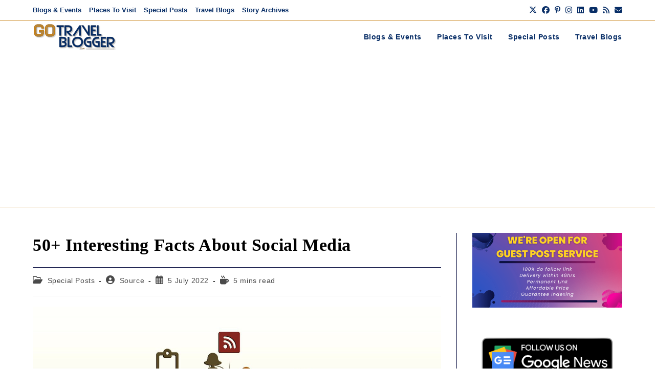

--- FILE ---
content_type: text/html; charset=utf-8
request_url: https://www.google.com/recaptcha/api2/anchor?ar=1&k=6LdXpqAjAAAAANyhuVnbFeqTdx1YISUpbBhNwWN9&co=aHR0cHM6Ly9nb3RyYXZlbGJsb2dnZXIuY29tOjQ0Mw..&hl=en&v=9TiwnJFHeuIw_s0wSd3fiKfN&size=normal&anchor-ms=20000&execute-ms=30000&cb=dcamfv1vngod
body_size: 48803
content:
<!DOCTYPE HTML><html dir="ltr" lang="en"><head><meta http-equiv="Content-Type" content="text/html; charset=UTF-8">
<meta http-equiv="X-UA-Compatible" content="IE=edge">
<title>reCAPTCHA</title>
<style type="text/css">
/* cyrillic-ext */
@font-face {
  font-family: 'Roboto';
  font-style: normal;
  font-weight: 400;
  font-stretch: 100%;
  src: url(//fonts.gstatic.com/s/roboto/v48/KFO7CnqEu92Fr1ME7kSn66aGLdTylUAMa3GUBHMdazTgWw.woff2) format('woff2');
  unicode-range: U+0460-052F, U+1C80-1C8A, U+20B4, U+2DE0-2DFF, U+A640-A69F, U+FE2E-FE2F;
}
/* cyrillic */
@font-face {
  font-family: 'Roboto';
  font-style: normal;
  font-weight: 400;
  font-stretch: 100%;
  src: url(//fonts.gstatic.com/s/roboto/v48/KFO7CnqEu92Fr1ME7kSn66aGLdTylUAMa3iUBHMdazTgWw.woff2) format('woff2');
  unicode-range: U+0301, U+0400-045F, U+0490-0491, U+04B0-04B1, U+2116;
}
/* greek-ext */
@font-face {
  font-family: 'Roboto';
  font-style: normal;
  font-weight: 400;
  font-stretch: 100%;
  src: url(//fonts.gstatic.com/s/roboto/v48/KFO7CnqEu92Fr1ME7kSn66aGLdTylUAMa3CUBHMdazTgWw.woff2) format('woff2');
  unicode-range: U+1F00-1FFF;
}
/* greek */
@font-face {
  font-family: 'Roboto';
  font-style: normal;
  font-weight: 400;
  font-stretch: 100%;
  src: url(//fonts.gstatic.com/s/roboto/v48/KFO7CnqEu92Fr1ME7kSn66aGLdTylUAMa3-UBHMdazTgWw.woff2) format('woff2');
  unicode-range: U+0370-0377, U+037A-037F, U+0384-038A, U+038C, U+038E-03A1, U+03A3-03FF;
}
/* math */
@font-face {
  font-family: 'Roboto';
  font-style: normal;
  font-weight: 400;
  font-stretch: 100%;
  src: url(//fonts.gstatic.com/s/roboto/v48/KFO7CnqEu92Fr1ME7kSn66aGLdTylUAMawCUBHMdazTgWw.woff2) format('woff2');
  unicode-range: U+0302-0303, U+0305, U+0307-0308, U+0310, U+0312, U+0315, U+031A, U+0326-0327, U+032C, U+032F-0330, U+0332-0333, U+0338, U+033A, U+0346, U+034D, U+0391-03A1, U+03A3-03A9, U+03B1-03C9, U+03D1, U+03D5-03D6, U+03F0-03F1, U+03F4-03F5, U+2016-2017, U+2034-2038, U+203C, U+2040, U+2043, U+2047, U+2050, U+2057, U+205F, U+2070-2071, U+2074-208E, U+2090-209C, U+20D0-20DC, U+20E1, U+20E5-20EF, U+2100-2112, U+2114-2115, U+2117-2121, U+2123-214F, U+2190, U+2192, U+2194-21AE, U+21B0-21E5, U+21F1-21F2, U+21F4-2211, U+2213-2214, U+2216-22FF, U+2308-230B, U+2310, U+2319, U+231C-2321, U+2336-237A, U+237C, U+2395, U+239B-23B7, U+23D0, U+23DC-23E1, U+2474-2475, U+25AF, U+25B3, U+25B7, U+25BD, U+25C1, U+25CA, U+25CC, U+25FB, U+266D-266F, U+27C0-27FF, U+2900-2AFF, U+2B0E-2B11, U+2B30-2B4C, U+2BFE, U+3030, U+FF5B, U+FF5D, U+1D400-1D7FF, U+1EE00-1EEFF;
}
/* symbols */
@font-face {
  font-family: 'Roboto';
  font-style: normal;
  font-weight: 400;
  font-stretch: 100%;
  src: url(//fonts.gstatic.com/s/roboto/v48/KFO7CnqEu92Fr1ME7kSn66aGLdTylUAMaxKUBHMdazTgWw.woff2) format('woff2');
  unicode-range: U+0001-000C, U+000E-001F, U+007F-009F, U+20DD-20E0, U+20E2-20E4, U+2150-218F, U+2190, U+2192, U+2194-2199, U+21AF, U+21E6-21F0, U+21F3, U+2218-2219, U+2299, U+22C4-22C6, U+2300-243F, U+2440-244A, U+2460-24FF, U+25A0-27BF, U+2800-28FF, U+2921-2922, U+2981, U+29BF, U+29EB, U+2B00-2BFF, U+4DC0-4DFF, U+FFF9-FFFB, U+10140-1018E, U+10190-1019C, U+101A0, U+101D0-101FD, U+102E0-102FB, U+10E60-10E7E, U+1D2C0-1D2D3, U+1D2E0-1D37F, U+1F000-1F0FF, U+1F100-1F1AD, U+1F1E6-1F1FF, U+1F30D-1F30F, U+1F315, U+1F31C, U+1F31E, U+1F320-1F32C, U+1F336, U+1F378, U+1F37D, U+1F382, U+1F393-1F39F, U+1F3A7-1F3A8, U+1F3AC-1F3AF, U+1F3C2, U+1F3C4-1F3C6, U+1F3CA-1F3CE, U+1F3D4-1F3E0, U+1F3ED, U+1F3F1-1F3F3, U+1F3F5-1F3F7, U+1F408, U+1F415, U+1F41F, U+1F426, U+1F43F, U+1F441-1F442, U+1F444, U+1F446-1F449, U+1F44C-1F44E, U+1F453, U+1F46A, U+1F47D, U+1F4A3, U+1F4B0, U+1F4B3, U+1F4B9, U+1F4BB, U+1F4BF, U+1F4C8-1F4CB, U+1F4D6, U+1F4DA, U+1F4DF, U+1F4E3-1F4E6, U+1F4EA-1F4ED, U+1F4F7, U+1F4F9-1F4FB, U+1F4FD-1F4FE, U+1F503, U+1F507-1F50B, U+1F50D, U+1F512-1F513, U+1F53E-1F54A, U+1F54F-1F5FA, U+1F610, U+1F650-1F67F, U+1F687, U+1F68D, U+1F691, U+1F694, U+1F698, U+1F6AD, U+1F6B2, U+1F6B9-1F6BA, U+1F6BC, U+1F6C6-1F6CF, U+1F6D3-1F6D7, U+1F6E0-1F6EA, U+1F6F0-1F6F3, U+1F6F7-1F6FC, U+1F700-1F7FF, U+1F800-1F80B, U+1F810-1F847, U+1F850-1F859, U+1F860-1F887, U+1F890-1F8AD, U+1F8B0-1F8BB, U+1F8C0-1F8C1, U+1F900-1F90B, U+1F93B, U+1F946, U+1F984, U+1F996, U+1F9E9, U+1FA00-1FA6F, U+1FA70-1FA7C, U+1FA80-1FA89, U+1FA8F-1FAC6, U+1FACE-1FADC, U+1FADF-1FAE9, U+1FAF0-1FAF8, U+1FB00-1FBFF;
}
/* vietnamese */
@font-face {
  font-family: 'Roboto';
  font-style: normal;
  font-weight: 400;
  font-stretch: 100%;
  src: url(//fonts.gstatic.com/s/roboto/v48/KFO7CnqEu92Fr1ME7kSn66aGLdTylUAMa3OUBHMdazTgWw.woff2) format('woff2');
  unicode-range: U+0102-0103, U+0110-0111, U+0128-0129, U+0168-0169, U+01A0-01A1, U+01AF-01B0, U+0300-0301, U+0303-0304, U+0308-0309, U+0323, U+0329, U+1EA0-1EF9, U+20AB;
}
/* latin-ext */
@font-face {
  font-family: 'Roboto';
  font-style: normal;
  font-weight: 400;
  font-stretch: 100%;
  src: url(//fonts.gstatic.com/s/roboto/v48/KFO7CnqEu92Fr1ME7kSn66aGLdTylUAMa3KUBHMdazTgWw.woff2) format('woff2');
  unicode-range: U+0100-02BA, U+02BD-02C5, U+02C7-02CC, U+02CE-02D7, U+02DD-02FF, U+0304, U+0308, U+0329, U+1D00-1DBF, U+1E00-1E9F, U+1EF2-1EFF, U+2020, U+20A0-20AB, U+20AD-20C0, U+2113, U+2C60-2C7F, U+A720-A7FF;
}
/* latin */
@font-face {
  font-family: 'Roboto';
  font-style: normal;
  font-weight: 400;
  font-stretch: 100%;
  src: url(//fonts.gstatic.com/s/roboto/v48/KFO7CnqEu92Fr1ME7kSn66aGLdTylUAMa3yUBHMdazQ.woff2) format('woff2');
  unicode-range: U+0000-00FF, U+0131, U+0152-0153, U+02BB-02BC, U+02C6, U+02DA, U+02DC, U+0304, U+0308, U+0329, U+2000-206F, U+20AC, U+2122, U+2191, U+2193, U+2212, U+2215, U+FEFF, U+FFFD;
}
/* cyrillic-ext */
@font-face {
  font-family: 'Roboto';
  font-style: normal;
  font-weight: 500;
  font-stretch: 100%;
  src: url(//fonts.gstatic.com/s/roboto/v48/KFO7CnqEu92Fr1ME7kSn66aGLdTylUAMa3GUBHMdazTgWw.woff2) format('woff2');
  unicode-range: U+0460-052F, U+1C80-1C8A, U+20B4, U+2DE0-2DFF, U+A640-A69F, U+FE2E-FE2F;
}
/* cyrillic */
@font-face {
  font-family: 'Roboto';
  font-style: normal;
  font-weight: 500;
  font-stretch: 100%;
  src: url(//fonts.gstatic.com/s/roboto/v48/KFO7CnqEu92Fr1ME7kSn66aGLdTylUAMa3iUBHMdazTgWw.woff2) format('woff2');
  unicode-range: U+0301, U+0400-045F, U+0490-0491, U+04B0-04B1, U+2116;
}
/* greek-ext */
@font-face {
  font-family: 'Roboto';
  font-style: normal;
  font-weight: 500;
  font-stretch: 100%;
  src: url(//fonts.gstatic.com/s/roboto/v48/KFO7CnqEu92Fr1ME7kSn66aGLdTylUAMa3CUBHMdazTgWw.woff2) format('woff2');
  unicode-range: U+1F00-1FFF;
}
/* greek */
@font-face {
  font-family: 'Roboto';
  font-style: normal;
  font-weight: 500;
  font-stretch: 100%;
  src: url(//fonts.gstatic.com/s/roboto/v48/KFO7CnqEu92Fr1ME7kSn66aGLdTylUAMa3-UBHMdazTgWw.woff2) format('woff2');
  unicode-range: U+0370-0377, U+037A-037F, U+0384-038A, U+038C, U+038E-03A1, U+03A3-03FF;
}
/* math */
@font-face {
  font-family: 'Roboto';
  font-style: normal;
  font-weight: 500;
  font-stretch: 100%;
  src: url(//fonts.gstatic.com/s/roboto/v48/KFO7CnqEu92Fr1ME7kSn66aGLdTylUAMawCUBHMdazTgWw.woff2) format('woff2');
  unicode-range: U+0302-0303, U+0305, U+0307-0308, U+0310, U+0312, U+0315, U+031A, U+0326-0327, U+032C, U+032F-0330, U+0332-0333, U+0338, U+033A, U+0346, U+034D, U+0391-03A1, U+03A3-03A9, U+03B1-03C9, U+03D1, U+03D5-03D6, U+03F0-03F1, U+03F4-03F5, U+2016-2017, U+2034-2038, U+203C, U+2040, U+2043, U+2047, U+2050, U+2057, U+205F, U+2070-2071, U+2074-208E, U+2090-209C, U+20D0-20DC, U+20E1, U+20E5-20EF, U+2100-2112, U+2114-2115, U+2117-2121, U+2123-214F, U+2190, U+2192, U+2194-21AE, U+21B0-21E5, U+21F1-21F2, U+21F4-2211, U+2213-2214, U+2216-22FF, U+2308-230B, U+2310, U+2319, U+231C-2321, U+2336-237A, U+237C, U+2395, U+239B-23B7, U+23D0, U+23DC-23E1, U+2474-2475, U+25AF, U+25B3, U+25B7, U+25BD, U+25C1, U+25CA, U+25CC, U+25FB, U+266D-266F, U+27C0-27FF, U+2900-2AFF, U+2B0E-2B11, U+2B30-2B4C, U+2BFE, U+3030, U+FF5B, U+FF5D, U+1D400-1D7FF, U+1EE00-1EEFF;
}
/* symbols */
@font-face {
  font-family: 'Roboto';
  font-style: normal;
  font-weight: 500;
  font-stretch: 100%;
  src: url(//fonts.gstatic.com/s/roboto/v48/KFO7CnqEu92Fr1ME7kSn66aGLdTylUAMaxKUBHMdazTgWw.woff2) format('woff2');
  unicode-range: U+0001-000C, U+000E-001F, U+007F-009F, U+20DD-20E0, U+20E2-20E4, U+2150-218F, U+2190, U+2192, U+2194-2199, U+21AF, U+21E6-21F0, U+21F3, U+2218-2219, U+2299, U+22C4-22C6, U+2300-243F, U+2440-244A, U+2460-24FF, U+25A0-27BF, U+2800-28FF, U+2921-2922, U+2981, U+29BF, U+29EB, U+2B00-2BFF, U+4DC0-4DFF, U+FFF9-FFFB, U+10140-1018E, U+10190-1019C, U+101A0, U+101D0-101FD, U+102E0-102FB, U+10E60-10E7E, U+1D2C0-1D2D3, U+1D2E0-1D37F, U+1F000-1F0FF, U+1F100-1F1AD, U+1F1E6-1F1FF, U+1F30D-1F30F, U+1F315, U+1F31C, U+1F31E, U+1F320-1F32C, U+1F336, U+1F378, U+1F37D, U+1F382, U+1F393-1F39F, U+1F3A7-1F3A8, U+1F3AC-1F3AF, U+1F3C2, U+1F3C4-1F3C6, U+1F3CA-1F3CE, U+1F3D4-1F3E0, U+1F3ED, U+1F3F1-1F3F3, U+1F3F5-1F3F7, U+1F408, U+1F415, U+1F41F, U+1F426, U+1F43F, U+1F441-1F442, U+1F444, U+1F446-1F449, U+1F44C-1F44E, U+1F453, U+1F46A, U+1F47D, U+1F4A3, U+1F4B0, U+1F4B3, U+1F4B9, U+1F4BB, U+1F4BF, U+1F4C8-1F4CB, U+1F4D6, U+1F4DA, U+1F4DF, U+1F4E3-1F4E6, U+1F4EA-1F4ED, U+1F4F7, U+1F4F9-1F4FB, U+1F4FD-1F4FE, U+1F503, U+1F507-1F50B, U+1F50D, U+1F512-1F513, U+1F53E-1F54A, U+1F54F-1F5FA, U+1F610, U+1F650-1F67F, U+1F687, U+1F68D, U+1F691, U+1F694, U+1F698, U+1F6AD, U+1F6B2, U+1F6B9-1F6BA, U+1F6BC, U+1F6C6-1F6CF, U+1F6D3-1F6D7, U+1F6E0-1F6EA, U+1F6F0-1F6F3, U+1F6F7-1F6FC, U+1F700-1F7FF, U+1F800-1F80B, U+1F810-1F847, U+1F850-1F859, U+1F860-1F887, U+1F890-1F8AD, U+1F8B0-1F8BB, U+1F8C0-1F8C1, U+1F900-1F90B, U+1F93B, U+1F946, U+1F984, U+1F996, U+1F9E9, U+1FA00-1FA6F, U+1FA70-1FA7C, U+1FA80-1FA89, U+1FA8F-1FAC6, U+1FACE-1FADC, U+1FADF-1FAE9, U+1FAF0-1FAF8, U+1FB00-1FBFF;
}
/* vietnamese */
@font-face {
  font-family: 'Roboto';
  font-style: normal;
  font-weight: 500;
  font-stretch: 100%;
  src: url(//fonts.gstatic.com/s/roboto/v48/KFO7CnqEu92Fr1ME7kSn66aGLdTylUAMa3OUBHMdazTgWw.woff2) format('woff2');
  unicode-range: U+0102-0103, U+0110-0111, U+0128-0129, U+0168-0169, U+01A0-01A1, U+01AF-01B0, U+0300-0301, U+0303-0304, U+0308-0309, U+0323, U+0329, U+1EA0-1EF9, U+20AB;
}
/* latin-ext */
@font-face {
  font-family: 'Roboto';
  font-style: normal;
  font-weight: 500;
  font-stretch: 100%;
  src: url(//fonts.gstatic.com/s/roboto/v48/KFO7CnqEu92Fr1ME7kSn66aGLdTylUAMa3KUBHMdazTgWw.woff2) format('woff2');
  unicode-range: U+0100-02BA, U+02BD-02C5, U+02C7-02CC, U+02CE-02D7, U+02DD-02FF, U+0304, U+0308, U+0329, U+1D00-1DBF, U+1E00-1E9F, U+1EF2-1EFF, U+2020, U+20A0-20AB, U+20AD-20C0, U+2113, U+2C60-2C7F, U+A720-A7FF;
}
/* latin */
@font-face {
  font-family: 'Roboto';
  font-style: normal;
  font-weight: 500;
  font-stretch: 100%;
  src: url(//fonts.gstatic.com/s/roboto/v48/KFO7CnqEu92Fr1ME7kSn66aGLdTylUAMa3yUBHMdazQ.woff2) format('woff2');
  unicode-range: U+0000-00FF, U+0131, U+0152-0153, U+02BB-02BC, U+02C6, U+02DA, U+02DC, U+0304, U+0308, U+0329, U+2000-206F, U+20AC, U+2122, U+2191, U+2193, U+2212, U+2215, U+FEFF, U+FFFD;
}
/* cyrillic-ext */
@font-face {
  font-family: 'Roboto';
  font-style: normal;
  font-weight: 900;
  font-stretch: 100%;
  src: url(//fonts.gstatic.com/s/roboto/v48/KFO7CnqEu92Fr1ME7kSn66aGLdTylUAMa3GUBHMdazTgWw.woff2) format('woff2');
  unicode-range: U+0460-052F, U+1C80-1C8A, U+20B4, U+2DE0-2DFF, U+A640-A69F, U+FE2E-FE2F;
}
/* cyrillic */
@font-face {
  font-family: 'Roboto';
  font-style: normal;
  font-weight: 900;
  font-stretch: 100%;
  src: url(//fonts.gstatic.com/s/roboto/v48/KFO7CnqEu92Fr1ME7kSn66aGLdTylUAMa3iUBHMdazTgWw.woff2) format('woff2');
  unicode-range: U+0301, U+0400-045F, U+0490-0491, U+04B0-04B1, U+2116;
}
/* greek-ext */
@font-face {
  font-family: 'Roboto';
  font-style: normal;
  font-weight: 900;
  font-stretch: 100%;
  src: url(//fonts.gstatic.com/s/roboto/v48/KFO7CnqEu92Fr1ME7kSn66aGLdTylUAMa3CUBHMdazTgWw.woff2) format('woff2');
  unicode-range: U+1F00-1FFF;
}
/* greek */
@font-face {
  font-family: 'Roboto';
  font-style: normal;
  font-weight: 900;
  font-stretch: 100%;
  src: url(//fonts.gstatic.com/s/roboto/v48/KFO7CnqEu92Fr1ME7kSn66aGLdTylUAMa3-UBHMdazTgWw.woff2) format('woff2');
  unicode-range: U+0370-0377, U+037A-037F, U+0384-038A, U+038C, U+038E-03A1, U+03A3-03FF;
}
/* math */
@font-face {
  font-family: 'Roboto';
  font-style: normal;
  font-weight: 900;
  font-stretch: 100%;
  src: url(//fonts.gstatic.com/s/roboto/v48/KFO7CnqEu92Fr1ME7kSn66aGLdTylUAMawCUBHMdazTgWw.woff2) format('woff2');
  unicode-range: U+0302-0303, U+0305, U+0307-0308, U+0310, U+0312, U+0315, U+031A, U+0326-0327, U+032C, U+032F-0330, U+0332-0333, U+0338, U+033A, U+0346, U+034D, U+0391-03A1, U+03A3-03A9, U+03B1-03C9, U+03D1, U+03D5-03D6, U+03F0-03F1, U+03F4-03F5, U+2016-2017, U+2034-2038, U+203C, U+2040, U+2043, U+2047, U+2050, U+2057, U+205F, U+2070-2071, U+2074-208E, U+2090-209C, U+20D0-20DC, U+20E1, U+20E5-20EF, U+2100-2112, U+2114-2115, U+2117-2121, U+2123-214F, U+2190, U+2192, U+2194-21AE, U+21B0-21E5, U+21F1-21F2, U+21F4-2211, U+2213-2214, U+2216-22FF, U+2308-230B, U+2310, U+2319, U+231C-2321, U+2336-237A, U+237C, U+2395, U+239B-23B7, U+23D0, U+23DC-23E1, U+2474-2475, U+25AF, U+25B3, U+25B7, U+25BD, U+25C1, U+25CA, U+25CC, U+25FB, U+266D-266F, U+27C0-27FF, U+2900-2AFF, U+2B0E-2B11, U+2B30-2B4C, U+2BFE, U+3030, U+FF5B, U+FF5D, U+1D400-1D7FF, U+1EE00-1EEFF;
}
/* symbols */
@font-face {
  font-family: 'Roboto';
  font-style: normal;
  font-weight: 900;
  font-stretch: 100%;
  src: url(//fonts.gstatic.com/s/roboto/v48/KFO7CnqEu92Fr1ME7kSn66aGLdTylUAMaxKUBHMdazTgWw.woff2) format('woff2');
  unicode-range: U+0001-000C, U+000E-001F, U+007F-009F, U+20DD-20E0, U+20E2-20E4, U+2150-218F, U+2190, U+2192, U+2194-2199, U+21AF, U+21E6-21F0, U+21F3, U+2218-2219, U+2299, U+22C4-22C6, U+2300-243F, U+2440-244A, U+2460-24FF, U+25A0-27BF, U+2800-28FF, U+2921-2922, U+2981, U+29BF, U+29EB, U+2B00-2BFF, U+4DC0-4DFF, U+FFF9-FFFB, U+10140-1018E, U+10190-1019C, U+101A0, U+101D0-101FD, U+102E0-102FB, U+10E60-10E7E, U+1D2C0-1D2D3, U+1D2E0-1D37F, U+1F000-1F0FF, U+1F100-1F1AD, U+1F1E6-1F1FF, U+1F30D-1F30F, U+1F315, U+1F31C, U+1F31E, U+1F320-1F32C, U+1F336, U+1F378, U+1F37D, U+1F382, U+1F393-1F39F, U+1F3A7-1F3A8, U+1F3AC-1F3AF, U+1F3C2, U+1F3C4-1F3C6, U+1F3CA-1F3CE, U+1F3D4-1F3E0, U+1F3ED, U+1F3F1-1F3F3, U+1F3F5-1F3F7, U+1F408, U+1F415, U+1F41F, U+1F426, U+1F43F, U+1F441-1F442, U+1F444, U+1F446-1F449, U+1F44C-1F44E, U+1F453, U+1F46A, U+1F47D, U+1F4A3, U+1F4B0, U+1F4B3, U+1F4B9, U+1F4BB, U+1F4BF, U+1F4C8-1F4CB, U+1F4D6, U+1F4DA, U+1F4DF, U+1F4E3-1F4E6, U+1F4EA-1F4ED, U+1F4F7, U+1F4F9-1F4FB, U+1F4FD-1F4FE, U+1F503, U+1F507-1F50B, U+1F50D, U+1F512-1F513, U+1F53E-1F54A, U+1F54F-1F5FA, U+1F610, U+1F650-1F67F, U+1F687, U+1F68D, U+1F691, U+1F694, U+1F698, U+1F6AD, U+1F6B2, U+1F6B9-1F6BA, U+1F6BC, U+1F6C6-1F6CF, U+1F6D3-1F6D7, U+1F6E0-1F6EA, U+1F6F0-1F6F3, U+1F6F7-1F6FC, U+1F700-1F7FF, U+1F800-1F80B, U+1F810-1F847, U+1F850-1F859, U+1F860-1F887, U+1F890-1F8AD, U+1F8B0-1F8BB, U+1F8C0-1F8C1, U+1F900-1F90B, U+1F93B, U+1F946, U+1F984, U+1F996, U+1F9E9, U+1FA00-1FA6F, U+1FA70-1FA7C, U+1FA80-1FA89, U+1FA8F-1FAC6, U+1FACE-1FADC, U+1FADF-1FAE9, U+1FAF0-1FAF8, U+1FB00-1FBFF;
}
/* vietnamese */
@font-face {
  font-family: 'Roboto';
  font-style: normal;
  font-weight: 900;
  font-stretch: 100%;
  src: url(//fonts.gstatic.com/s/roboto/v48/KFO7CnqEu92Fr1ME7kSn66aGLdTylUAMa3OUBHMdazTgWw.woff2) format('woff2');
  unicode-range: U+0102-0103, U+0110-0111, U+0128-0129, U+0168-0169, U+01A0-01A1, U+01AF-01B0, U+0300-0301, U+0303-0304, U+0308-0309, U+0323, U+0329, U+1EA0-1EF9, U+20AB;
}
/* latin-ext */
@font-face {
  font-family: 'Roboto';
  font-style: normal;
  font-weight: 900;
  font-stretch: 100%;
  src: url(//fonts.gstatic.com/s/roboto/v48/KFO7CnqEu92Fr1ME7kSn66aGLdTylUAMa3KUBHMdazTgWw.woff2) format('woff2');
  unicode-range: U+0100-02BA, U+02BD-02C5, U+02C7-02CC, U+02CE-02D7, U+02DD-02FF, U+0304, U+0308, U+0329, U+1D00-1DBF, U+1E00-1E9F, U+1EF2-1EFF, U+2020, U+20A0-20AB, U+20AD-20C0, U+2113, U+2C60-2C7F, U+A720-A7FF;
}
/* latin */
@font-face {
  font-family: 'Roboto';
  font-style: normal;
  font-weight: 900;
  font-stretch: 100%;
  src: url(//fonts.gstatic.com/s/roboto/v48/KFO7CnqEu92Fr1ME7kSn66aGLdTylUAMa3yUBHMdazQ.woff2) format('woff2');
  unicode-range: U+0000-00FF, U+0131, U+0152-0153, U+02BB-02BC, U+02C6, U+02DA, U+02DC, U+0304, U+0308, U+0329, U+2000-206F, U+20AC, U+2122, U+2191, U+2193, U+2212, U+2215, U+FEFF, U+FFFD;
}

</style>
<link rel="stylesheet" type="text/css" href="https://www.gstatic.com/recaptcha/releases/9TiwnJFHeuIw_s0wSd3fiKfN/styles__ltr.css">
<script nonce="jRBX8y7SwTBj2OV6Lmf8Yg" type="text/javascript">window['__recaptcha_api'] = 'https://www.google.com/recaptcha/api2/';</script>
<script type="text/javascript" src="https://www.gstatic.com/recaptcha/releases/9TiwnJFHeuIw_s0wSd3fiKfN/recaptcha__en.js" nonce="jRBX8y7SwTBj2OV6Lmf8Yg">
      
    </script></head>
<body><div id="rc-anchor-alert" class="rc-anchor-alert"></div>
<input type="hidden" id="recaptcha-token" value="[base64]">
<script type="text/javascript" nonce="jRBX8y7SwTBj2OV6Lmf8Yg">
      recaptcha.anchor.Main.init("[\x22ainput\x22,[\x22bgdata\x22,\x22\x22,\[base64]/[base64]/UltIKytdPWE6KGE8MjA0OD9SW0grK109YT4+NnwxOTI6KChhJjY0NTEyKT09NTUyOTYmJnErMTxoLmxlbmd0aCYmKGguY2hhckNvZGVBdChxKzEpJjY0NTEyKT09NTYzMjA/[base64]/MjU1OlI/[base64]/[base64]/[base64]/[base64]/[base64]/[base64]/[base64]/[base64]/[base64]/[base64]\x22,\[base64]\\u003d\x22,\x22M3RqD8KUw4XDv8KWwpkpw77DocO+UMO8w7tLwoIGfxrDm8K1w5gYezNjwpZcKRbCiArCugnCkj1Kw7Q3asKxwq3DhARWwq9UDWDDoSvCmcK/[base64]/Cl8K/C8Kxw4zCi8KTAk4RcV1VNMO6Z0jDlsOSAH7Ck1UpRMKIwpbDjMOFw65Ea8K4A8K/wosOw7wyZTTCqsONw4DCnMK8QjAdw7oZw6TChcKUU8KeJcOlX8K/[base64]/wp/ClgTDpD7CrsO4eUN0wqQNwpZmd8KsejjCssOOw77CoRHCp0pew5nDjknDrDTCgRVrwovDr8OowoQsw6kFRcKIKGrCksKAAMOhwqvDgwkQwo7DmsKBARQmRMOhA3YNQMOIZXXDl8Kww7HDrGtpDwoOw7/CusOZw4ROwonDnlrCnDh/w7zCkBlQwrg3XCUlY0XCk8K/w7TClcKuw7IXDDHCpwFQwolhPsKxc8K1wq/CgBQFVgDCi27DlmcJw6kCw6PDqCtIYntRDcKaw4pMw4ZSwrIYw4LDhyDCrSjChsKKwq/DjDg/ZsKrwqvDjxkSVsO7w47DkcK9w6vDom/Cq1NUccOlFcKnGcKxw4fDn8K7Hxl4wpnCjMO/[base64]/CyjCvsKvD8KYB8OKfjATBwrDpMOBCRQVTsO/[base64]/DmCTDpyIiwqzCisO4IsO/EsKQw5xPJ8KXwq4Owr3CjMKzPSwvTcOCGMKiw6HDpFQDw7gAwp7CmmnDrH9OW8KlwqAiwqUDKWDDlsOYAWzDinJNaMKvEmLDul3CtWTDugBCI8KZJ8Kqw6nCp8KDw4LDoMKof8KEw7bDj3XDn3vClRZ6wrxhw7dtwo1TKMKLw5PCjcOAAcKwwrzCly/DiMO1f8OEwpHCucO4w5/Cg8K5w7dVwo8Kw5R5XgjClw/DlFEYUcKTd8KNacKhw7vDtCp/w6ppZUnChAIuwpQYHjLCm8K0woDDp8ODwpTCglYew4LCs8OCW8OrwooEwrcoN8Kcwot3PsKsw5/DlELCkMOJw6HChDNpG8KJwqoTNDLDgMOOKU7DtcKOLltbLBfDjwrDr0JQwqpYVcKXbsKcw7LCl8KVXHjDssOFw5bCm8Oiw7N2w7N1ScKNwojCsMKEw5/DhGDDp8KCKSBqVG/DssOlwqQ+JQwTwoHDlGdwS8KMw70PZsKAWVLCoxPClmTDum0lCBbDi8OwwqdBIcOaTzvCqcKwTlYUwqPCpcKkwqfCkjzDnmxswpx1U8KcZ8OUSWNNwqTCsR3Cm8O+ME7CtWZVwo/CocKowpI0DMOaW2DDisKcZ2bCmHlKcsOEHsKxwqfDtcK/TMKtHsOFKXpcwoHCuMK/wrXDjMKqIA3Di8O+w79SKcK5w6nDgMKUw7ZuEjPCisKcJB4ffC/DpMOtw7vCpMKWeGgCeMOvG8OjwqAtwqg3RVXDqMOGwpAOwr3CtWnDmHLDm8K3YMKIPRMHCMO2wpBbwpnDugjDucOAUsO3Wx/[base64]/CgB02wqTCuH3Cv8Kdw7TDl8OfF8OEw7XDhcKlTikCPsKywoLDtk1ow77Dj0PDscKmLV7DsQ9hfEkNw6/CiX/CpcK/wqbDtG4vwo4pw4xkwqk+a2DDjhXDo8Kzw4DDscKKbcKGQXhKSxrDp8KrOznDomkNwqHDqlIWw489BWY7RSdkw6PCvcKGLVIVwpDCgmVnw60AwprCrMOrdSrDicKdwpzCiTDDqhtAw7nCv8KdD8OfwrrCk8OUw7VTwp1VdsO+A8KbbMOTwrzDgsKdw7/DvxDChwHDs8O3E8Kxw4rCr8KtfMOJwo4OcDTCuD/[base64]/[base64]/Cj8OVbsKiWcOzaMK8w7HCsyTDn1bCocKiw45rw7xGMsKZwqbCiB/Cn1PDlwrCuH/DpHfDg1/DoH9yWmfDnHsOVT8AKcKvT2jDg8KTwoDCv8K5wqB5woc0w57DoxLCnUVrN8OUJEtvfAHCksKgKT/DrsKKwoPDpj8EBGHDisOqwqV2LMKtwqYrwoE0KsOyYTofEMO6wqhwGnM/wpEYMMKwwpsMw5wmFcOQVUnDssO9wr83w7XCvMOyEMKswpJAesK0alrCpE7CjWXDmHpVw4NYWgFPZULChwd1P8O1wrVRwoTCtMOdwrDCgWAnKcOZYMOHWEImC8Oxw7MxwqzCqip9wrA9wq1KwrjCkzt9eQ4mBcKSw4bDsxnCusKDwrXCiS/CryLDpUYcwqnClz5Zw6LDiToDX8OeGVJxOcK1RMKrOSzDrsK3E8OJwpXDn8KbOg9Lw7RYcBEowqIGw5TCp8KRwoDDl3HCu8OpwrZWEMKBVW/CocKUeGVQw6XCrnLCjMOqfMK5HnNKFQHDo8O/w7jDkUXCgwTDssKfwr4eNMK3wp7ClzXCiHU3w592LsK4w5LCkcKRw7/[base64]/Di0zDqBRnBMOKUcOJw5EPMsOIw6jCsMKSEcOEf0wmahsoU8OZZMKPw7UmPVPCvsKpwoEkU38PwoQMCVLCjW7DmUE8w4vDnsOCHSvCjDsCU8O3YMKAw7bDvDASw6Nnw4LCqRtKBMOiwqLDnMOOwonDscOmwrd3DMOswrYfwq7ClBF4Sh48VcKQwr/DksOkwr3Cj8O3K3kqbXdmVcKbwp1JwrVxwrbCpsKIw4HCkXNew6RHwqDDt8OFw43CtcK/[base64]/DpsKrwrHCi8OmDcKow5R1GcOkw4LCgcOpWD/DmEzCr058wo3DkSLCt8K5QBV5OGbDlMOFH8KcfwXCnCXCn8OswpMuwpzCrg3Dm1Fyw7bDkD3Cvi3DsMOGUMKVwobDsVkNLlnDh2hDLsODe8OqSlc1GEbDslEFQ1vCgwp6w7prwpTCrsO1cMO4wr/Ci8OEwrTCv3h3CMKjR2/[base64]/[base64]/Dq8KidEQlw4YkD8OIw5Fiw5N/wqvDihPCnjTChcK1wrHCosKnwrDCnATCtsKzw7nCl8ODdcOgCDMCeVRlOwXDgngdwrjCql7CmcKUJy1dK8KGSArCphHCqWLCt8OAbcKrLAHDisKoOBnChMOWecOZb3/[base64]/Du8KFwpvCinB+MMKMFHRBIx7Cj8KBwrkMworCn8KtJgnCmgcbHMOrw7hew70iwot+w5zCu8KIMnfDtMKZwpzCiGHCtMO8ScO2wrpBw5LDhk/Dq8KwBMK1GV5lE8OBwo/CnE8TcsKka8KWw7pQSsKpFBoEGMOIDMOjw77Dpz98E0Qzw7bDgsKfQl/[base64]/[base64]/[base64]/wq4wwqXDlsOTw6vDuzMlZzbDrMKNw5t1w4gUM3rDiyfDn8KKAgLDnMOEworDv8KkwqnDjBM0XXU/w4RBworDusKIwqcqJsOIwqjDuiEvw53DiFvDr2bCjsKhw6ZywoYnWzdwwqQ0R8KKwrIrPGPDqk/DvDR/w49Ew5RTMFfDtDjCvsOOwrt+fMKHwrrDvsOHLC0Pw7s9MxlgwosnMsKwwqNhwoB+w68vVMOWc8KNwr1qXhhrJ3XClBBFAUjDtMKWKsKDH8OaVMKaQU1Jw7IVTn/DoVPCj8OgwpXDvsODwqpBP1TDs8KjFWfDlxRoClkSFsKgG8KIWMKZw5bCiwbDv8KEw5vDkhtAJyxawrvDk8KSKMKqfcOiw7ZkwrXDlMOaJ8KiwpUNw5TDsRQmNBxRw73Cr2oTGcOQw5gswo3DkcObcRFeBsKAOSnCrmbCqcOvC8KAOgHCl8Ogwr7DlSnCo8K/cUUSw7ttczTCm2U6wrd/JcK9wqVsEcKmaxLCk2howpQ7wq7Dp35uwo16OcKaX3nChVTCkWxse1d0wqdHwqbCu3d2woVFw6hGWjTCpMOLBMOswp/CiEUaZgFMHhfDu8Oyw7HDisKbw7NPYcO+dE59wo7DqQh+w4LDisKIFyvDocOlwqc2G3DCnTN+w68UwrvCnXENVsKzRmxww5AOVsOYw7IGwr1TBcO/QsOpw6JfIxHDqHPCiMKPDsKKF8OQEMK1w4jDk8KKwoItw7HDlWYlw6nDqBnCnDVLwrAocsKlCBnDncOmwrzDpsOhVsOZV8KLHBkxw61/wqcwF8ODw6XDpWzCpgRUL8KcAsKOwrLDp8KywrjDu8OHwqfDqsOccsKOPl0wbcK4cXHCksOgwqoWY2pPP1vDmcKew7/DsQtNw45vw6AhYDrCq8Kww5rCuMKbw7xkGMK2w7XDsV/Ds8OwADQWwrLDnkA/[base64]/CuXcTCUjClynCnHXCoMOtwqjDkHDDknPDisOEEllWwp7DuMKQwo3CgMOgC8KawqcWSjzDuQ46wp3CsFIvSsOMTsK6SjPCgsO+IsOYf8KDwpphw7vCv1jDs8KPfMKWWMOPwp4PFcOgw5N9wpnDoMOKanQQcMK7w7JaUMK5KlvDncO5wqpxb8ODw6HCrA/CtxkQwpAGwopFXsKodcKQOwfDl3QydcKuwr3DkMKdw4vDlMKGw5fDjHDCvTvCs8OjwpXDgsKjw5/CgjbCh8KcKsKPZFTDsMO3wrHDnMOpw6rCjcOywrEHccK4wq9hUSo7wqszwoQsF8KCwqnDnEfDt8KZw5bClMOIOWBJwoE/woDCscKhwo0MEcKiP33Dt8OlwpLCjsObwqrCqyTDnArCmMOzw4zDpsOlw5Qdw69iNcOMw50twopOScO3wp4WeMK+wp9bZ8KSwoU9w5VUw6DDjzTCsBnCrjfCvMOYMsKWw6l4wq3DqcOiMcKfDAAsVsKVZUxkaMOrOcKeF8OfM8OHw4DDn2/Dm8OUw6zChjTDhgBcejbCjgA8w4xAw5sRwrjCiSLDix3DtcKXCcOPwq1PwqfDkMKxw7bDiV9uZsKaBMKnw6vCmMO/IBF1eFTCj2w9wpTDu3gPw4PCp0zCnlBew4A7Bx7DiMOywoILwqDDtmNEQcKDHMKiQ8KwW1IGTMKVTcOUwpdoVh/Dh0fCrMKfSVF7PSlkwqsxBMKYw5NNw47DlmltwqjDumnDocOew6XDhw3Dth/CkURdwrzDsxoUaMOsJ0LCpDTDn8K+w7gKSBBOw5VMLcOHK8OOWmAgaB/CgiXDmcKmHsOhd8KKZ3DCh8KFQsOddxzCvSDCtcKvA8OfwpLDlT8qaBU6wp3Dk8K9wpbDpsOUw7vCr8KTSR5ew6HDiUXDi8ORwpQudnzCrcO6USJ9w6jDs8K3w4B4w4nCpikNw7kdwq1MR3nDiAokw5bDncO/JcKPw6JgNCpAJgXDm8K9ClXChsKsFUZsw6fCtW5rwpbDjMOACsKNw5nCjsO6VEQvEcOzwpobWsOSZHs/N8KGw57CrsOPw6fCh8O7K8KQwrQkGcKawr/[base64]/CulfDtMKRwrlgwrrClsKBQsKGw55jd8OFw4PDoS4oIcO7wrwRw5Mbwr/[base64]/Ch8KgwqxAcsKcdRLDs8KTSSfCrVvDicOTwrPDozA1w47CrMKGbsOeWcOKwooaRHlcw5rDn8O0wroqakvDv8K0wp/Cn2ofw5HDtcOxcHrDtsKJKxzDrcOPCTjCqnQawrbCqgbDhGVNwr96Z8KrI3VfwpnCiMKhw7fDrMOQw4XCt24IE8Ofw5DCu8K7EUhcw7bDiGMJw6nDrlJTw7/DkMOEEl/DgG/CusK2L19Tw4vCssOjw6AIwpfCgcKKwpJww6/CssKaLkl8cAJRdsKmw7TDs34Tw7sXQkvDrMOwfcOLEMO/[base64]/ChcKNwpFtJMOoTMO/[base64]/DmHh5Q8KOwrrDgcKAwrdHw6BDw5jDhMKuwrzCpsOtMMKyw5HDlcKJwo0GZhbCk8Kow67ChMObD3nDq8O3wojDkMKoDSbDuAIOwoJ9GcO7wp7DsSMUw6UCVMOAcWAoYFdgwobDtG4sScOrbsKBKkAUV3hlb8OHw4jCoMKxc8KECTxzC3/Cin8NdjbChcKlwqPCn1nDqFPDvMO+wqrCiwXCmBTDu8KdBcOoA8K9wprCpMOabsK4XMOyw6PCgwXCg0/CsVkWw7rDjsO3M1AGwrTCiicuw5ISw4MxwoVYViwqwpc2wp5xSwkVUlXDnTfDp8OMcBFTwok9XBfCkHgUYMKFIMK1w5bDojLCrcOvwqPCsMO5WsOIGj/CkXJAwq7DiQvDmcOyw7k7wrPDq8KFEAzDnC4UwqnCsjtMb07DjsOCwqhfwp7DiiIaEcKlw49Awo7Du8KHw43DjmYmw6nCr8KDwqN2w6ZTAsOkwq3CpsKGPsO0FMKSw73CqMK4wqgEw4LDl8OfwoxQd8KvOsOndMOdwqnCskTCt8KMIX3DiwzCvHQLw5/CicKUPcKkw5Y9wq5pOn4xw40CE8KSwpROGmgrwpQpwrrDjHXClsKQGmkfw5nCrixeJsOswpHDicObwr3Cn1/DicKeXhwZwrfDu0JWEMOQw5lrwqXCvMOCw6NNw69NwozCtg5vZjPCscOGBAYOw43DusKpLApFw63CkE7CgV0iKgrCmUoQAQfCvWnCjhpAPGjDjcOpw7LDhEnCg3suWMKlw6NnVsODwrMzwoDCh8KBKVJ/[base64]/CqQPCoMKbwrvCmnXCj8Kvw6ogGSl6wopdw7ZFwqvCucKkCcKbOMKOfAjCicKcZMOgYSsWwpXDksK1wonDmsK5w6zCmMO2w6VJw5zCoMOlesKxMsOewokRwp0zw5R7PVHDo8OiUcOCw6xLw61QwpcSKwt+wo1Mw4dCVMOjBGIdwoXDtcOuwq/Dt8K3VV/DqG/Ds3vCgHzCs8KWHcOUGCfDrsOpB8Kpw4t6SQDDgGHDph7CrQsTwqjCqhofwrvDtcKhwpxawqhdKV/DiMK2wqU9WFgEbsKqwpvDnsKdOsOlHcKpwrgQLMONw4HDmMKOAj5vw7HDszoSXk52wrrCo8KWCsOXRErCr2tVw59VKEPDuMOew5lIUwZvMsK2woo/cMKnBsKmwrkzw5xiayHCi2JZwpjCsMKWMXopw7c5wq8DVMKUw5XCr1rDl8OoQsOiwrTCiBh/IB/DlsORwrXCuHTDqGo5w6RMOm3DncOKwr87Z8OaLMK7JAYTwpDDk2QIw4pmUE/[base64]/[base64]/wp7CiW0ew57CkcO9w5AxcMKgwoPDn8KgFMOpwoDDjsO/wpjCvivCqFJLQQ7DjsO7DQFQwqXDrcKwwq1ewrvDp8OGwprDlENwY00owokCwq7CjUQuw6Q+w6kwwqzDl8O/X8KGecOgwpLCsMKAwp/Chnxuw5jDksOJfywbNMKbChHDlw7Dmg3CqMKMdMKxw7nDj8OSSFPCqMKFw6kiZcK7w53Dkx7ClsOyMVDDt0fCiCfDmlbDiMKEw5how67Dph7CmlgXwpIiw4RaBcK7YMKEw55BwqV+wp3Cun/Dij46w4vDunrClGvDtBdbwofCtcKaw7BDcyHCrgjCqMOcw7MFwpHDncKVwovDnWTCp8OPw7zDisONw7AwIkDCsCHDqgFbCFLDpB8/w7E7wpDCjF3CtkPCr8Kewr3CuS4EwojCp8KWwr8hRsOVwp1iP2jDvHw4TcK5w6ERw5nCgsOTwr7DgsOGODTDm8KRwojChDXDnsKDFsKLwp/[base64]/DnBJII8KtbMK+WirCrmdPwrcLwqMte8Obwo3CrwXCsGNcW8KPR8KLw6Y3CHQDIAcsX8K0wovCjGPDtsKPwpfCjgQEJQsTQhdbw5UFw4bDjntHw5fDghrCsxbDocKDJMKnDcKEwrgaazLDm8OyIkbDvcKDwoXClijCtQEnwq/Cuy9SwpbDuz/Dk8OJw45NwpfDi8OGw4Mawp0Twrx0w6k2GcKNBMODH27Dj8K+FFwyIsK6w641wrDDkkfCtkNww4PCgcKqwqNJGMO6GUXCr8KuL8OyZHTDtVXDg8KTFQ4yAjTDscOxQEXChMOGw7/CgjHCvhrDvcKawrVtMh4uEcKBX3ddw4UAw55vcsKww7NMEFrCmcOZw5DDmsKcZsO7wqpPWzHCjFDCmMKpRcOzw7jDlsKdwrPCpMOQwojCsXFwwosMfmrCnhtRWULDkDvCqcKQw4TDqXQGwrZxw4YNwpkIF8K2SMOXGyTDiMKqwrJ/CD98e8OCKDYiQcKTwo5OacOtesOAdsK2chzDg2B5NsKbw7YZwqLDlcKuwq3DlMKMUgMTwqZbHcOowrXDqsKJEsKIAcOMw5pPw4APwqnDtF/CrMKcDD09XEjCunzCil99TCFyBSTDsk3CvErDvcOBBRAZVcOawrHCvmfCixTCucKBw63CtcOuwpxaw7MoD2vDow7CjGPDtyrDolrCoMOxJsOhUcOOwoDCt342f2/[base64]/P8Oqw4LClDcPJwrDjMK5wo5oJcO2BjrDlsOPwpbDkcKmw69dwqtfemBLLnvCiBzCkEvDolTCisKBTMO8a8O4JDfDq8OTSirDqnJxdH/[base64]/DvTw7w5A5eQnDucO9QMKOwp0ae8KZD8K7OEXChMOISsKQwqPCqMKjO0pNwrtIwqHDmUJiwonDlx1+wpDCh8KfI3FpIyBadsO7CG3CvB9gVBpfMQHDuSjCnsOoGUoHw45tFsOWfsK/XsOuwopswr7Du0dZFSzCgT9ZeTpOw7N1bHHCk8OtHVXCsmhPwqQ/KzU2w4zDvMOUw63CtMOdwpdGw7bCkiBpwovDn8K8w4PCl8OEYB96QMKyWCrCnMKdT8OCHAvCpAQew6HDosOQw6XDr8Ktw7oJWsOuOz3DgsOdw50zwq/[base64]/Ch8KYw6scTMKvw5vCscKZE8KRIcO7wqRPIyRcwozDqn7DkMOEccO0w6wowoRzMMO5WMOAwoUhw6QTTBPDiEVowo/CsjEPw7ZdOHzCp8OXw6vCkmXChAJxbsOAWw/CpMOgwr/Ds8O+wqHCqAAGH8KJw58icBDDjsOFw4c4GS4Dw77Ci8KeNMOFw6paSjrDqsK3wokGwrNveMKDw4fDusO/wr/[base64]/ClcOmwp/[base64]/DkcKMworDqcORw4xJwp3DhwJrAsOBwrp1wr17w5xaw57CjcK9D8KkwrXDqcKTV0cRQTjCoBNFB8ORwqMhMzZGUWXCt3zDmsK9wqEnK8KjwqkiSsK5woXDlMKjSsK5woVLwqZpw7LCix7Clw3Ds8OyK8KwV8Kmwo/[base64]/CjcKlFDTDvMOAwoPDuAMPw5/[base64]/[base64]/DvFnDhMKvCMK4wpp2OQMSexXDoDIkWBbChw3ClX8Tw5g2w4HCsjEPT8KGNcO4ZsK2w6PDpnpmGWfDk8OvwpE0w6F6wozCjcKcwopTTlcxNMK4esKQwo9bw4BHwo0nS8KvwqNnw7RQw5sSw6bDo8OoJsOhRyhrw4zCtMKsEsOoIQnCssOjw7/CssK5wrQuacK0wpfCo3/[base64]/w7c6YxFjW1MfYmxWaMOEZQ0Mw4V3w7LCp8OqwpI4H3RHw6AaIn9UwpXDvsOIIErCkmR5FcKmQkZ3Y8Oew5vDhsOiwoU1C8KYbFsFHcKiWsOgwpoacsKfSyfCjcKGwqPDkMOKYMOubwDDrcK3w7XCjz3Dv8Kew5FUw6gpwqHDrsK/w4lKMhwoYMKfw4opw43DkgkHwoA7V8Oew50JwroXOsOhe8K5w7jDnMK2bsKgwq4uwrjDlcKMOVMnNsK1CArCvMOywotLw6hRwrM4woPCvcOiIMKpwoPCssK1wqwuXTrDjsKNwpLCuMKRGh1Jw6/[base64]/[base64]/DmC11w43DnsOHw5TDgkLDtcOGY8KsOENhERQLWzNtw5V2V8KRBsOGw5fCu8Kaw7zDtjXDrcKwCjfCrnfCkMO5wrNmPTgcwpxaw597w53Cp8Onw63DpcKTI8OHDGEBw5MEwrhZwrA1w7/Dp8O1aBPCvMKFSE/CtxrDlV7DgcOvwrTCn8O7ccKnFMOAw40kbMOTesKRwpA2YlLCsGLDl8ONwo7Dt1gCZMKaw4IwECQTcmA0w6HCrAvCr0wrGGLDhWTDm8Kww6vDk8Orw5zCkWQ2wqfClXPCssOuw6TDvyZPw5NXccOmw6LDkxoxw4TDocOZw4F7wofCvX3DkE/Cq1zCpMOjw5zDrDTDssOXIsKPAnjDi8O4bMOqEFt9QMKAU8Ozwo7DiMOqfcKvwofDr8KHAsOFwqNkwpHDl8Kow5U+D3/ChsOiw6NybcOuW07DncOXDQzCriInVcOPGXjDlR8OC8OYEMOhKcKPTHUaeTgAw4HDsUYawq05LMO4w6PCv8OEw5lmw7hJwqnCuMO/JMOvwoZJRgHCpcOXDsOdwp8Kw4xBw5DDmsOqwpwlwrnDp8KTwr5ow4jDoMKRwprCocKVw45wKnXDlcOCOsObwrvDv2FvwqDDo1p+w5Yjw4YHIMKawrQHwrZew7HCkBxtwobCn8O5RH/Cji8gGhMsw7J/[base64]/CqzrDkn7CuyTCkcKMwqDCqMOnYlvDq21NfcOcw7bCk2teeCp5ZmF7YcOnwrpALwY1Mk59w5cdw7YWwrlZT8Kow64pKMKVwrwlwoPCncOhXGgnBTDCnnhJw5nCusKkGUQqw7l+CMOlwpfCkFPDrGZ3w7MvT8OcEMKLewzDrQ7DvMOewr/Dk8KwfRklenBnw40cw5ITw6vDucOoJE7CucKAw7p2KB9Cw79Aw47Cm8O+w6EpJMOKwpbDlhzDgi1ZBMK6wohFK8Kna2jDqsKXwqBVwonDiMKTeTLDt8Ojwr4ew6kCw4XCoikOI8KzACwtaGrCgsKUAAN9wq3DnMK5ZcOGw53CsGkKPcKSOMKew4/CknUpd3fClCcVZMKlTsKzw6NJLRHCgMOiGg02QEJVUiYBPMOOOSfDvRPDrU8BwqbDklBcw5xfwr3Cpk7DvA9jIUjDrMKtRk3DrVUfw4PCnx7Ch8OYTMKfHQM9w5LDrVDChGN1wpXCh8OLBsOjCsOpwojDgcO/[base64]/CrWcZPMOcS8K2wptACsKjYcOGYMKaw5sJYVMWVH/DsELChQ3Cq1tBE1rDu8KOwoHDp8O+EDvCoTLCscOYw7fCrgTDo8OPw7dRXxvCvnl6LFDCi8KlbEJcw6LCq8K8fGlgacKBFWjDg8KqY3nDksKJwqt4IEUJFMKIF8KRDhtPEl3DgFLCtwgpw73DoMKhwqxIVS/CmXhjEsKdw4TCmW/CumjCh8OaUsKswpdCBsOtAC9Ow6ZSWMOnGBxjwpHDvUEYRUsDw5vDoUojwqI7w4IgeHALUcK6wqZOw411WMKiw5kABcKqA8KlFhvDrsOafw5Cw7rCoMOgcAcwBTLDqsKxw69rF2wWw5oJw7bDjsKKXcOFw4how6HDiF/[base64]/CtAXDvsK8VQzDkcKww6UMw55SwpA4w5gfR8OfTTFuesOSw7fCtUA9wrnCscOEwpRGSMK9DcOkw5UJwp7CrgrCvsKTw4DCnMKFwosiw7zDqsK/[base64]/aWrCmcOuVnEWFcKbDG8TwqZJOlPClcKgwp9Dc8OrwrAjwpzCg8KUw5w5wrnCiwPCkcO5wpMdw4/DssK8wq1GwpkPWsKMF8K1PxJ2wpXDksONw7rDgVDDvVoNwrbDkUEYa8OcUH4uwoxcw5tdTgvDuFUDwrFhwrPCkcOPwrnCmXZIC8K8w7fCgsKNGcO8bcOaw6kXwpvDs8OhT8OwScOTR8KJdi3ClRRrw7jDpMOww7/DhyHCm8O9w69yLlPDqG9Sw5hfaH/CoQzDoMK8dFtuc8KnHMKYwrbDmlsiw4LChGzCoRvDlsO6w55xSx3DqMK8ZC8rwrI2wqExwqzCtsKnUiJCwpnCpMK4wqtCZ0TDsMOPw5XCs0xlw6HDn8KQGEd0UcO0S8Ofw4/DqG7ClcO4wpjCgcOlNMOKQcKTKsOCw6jCqWvDmDFcwrPCjxlTOxgtwrh5dTAFwrbCtBLDrMKHDMOXK8O3c8OKwpjCq8KLTMOKwozCqsO6d8Opw4nDvsKLeTTDlnbDjnrDhzZ3eQs+w4zDtHDCocOzwrzCmcOTwoJZMsKDw6RuMhx/wrcqw6kPw6vCgH89wojCjzUIH8O9wpbCjcK4YV7CoMKgLsOiIMKvLVMIcGzCoMKYa8Kbw4Bzw7nCjCUkw7wqw5/Cs8KlV1tkQR0mwpnDkivCt1/CsH3ChsO0JcK8w4TDggfDvMK8ejPDuRpQw4gZYcKMwrbDhsOLI8OHwq/CgMKbN2DDhE3CjArDvl/DrgEIw7ADQMKuZMKnwpcQIMKfw67CocKCw71IBxbDkMKEOmpIAcOvScObTyvCo2HClMO/[base64]/[base64]/w5F7w5sowpNVwoUUw4F0QsKSUkUjwoHClcOdw47CgsK6fjkZwoLCgcKVw5lMVyjCrsOiwqMYcMK/[base64]/ClcKZJjhowpbDg23CtcOWQcKTMW8xU8OqWcKzw7vCmyzCjcKWKsKsw6XDo8KUwopkElnCscKvwqFfw57DnMOWH8KZLMOFwrjDvcOJwrksTMO/Z8K+c8OKwqUdw4UjS0hmQy7CisKiOkPDi8Oaw6lJw7XDrsOjT1HDhlZ8wrjCsF4zPEhcHcKkZcK4dWxew6vDnnRUwqjChxJcKsK1SwrDgsOKw5Y+wol5wrwHw4/DgcK+wo3DpX7Cnm1Fw59rVMOjZzbDu8OFE8OtFwTDoF4bw6/Cv3HCmMObw4rCvUAFNhnCscKMw6JVb8KFwqduwonDvhrDthIBw6YTw7UuwozDjTViw4QlGcKsICBqTyvDscOFfz/Cj8KiwqVHwpsuw5HCp8O7wqUFVcKKwrsbQDfDmsOvw54zwoF/esOPwotsNsKhwoXCmznDj2zCm8OkwoxESmwqw7xYUMK7cE8cwp8TTMKQwojCv2RuMsKYdsKZe8KrJ8ORMSjDtUHDuMKydsKBJlx0w7RuJD/DicKowrV0dMK9PMOlw7zDrxzDoTPDtQUGKsOBOcKowq3Dp3DClQZpaADDrDo5w4dnw617w7TChHbDgsOeARnCi8Ohw7RWRcKzwrPDu27Dv8KbwroUwpVzWMK7FMO9PsKibcK8H8O5dk/CtUrCpsONw6HDqSvCkjo/w7YsD1jDscKFw6zDuMOySmvDmQPDoMKVw6PDj1MyR8O2wr0Hw5zCmwDDtMKTwroMwpxsV13Cv04HUSTCmcOmVcOUR8Kuwr/DrW0jacK4w5t0w6bCuS0KVsOzwqAcwqDDncK5w65qwoYYH1JOw4QiMQzCssKnwrscw7TDuDB6wrQTYQ5me3LCgW5iw6vDu8KxZMKkCMO/[base64]/CpSkPw5xdw4Fuw4XCpEVdwokrC3pLwpQiC8KUw4PDhUNOw5Z4HcKAwpfCjsOGw5DCoHpEE10FPVrCmsOmc2TDrCVXIsOnG8Onw5Y6w5rDu8KqIX9jGsKLecOuVMKzw4YWwq7CpMOLBcKzM8Ocw4x1UxRpwoYuwrFZImcMEE3CoMKNaU/DnMKZwp3CrBDDgcKrwpHDrDYXVhQEw4XDqsO3MmYHwqBoMjgHJxjDkVMlwozCtMOEL2c5SUdRw6PChSDCuQHDicKww7jDoiZow793w5A1NMOwwprCh2c6wo8OCDp/w7MvcsOhGhvDtFgIw78Dw7TCvVVlBE1awogfN8O1HWZ7AsKXR8KRMGNEw43DlcKxwrFQCWnChRvCh0jDo3d+DRvCjzbCgMKyCMKewqwbZBkUwpwiJnXDkzklIjoCI0JjHVlJwpxFw7k3w48+C8OhKcOtdUPCmT9aKXfCqsO3wpfDoMO9wphSTcOeQ2/CoH/DgW5TwqVXQ8OqcSN2w70rwpzDtMOcwoVUcG0Rw5MpRXnDk8KpQRw3fgpVTkllcDFww6NCwonCry0ew44Nwp8UwoYow4M7wp8SwrAyw5bDjgvCnBlLw7/DvUJQFSMZX1kQwrlgdWsmV07CisKLwrzDrWbDiD/[base64]/DlcKCKnDCl8KOwr44wpTCp1zDjBA5w78kBcKbwqIqwpA2clbCnsKzwq4QwrjDsT7CqUhrFH3CscO6ESgHwqsAwqVZQTvDqBPDicKLw444w6rDnWBiw61swqxtOl/[base64]/[base64]/CjWLCtDjCiz0TVHDCv8OuwrjCp8KONU7Cn8OzRws0HEx7w63Cj8KPfcKLHQrCnMOSQTFdUgo9w4cmLMKVw4XCs8KAwpxrA8OgJ1gXwpTCiSJlbcK/[base64]/wojCvi3CngDDsRkzScKnRkTDoS1RGMKTw5kfw6h2e8KsRhAEw4zCvxlxeSQ7w7LDjMKVCz/[base64]/CssKtw6EuwpU8wpcFw5jCojJhDMKhfWVdHcKWw5BfMz4PwrzCqwrCtRBvw6fDumLCrlnDo35jwrgZwpPDv0F3bGXClE/CusK5w71Pw5pzEcKawpDDg1vDkcOowoN/w7HDpcO4w7LCuA/DrcKNw50yV8OMQjLCqcOFw60hdH5rw5hYVcObwrvCt2TDoMOTw5jCiSvClsOiV3zDqHbDvh3CmAxKEMK8f8K9QsKVU8KVw7I3UcKQYUxjwph8McKEwp7DpBEGE0NQaEUew7fDusKvw54McMOlGDcMVTIifsK/AXdFNB1/CwZ7w5M2X8OVw44qw6PCk8OwwqxgRxlSHsKgw6xnwoDCscO4GMO6SMO1w4jDlcKWIU0gwqTCusKNPsKZWMKiwq/[base64]/CnMO/[base64]/dSLChsKwZsOOwqAdc8K1ACbDlE/CqsKjwpzCnsK8wr92LMK0D8Kiwo/DqMKXw6hhw5zDrkvCgMKKwpoBVg5cOg0pwonCtMK2asOMcMKpPhTCrX/CrcOMw4gvwpYgKcOdVFFDw7jCicOvYHxCUA3CiMOIHkPDmBNEXcOPQcKIVSh+w5nDl8O5w6rDry8yB8OlwpTCjsOPw7oAw6RCw5ldwofCk8OAQMOqFMO/w58lw500IcK2dG4mw5nDqCYgw6DDthdGworCk3XCs1cQwq7Cj8O/wo1cKhTDu8KMwoMbL8Oxd8KNw6IpZsOlHEgDdlPDgcK5X8ObfsOZFQ9/f8OZL8OeYBJ/FAPDtcOkw7xKQ8OABHkmHD1pw57DsMO1UErCgCHDkyvCgi3Do8KpwqEMAcOvw47CvRDClcOOdyrDtgwCfAoQasKoN8OhXCrDk3Row6knViLDj8K6worChcOIfVwPw5nDmhBHYxTDu8OnwqDCkcOsw7jDqsKzwq7Dt8KqwpN+V0/ChsOKaGMaVsO5w6QRwr7DgMOxw53CuG3ClcOyw6/[base64]/[base64]/CpsODenzCpMKTIsONBcKzwrfDhcOOBkgIw7rDrih0F8KvwpQLTBnDrQ8Zw690IW5uw6TCm2d0wozDh8KEc8KtwrzCpATDuWM5w6DDsH9QdxAAQmXCjmFfFcOqXAnDtMOWwoxaQHd3w7cpwo0OTHvCicK/dF1nF3Mxw4/Cr8O+MnLCqF/DmG4ebsOyCsKiw4U/wqDCgcOtw7TCv8OBw6ImJMOpwq9BNsKSw6nCtkPCksOYwrLCnHBsw6LCgE7CrgfCgsOVXyjDrXFbw6zChhQMw57Dv8Kyw57DpTTCp8OzwpdQwoDDpgjCrcKncjUjw4TCkBvDo8KwJsKgZ8OvLz/Cn0wrWMKwbMONKC7CuMOmw6FSH3HDsGR1T8OCwrHCncKBFMOmN8ORKMKXw6nCkEDDvg3DncOwXMKgw4hWw4fDmzZIT0jDhzvDpFV3dm14wp7DqmPCpsOCBSLCnMKDQsKCTcKoc2PDlsKGwrbDksO1KCTCpj/DgXMzw5LCusKKw5zCgsKawqVyX1nCssK9wq9oNMOBw6TDvlPDocOgwpHDomhvDcO0wpM7S8KAwqrCsl5rFgzDpHI8wqTDmMKXw5MQUgvClRdjw77CjHchBFzDo0NxSsKxwqFlIMKFMBBxwojCvMKCw67CnsOtw5fDiy/DjMOPwpbDj0fDkcOUwrDCosKdwqsFNCXDmsOTw53Dm8Oefwh+HjPDmsOfw6dHacOUR8Kjw69hIcK9w4VfwpbCuMOaw5LDgcKawqfDnXDDiC/CixrDjMO1ccKqM8OfdMOtw4rCgMOBaibCsBxMw6ABwrhHwqnCuMKFwrgqwrXCq2toVVwPw6Aow6rDo1jCox5xw6bCmyttcVrDn3Rbw7XCuDPDmsOId294QMOWw67Cr8Ogw6MEL8OZw5XCtCnCmQvDl0Mfw5ZRbBgKw4J2w6orw7IqUMKSOz/Dq8O5Yw/Cik/CqgTCusKYbT0vw5/CusOOEhjDssKCTsK1wpoXf8O3w50zYFF9RgMkwqzCvcO3V8K2w7PCl8OWY8OewqhgcMOaEmLCi2bCtEHCjMKMwrXCuBFHwo1lL8OBAsKgN8KJGMOYfCnDjMOxwrBnJxTDs1p6w7fCjHAiw6xGZ39Bw5Ajw71owqnCmMOGQMO2Tzwrw5U/GsKGwqbCm8KwVXzDqXg6w5tgw5nCoMO/[base64]/[base64]\\u003d\\u003d\x22],null,[\x22conf\x22,null,\x226LdXpqAjAAAAANyhuVnbFeqTdx1YISUpbBhNwWN9\x22,0,null,null,null,1,[21,125,63,73,95,87,41,43,42,83,102,105,109,121],[-3059940,495],0,null,null,null,null,0,null,0,1,700,1,null,0,\x22CvoBEg8I8ajhFRgAOgZUOU5CNWISDwjmjuIVGAA6BlFCb29IYxIPCPeI5jcYADoGb2lsZURkEg8I8M3jFRgBOgZmSVZJaGISDwjiyqA3GAE6BmdMTkNIYxIPCN6/tzcYADoGZWF6dTZkEg8I2NKBMhgAOgZBcTc3dmYSDgi45ZQyGAE6BVFCT0QwEg8I0tuVNxgAOgZmZmFXQWUSDwiV2JQyGAA6BlBxNjBuZBIPCMXziDcYADoGYVhvaWFjEg8IjcqGMhgBOgZPd040dGYSDgiK/Yg3GAA6BU1mSUk0Gh0IAxIZHRDwl+M3Dv++pQYZxJ0JGYiQ8wMZ68oQGQ\\u003d\\u003d\x22,0,0,null,null,1,null,0,0],\x22https://gotravelblogger.com:443\x22,null,[1,1,1],null,null,null,0,3600,[\x22https://www.google.com/intl/en/policies/privacy/\x22,\x22https://www.google.com/intl/en/policies/terms/\x22],\x22Ct4cbJoI7YQoUrcTadziClkQx1oNh7g0FgBhmYEIUcU\\u003d\x22,0,0,null,1,1768483082706,0,0,[117,79],null,[110,41,136],\x22RC-Db4Xlh9NsYUJ0Q\x22,null,null,null,null,null,\x220dAFcWeA58QhJPWtcQvIuB5fU4GYx5xZbCVEO2_D4-KxQh8hP9smJC293x6-eGCP8_0MXMtp5CzVaEYAPbJl2VKMN4Ue6HXGKOEw\x22,1768565882726]");
    </script></body></html>

--- FILE ---
content_type: text/html; charset=utf-8
request_url: https://gotravelblogger.com/web-stories/best-luxury-perfume-in-india/
body_size: 36223
content:
<!DOCTYPE html>
<html amp="" lang="en-GB" transformed="self;v=1" i-amphtml-layout=""><head><meta charset="utf-8"><meta name="viewport" content="width=device-width,minimum-scale=1"><link rel="modulepreload" href="https://cdn.ampproject.org/v0.mjs" as="script" crossorigin="anonymous"><link rel="preconnect" href="https://cdn.ampproject.org"><link rel="preload" as="script" href="https://cdn.ampproject.org/v0/amp-story-1.0.js"><style amp-runtime="" i-amphtml-version="012512221826001">html{overflow-x:hidden!important}html.i-amphtml-fie{height:100%!important;width:100%!important}html:not([amp4ads]),html:not([amp4ads]) body{height:auto!important}html:not([amp4ads]) body{margin:0!important}body{-webkit-text-size-adjust:100%;-moz-text-size-adjust:100%;-ms-text-size-adjust:100%;text-size-adjust:100%}html.i-amphtml-singledoc.i-amphtml-embedded{-ms-touch-action:pan-y pinch-zoom;touch-action:pan-y pinch-zoom}html.i-amphtml-fie>body,html.i-amphtml-singledoc>body{overflow:visible!important}html.i-amphtml-fie:not(.i-amphtml-inabox)>body,html.i-amphtml-singledoc:not(.i-amphtml-inabox)>body{position:relative!important}html.i-amphtml-ios-embed-legacy>body{overflow-x:hidden!important;overflow-y:auto!important;position:absolute!important}html.i-amphtml-ios-embed{overflow-y:auto!important;position:static}#i-amphtml-wrapper{overflow-x:hidden!important;overflow-y:auto!important;position:absolute!important;top:0!important;left:0!important;right:0!important;bottom:0!important;margin:0!important;display:block!important}html.i-amphtml-ios-embed.i-amphtml-ios-overscroll,html.i-amphtml-ios-embed.i-amphtml-ios-overscroll>#i-amphtml-wrapper{-webkit-overflow-scrolling:touch!important}#i-amphtml-wrapper>body{position:relative!important;border-top:1px solid transparent!important}#i-amphtml-wrapper+body{visibility:visible}#i-amphtml-wrapper+body .i-amphtml-lightbox-element,#i-amphtml-wrapper+body[i-amphtml-lightbox]{visibility:hidden}#i-amphtml-wrapper+body[i-amphtml-lightbox] .i-amphtml-lightbox-element{visibility:visible}#i-amphtml-wrapper.i-amphtml-scroll-disabled,.i-amphtml-scroll-disabled{overflow-x:hidden!important;overflow-y:hidden!important}amp-instagram{padding:54px 0px 0px!important;background-color:#fff}amp-iframe iframe{box-sizing:border-box!important}[amp-access][amp-access-hide]{display:none}[subscriptions-dialog],body:not(.i-amphtml-subs-ready) [subscriptions-action],body:not(.i-amphtml-subs-ready) [subscriptions-section]{display:none!important}amp-experiment,amp-live-list>[update]{display:none}amp-list[resizable-children]>.i-amphtml-loading-container.amp-hidden{display:none!important}amp-list [fetch-error],amp-list[load-more] [load-more-button],amp-list[load-more] [load-more-end],amp-list[load-more] [load-more-failed],amp-list[load-more] [load-more-loading]{display:none}amp-list[diffable] div[role=list]{display:block}amp-story-page,amp-story[standalone]{min-height:1px!important;display:block!important;height:100%!important;margin:0!important;padding:0!important;overflow:hidden!important;width:100%!important}amp-story[standalone]{background-color:#000!important;position:relative!important}amp-story-page{background-color:#757575}amp-story .amp-active>div,amp-story .i-amphtml-loader-background{display:none!important}amp-story-page:not(:first-of-type):not([distance]):not([active]){transform:translateY(1000vh)!important}amp-autocomplete{position:relative!important;display:inline-block!important}amp-autocomplete>input,amp-autocomplete>textarea{padding:0.5rem;border:1px solid rgba(0,0,0,.33)}.i-amphtml-autocomplete-results,amp-autocomplete>input,amp-autocomplete>textarea{font-size:1rem;line-height:1.5rem}[amp-fx^=fly-in]{visibility:hidden}amp-script[nodom],amp-script[sandboxed]{position:fixed!important;top:0!important;width:1px!important;height:1px!important;overflow:hidden!important;visibility:hidden}
/*# sourceURL=/css/ampdoc.css*/[hidden]{display:none!important}.i-amphtml-element{display:inline-block}.i-amphtml-blurry-placeholder{transition:opacity 0.3s cubic-bezier(0.0,0.0,0.2,1)!important;pointer-events:none}[layout=nodisplay]:not(.i-amphtml-element){display:none!important}.i-amphtml-layout-fixed,[layout=fixed][width][height]:not(.i-amphtml-layout-fixed){display:inline-block;position:relative}.i-amphtml-layout-responsive,[layout=responsive][width][height]:not(.i-amphtml-layout-responsive),[width][height][heights]:not([layout]):not(.i-amphtml-layout-responsive),[width][height][sizes]:not(img):not([layout]):not(.i-amphtml-layout-responsive){display:block;position:relative}.i-amphtml-layout-intrinsic,[layout=intrinsic][width][height]:not(.i-amphtml-layout-intrinsic){display:inline-block;position:relative;max-width:100%}.i-amphtml-layout-intrinsic .i-amphtml-sizer{max-width:100%}.i-amphtml-intrinsic-sizer{max-width:100%;display:block!important}.i-amphtml-layout-container,.i-amphtml-layout-fixed-height,[layout=container],[layout=fixed-height][height]:not(.i-amphtml-layout-fixed-height){display:block;position:relative}.i-amphtml-layout-fill,.i-amphtml-layout-fill.i-amphtml-notbuilt,[layout=fill]:not(.i-amphtml-layout-fill),body noscript>*{display:block;overflow:hidden!important;position:absolute;top:0;left:0;bottom:0;right:0}body noscript>*{position:absolute!important;width:100%;height:100%;z-index:2}body noscript{display:inline!important}.i-amphtml-layout-flex-item,[layout=flex-item]:not(.i-amphtml-layout-flex-item){display:block;position:relative;-ms-flex:1 1 auto;flex:1 1 auto}.i-amphtml-layout-fluid{position:relative}.i-amphtml-layout-size-defined{overflow:hidden!important}.i-amphtml-layout-awaiting-size{position:absolute!important;top:auto!important;bottom:auto!important}i-amphtml-sizer{display:block!important}@supports (aspect-ratio:1/1){i-amphtml-sizer.i-amphtml-disable-ar{display:none!important}}.i-amphtml-blurry-placeholder,.i-amphtml-fill-content{display:block;height:0;max-height:100%;max-width:100%;min-height:100%;min-width:100%;width:0;margin:auto}.i-amphtml-layout-size-defined .i-amphtml-fill-content{position:absolute;top:0;left:0;bottom:0;right:0}.i-amphtml-replaced-content,.i-amphtml-screen-reader{padding:0!important;border:none!important}.i-amphtml-screen-reader{position:fixed!important;top:0px!important;left:0px!important;width:4px!important;height:4px!important;opacity:0!important;overflow:hidden!important;margin:0!important;display:block!important;visibility:visible!important}.i-amphtml-screen-reader~.i-amphtml-screen-reader{left:8px!important}.i-amphtml-screen-reader~.i-amphtml-screen-reader~.i-amphtml-screen-reader{left:12px!important}.i-amphtml-screen-reader~.i-amphtml-screen-reader~.i-amphtml-screen-reader~.i-amphtml-screen-reader{left:16px!important}.i-amphtml-unresolved{position:relative;overflow:hidden!important}.i-amphtml-select-disabled{-webkit-user-select:none!important;-ms-user-select:none!important;user-select:none!important}.i-amphtml-notbuilt,[layout]:not(.i-amphtml-element),[width][height][heights]:not([layout]):not(.i-amphtml-element),[width][height][sizes]:not(img):not([layout]):not(.i-amphtml-element){position:relative;overflow:hidden!important;color:transparent!important}.i-amphtml-notbuilt:not(.i-amphtml-layout-container)>*,[layout]:not([layout=container]):not(.i-amphtml-element)>*,[width][height][heights]:not([layout]):not(.i-amphtml-element)>*,[width][height][sizes]:not([layout]):not(.i-amphtml-element)>*{display:none}amp-img:not(.i-amphtml-element)[i-amphtml-ssr]>img.i-amphtml-fill-content{display:block}.i-amphtml-notbuilt:not(.i-amphtml-layout-container),[layout]:not([layout=container]):not(.i-amphtml-element),[width][height][heights]:not([layout]):not(.i-amphtml-element),[width][height][sizes]:not(img):not([layout]):not(.i-amphtml-element){color:transparent!important;line-height:0!important}.i-amphtml-ghost{visibility:hidden!important}.i-amphtml-element>[placeholder],[layout]:not(.i-amphtml-element)>[placeholder],[width][height][heights]:not([layout]):not(.i-amphtml-element)>[placeholder],[width][height][sizes]:not([layout]):not(.i-amphtml-element)>[placeholder]{display:block;line-height:normal}.i-amphtml-element>[placeholder].amp-hidden,.i-amphtml-element>[placeholder].hidden{visibility:hidden}.i-amphtml-element:not(.amp-notsupported)>[fallback],.i-amphtml-layout-container>[placeholder].amp-hidden,.i-amphtml-layout-container>[placeholder].hidden{display:none}.i-amphtml-layout-size-defined>[fallback],.i-amphtml-layout-size-defined>[placeholder]{position:absolute!important;top:0!important;left:0!important;right:0!important;bottom:0!important;z-index:1}amp-img[i-amphtml-ssr]:not(.i-amphtml-element)>[placeholder]{z-index:auto}.i-amphtml-notbuilt>[placeholder]{display:block!important}.i-amphtml-hidden-by-media-query{display:none!important}.i-amphtml-element-error{background:red!important;color:#fff!important;position:relative!important}.i-amphtml-element-error:before{content:attr(error-message)}i-amp-scroll-container,i-amphtml-scroll-container{position:absolute;top:0;left:0;right:0;bottom:0;display:block}i-amp-scroll-container.amp-active,i-amphtml-scroll-container.amp-active{overflow:auto;-webkit-overflow-scrolling:touch}.i-amphtml-loading-container{display:block!important;pointer-events:none;z-index:1}.i-amphtml-notbuilt>.i-amphtml-loading-container{display:block!important}.i-amphtml-loading-container.amp-hidden{visibility:hidden}.i-amphtml-element>[overflow]{cursor:pointer;position:relative;z-index:2;visibility:hidden;display:initial;line-height:normal}.i-amphtml-layout-size-defined>[overflow]{position:absolute}.i-amphtml-element>[overflow].amp-visible{visibility:visible}template{display:none!important}.amp-border-box,.amp-border-box *,.amp-border-box :after,.amp-border-box :before{box-sizing:border-box}amp-pixel{display:none!important}amp-analytics,amp-auto-ads,amp-story-auto-ads{position:fixed!important;top:0!important;width:1px!important;height:1px!important;overflow:hidden!important;visibility:hidden}amp-story{visibility:hidden!important}html.i-amphtml-fie>amp-analytics{position:initial!important}[visible-when-invalid]:not(.visible),form [submit-error],form [submit-success],form [submitting]{display:none}amp-accordion{display:block!important}@media (min-width:1px){:where(amp-accordion>section)>:first-child{margin:0;background-color:#efefef;padding-right:20px;border:1px solid #dfdfdf}:where(amp-accordion>section)>:last-child{margin:0}}amp-accordion>section{float:none!important}amp-accordion>section>*{float:none!important;display:block!important;overflow:hidden!important;position:relative!important}amp-accordion,amp-accordion>section{margin:0}amp-accordion:not(.i-amphtml-built)>section>:last-child{display:none!important}amp-accordion:not(.i-amphtml-built)>section[expanded]>:last-child{display:block!important}
/*# sourceURL=/css/ampshared.css*/</style><meta name="amp-story-generator-name" content="Web Stories for WordPress"><meta name="amp-story-generator-version" content="1.42.0"><meta name="robots" content="index, follow, max-image-preview:large, max-snippet:-1, max-video-preview:-1"><meta name="description" content="Transform your fragrance experience with our exquisite selection of perfumes."><meta property="og:locale" content="en_GB"><meta property="og:type" content="article"><meta property="og:title" content="Best luxury perfume in india"><meta property="og:description" content="Transform your fragrance experience with our exquisite selection of perfumes."><meta property="og:url" content="https://gotravelblogger.com/web-stories/best-luxury-perfume-in-india/"><meta property="og:site_name" content="Go Travel Blogger"><meta property="article:publisher" content="https://www.facebook.com/ruletheroutez"><meta property="article:modified_time" content="2025-03-03T15:50:24+00:00"><meta property="og:image" content="https://gotravelblogger.com/wp-content/uploads/2025/03/cropped-Screenshot_23.png"><meta property="og:image:width" content="640"><meta property="og:image:height" content="853"><meta property="og:image:type" content="image/png"><meta name="twitter:card" content="summary_large_image"><meta name="twitter:site" content="@ltravel395"><meta name="generator" content="WordPress 6.9"><meta name="msapplication-TileImage" content="https://gotravelblogger.com/wp-content/uploads/2022/04/cropped-Copy-of-Locator-app-icon-logo-Made-with-PosterMyWall-270x270.png"><link rel="preconnect" href="https://fonts.gstatic.com" crossorigin=""><link rel="dns-prefetch" href="https://fonts.gstatic.com"><link rel="dns-prefetch" href="//www.googletagmanager.com"><link rel="preconnect" href="https://fonts.gstatic.com/" crossorigin=""><script async="" src="https://cdn.ampproject.org/v0.mjs" type="module" crossorigin="anonymous"></script><script async nomodule src="https://cdn.ampproject.org/v0.js" crossorigin="anonymous"></script><script async="" src="https://cdn.ampproject.org/v0/amp-story-1.0.mjs" custom-element="amp-story" type="module" crossorigin="anonymous"></script><script async nomodule src="https://cdn.ampproject.org/v0/amp-story-1.0.js" crossorigin="anonymous" custom-element="amp-story"></script><script src="https://cdn.ampproject.org/v0/amp-analytics-0.1.mjs" async="" custom-element="amp-analytics" type="module" crossorigin="anonymous"></script><script async nomodule src="https://cdn.ampproject.org/v0/amp-analytics-0.1.js" crossorigin="anonymous" custom-element="amp-analytics"></script><script src="https://cdn.ampproject.org/v0/amp-story-auto-ads-0.1.mjs" async="" custom-element="amp-story-auto-ads" type="module" crossorigin="anonymous"></script><script async nomodule src="https://cdn.ampproject.org/v0/amp-story-auto-ads-0.1.js" crossorigin="anonymous" custom-element="amp-story-auto-ads"></script><link rel="icon" href="https://gotravelblogger.com/wp-content/uploads/2022/04/cropped-Copy-of-Locator-app-icon-logo-Made-with-PosterMyWall-32x32.png" sizes="32x32"><link rel="icon" href="https://gotravelblogger.com/wp-content/uploads/2022/04/cropped-Copy-of-Locator-app-icon-logo-Made-with-PosterMyWall-192x192.png" sizes="192x192"><link href="https://fonts.googleapis.com/css2?display=swap&amp;family=Arimo%3Awght%40700&amp;family=Spectral%3Awght%40400%3B700&amp;family=Alegreya&amp;family=Roboto&amp;family=DM+Sans" rel="stylesheet"><style amp-custom="">h1,h2,h3{font-weight:normal}amp-story-page{background-color:#131516}amp-story-grid-layer{overflow:visible}@media (max-aspect-ratio: 9 / 16){@media (min-aspect-ratio: 320 / 678){amp-story-grid-layer.grid-layer{margin-top:calc(( 100% / .5625 - 100% / .66666666666667 ) / 2)}}}@media not all and (min-resolution:.001dpcm){@media{p.text-wrapper > span{font-size:calc(100% - .5px)}}}.page-fullbleed-area,.page-background-overlay-area{position:absolute;overflow:hidden;width:100%;left:0;height:calc(1.1851851851852 * 100%);top:calc(( 1 - 1.1851851851852 ) * 100% / 2)}.element-overlay-area{position:absolute;width:100%;height:100%;top:0;left:0}.page-safe-area{overflow:visible;position:absolute;top:0;bottom:0;left:0;right:0;width:100%;height:calc(.84375 * 100%);margin:auto 0}.mask{position:absolute;overflow:hidden}.fill{position:absolute;top:0;left:0;right:0;bottom:0;margin:0}@media (prefers-reduced-motion: no-preference){.animation-wrapper{opacity:var(--initial-opacity);transform:var(--initial-transform)}}._3f8103b{background-color:#d46659}._6120891{position:absolute;pointer-events:none;left:0;top:-9.25926%;width:100%;height:118.51852%;opacity:1}._89d52dd{pointer-events:initial;width:100%;height:100%;display:block;position:absolute;top:0;left:0;z-index:0}._dc67a5c{will-change:transform}._b11c8bb{position:absolute;pointer-events:none;left:-.48544%;top:-77.02265%;width:100%;height:118.93204%;opacity:1}._dc0b26c{background-color:#effaf6;will-change:transform}._bd7a07a{position:absolute;pointer-events:none;left:70.14563%;top:10.84142%;width:74.02913%;height:83.81877%;transform:rotate(-22deg);opacity:.1}._25a5434{display:block;position:absolute;top:0;height:100%;width:auto}._1b720e8{position:absolute;pointer-events:none;left:-45.87379%;top:-38.1877%;width:65.7767%;height:74.43366%;transform:rotate(86deg);opacity:.1}._83cc6ce{position:absolute;pointer-events:none;left:0;top:30.42071%;width:100.48544%;height:79.77346%;opacity:1}._9dcccb2{position:absolute;width:106.33824%;height:100%;left:-3.16912%;top:0%}._86e4f85{position:absolute;pointer-events:none;left:9.70874%;top:4.53074%;width:80.58252%;height:14.88673%;opacity:1}._ff40f2a{pointer-events:initial;width:100%;height:100%;display:block;position:absolute;top:0;left:0;z-index:0;border-radius:.60240963855422% .60240963855422% .60240963855422% .60240963855422%/2.1739130434783% 2.1739130434783% 2.1739130434783% 2.1739130434783%}._b0dec86{white-space:pre-line;overflow-wrap:break-word;word-break:break-word;margin:-.49887048192771% 0;font-family:"Arimo",sans-serif;font-size:.647249em;line-height:1.2;text-align:center;padding:0;color:#000}._47e5cc9{font-weight:700}._3cf5ca7{background-color:#662f42}._254c3af{width:100%;height:100%;display:block;position:absolute;top:0;left:0}._24bd147{position:absolute;width:176.86921%;height:160%;left:-38.4346%;top:-3.79727%}._09371a7{position:absolute;pointer-events:none;left:0;top:-9.2233%;width:100%;height:118.4466%;opacity:1}._6284acc{background-image:linear-gradient(0turn,rgba(0,0,0,.4) 65%,rgba(0,0,0,.4) 100%);will-change:transform}._35cd9e8{position:absolute;pointer-events:none;left:11.16505%;top:22.97735%;width:77.18447%;height:24.27184%;opacity:1}._5cb1fd1{pointer-events:initial;width:100%;height:100%;display:block;position:absolute;top:0;left:0;z-index:0;border-radius:.62893081761006% .62893081761006% .62893081761006% .62893081761006%/1.3333333333333% 1.3333333333333% 1.3333333333333% 1.3333333333333%}._dcc2eb5{white-space:pre-line;overflow-wrap:break-word;word-break:break-word;margin:2.6264150943396% 0;font-family:"Spectral",serif;font-size:.517799em;line-height:1;text-align:center;padding:0;color:#000}._14af73e{font-weight:700;color:#fff}._7c84b51{background-color:#272b2a}._d642b16{position:absolute;width:427.33438%;height:160%;left:-163.66719%;top:-3.79727%}._7554803{position:absolute;pointer-events:none;left:12.13592%;top:16.82848%;width:76.21359%;height:66.50485%;opacity:1}._3831017{pointer-events:initial;width:100%;height:100%;display:block;position:absolute;top:0;left:0;z-index:0;border-radius:.63694267515924% .63694267515924% .63694267515924% .63694267515924%/.48661800486618% .48661800486618% .48661800486618% .48661800486618%}._f401b4f{white-space:pre-line;overflow-wrap:break-word;word-break:break-word;margin:3.2417197452229% 0;font-family:"Spectral",serif;font-size:.631068em;line-height:1;text-align:center;padding:0;color:#000}._c84718f{background-color:#fff}._11d1063{position:absolute;pointer-events:none;left:-7.28155%;top:-32.11974%;width:127.6699%;height:151.45631%;opacity:1}._17833fb{position:absolute;width:110.64833%;height:100%;left:-8.75956%;top:0%}._5b69637{background-color:rgba(0,0,0,.06)}._d1dcfc1{position:absolute;pointer-events:none;left:-1.45631%;top:-11.97411%;width:103.15534%;height:123.94822%;opacity:1}._4594f8d{background-color:rgba(0,0,0,.4);will-change:transform}._4f6193a{position:absolute;pointer-events:none;left:8.00971%;top:50%;width:80.33981%;height:37.86408%;opacity:1}._75da10d{width:100%;height:100%;display:block;position:absolute;top:0;left:0;--initial-opacity:0;--initial-transform:none}._2e4d8ca{width:100%;height:100%;display:block;position:absolute;top:0;left:0;--initial-opacity:1;--initial-transform:scale(.33333333333333)}._e19431b{pointer-events:initial;width:100%;height:100%;display:block;position:absolute;top:0;left:0;z-index:0;border-radius:.60422960725076% .60422960725076% .60422960725076% .60422960725076%/.85470085470085% .85470085470085% .85470085470085% .85470085470085%}._9a35e50{white-space:pre-line;overflow-wrap:break-word;word-break:break-word;margin:.92416918429003% 0;font-family:"Alegreya",serif;font-size:.614887em;line-height:1.2;text-align:center;padding:0;color:#000}._4bbb41a{color:#fff}._23a4283{position:absolute;width:174.25237%;height:100%;left:0%;top:0%}._52bbad5{position:absolute;pointer-events:none;left:-1.94175%;top:-13.91586%;width:104.85437%;height:125.40453%;opacity:1}._6f41a8a{position:absolute;pointer-events:none;left:12.86408%;top:50.16181%;width:75.48544%;height:45.14563%;opacity:1}._4599e92{pointer-events:initial;width:100%;height:100%;display:block;position:absolute;top:0;left:0;z-index:0;border-radius:.64308681672026% .64308681672026% .64308681672026% .64308681672026%/.7168458781362% .7168458781362% .7168458781362% .7168458781362%}._1aa7763{white-space:pre-line;overflow-wrap:break-word;word-break:break-word;margin:.98360128617363% 0;font-family:"Alegreya",serif;font-size:.614887em;line-height:1.2;text-align:center;padding:0;color:#000}._fbf66e2{background-color:#d3d7d9}._f237090{position:absolute;width:160.94856%;height:100%;left:-45.82516%;top:0%}._072775e{position:absolute;pointer-events:none;left:-2.42718%;top:-14.07767%;width:104.85437%;height:125.40453%;opacity:1}._30287d5{position:absolute;pointer-events:none;left:12.86408%;top:32.52427%;width:75.48544%;height:41.90939%;opacity:1}._fe1cf89{pointer-events:initial;width:100%;height:100%;display:block;position:absolute;top:0;left:0;z-index:0;border-radius:.64308681672026% .64308681672026% .64308681672026% .64308681672026%/.77220077220077% .77220077220077% .77220077220077% .77220077220077%}._b66d53b{white-space:pre-line;overflow-wrap:break-word;word-break:break-word;margin:.90594855305466% 0;font-family:"Alegreya",serif;font-size:.566343em;line-height:1.2;text-align:center;padding:0;color:#000}._9b344db{position:absolute;pointer-events:none;left:-7.28155%;top:-18.3657%;width:127.6699%;height:151.45631%;opacity:1}._a1b0744{position:absolute;width:135.56418%;height:100%;left:0%;top:0%}._f08ea42{position:absolute;pointer-events:none;left:12.86408%;top:50%;width:75.48544%;height:21.35922%;opacity:1}._e6cdca8{pointer-events:initial;width:100%;height:100%;display:block;position:absolute;top:0;left:0;z-index:0;border-radius:.64308681672026% .64308681672026% .64308681672026% .64308681672026%/1.5151515151515% 1.5151515151515% 1.5151515151515% 1.5151515151515%}._005a195{position:absolute;pointer-events:none;left:-9.46602%;top:-27.75081%;width:127.6699%;height:151.45631%;opacity:1}._612bc74{position:absolute;width:164.12281%;height:100%;left:-32.0614%;top:0%}._54c6252{position:absolute;pointer-events:none;left:-4.12621%;top:-14.07767%;width:104.85437%;height:125.40453%;opacity:1}._82a4808{position:absolute;pointer-events:none;left:16.50485%;top:39.32039%;width:75.48544%;height:21.35922%;opacity:1}._638f0b7{background-color:#e59d5b}._4257d35{position:absolute;width:148.19696%;height:100%;left:-24.09848%;top:0%}._6d6197e{position:absolute;pointer-events:none;left:-2.42718%;top:-15.53398%;width:104.85437%;height:125.40453%;opacity:1}._4ddd4e8{position:absolute;pointer-events:none;left:8.73786%;top:34.62783%;width:82.52427%;height:21.35922%;opacity:1}._025cea2{pointer-events:initial;width:100%;height:100%;display:block;position:absolute;top:0;left:0;z-index:0;border-radius:.58823529411765% .58823529411765% .58823529411765% .58823529411765%/1.5151515151515% 1.5151515151515% 1.5151515151515% 1.5151515151515%}._7b5d7c6{white-space:pre-line;overflow-wrap:break-word;word-break:break-word;margin:.82867647058823% 0;font-family:"Alegreya",serif;font-size:.566343em;line-height:1.2;text-align:center;padding:0;color:#000}._308fa7b{position:absolute;pointer-events:none;left:-7.28155%;top:-41.66667%;width:127.6699%;height:151.45631%;opacity:1}._fa95b90{position:absolute;width:267.02446%;height:100%;left:-83.51223%;top:0%}._14cb710{position:absolute;pointer-events:none;left:-2.42718%;top:-13.26861%;width:104.85437%;height:125.40453%;opacity:1}._e9240df{position:absolute;pointer-events:none;left:12.86408%;top:24.91909%;width:74.51456%;height:40.7767%;opacity:1}._5228fc0{pointer-events:initial;width:100%;height:100%;display:block;position:absolute;top:0;left:0;z-index:0;border-radius:.6514657980456% .6514657980456% .6514657980456% .6514657980456%/.79365079365079% .79365079365079% .79365079365079% .79365079365079%}._9b35df6{white-space:pre-line;overflow-wrap:break-word;word-break:break-word;margin:-.16032166123779% 0;font-family:"Roboto",sans-serif;font-size:.566343em;line-height:1.2;text-align:center;padding:0;color:#000}._c9669a7{background-color:#effaf6}._6f12f41{position:absolute;pointer-events:none;left:6.31068%;top:-53.23625%;width:129.12621%;height:121.84466%;opacity:.05}._2015be7{position:absolute;pointer-events:none;left:11.8932%;top:0;width:77.18447%;height:12.94498%;opacity:1}._e2dfce2{pointer-events:initial;width:100%;height:100%;display:block;position:absolute;top:0;left:0;z-index:0;border-radius:.62893081761006% .62893081761006% .62893081761006% .62893081761006%/2.5% 2.5% 2.5% 2.5%}._70e0331{white-space:pre-line;overflow-wrap:break-word;word-break:break-word;margin:2.6264150943396% 0;font-family:"Spectral",serif;font-size:.517799em;line-height:1;text-align:left;padding:0;color:#000}._ff8f43a{position:absolute;pointer-events:none;left:0;top:25.56634%;width:53.39806%;height:27.83172%;opacity:1}._1093959{width:100%;height:100%;display:block;position:absolute;top:0;left:0;--initial-opacity:1;--initial-transform:translate3d(-100%,0px,0)}._5951b54{position:absolute;width:100%;height:100.01614%;left:0%;top:-.00807%}._f54423c{position:absolute;pointer-events:none;left:33.98058%;top:13.1068%;width:55.33981%;height:26.3754%;opacity:1}._c370b40{pointer-events:initial;width:100%;height:100%;display:block;position:absolute;top:0;left:0;z-index:0;border-radius:.87719298245614% .87719298245614% .87719298245614% .87719298245614%/1.2269938650307% 1.2269938650307% 1.2269938650307% 1.2269938650307%}._0e419aa{white-space:pre-line;overflow-wrap:break-word;word-break:break-word;margin:1.4605263157895% 0;font-family:"Spectral",serif;font-size:.485437em;line-height:1.3;text-align:left;padding:0;color:#000}._3e32699{position:absolute;pointer-events:none;left:46.60194%;top:47.89644%;width:53.39806%;height:27.83172%;opacity:1}._74d50ff{width:100%;height:100%;display:block;position:absolute;top:0;left:0;--initial-opacity:1;--initial-transform:translate3d(100%,0px,0)}._d894aaf{position:absolute;pointer-events:none;left:8.73786%;top:67.47573%;width:80.58252%;height:20.06472%;opacity:1}._401027f{pointer-events:initial;width:100%;height:100%;display:block;position:absolute;top:0;left:0;z-index:0;border-radius:.60240963855422% .60240963855422% .60240963855422% .60240963855422%/1.6129032258065% 1.6129032258065% 1.6129032258065% 1.6129032258065%}._f75d7d4{white-space:pre-line;overflow-wrap:break-word;word-break:break-word;margin:1.0030120481928% 0;font-family:"Spectral",serif;font-size:.485437em;line-height:1.3;text-align:left;padding:0;color:#000}._0a39168{position:absolute;pointer-events:none;left:calc(30.82524% - 1px);top:calc(92.39482% - 1px);width:calc(38.59223% + 2px);height:calc(7.44337% + 2px);opacity:1}._c7eb57f{top:0;left:0;right:0;bottom:0;width:100%;height:100%;position:absolute;border-width:1px 1px 1px 1px;border-color:rgba(0,0,0,.4);border-style:solid;border-radius:62.893081761006% 62.893081761006% 62.893081761006% 62.893081761006%/217.39130434783% 217.39130434783% 217.39130434783% 217.39130434783%;pointer-events:initial;display:block;z-index:0}._4b44500{white-space:pre-line;overflow-wrap:break-word;word-break:break-word;margin:-.4314465408805% 0;font-family:"DM Sans",sans-serif;font-size:.226537em;line-height:1.4;text-align:center;padding:8.8050314465409% 27.044025157233%;color:#000}

/*# sourceURL=amp-custom.css */</style><link rel="alternate" type="application/rss+xml" title="Go Travel Blogger » Feed" href="https://gotravelblogger.com/feed/"><link rel="alternate" type="application/rss+xml" title="Go Travel Blogger » Comments Feed" href="https://gotravelblogger.com/comments/feed/"><link rel="alternate" type="application/rss+xml" title="Go Travel Blogger » Stories Feed" href="https://gotravelblogger.com/web-stories/feed/"><title>Best luxury perfume in india » Go Travel Blogger</title><link rel="canonical" href="https://gotravelblogger.com/web-stories/best-luxury-perfume-in-india/"><script type="application/ld+json" class="yoast-schema-graph">{"@context":"https://schema.org","@graph":[{"@type":"NewsArticle","@id":"https://gotravelblogger.com/web-stories/best-luxury-perfume-in-india/#article","isPartOf":{"@id":"https://gotravelblogger.com/web-stories/best-luxury-perfume-in-india/"},"author":{"name":"Source","@id":"https://gotravelblogger.com/#/schema/person/f8aaac8831d53440b52b75308be731f2"},"headline":"Best luxury perfume in india","datePublished":"2025-03-03T15:50:22+00:00","dateModified":"2025-03-03T15:50:24+00:00","mainEntityOfPage":{"@id":"https://gotravelblogger.com/web-stories/best-luxury-perfume-in-india/"},"wordCount":154,"publisher":{"@id":"https://gotravelblogger.com/#organization"},"image":{"@id":"https://gotravelblogger.com/web-stories/best-luxury-perfume-in-india/#primaryimage"},"thumbnailUrl":"https://gotravelblogger.com/wp-content/uploads/2025/03/cropped-Screenshot_23.png","inLanguage":"en-GB","copyrightYear":"2025","copyrightHolder":{"@id":"https://gotravelblogger.com/#organization"}},{"@type":"WebPage","@id":"https://gotravelblogger.com/web-stories/best-luxury-perfume-in-india/","url":"https://gotravelblogger.com/web-stories/best-luxury-perfume-in-india/","name":"Best luxury perfume in india &#187; Go Travel Blogger","isPartOf":{"@id":"https://gotravelblogger.com/#website"},"primaryImageOfPage":{"@id":"https://gotravelblogger.com/web-stories/best-luxury-perfume-in-india/#primaryimage"},"image":{"@id":"https://gotravelblogger.com/web-stories/best-luxury-perfume-in-india/#primaryimage"},"thumbnailUrl":"https://gotravelblogger.com/wp-content/uploads/2025/03/cropped-Screenshot_23.png","datePublished":"2025-03-03T15:50:22+00:00","dateModified":"2025-03-03T15:50:24+00:00","description":"Transform your fragrance experience with our exquisite selection of perfumes.","breadcrumb":{"@id":"https://gotravelblogger.com/web-stories/best-luxury-perfume-in-india/#breadcrumb"},"inLanguage":"en-GB","potentialAction":[{"@type":"ReadAction","target":["https://gotravelblogger.com/web-stories/best-luxury-perfume-in-india/"]}]},{"@type":"ImageObject","inLanguage":"en-GB","@id":"https://gotravelblogger.com/web-stories/best-luxury-perfume-in-india/#primaryimage","url":"https://gotravelblogger.com/wp-content/uploads/2025/03/cropped-Screenshot_23.png","contentUrl":"https://gotravelblogger.com/wp-content/uploads/2025/03/cropped-Screenshot_23.png","width":640,"height":853,"caption":"Explore the Best Luxury Perfumes"},{"@type":"BreadcrumbList","@id":"https://gotravelblogger.com/web-stories/best-luxury-perfume-in-india/#breadcrumb","itemListElement":[{"@type":"ListItem","position":1,"name":"Home","item":"https://gotravelblogger.com/"},{"@type":"ListItem","position":2,"name":"Stories","item":"https://gotravelblogger.com/web-stories/"},{"@type":"ListItem","position":3,"name":"Best luxury perfume in india"}]},{"@type":"WebSite","@id":"https://gotravelblogger.com/#website","url":"https://gotravelblogger.com/","name":"Go Travel Blogger","description":"Tourism Blogging News","publisher":{"@id":"https://gotravelblogger.com/#organization"},"alternateName":"GTB","potentialAction":[{"@type":"SearchAction","target":{"@type":"EntryPoint","urlTemplate":"https://gotravelblogger.com/?s={search_term_string}"},"query-input":{"@type":"PropertyValueSpecification","valueRequired":true,"valueName":"search_term_string"}}],"inLanguage":"en-GB"},{"@type":"Organization","@id":"https://gotravelblogger.com/#organization","name":"Go Travel Blogger","alternateName":"Tourism Blogging News","url":"https://gotravelblogger.com/","logo":{"@type":"ImageObject","inLanguage":"en-GB","@id":"https://gotravelblogger.com/#/schema/logo/image/","url":"https://i0.wp.com/gotravelblogger.com/wp-content/uploads/2022/10/Copy-of-Locator-app-icon-logo-Made-with-PosterMyWall.png?fit=600%2C600&ssl=1","contentUrl":"https://i0.wp.com/gotravelblogger.com/wp-content/uploads/2022/10/Copy-of-Locator-app-icon-logo-Made-with-PosterMyWall.png?fit=600%2C600&ssl=1","width":600,"height":600,"caption":"Go Travel Blogger"},"image":{"@id":"https://gotravelblogger.com/#/schema/logo/image/"},"sameAs":["https://www.facebook.com/ruletheroutez","https://x.com/ltravel395","https://www.instagram.com/gotravelblogger/","https://www.youtube.com/c/TravelBlogger"]},{"@type":"Person","@id":"https://gotravelblogger.com/#/schema/person/f8aaac8831d53440b52b75308be731f2","name":"Source","image":{"@type":"ImageObject","inLanguage":"en-GB","@id":"https://gotravelblogger.com/#/schema/person/image/","url":"https://gotravelblogger.com/wp-content/litespeed/avatar/02e87b295ee9b913c0a2e78612e6888b.jpg?ver=1768045013","contentUrl":"https://gotravelblogger.com/wp-content/litespeed/avatar/02e87b295ee9b913c0a2e78612e6888b.jpg?ver=1768045013","caption":"Source"},"description":"Hello World, You can call me GurPreet(ਗੁਰਪ੍ਰੀਤ)! I’m a Travel Blogger, Digital Marketer, Youtuber &amp; Entrepreneur. I have more than 5+ years of ruff–and–tuff travel &amp; blogging experience under my belt so please do check out the site and if you need any tips and tricks just shoot me an email – I’ll do my best to reply!","sameAs":["https://gotravelblogger.com/"],"url":"https://gotravelblogger.com/author/gurprit/"}]}</script><link rel="https://api.w.org/" href="https://gotravelblogger.com/wp-json/"><link rel="alternate" title="JSON" type="application/json" href="https://gotravelblogger.com/wp-json/web-stories/v1/web-story/382225"><link rel="EditURI" type="application/rsd+xml" title="RSD" href="https://gotravelblogger.com/xmlrpc.php?rsd"><link rel="prev" title="Best Cities in Canada For Best Nightlife 2024" href="https://gotravelblogger.com/web-stories/best-cities-in-canada-for-best-nightlife-2024/"><link rel="shortlink" href="https://gotravelblogger.com/?p=382225"><link rel="alternate" title="oEmbed (JSON)" type="application/json+oembed" href="https://gotravelblogger.com/wp-json/oembed/1.0/embed?url=https%3A%2F%2Fgotravelblogger.com%2Fweb-stories%2Fbest-luxury-perfume-in-india%2F"><link rel="alternate" title="oEmbed (XML)" type="text/xml+oembed" href="https://gotravelblogger.com/wp-json/oembed/1.0/embed?url=https%3A%2F%2Fgotravelblogger.com%2Fweb-stories%2Fbest-luxury-perfume-in-india%2F&amp;format=xml"><link rel="apple-touch-icon" href="https://gotravelblogger.com/wp-content/uploads/2022/04/cropped-Copy-of-Locator-app-icon-logo-Made-with-PosterMyWall-180x180.png"><script amp-onerror="">document.querySelector("script[src*='/v0.js']").onerror=function(){document.querySelector('style[amp-boilerplate]').textContent=''}</script><style amp-boilerplate="">body{-webkit-animation:-amp-start 8s steps(1,end) 0s 1 normal both;-moz-animation:-amp-start 8s steps(1,end) 0s 1 normal both;-ms-animation:-amp-start 8s steps(1,end) 0s 1 normal both;animation:-amp-start 8s steps(1,end) 0s 1 normal both}@-webkit-keyframes -amp-start{from{visibility:hidden}to{visibility:visible}}@-moz-keyframes -amp-start{from{visibility:hidden}to{visibility:visible}}@-ms-keyframes -amp-start{from{visibility:hidden}to{visibility:visible}}@-o-keyframes -amp-start{from{visibility:hidden}to{visibility:visible}}@keyframes -amp-start{from{visibility:hidden}to{visibility:visible}}</style><noscript><style amp-boilerplate="">body{-webkit-animation:none;-moz-animation:none;-ms-animation:none;animation:none}</style></noscript><link rel="stylesheet" amp-extension="amp-story" href="https://cdn.ampproject.org/v0/amp-story-1.0.css"><script amp-story-dvh-polyfill="">"use strict";if(!self.CSS||!CSS.supports||!CSS.supports("height:1dvh")){function e(){document.documentElement.style.setProperty("--story-dvh",innerHeight/100+"px","important")}addEventListener("resize",e,{passive:!0}),e()}</script></head><body><amp-story standalone="" publisher="Go Travel Blogger" publisher-logo-src="https://gotravelblogger.com/wp-content/uploads/2022/10/Copy-of-Locator-app-icon-logo-Made-with-PosterMyWall.png" title="Best luxury perfume in india" poster-portrait-src="https://gotravelblogger.com/wp-content/uploads/2025/03/cropped-Screenshot_23.png" class="i-amphtml-layout-container" i-amphtml-layout="container"><amp-story-page id="c11f2e39-4f1d-43ed-9353-4bf3d49f2c15" auto-advance-after="7s" class="i-amphtml-layout-container" i-amphtml-layout="container"><amp-story-grid-layer template="vertical" aspect-ratio="412:618" class="grid-layer i-amphtml-layout-container" i-amphtml-layout="container" style="--aspect-ratio:412/618;"><div class="_3f8103b page-fullbleed-area"><div class="page-safe-area"><div class="_6120891"><div class="_89d52dd mask" id="el-20c39481-3891-4324-babb-cf72e1a40121"><div class="_dc67a5c fill"></div></div></div></div></div></amp-story-grid-layer><amp-story-grid-layer template="vertical" aspect-ratio="412:618" class="grid-layer i-amphtml-layout-container" i-amphtml-layout="container" style="--aspect-ratio:412/618;"><div class="page-fullbleed-area"><div class="page-safe-area"><div class="_b11c8bb"><div class="_89d52dd mask" id="el-015d0097-ce2d-4a51-b191-b7b86fba1466"><div class="_dc0b26c fill"></div></div></div><div class="_bd7a07a"><div id="el-ec570a8b-f907-4cfd-9e5a-cc75ca90f911" class="_89d52dd"><svg viewbox="0 0 30 51" fill="none" xmlns="http://www.w3.org/2000/svg" class="_25a5434"><title>Palm Tree</title><path fill-rule="evenodd" clip-rule="evenodd" d="M14.7353 0.950319C14.8874 1.56724 15.3216 4.19328 15.2782 4.233C15.2627 4.24714 15.1754 4.12568 15.0841 3.96309C14.829 3.50841 14.1914 2.6138 14.0101 2.45593L13.8477 2.31457L13.89 2.50569C13.951 2.78046 14.3051 3.6015 14.5468 4.02824C14.7355 4.36142 14.7391 4.3764 14.5881 4.19657C14.3363 3.89672 13.8367 3.40228 13.8102 3.42652C13.7972 3.43834 13.8375 3.57127 13.8997 3.72185C13.9618 3.87249 14.0329 4.04628 14.0576 4.10808C14.085 4.17639 14.0301 4.14295 13.9179 4.0229C13.8164 3.91426 13.7321 3.84031 13.7306 3.85855C13.7242 3.93626 13.9661 4.53485 14.1851 4.98296L14.4215 5.46688L14.0131 5.06549C13.7884 4.84476 13.6035 4.69213 13.6022 4.72627C13.6008 4.76047 13.746 5.06406 13.9246 5.40091C14.1901 5.9012 14.2169 5.97584 14.0715 5.80837C13.9736 5.69561 13.7989 5.53511 13.6833 5.45166L13.4731 5.29993L13.6251 5.6267C13.8228 6.05189 14.0034 6.34497 14.4595 6.98104C14.665 7.26767 14.826 7.50207 14.8172 7.502C14.8084 7.50193 14.6174 7.29823 14.3926 7.04929C14.1679 6.8004 13.8932 6.53122 13.7824 6.45116L13.5807 6.30566L13.6753 6.52142C13.7274 6.64011 13.8786 6.92712 14.0113 7.15921L14.2526 7.58119L13.9731 7.32686C13.7444 7.11876 13.7037 7.09803 13.7497 7.21298C13.8908 7.56625 14.1223 8.01228 14.4052 8.47572C14.7653 9.06579 14.7803 9.20819 14.4576 8.97292C14.2974 8.8561 14.1944 8.70663 14.0763 8.41957C13.8632 7.90124 13.5009 7.18231 13.3112 6.90131L13.1591 6.67605L13.1958 6.95632C13.216 7.11047 13.2949 7.47592 13.3711 7.76839C13.4474 8.06087 13.5083 8.31334 13.5065 8.32946C13.5047 8.34557 13.4394 8.20044 13.3612 8.00706C13.0404 7.21312 12.2519 5.97607 11.886 5.69256C11.745 5.58324 11.7593 5.66623 11.962 6.13397C12.2022 6.68797 12.1823 6.69838 11.8988 6.16714C11.7684 5.92281 11.5413 5.55145 11.3941 5.34185C11.109 4.9359 10.594 4.36585 10.5493 4.40668C10.5048 4.44729 10.8193 5.15584 11.22 5.9177C11.4275 6.31208 11.5878 6.63471 11.5764 6.63462C11.4801 6.6338 10.9081 5.79355 10.5588 5.13986C10.1174 4.31404 9.51005 3.40144 9.13626 3.00246L8.92477 2.7767L8.9818 2.98318C9.03264 3.16709 9.1308 3.40404 9.47807 4.18118C9.56816 4.38267 9.49895 4.33248 8.811 3.69685C7.32334 2.32229 6.42964 1.68592 7.62393 2.85149C8.39492 3.60395 9.12151 4.3772 9.71424 5.07602L9.95082 5.35496L9.63706 5.12167C9.22315 4.81396 8.61821 4.46784 8.53699 4.49223C8.43832 4.52191 8.94908 5.14153 9.39921 5.5383C9.6197 5.73262 9.79231 5.89158 9.78285 5.89145C9.77333 5.89137 9.62037 5.83861 9.44287 5.77423C9.26542 5.70979 9.10978 5.66664 9.09703 5.67829C9.08429 5.68994 9.66967 6.16843 10.3978 6.74158C12.2215 8.177 12.3164 8.26162 11.4873 7.71309C11.1177 7.46863 10.462 7.15299 10.4142 7.19665C10.3844 7.22389 11.7867 8.53294 12.1799 8.8449L12.4492 9.0585L11.9813 8.8197C11.7239 8.6884 11.5004 8.59283 11.4844 8.60736C11.4685 8.6219 11.7405 8.92163 12.0888 9.27336C12.6699 9.86027 12.9928 10.2843 12.9136 10.3567C12.832 10.4312 13.5599 11.6189 14.1636 12.3961C14.2814 12.5478 14.1779 12.4737 13.8462 12.169C13.4447 11.8002 13.3123 11.6328 13.1276 11.2604C13.0032 11.0093 12.7853 10.6422 12.6436 10.4444C12.2479 9.89257 11.3713 9.0704 10.7774 8.69403C10.238 8.35232 10.0562 8.27738 10.2012 8.45666C10.3844 8.68313 10.9831 9.33206 11.5939 9.96625C11.9527 10.3388 12.3423 10.7437 12.4596 10.8658C12.6342 11.0477 12.6024 11.0313 12.284 10.7754C12.0702 10.6035 11.749 10.355 11.5703 10.2232C11.3616 10.0693 11.1643 9.85202 11.0187 9.6159C10.5739 8.89493 9.94897 8.24791 9.17791 7.71017C8.78061 7.43312 8.10825 7.08189 8.05987 7.1261C8.04506 7.13958 8.52477 7.62798 9.12589 8.21136L10.2187 9.2721L9.70932 8.96923C9.42914 8.80263 9.13246 8.62905 9.05002 8.5835C8.96759 8.53796 8.77946 8.34901 8.63195 8.16366C8.01333 7.38618 6.7477 6.4859 5.77894 6.13422C5.64323 6.08497 5.63771 6.08907 5.70929 6.18576C5.80493 6.31501 6.59285 6.99472 7.17733 7.45226C7.4159 7.639 7.61108 7.79939 7.611 7.80869C7.61092 7.81792 7.38187 7.72343 7.102 7.59865C6.72576 7.43096 6.51204 7.29079 6.28197 7.06078C5.74198 6.52092 4.84485 6.07551 4.09094 5.97297C3.72171 5.92275 3.76749 5.97924 4.44751 6.41318C4.75125 6.60697 4.94637 6.74692 4.88121 6.72414C4.2881 6.51675 1.79558 5.90673 1.74185 5.95583C1.73329 5.96365 2.09743 6.08802 2.55097 6.23224C3.50352 6.53506 4.66978 6.95913 4.75564 7.03383C4.79187 7.06538 4.74531 7.07982 4.63486 7.07138C4.2708 7.04348 3.87619 7.07395 3.91098 7.12727C3.96931 7.21663 5.20044 7.57551 5.96918 7.72728C6.36455 7.80533 6.79343 7.92431 6.92236 7.9917C7.11192 8.09073 7.12599 8.10804 6.99604 8.08219C6.57602 7.99861 5.63839 7.93197 5.33147 7.96386L4.98922 7.99942L5.34972 8.10612C5.54799 8.1648 6.3593 8.38216 7.15262 8.58918C8.5755 8.96044 9.1336 9.12621 9.09111 9.16499C9.07921 9.17592 8.94512 9.14891 8.79322 9.10501C8.41906 8.99691 7.39177 8.87811 7.23031 8.92427C7.10532 8.96 7.10456 8.96414 7.2128 9.02161C7.27498 9.05466 7.71848 9.21739 8.19834 9.38328L9.07079 9.68486L8.60429 9.64882C8.30488 9.62567 8.13761 9.63327 8.1373 9.66988C8.13657 9.75627 11.4473 11.0008 11.6832 11.0028C11.7184 11.0031 11.7277 10.9735 11.7039 10.9371C11.6801 10.9007 11.7581 10.9445 11.8774 11.0345C12.1292 11.2247 12.127 11.2758 11.8724 11.1508C11.6451 11.0391 10.8455 10.8451 10.4166 10.7974L10.0856 10.7606L10.3253 10.906C10.6822 11.1226 11.8609 11.6825 12.557 11.9661C12.8937 12.1033 13.161 12.2231 13.1508 12.2324C13.1407 12.2416 12.949 12.208 12.7247 12.1576C12.5005 12.1073 12.246 12.0731 12.1593 12.0818C12.0031 12.0972 12.0036 12.0985 12.2206 12.2264C12.4505 12.3619 14.074 13.9127 14.2991 14.2118C14.4013 14.3476 14.4104 14.3855 14.3405 14.3849C14.2914 14.3845 14.1056 14.1875 13.9276 13.9473C13.3761 13.2026 12.5989 12.5995 11.6395 12.1719C11.0576 11.9125 10.2141 11.7054 9.82295 11.726L9.54569 11.7406L10.0278 11.9278C10.4376 12.0869 10.5565 12.1656 10.8203 12.4524C11.2367 12.9051 11.1278 12.8928 10.4604 12.4116C9.51422 11.7296 8.11438 11.2561 7.00961 11.2446L6.52779 11.2396L7.33737 11.5034C8.07788 11.7447 9.46952 12.3191 9.42102 12.3633C9.34914 12.429 8.06395 12.0658 7.56336 11.8383C6.81699 11.4991 6.0262 11.306 5.15431 11.2501C4.05745 11.1798 4.08403 11.2633 5.26379 11.5942C5.8159 11.749 6.24012 11.884 6.20649 11.894C6.08849 11.9295 5.07402 11.7899 4.74705 11.6932C4.31199 11.5646 2.76267 11.5347 2.27896 11.6456C1.8775 11.7377 1.9437 11.7727 2.72761 11.8834L3.26906 11.9598L2.69608 12.0493C1.89584 12.1743 0.281985 12.56 0.462911 12.583C0.479458 12.5851 0.805106 12.5395 1.18658 12.4815C1.56804 12.4235 1.96146 12.3769 2.06084 12.3778C2.23273 12.3795 2.22652 12.3874 1.93224 12.5411C1.60983 12.7095 1.24359 13.0517 1.34962 13.0856C1.55056 13.1497 2.90867 12.6784 3.35081 12.3912C3.44711 12.3286 3.603 12.2787 3.69725 12.2804C3.83348 12.2827 3.78628 12.3152 3.46708 12.4386C3.0675 12.5933 2.32637 13.0289 2.32568 13.1096C2.32504 13.1851 3.11321 12.9994 4.30729 12.6426C4.94938 12.4508 5.56055 12.297 5.66545 12.3006C5.81358 12.3058 5.76857 12.3288 5.46381 12.4039C4.96235 12.5273 4.582 12.6798 4.18087 12.9182C3.78743 13.1521 3.41597 13.4644 3.49952 13.4911C3.56302 13.5114 4.08104 13.3604 4.81279 13.1083C5.03843 13.0306 5.20755 12.9898 5.18864 13.0177C5.15436 13.0684 5.39478 13.0501 5.83548 12.9686C5.95988 12.9455 6.06166 12.9331 6.06159 12.941C6.06152 12.9488 5.89124 13.0559 5.68311 13.179C5.23949 13.4415 4.89702 13.7448 5.04295 13.746C5.09517 13.7465 5.4466 13.6517 5.82398 13.5353C6.20131 13.419 6.64575 13.3085 6.81155 13.2897L7.11301 13.2556L6.80429 13.4136C6.29667 13.6734 5.90626 13.9471 6.01348 13.9679C6.09075 13.983 6.88977 13.8101 7.36537 13.6754C7.42352 13.659 7.30766 13.7403 7.10791 13.8561C6.87244 13.9927 6.77978 14.0734 6.84443 14.0856C6.89927 14.0959 7.42846 14.0202 8.02041 13.9173C10.3402 13.5143 10.8629 13.4572 11.3268 13.556L11.5072 13.5944L11.3261 13.6436C11.2264 13.6705 10.7382 13.7119 10.2411 13.7353C9.27834 13.7807 8.67001 13.8983 8.16932 14.1359C7.64855 14.383 7.65555 14.3953 8.30273 14.37L8.89979 14.3466L8.63285 14.5081C8.48602 14.5969 8.39301 14.6699 8.42613 14.6702C8.45926 14.6705 8.83925 14.609 9.27056 14.5337C9.88188 14.4268 10.141 14.406 10.4459 14.4389C10.8626 14.484 10.8641 14.4817 10.3002 14.6651C10.0666 14.7411 10.0286 14.7694 10.1183 14.8008C10.2048 14.8311 10.1745 14.8495 9.99044 14.8783C9.54339 14.9481 8.78551 15.1147 8.54213 15.1964C8.31362 15.2731 8.36748 15.2788 9.53511 15.2996C10.641 15.3193 10.7132 15.326 10.2272 15.3641C8.88224 15.4696 7.46666 15.7148 6.45711 16.017L5.88343 16.1888L6.335 16.2106L6.78657 16.2323L6.09062 16.4394C5.70789 16.5534 5.16525 16.7515 4.8848 16.8797C4.32825 17.1341 3.59386 17.5418 3.63025 17.5762C3.64279 17.5882 3.78535 17.562 3.94696 17.5183C4.34319 17.4111 4.35028 17.4482 3.96162 17.5946C3.63295 17.7183 2.76442 18.1902 2.76395 18.2452C2.76326 18.3267 3.89325 18.0988 4.42321 17.9106C4.50967 17.8799 4.49767 17.902 4.38099 17.9884C4.29128 18.0549 4.01522 18.1556 3.76748 18.2123C3.24931 18.3308 2.84631 18.5047 2.42272 18.7924C2.12841 18.9923 1.67509 19.4178 1.67092 19.498C1.66775 19.5585 2.43175 19.2891 2.80097 19.0995C2.97514 19.0101 3.13634 18.937 3.15911 18.9372C3.18194 18.9374 2.99616 19.1312 2.74629 19.3677C2.27491 19.8139 1.7728 20.3746 1.41516 20.8541C1.26144 21.0602 1.39939 20.9524 1.94675 20.4387L2.68592 19.7451L2.56974 20.0285C2.43879 20.3479 2.33553 21.0032 2.41657 21.0002C2.44567 20.9991 2.60102 20.7925 2.76175 20.5412C2.92247 20.2898 3.10672 20.0216 3.17115 19.9452L3.28834 19.8062L3.19629 20.0851C3.14565 20.2385 3.1114 20.3998 3.12018 20.4436C3.12896 20.4873 3.46465 20.1393 3.86617 19.6703C4.2677 19.2012 4.63022 18.7782 4.67183 18.7301C4.71337 18.6821 4.65483 18.831 4.54168 19.061C4.35775 19.435 4.24345 19.7303 4.2826 19.7307C4.29037 19.7307 4.5499 19.4558 4.85928 19.1197C5.16866 18.7835 5.43265 18.5086 5.4459 18.5087C5.45909 18.5088 5.37426 18.6677 5.25726 18.8617C5.14027 19.0557 5.04442 19.2347 5.04421 19.2593C5.04401 19.2839 5.25616 19.1198 5.51569 18.8947C5.95853 18.5105 6.89228 17.7433 7.22481 17.4904C7.30659 17.4282 7.22162 17.5398 7.03604 17.7383C6.67667 18.1228 6.2419 18.6912 6.27979 18.7269C6.29234 18.7388 6.70729 18.4538 7.20204 18.0936C8.47439 17.1671 9.15951 16.7382 9.87192 16.4222C10.5355 16.128 10.6701 16.0949 10.2039 16.3409C9.54204 16.69 8.78333 17.2798 7.88187 18.1461C6.47727 19.4958 6.00867 20.047 5.45528 21.0004C5.20698 21.4282 5.20413 21.4384 5.3852 21.2523L5.57381 21.0586L5.53686 21.2536C5.51649 21.361 5.48951 21.4951 5.47687 21.5517C5.45457 21.6516 5.45747 21.6517 5.57823 21.5525C5.64659 21.4964 5.89127 21.1899 6.1219 20.8715C6.35259 20.553 6.54083 20.3026 6.54031 20.3151C6.53978 20.3275 6.48413 20.497 6.41664 20.6916C6.34916 20.8863 6.29361 21.0861 6.29319 21.1356C6.29277 21.1852 6.5271 20.9204 6.81397 20.5472C7.10077 20.174 7.34683 19.8687 7.36068 19.8688C7.37453 19.8689 7.28762 20.0319 7.16757 20.2311C7.04752 20.4302 6.96867 20.5933 6.99228 20.5935C7.01595 20.5937 7.25728 20.3988 7.52855 20.1604C7.79981 19.922 8.1717 19.6311 8.35489 19.5141L8.68799 19.3013L8.3276 19.6576C6.77506 21.1925 5.64424 23.0504 5.02727 25.0799C4.90662 25.4769 4.73423 25.9667 4.64422 26.1685C4.5114 26.4662 4.47466 26.6513 4.44897 27.1509C4.41477 27.816 4.4944 28.249 4.74186 28.7438L4.87115 29.0022L4.90657 28.5266C4.93186 28.1868 4.95715 28.0817 4.99511 28.1584C5.04633 28.2618 5.05007 28.2615 5.09639 28.1478C5.1229 28.0829 5.19625 27.609 5.25947 27.0947L5.37438 26.1596L5.44416 26.6745C5.53893 27.3743 5.60791 27.4715 5.66505 26.9854C5.79977 25.8386 6.38826 22.8149 6.49381 22.7268C6.5185 22.7062 6.52106 22.7522 6.49945 22.829C6.30405 23.5244 6.28016 24.9551 6.45875 25.2679C6.51062 25.3587 6.55429 25.4159 6.55579 25.3951C6.55729 25.3741 6.71336 24.6574 6.90264 23.8023C7.33396 21.8533 7.48591 21.351 7.74306 21.0239C7.85302 20.884 7.94904 20.7696 7.95633 20.7697C7.96368 20.7698 7.86053 21.0222 7.72714 21.3307C7.4455 21.9823 7.26437 22.6778 7.21159 23.311L7.17424 23.7586L7.38615 23.3684L7.59799 22.9783L7.602 23.2863C7.60934 23.862 7.68012 23.8538 7.86759 23.2554C8.04775 22.6804 8.30907 22.0591 9.14435 20.2199C9.59875 19.2192 9.79991 18.8816 9.9409 18.8828C9.97054 18.8831 9.94158 18.9522 9.87654 19.0363C9.30125 19.7805 8.95939 20.9343 9.04492 21.8428L9.08448 22.263L9.352 21.5934C9.66783 20.8029 10.2782 19.4384 10.3468 19.3694C10.3733 19.3428 10.3678 19.4295 10.3345 19.562C10.3013 19.6945 10.2817 19.8675 10.2909 19.9463C10.3055 20.0712 10.337 20.043 10.5356 19.7278C10.6611 19.5286 10.7637 19.4016 10.7639 19.4455C10.764 19.5014 10.8087 19.487 10.913 19.3975L11.0619 19.2697L10.9405 19.5597C10.7182 20.0905 10.4046 21.2944 10.4884 21.2951C10.5005 21.2952 10.8537 20.662 11.2732 19.888C11.9817 18.5804 12.0665 18.4512 12.4682 18.0644C12.706 17.8355 12.8839 17.6942 12.8635 17.7504C12.843 17.8066 12.8258 17.9101 12.8252 17.9802C12.8246 18.0552 12.6595 18.2883 12.4245 18.5461C12.0276 18.9815 11.4471 19.7751 11.4935 19.8189C11.5068 19.8315 11.8581 19.5646 12.2741 19.2257C12.6902 18.8868 12.9194 18.72 12.7834 18.8552C12.2592 19.3759 11.419 20.4439 11.4177 20.5911C11.4164 20.7399 12.4663 19.9042 12.9902 19.3394C13.2052 19.1076 13.4038 18.9312 13.4315 18.9475C13.4593 18.9637 13.2597 19.1938 12.988 19.4587C12.4542 19.9793 11.8834 20.6513 11.5157 21.1922C11.2369 21.6023 11.3092 21.5779 12.0044 21.0279L12.5078 20.6294L12.0576 21.1557C11.6385 21.6456 11.1622 22.3014 11.1615 22.3897C11.1607 22.4742 11.9179 21.8776 12.4632 21.3641C12.7815 21.0642 13.0417 20.8565 13.0413 20.9023C13.0409 20.9482 12.8655 21.1824 12.6515 21.4226C12.4375 21.6628 12.1513 22.0089 12.0154 22.1916C11.7025 22.6125 11.2551 23.4066 11.2842 23.4898C11.3224 23.5995 12.3998 22.515 12.8004 21.9637C13.0112 21.6734 13.1938 21.4455 13.2062 21.4571C13.2791 21.526 13.104 21.8646 12.8392 22.1667C12.2195 22.8741 11.5186 23.9101 11.1711 24.6324L11.0101 24.967L11.3538 24.6619C11.6893 24.3642 12.5626 23.3418 12.8377 22.9248C12.9863 22.6997 13.0263 22.672 13.0253 22.7953C13.0249 22.8387 12.9045 23.0088 12.7579 23.1733C12.0105 24.0118 11.3138 25.2763 11.0753 26.2273C11.0263 26.423 11.0296 26.4524 11.0934 26.3892C11.1821 26.3016 11.7356 25.4886 12.4424 24.4079C12.7068 24.0036 12.932 23.6812 12.9428 23.6913C12.9535 23.7014 12.9345 23.8626 12.9005 24.0494C12.8475 24.3407 12.7909 24.4419 12.5021 24.7618C12.1423 25.1605 11.7529 25.7999 11.5852 26.2672C11.4639 26.6053 11.3635 27.1256 11.4193 27.1261C11.4843 27.1267 12.0577 26.3022 12.426 25.6789L12.7716 25.0939L12.7299 25.4015C12.707 25.5707 12.5907 25.9476 12.4715 26.2392C12.2234 26.8461 11.9935 27.6339 11.9336 28.0823C11.8952 28.3702 11.8987 28.3828 11.9892 28.2788C12.0425 28.2176 12.1804 27.9983 12.2958 27.7914C12.4112 27.5846 12.5134 27.4154 12.523 27.4154C12.5439 27.4156 12.5407 27.4449 12.3373 29.1216C12.2478 29.8599 12.1183 30.8415 12.0495 31.3028C11.9263 32.13 11.8124 33.2767 11.6411 35.4147C11.5876 36.0814 11.5461 37.551 11.5343 39.1932C11.515 41.8986 11.5231 42.0974 11.7837 45.3264C11.904 46.8168 11.9024 48.7805 11.7806 48.9896C11.7293 49.0777 11.4297 49.2994 11.0835 49.5053C10.3682 49.9308 10.1136 50.1366 9.95448 50.4178C9.72437 50.8247 9.51965 50.7943 12.6669 50.821C14.2238 50.8343 15.4978 50.8301 15.4979 50.8117C15.4984 50.7559 15.2622 50.4489 14.7996 49.9043C14.0918 49.0709 13.9101 48.4928 13.4616 45.6486C13.0381 42.9629 12.9615 41.4542 13.0123 36.7981C13.0457 33.7337 13.057 33.4754 13.2128 32.2086C13.3492 31.1003 13.6854 28.0815 13.7129 27.7196C13.7169 27.6657 13.7428 27.7328 13.7703 27.8687C13.7978 28.0047 13.8642 28.2572 13.9179 28.4299C14.0151 28.7424 14.0158 28.7431 14.0735 28.5764C14.1054 28.4843 14.1484 28.0311 14.1691 27.5694C14.2012 26.8529 14.1884 26.6435 14.0816 26.1409C13.9564 25.552 13.9356 25.0627 14.0231 24.7682C14.0539 24.6642 14.1116 25.0799 14.1949 26.0072C14.264 26.7747 14.335 27.4406 14.3528 27.487C14.4468 27.7305 14.7297 26.0408 14.6631 25.6336C14.6092 25.303 14.6683 25.3755 14.8181 25.8234L14.9537 26.2286L14.9864 25.9228L15.0191 25.6169L15.147 25.9539L15.2749 26.291L15.2821 26.0022C15.3015 25.2287 14.8417 22.7367 14.423 21.3452C14.1723 20.5122 14.1619 20.464 14.2419 20.5108C14.2708 20.5278 14.3257 20.6608 14.3638 20.8065C14.4064 20.9693 14.451 21.045 14.4795 21.003C14.5049 20.9653 14.6759 21.652 14.8594 22.5288C15.0428 23.4057 15.2528 24.3467 15.326 24.6199C15.4442 25.0616 15.4643 25.0987 15.5073 24.9547C15.5959 24.6583 15.4921 23.3405 15.2821 22.094C15.1373 21.2347 15.0951 20.8566 15.1425 20.8423C15.1799 20.8311 15.211 20.7499 15.2118 20.662C15.2125 20.574 15.2362 20.4889 15.2645 20.473C15.3256 20.4386 15.472 21.7969 15.5617 23.2284C15.597 23.7911 15.6468 24.2323 15.6724 24.2088C15.7296 24.1565 15.8902 23.3111 15.951 22.7424L15.9957 22.324L16.1567 22.8442C16.2452 23.1303 16.3363 23.382 16.359 23.4035C16.4387 23.4788 16.2794 21.7495 16.08 20.3735C15.9412 19.4158 15.9375 19.2137 16.0585 19.2147C16.1365 19.2154 16.1871 19.5868 16.5823 23.0546C16.5858 23.0854 16.6156 23.0227 16.6485 22.9152C16.7366 22.6274 16.7996 20.4942 16.7349 19.9928C16.6772 19.5464 16.7658 18.6082 16.857 18.7001C16.882 18.7253 16.9424 19.162 16.9912 19.6706C17.04 20.1791 17.0959 20.7213 17.1154 20.8754C17.1484 21.1355 17.1556 21.1456 17.2162 21.0163C17.2767 20.8871 17.2839 20.8975 17.3154 21.1571C17.3475 21.421 17.3534 21.429 17.4171 21.2946C17.4543 21.2162 17.5197 21.0466 17.5624 20.9179C17.6554 20.6375 17.7109 20.6185 17.7122 20.8665C17.7127 20.9666 17.7179 21.2627 17.7238 21.5245C17.7337 21.9635 17.7411 21.9897 17.819 21.8613L17.9035 21.7221L17.9338 21.8623C17.9504 21.9394 17.9784 22.2184 17.9959 22.4824C18.0134 22.7463 18.0486 23.0363 18.0741 23.1269C18.1161 23.276 18.1276 23.2572 18.1951 22.9283C18.3367 22.2373 18.3915 21.7698 18.4412 20.8265L18.4911 19.8793L18.5785 20.1805C18.6569 20.4505 18.6541 20.6122 18.5521 21.7366C18.4895 22.4268 18.3967 23.2986 18.3458 23.674C18.295 24.0494 18.2536 24.4448 18.2539 24.5525L18.2544 24.7485L18.4017 24.4978L18.549 24.2471L18.5531 24.6671L18.5573 25.087L18.7163 24.7804C18.9233 24.3812 19.0973 23.7876 19.1464 23.3125C19.168 23.1038 19.205 22.9222 19.2287 22.9088C19.2791 22.8805 19.4217 23.6675 19.374 23.7111C19.3563 23.7273 19.3423 23.6809 19.3429 23.6081C19.3451 23.3449 19.2222 23.5876 19.1006 24.0867C18.9287 24.792 18.7819 25.8262 18.7774 26.364C18.7737 26.7977 18.7785 26.815 18.8701 26.6956C18.9232 26.6263 19.0478 26.376 19.1471 26.1395C19.2463 25.903 19.3122 25.7849 19.2936 25.8772C19.2439 26.1236 19.221 27.7463 19.2666 27.7894C19.3637 27.8812 19.737 26.8458 19.7402 26.4757C19.7437 26.054 19.8195 26.4072 19.9995 27.6841L20.1877 29.0203L20.2054 28.0406L20.223 27.0609L20.3861 27.3973C20.5131 27.6594 20.5585 27.7113 20.5919 27.6324C20.7273 27.3121 20.5658 26.3642 20.2625 25.6988C20.1173 25.3804 20.0575 25.1507 20.0336 24.8196L20.0011 24.3714L20.2245 24.9612C20.3473 25.2856 20.553 25.7409 20.6816 25.9729C20.9055 26.377 20.9163 26.3872 20.9358 26.2137C20.9642 25.9605 20.7988 25.1456 20.5975 24.5475C20.5043 24.2705 20.4361 24.0367 20.4459 24.0278C20.4556 24.0189 20.5779 24.2904 20.7176 24.6312C20.8573 24.9721 20.9837 25.2399 20.9984 25.2265C21.0585 25.1715 20.8826 24.0571 20.7187 23.4536C20.6222 23.0987 20.4796 22.54 20.4018 22.2121C20.324 21.8842 20.1701 21.3601 20.0598 21.0474C19.9495 20.7347 19.8671 20.4789 19.8765 20.4789C19.9119 20.4792 20.4724 21.2973 20.4614 21.3325C20.4551 21.3526 20.4896 21.3836 20.5381 21.4014C20.5895 21.4202 20.6265 21.4013 20.6269 21.3559C20.6278 21.254 20.2875 20.3342 20.1689 20.1175C20.118 20.0247 20.0582 19.8604 20.0359 19.7524C20.0137 19.6444 19.9745 19.4803 19.9489 19.3877C19.9052 19.23 19.9091 19.2247 20.0105 19.3038C20.1111 19.3823 20.1157 19.3783 20.0744 19.2484C20.0499 19.1714 19.9752 19.0198 19.9085 18.9115L19.787 18.7145L20.0506 18.9426C20.1955 19.068 20.3778 19.2208 20.4556 19.282L20.597 19.3932L20.499 19.1684C20.26 18.6199 19.7172 17.8448 19.1055 17.1786C18.7477 16.7889 18.738 16.7711 18.9374 16.8692C19.0824 16.9406 19.2926 17.168 19.6064 17.5931C20.0629 18.2115 21.027 19.3276 21.3359 19.5955L21.4988 19.7368L21.4576 19.5965C21.3976 19.3926 21.0335 18.6616 20.8882 18.4534L20.7636 18.2748L20.9208 18.4441C21.0073 18.5372 21.3875 19.0444 21.7658 19.5711L22.4536 20.5288L22.4183 20.2397C22.3988 20.0807 22.332 19.8093 22.2697 19.6366C22.2074 19.4638 22.1663 19.3226 22.1782 19.3227C22.1901 19.3228 22.2857 19.4559 22.3905 19.6184C22.6169 19.9694 23.4555 21.0692 23.497 21.0696C23.5129 21.0697 23.5107 20.9753 23.492 20.8596L23.4581 20.6493L23.6249 20.8467C23.8739 21.1413 24.3747 21.641 24.3988 21.619C24.4768 21.5477 23.9413 20.4331 23.5528 19.8583C23.3263 19.5231 23.3251 19.5228 23.8937 19.9364C24.1892 20.1513 24.2805 20.2783 24.839 21.2507C25.3349 22.114 25.4688 22.3082 25.5157 22.2318C25.588 22.1139 25.5357 21.6338 25.4149 21.3072L25.3245 21.0629L25.4694 21.1916C25.5622 21.274 25.6286 21.4138 25.654 21.5798C25.7096 21.9447 25.9034 22.307 26.1856 22.5738L26.4272 22.8022L26.4473 22.623C26.4584 22.5245 26.4403 22.3494 26.4071 22.2339C26.3739 22.1184 26.353 22.0182 26.3606 22.0112C26.3889 21.9854 27.2568 22.9761 27.4617 23.2682C27.5783 23.4344 27.685 23.56 27.6988 23.5474C27.7369 23.5126 27.3806 22.9246 26.9958 22.3871C26.287 21.397 25.0827 20.2552 23.5671 19.1365C22.8149 18.5813 21.2767 17.6007 20.5787 17.2315C20.2358 17.05 20.0655 16.9197 19.9581 16.7562C19.7662 16.4644 19.5526 16.2454 19.2625 16.0432C19.0849 15.9194 19.0571 15.8807 19.1467 15.8815C19.2114 15.882 19.357 15.9739 19.4702 16.0857C19.6913 16.3039 21.0646 17.3799 21.3369 17.5482C21.555 17.683 21.5505 17.5977 21.3178 17.1837C21.1441 16.8749 20.6878 16.4112 20.2798 16.1293L20.1001 16.0051L20.4723 16.0065C20.7323 16.0075 20.8727 16.0346 20.9383 16.0966C21.0642 16.2157 21.0586 16.2229 20.8679 16.1873C20.706 16.1571 20.707 16.1602 20.9538 16.439C21.3629 16.901 22.7152 17.9834 22.8851 17.9849C22.9115 17.9851 22.9182 17.9305 22.8999 17.8635C22.8749 17.7714 22.9889 17.835 23.3683 18.1248C23.8819 18.5171 24.0135 18.5372 23.786 18.1886C23.6302 17.9499 23.6708 17.9413 23.9583 18.1519C24.2325 18.3527 24.6254 18.5788 24.6538 18.5522C24.709 18.5004 24.189 17.8611 23.7064 17.3872C23.2871 16.9756 23.2094 16.8758 23.3471 16.9257C23.4437 16.9608 24.1094 17.5377 24.8264 18.2076C25.5435 18.8776 26.1451 19.4121 26.1633 19.3954C26.2302 19.3342 25.7494 18.5651 25.35 18.0943C25.1241 17.8282 24.9512 17.6105 24.9658 17.6106C24.9804 17.6107 25.1143 17.6672 25.2634 17.7361C25.4249 17.8106 25.5067 17.877 25.4658 17.9001C25.4218 17.9248 25.6936 18.293 26.2166 18.9174C26.6674 19.4555 27.0623 19.905 27.0942 19.9162C27.2333 19.9651 26.9885 19.1339 26.7743 18.8298C26.7088 18.7368 26.9215 18.9026 27.2469 19.1982C27.5723 19.4938 27.996 19.8754 28.1883 20.0461L28.5381 20.3565L28.4962 20.1602C28.4449 19.9192 28.2696 19.5787 28.0627 19.318L27.9073 19.122L28.2054 19.2865C28.3694 19.377 28.7677 19.6128 29.0905 19.8106C29.4133 20.0084 29.6904 20.1703 29.7061 20.1705C29.8257 20.1715 28.0538 18.8189 27.4055 18.4144C27.2737 18.3322 27.2804 18.3293 27.5589 18.3477L27.8502 18.3668L27.611 18.1617C27.2029 17.8116 26.4619 17.5137 25.9848 17.5079C25.8824 17.5067 25.6527 17.4266 25.4743 17.33C25.2959 17.2334 25.1948 17.1679 25.2497 17.1845C25.5291 17.2687 26.8947 17.5187 27.0003 17.5049C27.1728 17.4823 26.3636 17.0573 25.7709 16.8591C25.5154 16.7737 25.3197 16.6842 25.3359 16.6603C25.3741 16.604 24.5296 16.3137 23.8214 16.1396C23.5172 16.0648 23.2996 15.986 23.3379 15.9645C23.3804 15.9405 23.3473 15.9108 23.2529 15.8879C23.1679 15.8673 23.0633 15.7883 23.0204 15.7123C22.923 15.5398 22.5572 15.2548 22.1263 15.0157C21.8191 14.8453 21.811 14.8355 22.0071 14.8725C22.1228 14.8944 22.6367 15.0289 23.149 15.1714C24.3742 15.5122 24.3529 15.5081 24.1111 15.3604C23.7056 15.1127 22.6949 14.6802 22.0861 14.4938C21.4714 14.3057 21.3281 14.2202 21.6312 14.2228C21.8929 14.225 22.5556 14.1108 22.556 14.0634C22.5567 13.9897 21.6194 13.8786 20.5218 13.8224C19.9486 13.7929 19.4666 13.7564 19.4505 13.7413C19.4345 13.7261 19.5447 13.6975 19.6956 13.6778C19.8464 13.6581 20.1125 13.5979 20.2868 13.5442L20.6037 13.4465L20.2851 13.3796C20.1098 13.3429 19.882 13.3121 19.7787 13.3112C19.5129 13.309 19.5956 13.2638 19.9779 13.2023C20.1578 13.1735 20.4253 13.1206 20.5723 13.085L20.8396 13.0201L20.6036 12.9501L20.3676 12.8801L20.6989 12.8737C20.8811 12.8703 21.1388 12.8491 21.2715 12.8266L21.5128 12.7857L21.2424 12.7081C20.8301 12.5899 20.8379 12.5549 21.2854 12.5173C21.5113 12.4983 21.8454 12.4517 22.0279 12.4138L22.3598 12.3448L21.9991 12.2632C21.7477 12.2063 21.2334 12.1777 20.3014 12.169C18.2675 12.15 18.6019 12.0748 21.742 11.8452C22.6924 11.7757 23.5453 11.7195 23.6374 11.7202C24.1282 11.7244 23.0587 11.4697 22.3977 11.4251C22.1628 11.4092 22.9844 11.2621 23.5741 11.2144C23.9387 11.185 24.4271 11.1258 24.6594 11.0828C24.8917 11.0398 25.1075 11.0049 25.1389 11.0052C25.1751 11.0054 25.1752 10.986 25.1394 10.9524C25.1082 10.923 24.8164 10.8716 24.491 10.838C24.1656 10.8044 23.8643 10.7493 23.8214 10.7156C23.7784 10.6819 23.5574 10.6374 23.3301 10.6168C22.4462 10.5365 22.8239 10.4948 24.6109 10.4752C26.5331 10.4541 27.0442 10.4274 27.0449 10.3477C27.0453 10.3007 26.6008 10.1971 26.053 10.1166C25.7536 10.0726 25.7543 10.0724 26.1825 10.0691C26.7436 10.0647 27.7964 9.97267 27.9682 9.91287C28.0996 9.86718 28.0984 9.8642 27.9229 9.79771C27.7596 9.73585 27.5941 9.70113 26.8407 9.57066C26.6286 9.53392 26.6969 9.51535 27.4142 9.41405C27.862 9.35083 28.5538 9.27031 28.9517 9.23505L29.675 9.17098L29.2237 9.12218C28.9754 9.09527 28.3792 9.08349 27.8988 9.09587L27.0252 9.11841L27.6588 8.88975C28.2519 8.67574 28.2817 8.65769 28.1243 8.60742C27.6613 8.45964 26.0258 8.81155 25.2859 9.21815C24.9737 9.38969 24.2355 9.63073 24.1807 9.57892C24.1727 9.57135 24.3623 9.45969 24.6019 9.33076C25.1075 9.05885 25.8072 8.59598 25.7682 8.55914C25.7262 8.51931 24.899 8.75859 24.4736 8.93359C24.0223 9.11924 23.9613 9.12801 24.1569 8.97922C24.2356 8.91931 24.2707 8.87005 24.2348 8.86975C24.1142 8.86873 22.8116 9.39854 22.2923 9.65981L21.7781 9.9185L22.3245 9.40891L22.8709 8.89938L22.3841 9.13136C21.7713 9.42348 21.0026 9.92306 20.2476 10.52C19.9249 10.775 19.6923 10.9468 19.7306 10.9017C20.1368 10.4248 20.6007 9.82474 20.5791 9.80423C20.5184 9.74694 19.7341 10.3574 18.8565 11.1448L17.926 11.9797L18.2603 11.493C18.6394 10.9409 18.7739 10.659 18.6348 10.7072C18.5315 10.7431 18.5269 10.7028 18.6157 10.5401C18.7222 10.3449 16.6739 12.2934 16.5356 12.5188C16.5044 12.5697 16.453 12.6111 16.4215 12.6108C16.2883 12.6097 16.3899 12.4598 16.7758 12.0884C17.0016 11.8712 17.3171 11.5137 17.4771 11.2939C17.7915 10.8619 18.277 9.95843 18.3402 9.68757C18.3787 9.52239 18.3756 9.5236 18.1277 9.76976C17.9893 9.90716 17.7428 10.1797 17.58 10.3754C17.2318 10.7936 17.2107 10.7656 17.4993 10.2683C18.0833 9.26199 18.3555 8.54867 18.3186 8.12098C18.3025 7.93394 18.2766 7.9653 17.8736 8.65976C17.3889 9.49501 16.5879 10.7513 16.4621 10.8734C16.3902 10.9433 16.3787 10.9185 16.3806 10.6982C16.3828 10.4378 16.4503 10.3066 17.1222 9.2573C17.6791 8.38772 18.1287 7.34097 18.2484 6.63527L18.2911 6.38367L18.1151 6.63414C17.9661 6.84625 17.3755 7.83324 16.6071 9.15449C16.4327 9.4543 16.3301 9.55158 16.3312 9.41581C16.3315 9.38357 16.4672 9.15163 16.6327 8.90046C17.0027 8.33915 17.2725 7.73684 17.4289 7.12327C17.5574 6.61865 17.6387 6.12617 17.5935 6.12579C17.578 6.12565 17.4924 6.23204 17.4033 6.36213C17.3142 6.49229 17.1501 6.69185 17.0388 6.80568C16.9274 6.91958 16.7054 7.19238 16.5454 7.41202L16.2547 7.81135L16.2186 7.59413C16.1811 7.36895 16.2783 7.06882 16.352 7.18177C16.4108 7.27185 16.7859 6.85096 17.0408 6.409C17.3115 5.93952 17.4988 5.33399 17.5523 4.756C17.5911 4.33583 17.5872 4.31195 17.4919 4.39451C17.4358 4.44314 17.2567 4.76368 17.0938 5.10676L16.7977 5.73062L16.8265 5.35113L16.8553 4.9717L16.6054 5.38951C16.4679 5.61931 16.3728 5.75708 16.394 5.69567C16.5547 5.22934 16.7415 4.38674 16.7717 3.99114L16.8081 3.51552L16.5945 3.88482C16.4769 4.08796 16.2755 4.52719 16.1469 4.86087C15.9589 5.34847 15.9097 5.43372 15.8963 5.29502C15.8872 5.2001 15.9377 4.93597 16.0087 4.70807C16.1646 4.20698 16.2586 3.2029 16.1496 3.20198C16.0737 3.20133 15.7161 3.84074 15.7149 3.97937C15.7131 4.17683 15.6058 3.91607 15.5079 3.47649C15.3841 2.91995 14.7884 0.884924 14.7363 0.840417C14.7168 0.823733 14.7164 0.87317 14.7353 0.950319ZM15.3903 5.35266C15.3717 5.36974 15.3382 5.33838 15.3161 5.28299C15.2841 5.20293 15.291 5.19655 15.3501 5.25192C15.3909 5.29029 15.409 5.33562 15.3903 5.35266ZM15.5748 6.28323C15.5745 6.31402 15.5473 6.32342 15.5144 6.3041C15.4814 6.28479 15.4546 6.2438 15.4549 6.21301C15.4552 6.18221 15.4823 6.17281 15.5153 6.19213C15.5483 6.21145 15.575 6.25244 15.5748 6.28323ZM12.5115 7.34245C12.6573 7.65164 12.9018 8.15763 13.0547 8.46689C13.2077 8.77614 13.3196 9.01645 13.3033 9.00091C13.2871 8.98538 13.1134 8.74129 12.9173 8.45855C12.6444 8.06497 12.5315 7.83556 12.4356 7.48005C12.3667 7.2247 12.2849 6.97059 12.2538 6.91545C12.1971 6.81503 12.1766 6.71256 12.2221 6.75673C12.2354 6.76972 12.3656 7.03326 12.5115 7.34245ZM15.376 8.13665C15.3812 8.24778 15.2671 8.1444 15.0618 7.85189L14.836 7.53016L15.105 7.8124C15.253 7.96763 15.3749 8.11357 15.376 8.13665ZM14.0214 9.60875C14.4146 10.5161 14.4288 10.8047 14.0507 10.2008C13.9118 9.97893 13.7983 9.72623 13.7985 9.63922C13.7988 9.55221 13.761 9.32955 13.7146 9.14438C13.6317 8.81384 13.6059 8.61406 13.6676 8.78004C13.6849 8.82638 13.8441 9.19929 14.0214 9.60875ZM15.4843 9.15554C15.4683 9.17013 15.4199 9.12622 15.3765 9.05799C15.3014 8.93938 15.3027 8.93821 15.4056 9.03142C15.4649 9.08511 15.5003 9.14095 15.4843 9.15554ZM14.6935 10.0486L14.6905 10.3285L14.5761 9.90758C14.5131 9.67608 14.448 9.43617 14.4314 9.37443C14.4149 9.3127 14.4677 9.37614 14.5489 9.51541C14.6512 9.69092 14.6956 9.85451 14.6935 10.0486ZM15.2306 9.72064C15.2103 9.73922 15.1617 9.69531 15.1226 9.62308C15.0547 9.49748 15.0564 9.49598 15.1596 9.58924C15.2191 9.64294 15.251 9.70205 15.2306 9.72064ZM25.1246 9.90934C25.0647 9.97518 25.0866 9.99311 25.2518 10.0134C25.3615 10.0269 25.2074 10.0375 24.9092 10.0368L24.3671 10.0357L24.6992 9.93753C25.1308 9.80995 25.2202 9.80399 25.1246 9.90934ZM15.4906 10.0133C15.5647 10.1028 15.5626 10.1047 15.4676 10.0343C15.3679 9.96027 15.3364 9.91404 15.386 9.91446C15.3985 9.91456 15.4456 9.95903 15.4906 10.0133ZM10.7903 10.2534C10.866 10.3447 10.8632 10.3458 10.7524 10.2689C10.6865 10.2232 10.6214 10.1785 10.6076 10.1697C10.5939 10.1608 10.611 10.1539 10.6456 10.1542C10.6802 10.1545 10.7453 10.1991 10.7903 10.2534ZM16.4651 11.3794C16.4126 11.5937 16.4686 11.5912 16.7243 11.3676L16.9304 11.1874L16.6957 11.5328C16.5665 11.7228 16.4406 11.8792 16.4157 11.8804C16.3598 11.883 16.3602 11.2994 16.4161 11.2483C16.4931 11.1779 16.5061 11.2125 16.4651 11.3794ZM14.5588 11.9213C14.7245 12.1934 14.86 12.4356 14.8598 12.4596C14.8592 12.5303 14.2928 11.746 14.146 11.4712C14.0171 11.2298 14.0166 11.2232 14.1343 11.3226C14.202 11.3798 14.393 11.6492 14.5588 11.9213ZM15.3048 12.1534C15.3379 12.3356 15.3341 12.3419 15.2521 12.2403C15.2035 12.1801 15.1652 12.0537 15.167 11.9596C15.1711 11.7487 15.2519 11.8624 15.3048 12.1534ZM17.9353 12.0289C17.9352 12.0405 17.8874 12.0842 17.8291 12.126C17.733 12.1948 17.7309 12.1928 17.8065 12.1047C17.886 12.0121 17.9357 11.9829 17.9353 12.0289ZM15.0335 12.711C15.1 12.8436 15.0988 12.8453 15.0113 12.7421C14.9603 12.6819 14.9187 12.6081 14.919 12.578C14.9196 12.5069 14.9472 12.5389 15.0335 12.711ZM8.58851 12.6918C8.60221 12.7032 8.43954 12.7085 8.22701 12.7036C7.94271 12.6971 7.88048 12.6833 7.99152 12.6514C8.12726 12.6124 8.52559 12.6393 8.58851 12.6918ZM15.8732 13.2435C15.8171 13.2912 15.8095 13.2621 15.8401 13.1168C15.8619 13.0131 15.8847 12.8873 15.8907 12.8373C15.8967 12.7873 15.9116 12.8443 15.9238 12.9639C15.9366 13.0892 15.9152 13.2077 15.8732 13.2435ZM12.2648 13.0425C12.6758 13.3018 13.5329 13.9388 13.5051 13.9641C13.4288 14.0338 12.7398 13.6029 12.3178 13.2216C11.8126 12.7653 11.8096 12.7551 12.2648 13.0425ZM15.2463 13.0488C15.2969 13.1416 15.3247 13.2174 15.3082 13.2173C15.2916 13.2171 15.2366 13.1411 15.1861 13.0483C15.1355 12.9555 15.1076 12.8796 15.1242 12.8798C15.1407 12.8799 15.1957 12.956 15.2463 13.0488ZM14.6012 13.4546C14.6784 13.5216 14.794 13.6456 14.858 13.73C14.9717 13.8803 14.9673 13.8793 14.6594 13.6873C14.4863 13.5792 14.3299 13.4839 14.3118 13.4755C14.2938 13.467 14.213 13.3895 14.1323 13.3031L13.9856 13.146L14.2232 13.2394C14.3539 13.2908 14.524 13.3876 14.6012 13.4546ZM8.64881 13.2727C8.56549 13.3323 8.46563 13.3813 8.42695 13.3816C8.38822 13.3819 8.3068 13.3947 8.24601 13.4101C8.18517 13.4254 8.27147 13.3773 8.43774 13.3031C8.8071 13.1385 8.84425 13.1331 8.64881 13.2727ZM18.548 14.3646C18.5945 14.4359 18.5147 14.4352 18.3974 14.3633C18.3199 14.3159 18.3216 14.3083 18.4094 14.3083C18.4654 14.3083 18.5277 14.3336 18.548 14.3646ZM20.9469 14.7568C21.0085 14.8341 21.2509 15.0264 21.4853 15.1843C21.8181 15.4083 21.8721 15.4624 21.7313 15.4308C21.6321 15.4085 21.3484 15.2781 21.1008 15.1409C20.8532 15.0038 20.4416 14.7997 20.186 14.6874C19.9306 14.5751 19.7216 14.475 19.7217 14.4649C19.7217 14.455 19.9722 14.4849 20.2783 14.5315C20.7461 14.6027 20.8526 14.6386 20.9469 14.7568ZM11.7606 15.676C11.5446 15.745 11.2115 15.8649 11.0204 15.9424C10.8293 16.0199 10.673 16.0757 10.673 16.0664C10.6735 16.0095 11.462 15.6201 11.6385 15.5894C12.084 15.5123 12.1426 15.5538 11.7606 15.676ZM9.12569 16.273C8.96823 16.359 8.83378 16.3958 8.76671 16.3712C8.68529 16.3414 8.73122 16.3092 8.95825 16.2371C9.37528 16.1045 9.41761 16.1136 9.12569 16.273ZM12.1779 16.1815C12.1778 16.1942 12.062 16.2638 11.9206 16.3361C11.7792 16.4084 11.5818 16.5141 11.4819 16.5711C11.3192 16.6638 11.3106 16.6644 11.3992 16.5763C11.5612 16.4154 12.1786 16.1023 12.1779 16.1815ZM22.0108 16.43C22.1171 16.4728 22.2577 16.5669 22.3234 16.639L22.4427 16.7701L22.2029 16.6356C21.6929 16.3496 21.6211 16.2728 22.0108 16.43ZM8.80266 16.4356C8.80254 16.4499 8.74124 16.4913 8.66636 16.5276C8.54297 16.5874 8.53806 16.5849 8.6137 16.5011C8.69141 16.415 8.80317 16.3763 8.80266 16.4356ZM18.316 16.9779C18.486 17.098 18.5907 17.2088 18.5603 17.2366C18.5094 17.2831 17.9466 16.9223 17.9048 16.8164C17.8629 16.7105 18.0312 16.7766 18.316 16.9779ZM10.5397 17.0815C10.392 17.1954 10.1237 17.4136 9.9434 17.5664L9.61566 17.8442L9.79036 17.6009C9.93025 17.406 10.6572 16.8732 10.7818 16.8743C10.7964 16.8744 10.6874 16.9677 10.5397 17.0815ZM18.5518 18.186C18.6921 18.4491 18.8648 18.924 18.9874 19.3842C19.0992 19.8034 19.2054 20.176 19.2235 20.2121C19.2415 20.2482 19.2099 20.2184 19.1533 20.1459C19.0967 20.0734 18.9125 19.6687 18.744 19.2465C18.5753 18.8244 18.322 18.2513 18.181 17.9729C18.0399 17.6946 17.9133 17.4415 17.8996 17.4106C17.8859 17.3797 17.9748 17.4435 18.0971 17.5523C18.2194 17.6611 18.4241 17.9463 18.5518 18.186ZM11.1727 17.5173C10.9511 17.6802 10.658 17.8423 10.6583 17.8017C10.6586 17.7693 11.2737 17.3822 11.3236 17.3831C11.3406 17.3834 11.2727 17.4438 11.1727 17.5173ZM20.2969 17.655C20.3741 17.7326 20.4237 17.796 20.4071 17.7959C20.3905 17.7957 20.3138 17.7321 20.2367 17.6544C20.1595 17.5768 20.1099 17.5134 20.1265 17.5135C20.1431 17.5137 20.2198 17.5773 20.2969 17.655ZM17.8555 18.4399C17.8352 18.5749 17.8154 18.7889 17.8116 18.9155C17.8056 19.1098 17.7875 19.073 17.6954 18.6786C17.6076 18.3036 17.6007 18.1904 17.6601 18.1035C17.7304 18.0007 17.7381 18.0003 17.8132 18.0948C17.8656 18.1607 17.8799 18.2776 17.8555 18.4399ZM26.544 18.3818C26.5544 18.3901 26.5375 18.4111 26.5064 18.4286C26.4754 18.4461 26.3994 18.4065 26.3376 18.3407C26.2254 18.2212 26.2255 18.2211 26.3751 18.2939C26.4576 18.334 26.5335 18.3736 26.544 18.3818ZM21.73 18.5778C21.77 18.6624 21.7805 18.7062 21.7531 18.6752C21.7257 18.6441 21.6229 18.5327 21.5247 18.4275C21.3525 18.2432 21.3516 18.2397 21.5016 18.3301C21.5872 18.3818 21.69 18.4932 21.73 18.5778ZM14.9976 20.0036C15.0545 20.475 15.0269 20.5522 14.9428 20.1571C14.8469 19.7066 14.847 19.7084 14.9103 19.7089C14.9388 19.7091 14.9781 19.8418 14.9976 20.0036ZM15.0703 20.7321C15.0533 20.7705 15.0399 20.7388 15.0406 20.6619C15.0412 20.5849 15.0552 20.5535 15.0715 20.5921C15.088 20.6308 15.0874 20.6938 15.0703 20.7321ZM19.8556 22.439C20.4226 23.9167 20.407 23.8661 20.1848 23.5051C20.08 23.3348 19.9038 23.0669 19.7932 22.9098C19.6726 22.7383 19.5928 22.5543 19.5936 22.4498C19.595 22.2888 19.4648 21.6036 19.3832 21.3426C19.3639 21.2809 19.3629 21.2433 19.3809 21.2591C19.399 21.275 19.6126 21.8059 19.8556 22.439ZM14.0445 22.6551C14.0474 22.776 14.0207 22.8369 13.965 22.8364C13.8344 22.8353 13.8211 22.7282 13.8954 22.2759L13.9643 21.8565L14.0022 22.1648C14.023 22.3344 14.042 22.555 14.0445 22.6551ZM19.4395 24.0167C19.4225 24.0551 19.4091 24.0234 19.4098 23.9464C19.4104 23.8695 19.4243 23.8381 19.4407 23.8767C19.4571 23.9154 19.4566 23.9784 19.4395 24.0167ZM19.5709 24.721C19.5722 24.7936 19.547 24.8349 19.5133 24.8152C19.4804 24.7959 19.4577 24.6367 19.463 24.4615C19.4726 24.145 19.4729 24.1444 19.5206 24.3673C19.5469 24.4907 19.5696 24.6499 19.5709 24.721Z" fill="#4B8C74" /></svg></div></div><div class="_1b720e8"><div id="el-6b545f60-6744-4023-9246-799504b66352" class="_89d52dd"><svg viewbox="0 0 30 51" fill="none" xmlns="http://www.w3.org/2000/svg" class="_25a5434"><title>Palm Tree</title><path fill-rule="evenodd" clip-rule="evenodd" d="M14.7353 0.950319C14.8874 1.56724 15.3216 4.19328 15.2782 4.233C15.2627 4.24714 15.1754 4.12568 15.0841 3.96309C14.829 3.50841 14.1914 2.6138 14.0101 2.45593L13.8477 2.31457L13.89 2.50569C13.951 2.78046 14.3051 3.6015 14.5468 4.02824C14.7355 4.36142 14.7391 4.3764 14.5881 4.19657C14.3363 3.89672 13.8367 3.40228 13.8102 3.42652C13.7972 3.43834 13.8375 3.57127 13.8997 3.72185C13.9618 3.87249 14.0329 4.04628 14.0576 4.10808C14.085 4.17639 14.0301 4.14295 13.9179 4.0229C13.8164 3.91426 13.7321 3.84031 13.7306 3.85855C13.7242 3.93626 13.9661 4.53485 14.1851 4.98296L14.4215 5.46688L14.0131 5.06549C13.7884 4.84476 13.6035 4.69213 13.6022 4.72627C13.6008 4.76047 13.746 5.06406 13.9246 5.40091C14.1901 5.9012 14.2169 5.97584 14.0715 5.80837C13.9736 5.69561 13.7989 5.53511 13.6833 5.45166L13.4731 5.29993L13.6251 5.6267C13.8228 6.05189 14.0034 6.34497 14.4595 6.98104C14.665 7.26767 14.826 7.50207 14.8172 7.502C14.8084 7.50193 14.6174 7.29823 14.3926 7.04929C14.1679 6.8004 13.8932 6.53122 13.7824 6.45116L13.5807 6.30566L13.6753 6.52142C13.7274 6.64011 13.8786 6.92712 14.0113 7.15921L14.2526 7.58119L13.9731 7.32686C13.7444 7.11876 13.7037 7.09803 13.7497 7.21298C13.8908 7.56625 14.1223 8.01228 14.4052 8.47572C14.7653 9.06579 14.7803 9.20819 14.4576 8.97292C14.2974 8.8561 14.1944 8.70663 14.0763 8.41957C13.8632 7.90124 13.5009 7.18231 13.3112 6.90131L13.1591 6.67605L13.1958 6.95632C13.216 7.11047 13.2949 7.47592 13.3711 7.76839C13.4474 8.06087 13.5083 8.31334 13.5065 8.32946C13.5047 8.34557 13.4394 8.20044 13.3612 8.00706C13.0404 7.21312 12.2519 5.97607 11.886 5.69256C11.745 5.58324 11.7593 5.66623 11.962 6.13397C12.2022 6.68797 12.1823 6.69838 11.8988 6.16714C11.7684 5.92281 11.5413 5.55145 11.3941 5.34185C11.109 4.9359 10.594 4.36585 10.5493 4.40668C10.5048 4.44729 10.8193 5.15584 11.22 5.9177C11.4275 6.31208 11.5878 6.63471 11.5764 6.63462C11.4801 6.6338 10.9081 5.79355 10.5588 5.13986C10.1174 4.31404 9.51005 3.40144 9.13626 3.00246L8.92477 2.7767L8.9818 2.98318C9.03264 3.16709 9.1308 3.40404 9.47807 4.18118C9.56816 4.38267 9.49895 4.33248 8.811 3.69685C7.32334 2.32229 6.42964 1.68592 7.62393 2.85149C8.39492 3.60395 9.12151 4.3772 9.71424 5.07602L9.95082 5.35496L9.63706 5.12167C9.22315 4.81396 8.61821 4.46784 8.53699 4.49223C8.43832 4.52191 8.94908 5.14153 9.39921 5.5383C9.6197 5.73262 9.79231 5.89158 9.78285 5.89145C9.77333 5.89137 9.62037 5.83861 9.44287 5.77423C9.26542 5.70979 9.10978 5.66664 9.09703 5.67829C9.08429 5.68994 9.66967 6.16843 10.3978 6.74158C12.2215 8.177 12.3164 8.26162 11.4873 7.71309C11.1177 7.46863 10.462 7.15299 10.4142 7.19665C10.3844 7.22389 11.7867 8.53294 12.1799 8.8449L12.4492 9.0585L11.9813 8.8197C11.7239 8.6884 11.5004 8.59283 11.4844 8.60736C11.4685 8.6219 11.7405 8.92163 12.0888 9.27336C12.6699 9.86027 12.9928 10.2843 12.9136 10.3567C12.832 10.4312 13.5599 11.6189 14.1636 12.3961C14.2814 12.5478 14.1779 12.4737 13.8462 12.169C13.4447 11.8002 13.3123 11.6328 13.1276 11.2604C13.0032 11.0093 12.7853 10.6422 12.6436 10.4444C12.2479 9.89257 11.3713 9.0704 10.7774 8.69403C10.238 8.35232 10.0562 8.27738 10.2012 8.45666C10.3844 8.68313 10.9831 9.33206 11.5939 9.96625C11.9527 10.3388 12.3423 10.7437 12.4596 10.8658C12.6342 11.0477 12.6024 11.0313 12.284 10.7754C12.0702 10.6035 11.749 10.355 11.5703 10.2232C11.3616 10.0693 11.1643 9.85202 11.0187 9.6159C10.5739 8.89493 9.94897 8.24791 9.17791 7.71017C8.78061 7.43312 8.10825 7.08189 8.05987 7.1261C8.04506 7.13958 8.52477 7.62798 9.12589 8.21136L10.2187 9.2721L9.70932 8.96923C9.42914 8.80263 9.13246 8.62905 9.05002 8.5835C8.96759 8.53796 8.77946 8.34901 8.63195 8.16366C8.01333 7.38618 6.7477 6.4859 5.77894 6.13422C5.64323 6.08497 5.63771 6.08907 5.70929 6.18576C5.80493 6.31501 6.59285 6.99472 7.17733 7.45226C7.4159 7.639 7.61108 7.79939 7.611 7.80869C7.61092 7.81792 7.38187 7.72343 7.102 7.59865C6.72576 7.43096 6.51204 7.29079 6.28197 7.06078C5.74198 6.52092 4.84485 6.07551 4.09094 5.97297C3.72171 5.92275 3.76749 5.97924 4.44751 6.41318C4.75125 6.60697 4.94637 6.74692 4.88121 6.72414C4.2881 6.51675 1.79558 5.90673 1.74185 5.95583C1.73329 5.96365 2.09743 6.08802 2.55097 6.23224C3.50352 6.53506 4.66978 6.95913 4.75564 7.03383C4.79187 7.06538 4.74531 7.07982 4.63486 7.07138C4.2708 7.04348 3.87619 7.07395 3.91098 7.12727C3.96931 7.21663 5.20044 7.57551 5.96918 7.72728C6.36455 7.80533 6.79343 7.92431 6.92236 7.9917C7.11192 8.09073 7.12599 8.10804 6.99604 8.08219C6.57602 7.99861 5.63839 7.93197 5.33147 7.96386L4.98922 7.99942L5.34972 8.10612C5.54799 8.1648 6.3593 8.38216 7.15262 8.58918C8.5755 8.96044 9.1336 9.12621 9.09111 9.16499C9.07921 9.17592 8.94512 9.14891 8.79322 9.10501C8.41906 8.99691 7.39177 8.87811 7.23031 8.92427C7.10532 8.96 7.10456 8.96414 7.2128 9.02161C7.27498 9.05466 7.71848 9.21739 8.19834 9.38328L9.07079 9.68486L8.60429 9.64882C8.30488 9.62567 8.13761 9.63327 8.1373 9.66988C8.13657 9.75627 11.4473 11.0008 11.6832 11.0028C11.7184 11.0031 11.7277 10.9735 11.7039 10.9371C11.6801 10.9007 11.7581 10.9445 11.8774 11.0345C12.1292 11.2247 12.127 11.2758 11.8724 11.1508C11.6451 11.0391 10.8455 10.8451 10.4166 10.7974L10.0856 10.7606L10.3253 10.906C10.6822 11.1226 11.8609 11.6825 12.557 11.9661C12.8937 12.1033 13.161 12.2231 13.1508 12.2324C13.1407 12.2416 12.949 12.208 12.7247 12.1576C12.5005 12.1073 12.246 12.0731 12.1593 12.0818C12.0031 12.0972 12.0036 12.0985 12.2206 12.2264C12.4505 12.3619 14.074 13.9127 14.2991 14.2118C14.4013 14.3476 14.4104 14.3855 14.3405 14.3849C14.2914 14.3845 14.1056 14.1875 13.9276 13.9473C13.3761 13.2026 12.5989 12.5995 11.6395 12.1719C11.0576 11.9125 10.2141 11.7054 9.82295 11.726L9.54569 11.7406L10.0278 11.9278C10.4376 12.0869 10.5565 12.1656 10.8203 12.4524C11.2367 12.9051 11.1278 12.8928 10.4604 12.4116C9.51422 11.7296 8.11438 11.2561 7.00961 11.2446L6.52779 11.2396L7.33737 11.5034C8.07788 11.7447 9.46952 12.3191 9.42102 12.3633C9.34914 12.429 8.06395 12.0658 7.56336 11.8383C6.81699 11.4991 6.0262 11.306 5.15431 11.2501C4.05745 11.1798 4.08403 11.2633 5.26379 11.5942C5.8159 11.749 6.24012 11.884 6.20649 11.894C6.08849 11.9295 5.07402 11.7899 4.74705 11.6932C4.31199 11.5646 2.76267 11.5347 2.27896 11.6456C1.8775 11.7377 1.9437 11.7727 2.72761 11.8834L3.26906 11.9598L2.69608 12.0493C1.89584 12.1743 0.281985 12.56 0.462911 12.583C0.479458 12.5851 0.805106 12.5395 1.18658 12.4815C1.56804 12.4235 1.96146 12.3769 2.06084 12.3778C2.23273 12.3795 2.22652 12.3874 1.93224 12.5411C1.60983 12.7095 1.24359 13.0517 1.34962 13.0856C1.55056 13.1497 2.90867 12.6784 3.35081 12.3912C3.44711 12.3286 3.603 12.2787 3.69725 12.2804C3.83348 12.2827 3.78628 12.3152 3.46708 12.4386C3.0675 12.5933 2.32637 13.0289 2.32568 13.1096C2.32504 13.1851 3.11321 12.9994 4.30729 12.6426C4.94938 12.4508 5.56055 12.297 5.66545 12.3006C5.81358 12.3058 5.76857 12.3288 5.46381 12.4039C4.96235 12.5273 4.582 12.6798 4.18087 12.9182C3.78743 13.1521 3.41597 13.4644 3.49952 13.4911C3.56302 13.5114 4.08104 13.3604 4.81279 13.1083C5.03843 13.0306 5.20755 12.9898 5.18864 13.0177C5.15436 13.0684 5.39478 13.0501 5.83548 12.9686C5.95988 12.9455 6.06166 12.9331 6.06159 12.941C6.06152 12.9488 5.89124 13.0559 5.68311 13.179C5.23949 13.4415 4.89702 13.7448 5.04295 13.746C5.09517 13.7465 5.4466 13.6517 5.82398 13.5353C6.20131 13.419 6.64575 13.3085 6.81155 13.2897L7.11301 13.2556L6.80429 13.4136C6.29667 13.6734 5.90626 13.9471 6.01348 13.9679C6.09075 13.983 6.88977 13.8101 7.36537 13.6754C7.42352 13.659 7.30766 13.7403 7.10791 13.8561C6.87244 13.9927 6.77978 14.0734 6.84443 14.0856C6.89927 14.0959 7.42846 14.0202 8.02041 13.9173C10.3402 13.5143 10.8629 13.4572 11.3268 13.556L11.5072 13.5944L11.3261 13.6436C11.2264 13.6705 10.7382 13.7119 10.2411 13.7353C9.27834 13.7807 8.67001 13.8983 8.16932 14.1359C7.64855 14.383 7.65555 14.3953 8.30273 14.37L8.89979 14.3466L8.63285 14.5081C8.48602 14.5969 8.39301 14.6699 8.42613 14.6702C8.45926 14.6705 8.83925 14.609 9.27056 14.5337C9.88188 14.4268 10.141 14.406 10.4459 14.4389C10.8626 14.484 10.8641 14.4817 10.3002 14.6651C10.0666 14.7411 10.0286 14.7694 10.1183 14.8008C10.2048 14.8311 10.1745 14.8495 9.99044 14.8783C9.54339 14.9481 8.78551 15.1147 8.54213 15.1964C8.31362 15.2731 8.36748 15.2788 9.53511 15.2996C10.641 15.3193 10.7132 15.326 10.2272 15.3641C8.88224 15.4696 7.46666 15.7148 6.45711 16.017L5.88343 16.1888L6.335 16.2106L6.78657 16.2323L6.09062 16.4394C5.70789 16.5534 5.16525 16.7515 4.8848 16.8797C4.32825 17.1341 3.59386 17.5418 3.63025 17.5762C3.64279 17.5882 3.78535 17.562 3.94696 17.5183C4.34319 17.4111 4.35028 17.4482 3.96162 17.5946C3.63295 17.7183 2.76442 18.1902 2.76395 18.2452C2.76326 18.3267 3.89325 18.0988 4.42321 17.9106C4.50967 17.8799 4.49767 17.902 4.38099 17.9884C4.29128 18.0549 4.01522 18.1556 3.76748 18.2123C3.24931 18.3308 2.84631 18.5047 2.42272 18.7924C2.12841 18.9923 1.67509 19.4178 1.67092 19.498C1.66775 19.5585 2.43175 19.2891 2.80097 19.0995C2.97514 19.0101 3.13634 18.937 3.15911 18.9372C3.18194 18.9374 2.99616 19.1312 2.74629 19.3677C2.27491 19.8139 1.7728 20.3746 1.41516 20.8541C1.26144 21.0602 1.39939 20.9524 1.94675 20.4387L2.68592 19.7451L2.56974 20.0285C2.43879 20.3479 2.33553 21.0032 2.41657 21.0002C2.44567 20.9991 2.60102 20.7925 2.76175 20.5412C2.92247 20.2898 3.10672 20.0216 3.17115 19.9452L3.28834 19.8062L3.19629 20.0851C3.14565 20.2385 3.1114 20.3998 3.12018 20.4436C3.12896 20.4873 3.46465 20.1393 3.86617 19.6703C4.2677 19.2012 4.63022 18.7782 4.67183 18.7301C4.71337 18.6821 4.65483 18.831 4.54168 19.061C4.35775 19.435 4.24345 19.7303 4.2826 19.7307C4.29037 19.7307 4.5499 19.4558 4.85928 19.1197C5.16866 18.7835 5.43265 18.5086 5.4459 18.5087C5.45909 18.5088 5.37426 18.6677 5.25726 18.8617C5.14027 19.0557 5.04442 19.2347 5.04421 19.2593C5.04401 19.2839 5.25616 19.1198 5.51569 18.8947C5.95853 18.5105 6.89228 17.7433 7.22481 17.4904C7.30659 17.4282 7.22162 17.5398 7.03604 17.7383C6.67667 18.1228 6.2419 18.6912 6.27979 18.7269C6.29234 18.7388 6.70729 18.4538 7.20204 18.0936C8.47439 17.1671 9.15951 16.7382 9.87192 16.4222C10.5355 16.128 10.6701 16.0949 10.2039 16.3409C9.54204 16.69 8.78333 17.2798 7.88187 18.1461C6.47727 19.4958 6.00867 20.047 5.45528 21.0004C5.20698 21.4282 5.20413 21.4384 5.3852 21.2523L5.57381 21.0586L5.53686 21.2536C5.51649 21.361 5.48951 21.4951 5.47687 21.5517C5.45457 21.6516 5.45747 21.6517 5.57823 21.5525C5.64659 21.4964 5.89127 21.1899 6.1219 20.8715C6.35259 20.553 6.54083 20.3026 6.54031 20.3151C6.53978 20.3275 6.48413 20.497 6.41664 20.6916C6.34916 20.8863 6.29361 21.0861 6.29319 21.1356C6.29277 21.1852 6.5271 20.9204 6.81397 20.5472C7.10077 20.174 7.34683 19.8687 7.36068 19.8688C7.37453 19.8689 7.28762 20.0319 7.16757 20.2311C7.04752 20.4302 6.96867 20.5933 6.99228 20.5935C7.01595 20.5937 7.25728 20.3988 7.52855 20.1604C7.79981 19.922 8.1717 19.6311 8.35489 19.5141L8.68799 19.3013L8.3276 19.6576C6.77506 21.1925 5.64424 23.0504 5.02727 25.0799C4.90662 25.4769 4.73423 25.9667 4.64422 26.1685C4.5114 26.4662 4.47466 26.6513 4.44897 27.1509C4.41477 27.816 4.4944 28.249 4.74186 28.7438L4.87115 29.0022L4.90657 28.5266C4.93186 28.1868 4.95715 28.0817 4.99511 28.1584C5.04633 28.2618 5.05007 28.2615 5.09639 28.1478C5.1229 28.0829 5.19625 27.609 5.25947 27.0947L5.37438 26.1596L5.44416 26.6745C5.53893 27.3743 5.60791 27.4715 5.66505 26.9854C5.79977 25.8386 6.38826 22.8149 6.49381 22.7268C6.5185 22.7062 6.52106 22.7522 6.49945 22.829C6.30405 23.5244 6.28016 24.9551 6.45875 25.2679C6.51062 25.3587 6.55429 25.4159 6.55579 25.3951C6.55729 25.3741 6.71336 24.6574 6.90264 23.8023C7.33396 21.8533 7.48591 21.351 7.74306 21.0239C7.85302 20.884 7.94904 20.7696 7.95633 20.7697C7.96368 20.7698 7.86053 21.0222 7.72714 21.3307C7.4455 21.9823 7.26437 22.6778 7.21159 23.311L7.17424 23.7586L7.38615 23.3684L7.59799 22.9783L7.602 23.2863C7.60934 23.862 7.68012 23.8538 7.86759 23.2554C8.04775 22.6804 8.30907 22.0591 9.14435 20.2199C9.59875 19.2192 9.79991 18.8816 9.9409 18.8828C9.97054 18.8831 9.94158 18.9522 9.87654 19.0363C9.30125 19.7805 8.95939 20.9343 9.04492 21.8428L9.08448 22.263L9.352 21.5934C9.66783 20.8029 10.2782 19.4384 10.3468 19.3694C10.3733 19.3428 10.3678 19.4295 10.3345 19.562C10.3013 19.6945 10.2817 19.8675 10.2909 19.9463C10.3055 20.0712 10.337 20.043 10.5356 19.7278C10.6611 19.5286 10.7637 19.4016 10.7639 19.4455C10.764 19.5014 10.8087 19.487 10.913 19.3975L11.0619 19.2697L10.9405 19.5597C10.7182 20.0905 10.4046 21.2944 10.4884 21.2951C10.5005 21.2952 10.8537 20.662 11.2732 19.888C11.9817 18.5804 12.0665 18.4512 12.4682 18.0644C12.706 17.8355 12.8839 17.6942 12.8635 17.7504C12.843 17.8066 12.8258 17.9101 12.8252 17.9802C12.8246 18.0552 12.6595 18.2883 12.4245 18.5461C12.0276 18.9815 11.4471 19.7751 11.4935 19.8189C11.5068 19.8315 11.8581 19.5646 12.2741 19.2257C12.6902 18.8868 12.9194 18.72 12.7834 18.8552C12.2592 19.3759 11.419 20.4439 11.4177 20.5911C11.4164 20.7399 12.4663 19.9042 12.9902 19.3394C13.2052 19.1076 13.4038 18.9312 13.4315 18.9475C13.4593 18.9637 13.2597 19.1938 12.988 19.4587C12.4542 19.9793 11.8834 20.6513 11.5157 21.1922C11.2369 21.6023 11.3092 21.5779 12.0044 21.0279L12.5078 20.6294L12.0576 21.1557C11.6385 21.6456 11.1622 22.3014 11.1615 22.3897C11.1607 22.4742 11.9179 21.8776 12.4632 21.3641C12.7815 21.0642 13.0417 20.8565 13.0413 20.9023C13.0409 20.9482 12.8655 21.1824 12.6515 21.4226C12.4375 21.6628 12.1513 22.0089 12.0154 22.1916C11.7025 22.6125 11.2551 23.4066 11.2842 23.4898C11.3224 23.5995 12.3998 22.515 12.8004 21.9637C13.0112 21.6734 13.1938 21.4455 13.2062 21.4571C13.2791 21.526 13.104 21.8646 12.8392 22.1667C12.2195 22.8741 11.5186 23.9101 11.1711 24.6324L11.0101 24.967L11.3538 24.6619C11.6893 24.3642 12.5626 23.3418 12.8377 22.9248C12.9863 22.6997 13.0263 22.672 13.0253 22.7953C13.0249 22.8387 12.9045 23.0088 12.7579 23.1733C12.0105 24.0118 11.3138 25.2763 11.0753 26.2273C11.0263 26.423 11.0296 26.4524 11.0934 26.3892C11.1821 26.3016 11.7356 25.4886 12.4424 24.4079C12.7068 24.0036 12.932 23.6812 12.9428 23.6913C12.9535 23.7014 12.9345 23.8626 12.9005 24.0494C12.8475 24.3407 12.7909 24.4419 12.5021 24.7618C12.1423 25.1605 11.7529 25.7999 11.5852 26.2672C11.4639 26.6053 11.3635 27.1256 11.4193 27.1261C11.4843 27.1267 12.0577 26.3022 12.426 25.6789L12.7716 25.0939L12.7299 25.4015C12.707 25.5707 12.5907 25.9476 12.4715 26.2392C12.2234 26.8461 11.9935 27.6339 11.9336 28.0823C11.8952 28.3702 11.8987 28.3828 11.9892 28.2788C12.0425 28.2176 12.1804 27.9983 12.2958 27.7914C12.4112 27.5846 12.5134 27.4154 12.523 27.4154C12.5439 27.4156 12.5407 27.4449 12.3373 29.1216C12.2478 29.8599 12.1183 30.8415 12.0495 31.3028C11.9263 32.13 11.8124 33.2767 11.6411 35.4147C11.5876 36.0814 11.5461 37.551 11.5343 39.1932C11.515 41.8986 11.5231 42.0974 11.7837 45.3264C11.904 46.8168 11.9024 48.7805 11.7806 48.9896C11.7293 49.0777 11.4297 49.2994 11.0835 49.5053C10.3682 49.9308 10.1136 50.1366 9.95448 50.4178C9.72437 50.8247 9.51965 50.7943 12.6669 50.821C14.2238 50.8343 15.4978 50.8301 15.4979 50.8117C15.4984 50.7559 15.2622 50.4489 14.7996 49.9043C14.0918 49.0709 13.9101 48.4928 13.4616 45.6486C13.0381 42.9629 12.9615 41.4542 13.0123 36.7981C13.0457 33.7337 13.057 33.4754 13.2128 32.2086C13.3492 31.1003 13.6854 28.0815 13.7129 27.7196C13.7169 27.6657 13.7428 27.7328 13.7703 27.8687C13.7978 28.0047 13.8642 28.2572 13.9179 28.4299C14.0151 28.7424 14.0158 28.7431 14.0735 28.5764C14.1054 28.4843 14.1484 28.0311 14.1691 27.5694C14.2012 26.8529 14.1884 26.6435 14.0816 26.1409C13.9564 25.552 13.9356 25.0627 14.0231 24.7682C14.0539 24.6642 14.1116 25.0799 14.1949 26.0072C14.264 26.7747 14.335 27.4406 14.3528 27.487C14.4468 27.7305 14.7297 26.0408 14.6631 25.6336C14.6092 25.303 14.6683 25.3755 14.8181 25.8234L14.9537 26.2286L14.9864 25.9228L15.0191 25.6169L15.147 25.9539L15.2749 26.291L15.2821 26.0022C15.3015 25.2287 14.8417 22.7367 14.423 21.3452C14.1723 20.5122 14.1619 20.464 14.2419 20.5108C14.2708 20.5278 14.3257 20.6608 14.3638 20.8065C14.4064 20.9693 14.451 21.045 14.4795 21.003C14.5049 20.9653 14.6759 21.652 14.8594 22.5288C15.0428 23.4057 15.2528 24.3467 15.326 24.6199C15.4442 25.0616 15.4643 25.0987 15.5073 24.9547C15.5959 24.6583 15.4921 23.3405 15.2821 22.094C15.1373 21.2347 15.0951 20.8566 15.1425 20.8423C15.1799 20.8311 15.211 20.7499 15.2118 20.662C15.2125 20.574 15.2362 20.4889 15.2645 20.473C15.3256 20.4386 15.472 21.7969 15.5617 23.2284C15.597 23.7911 15.6468 24.2323 15.6724 24.2088C15.7296 24.1565 15.8902 23.3111 15.951 22.7424L15.9957 22.324L16.1567 22.8442C16.2452 23.1303 16.3363 23.382 16.359 23.4035C16.4387 23.4788 16.2794 21.7495 16.08 20.3735C15.9412 19.4158 15.9375 19.2137 16.0585 19.2147C16.1365 19.2154 16.1871 19.5868 16.5823 23.0546C16.5858 23.0854 16.6156 23.0227 16.6485 22.9152C16.7366 22.6274 16.7996 20.4942 16.7349 19.9928C16.6772 19.5464 16.7658 18.6082 16.857 18.7001C16.882 18.7253 16.9424 19.162 16.9912 19.6706C17.04 20.1791 17.0959 20.7213 17.1154 20.8754C17.1484 21.1355 17.1556 21.1456 17.2162 21.0163C17.2767 20.8871 17.2839 20.8975 17.3154 21.1571C17.3475 21.421 17.3534 21.429 17.4171 21.2946C17.4543 21.2162 17.5197 21.0466 17.5624 20.9179C17.6554 20.6375 17.7109 20.6185 17.7122 20.8665C17.7127 20.9666 17.7179 21.2627 17.7238 21.5245C17.7337 21.9635 17.7411 21.9897 17.819 21.8613L17.9035 21.7221L17.9338 21.8623C17.9504 21.9394 17.9784 22.2184 17.9959 22.4824C18.0134 22.7463 18.0486 23.0363 18.0741 23.1269C18.1161 23.276 18.1276 23.2572 18.1951 22.9283C18.3367 22.2373 18.3915 21.7698 18.4412 20.8265L18.4911 19.8793L18.5785 20.1805C18.6569 20.4505 18.6541 20.6122 18.5521 21.7366C18.4895 22.4268 18.3967 23.2986 18.3458 23.674C18.295 24.0494 18.2536 24.4448 18.2539 24.5525L18.2544 24.7485L18.4017 24.4978L18.549 24.2471L18.5531 24.6671L18.5573 25.087L18.7163 24.7804C18.9233 24.3812 19.0973 23.7876 19.1464 23.3125C19.168 23.1038 19.205 22.9222 19.2287 22.9088C19.2791 22.8805 19.4217 23.6675 19.374 23.7111C19.3563 23.7273 19.3423 23.6809 19.3429 23.6081C19.3451 23.3449 19.2222 23.5876 19.1006 24.0867C18.9287 24.792 18.7819 25.8262 18.7774 26.364C18.7737 26.7977 18.7785 26.815 18.8701 26.6956C18.9232 26.6263 19.0478 26.376 19.1471 26.1395C19.2463 25.903 19.3122 25.7849 19.2936 25.8772C19.2439 26.1236 19.221 27.7463 19.2666 27.7894C19.3637 27.8812 19.737 26.8458 19.7402 26.4757C19.7437 26.054 19.8195 26.4072 19.9995 27.6841L20.1877 29.0203L20.2054 28.0406L20.223 27.0609L20.3861 27.3973C20.5131 27.6594 20.5585 27.7113 20.5919 27.6324C20.7273 27.3121 20.5658 26.3642 20.2625 25.6988C20.1173 25.3804 20.0575 25.1507 20.0336 24.8196L20.0011 24.3714L20.2245 24.9612C20.3473 25.2856 20.553 25.7409 20.6816 25.9729C20.9055 26.377 20.9163 26.3872 20.9358 26.2137C20.9642 25.9605 20.7988 25.1456 20.5975 24.5475C20.5043 24.2705 20.4361 24.0367 20.4459 24.0278C20.4556 24.0189 20.5779 24.2904 20.7176 24.6312C20.8573 24.9721 20.9837 25.2399 20.9984 25.2265C21.0585 25.1715 20.8826 24.0571 20.7187 23.4536C20.6222 23.0987 20.4796 22.54 20.4018 22.2121C20.324 21.8842 20.1701 21.3601 20.0598 21.0474C19.9495 20.7347 19.8671 20.4789 19.8765 20.4789C19.9119 20.4792 20.4724 21.2973 20.4614 21.3325C20.4551 21.3526 20.4896 21.3836 20.5381 21.4014C20.5895 21.4202 20.6265 21.4013 20.6269 21.3559C20.6278 21.254 20.2875 20.3342 20.1689 20.1175C20.118 20.0247 20.0582 19.8604 20.0359 19.7524C20.0137 19.6444 19.9745 19.4803 19.9489 19.3877C19.9052 19.23 19.9091 19.2247 20.0105 19.3038C20.1111 19.3823 20.1157 19.3783 20.0744 19.2484C20.0499 19.1714 19.9752 19.0198 19.9085 18.9115L19.787 18.7145L20.0506 18.9426C20.1955 19.068 20.3778 19.2208 20.4556 19.282L20.597 19.3932L20.499 19.1684C20.26 18.6199 19.7172 17.8448 19.1055 17.1786C18.7477 16.7889 18.738 16.7711 18.9374 16.8692C19.0824 16.9406 19.2926 17.168 19.6064 17.5931C20.0629 18.2115 21.027 19.3276 21.3359 19.5955L21.4988 19.7368L21.4576 19.5965C21.3976 19.3926 21.0335 18.6616 20.8882 18.4534L20.7636 18.2748L20.9208 18.4441C21.0073 18.5372 21.3875 19.0444 21.7658 19.5711L22.4536 20.5288L22.4183 20.2397C22.3988 20.0807 22.332 19.8093 22.2697 19.6366C22.2074 19.4638 22.1663 19.3226 22.1782 19.3227C22.1901 19.3228 22.2857 19.4559 22.3905 19.6184C22.6169 19.9694 23.4555 21.0692 23.497 21.0696C23.5129 21.0697 23.5107 20.9753 23.492 20.8596L23.4581 20.6493L23.6249 20.8467C23.8739 21.1413 24.3747 21.641 24.3988 21.619C24.4768 21.5477 23.9413 20.4331 23.5528 19.8583C23.3263 19.5231 23.3251 19.5228 23.8937 19.9364C24.1892 20.1513 24.2805 20.2783 24.839 21.2507C25.3349 22.114 25.4688 22.3082 25.5157 22.2318C25.588 22.1139 25.5357 21.6338 25.4149 21.3072L25.3245 21.0629L25.4694 21.1916C25.5622 21.274 25.6286 21.4138 25.654 21.5798C25.7096 21.9447 25.9034 22.307 26.1856 22.5738L26.4272 22.8022L26.4473 22.623C26.4584 22.5245 26.4403 22.3494 26.4071 22.2339C26.3739 22.1184 26.353 22.0182 26.3606 22.0112C26.3889 21.9854 27.2568 22.9761 27.4617 23.2682C27.5783 23.4344 27.685 23.56 27.6988 23.5474C27.7369 23.5126 27.3806 22.9246 26.9958 22.3871C26.287 21.397 25.0827 20.2552 23.5671 19.1365C22.8149 18.5813 21.2767 17.6007 20.5787 17.2315C20.2358 17.05 20.0655 16.9197 19.9581 16.7562C19.7662 16.4644 19.5526 16.2454 19.2625 16.0432C19.0849 15.9194 19.0571 15.8807 19.1467 15.8815C19.2114 15.882 19.357 15.9739 19.4702 16.0857C19.6913 16.3039 21.0646 17.3799 21.3369 17.5482C21.555 17.683 21.5505 17.5977 21.3178 17.1837C21.1441 16.8749 20.6878 16.4112 20.2798 16.1293L20.1001 16.0051L20.4723 16.0065C20.7323 16.0075 20.8727 16.0346 20.9383 16.0966C21.0642 16.2157 21.0586 16.2229 20.8679 16.1873C20.706 16.1571 20.707 16.1602 20.9538 16.439C21.3629 16.901 22.7152 17.9834 22.8851 17.9849C22.9115 17.9851 22.9182 17.9305 22.8999 17.8635C22.8749 17.7714 22.9889 17.835 23.3683 18.1248C23.8819 18.5171 24.0135 18.5372 23.786 18.1886C23.6302 17.9499 23.6708 17.9413 23.9583 18.1519C24.2325 18.3527 24.6254 18.5788 24.6538 18.5522C24.709 18.5004 24.189 17.8611 23.7064 17.3872C23.2871 16.9756 23.2094 16.8758 23.3471 16.9257C23.4437 16.9608 24.1094 17.5377 24.8264 18.2076C25.5435 18.8776 26.1451 19.4121 26.1633 19.3954C26.2302 19.3342 25.7494 18.5651 25.35 18.0943C25.1241 17.8282 24.9512 17.6105 24.9658 17.6106C24.9804 17.6107 25.1143 17.6672 25.2634 17.7361C25.4249 17.8106 25.5067 17.877 25.4658 17.9001C25.4218 17.9248 25.6936 18.293 26.2166 18.9174C26.6674 19.4555 27.0623 19.905 27.0942 19.9162C27.2333 19.9651 26.9885 19.1339 26.7743 18.8298C26.7088 18.7368 26.9215 18.9026 27.2469 19.1982C27.5723 19.4938 27.996 19.8754 28.1883 20.0461L28.5381 20.3565L28.4962 20.1602C28.4449 19.9192 28.2696 19.5787 28.0627 19.318L27.9073 19.122L28.2054 19.2865C28.3694 19.377 28.7677 19.6128 29.0905 19.8106C29.4133 20.0084 29.6904 20.1703 29.7061 20.1705C29.8257 20.1715 28.0538 18.8189 27.4055 18.4144C27.2737 18.3322 27.2804 18.3293 27.5589 18.3477L27.8502 18.3668L27.611 18.1617C27.2029 17.8116 26.4619 17.5137 25.9848 17.5079C25.8824 17.5067 25.6527 17.4266 25.4743 17.33C25.2959 17.2334 25.1948 17.1679 25.2497 17.1845C25.5291 17.2687 26.8947 17.5187 27.0003 17.5049C27.1728 17.4823 26.3636 17.0573 25.7709 16.8591C25.5154 16.7737 25.3197 16.6842 25.3359 16.6603C25.3741 16.604 24.5296 16.3137 23.8214 16.1396C23.5172 16.0648 23.2996 15.986 23.3379 15.9645C23.3804 15.9405 23.3473 15.9108 23.2529 15.8879C23.1679 15.8673 23.0633 15.7883 23.0204 15.7123C22.923 15.5398 22.5572 15.2548 22.1263 15.0157C21.8191 14.8453 21.811 14.8355 22.0071 14.8725C22.1228 14.8944 22.6367 15.0289 23.149 15.1714C24.3742 15.5122 24.3529 15.5081 24.1111 15.3604C23.7056 15.1127 22.6949 14.6802 22.0861 14.4938C21.4714 14.3057 21.3281 14.2202 21.6312 14.2228C21.8929 14.225 22.5556 14.1108 22.556 14.0634C22.5567 13.9897 21.6194 13.8786 20.5218 13.8224C19.9486 13.7929 19.4666 13.7564 19.4505 13.7413C19.4345 13.7261 19.5447 13.6975 19.6956 13.6778C19.8464 13.6581 20.1125 13.5979 20.2868 13.5442L20.6037 13.4465L20.2851 13.3796C20.1098 13.3429 19.882 13.3121 19.7787 13.3112C19.5129 13.309 19.5956 13.2638 19.9779 13.2023C20.1578 13.1735 20.4253 13.1206 20.5723 13.085L20.8396 13.0201L20.6036 12.9501L20.3676 12.8801L20.6989 12.8737C20.8811 12.8703 21.1388 12.8491 21.2715 12.8266L21.5128 12.7857L21.2424 12.7081C20.8301 12.5899 20.8379 12.5549 21.2854 12.5173C21.5113 12.4983 21.8454 12.4517 22.0279 12.4138L22.3598 12.3448L21.9991 12.2632C21.7477 12.2063 21.2334 12.1777 20.3014 12.169C18.2675 12.15 18.6019 12.0748 21.742 11.8452C22.6924 11.7757 23.5453 11.7195 23.6374 11.7202C24.1282 11.7244 23.0587 11.4697 22.3977 11.4251C22.1628 11.4092 22.9844 11.2621 23.5741 11.2144C23.9387 11.185 24.4271 11.1258 24.6594 11.0828C24.8917 11.0398 25.1075 11.0049 25.1389 11.0052C25.1751 11.0054 25.1752 10.986 25.1394 10.9524C25.1082 10.923 24.8164 10.8716 24.491 10.838C24.1656 10.8044 23.8643 10.7493 23.8214 10.7156C23.7784 10.6819 23.5574 10.6374 23.3301 10.6168C22.4462 10.5365 22.8239 10.4948 24.6109 10.4752C26.5331 10.4541 27.0442 10.4274 27.0449 10.3477C27.0453 10.3007 26.6008 10.1971 26.053 10.1166C25.7536 10.0726 25.7543 10.0724 26.1825 10.0691C26.7436 10.0647 27.7964 9.97267 27.9682 9.91287C28.0996 9.86718 28.0984 9.8642 27.9229 9.79771C27.7596 9.73585 27.5941 9.70113 26.8407 9.57066C26.6286 9.53392 26.6969 9.51535 27.4142 9.41405C27.862 9.35083 28.5538 9.27031 28.9517 9.23505L29.675 9.17098L29.2237 9.12218C28.9754 9.09527 28.3792 9.08349 27.8988 9.09587L27.0252 9.11841L27.6588 8.88975C28.2519 8.67574 28.2817 8.65769 28.1243 8.60742C27.6613 8.45964 26.0258 8.81155 25.2859 9.21815C24.9737 9.38969 24.2355 9.63073 24.1807 9.57892C24.1727 9.57135 24.3623 9.45969 24.6019 9.33076C25.1075 9.05885 25.8072 8.59598 25.7682 8.55914C25.7262 8.51931 24.899 8.75859 24.4736 8.93359C24.0223 9.11924 23.9613 9.12801 24.1569 8.97922C24.2356 8.91931 24.2707 8.87005 24.2348 8.86975C24.1142 8.86873 22.8116 9.39854 22.2923 9.65981L21.7781 9.9185L22.3245 9.40891L22.8709 8.89938L22.3841 9.13136C21.7713 9.42348 21.0026 9.92306 20.2476 10.52C19.9249 10.775 19.6923 10.9468 19.7306 10.9017C20.1368 10.4248 20.6007 9.82474 20.5791 9.80423C20.5184 9.74694 19.7341 10.3574 18.8565 11.1448L17.926 11.9797L18.2603 11.493C18.6394 10.9409 18.7739 10.659 18.6348 10.7072C18.5315 10.7431 18.5269 10.7028 18.6157 10.5401C18.7222 10.3449 16.6739 12.2934 16.5356 12.5188C16.5044 12.5697 16.453 12.6111 16.4215 12.6108C16.2883 12.6097 16.3899 12.4598 16.7758 12.0884C17.0016 11.8712 17.3171 11.5137 17.4771 11.2939C17.7915 10.8619 18.277 9.95843 18.3402 9.68757C18.3787 9.52239 18.3756 9.5236 18.1277 9.76976C17.9893 9.90716 17.7428 10.1797 17.58 10.3754C17.2318 10.7936 17.2107 10.7656 17.4993 10.2683C18.0833 9.26199 18.3555 8.54867 18.3186 8.12098C18.3025 7.93394 18.2766 7.9653 17.8736 8.65976C17.3889 9.49501 16.5879 10.7513 16.4621 10.8734C16.3902 10.9433 16.3787 10.9185 16.3806 10.6982C16.3828 10.4378 16.4503 10.3066 17.1222 9.2573C17.6791 8.38772 18.1287 7.34097 18.2484 6.63527L18.2911 6.38367L18.1151 6.63414C17.9661 6.84625 17.3755 7.83324 16.6071 9.15449C16.4327 9.4543 16.3301 9.55158 16.3312 9.41581C16.3315 9.38357 16.4672 9.15163 16.6327 8.90046C17.0027 8.33915 17.2725 7.73684 17.4289 7.12327C17.5574 6.61865 17.6387 6.12617 17.5935 6.12579C17.578 6.12565 17.4924 6.23204 17.4033 6.36213C17.3142 6.49229 17.1501 6.69185 17.0388 6.80568C16.9274 6.91958 16.7054 7.19238 16.5454 7.41202L16.2547 7.81135L16.2186 7.59413C16.1811 7.36895 16.2783 7.06882 16.352 7.18177C16.4108 7.27185 16.7859 6.85096 17.0408 6.409C17.3115 5.93952 17.4988 5.33399 17.5523 4.756C17.5911 4.33583 17.5872 4.31195 17.4919 4.39451C17.4358 4.44314 17.2567 4.76368 17.0938 5.10676L16.7977 5.73062L16.8265 5.35113L16.8553 4.9717L16.6054 5.38951C16.4679 5.61931 16.3728 5.75708 16.394 5.69567C16.5547 5.22934 16.7415 4.38674 16.7717 3.99114L16.8081 3.51552L16.5945 3.88482C16.4769 4.08796 16.2755 4.52719 16.1469 4.86087C15.9589 5.34847 15.9097 5.43372 15.8963 5.29502C15.8872 5.2001 15.9377 4.93597 16.0087 4.70807C16.1646 4.20698 16.2586 3.2029 16.1496 3.20198C16.0737 3.20133 15.7161 3.84074 15.7149 3.97937C15.7131 4.17683 15.6058 3.91607 15.5079 3.47649C15.3841 2.91995 14.7884 0.884924 14.7363 0.840417C14.7168 0.823733 14.7164 0.87317 14.7353 0.950319ZM15.3903 5.35266C15.3717 5.36974 15.3382 5.33838 15.3161 5.28299C15.2841 5.20293 15.291 5.19655 15.3501 5.25192C15.3909 5.29029 15.409 5.33562 15.3903 5.35266ZM15.5748 6.28323C15.5745 6.31402 15.5473 6.32342 15.5144 6.3041C15.4814 6.28479 15.4546 6.2438 15.4549 6.21301C15.4552 6.18221 15.4823 6.17281 15.5153 6.19213C15.5483 6.21145 15.575 6.25244 15.5748 6.28323ZM12.5115 7.34245C12.6573 7.65164 12.9018 8.15763 13.0547 8.46689C13.2077 8.77614 13.3196 9.01645 13.3033 9.00091C13.2871 8.98538 13.1134 8.74129 12.9173 8.45855C12.6444 8.06497 12.5315 7.83556 12.4356 7.48005C12.3667 7.2247 12.2849 6.97059 12.2538 6.91545C12.1971 6.81503 12.1766 6.71256 12.2221 6.75673C12.2354 6.76972 12.3656 7.03326 12.5115 7.34245ZM15.376 8.13665C15.3812 8.24778 15.2671 8.1444 15.0618 7.85189L14.836 7.53016L15.105 7.8124C15.253 7.96763 15.3749 8.11357 15.376 8.13665ZM14.0214 9.60875C14.4146 10.5161 14.4288 10.8047 14.0507 10.2008C13.9118 9.97893 13.7983 9.72623 13.7985 9.63922C13.7988 9.55221 13.761 9.32955 13.7146 9.14438C13.6317 8.81384 13.6059 8.61406 13.6676 8.78004C13.6849 8.82638 13.8441 9.19929 14.0214 9.60875ZM15.4843 9.15554C15.4683 9.17013 15.4199 9.12622 15.3765 9.05799C15.3014 8.93938 15.3027 8.93821 15.4056 9.03142C15.4649 9.08511 15.5003 9.14095 15.4843 9.15554ZM14.6935 10.0486L14.6905 10.3285L14.5761 9.90758C14.5131 9.67608 14.448 9.43617 14.4314 9.37443C14.4149 9.3127 14.4677 9.37614 14.5489 9.51541C14.6512 9.69092 14.6956 9.85451 14.6935 10.0486ZM15.2306 9.72064C15.2103 9.73922 15.1617 9.69531 15.1226 9.62308C15.0547 9.49748 15.0564 9.49598 15.1596 9.58924C15.2191 9.64294 15.251 9.70205 15.2306 9.72064ZM25.1246 9.90934C25.0647 9.97518 25.0866 9.99311 25.2518 10.0134C25.3615 10.0269 25.2074 10.0375 24.9092 10.0368L24.3671 10.0357L24.6992 9.93753C25.1308 9.80995 25.2202 9.80399 25.1246 9.90934ZM15.4906 10.0133C15.5647 10.1028 15.5626 10.1047 15.4676 10.0343C15.3679 9.96027 15.3364 9.91404 15.386 9.91446C15.3985 9.91456 15.4456 9.95903 15.4906 10.0133ZM10.7903 10.2534C10.866 10.3447 10.8632 10.3458 10.7524 10.2689C10.6865 10.2232 10.6214 10.1785 10.6076 10.1697C10.5939 10.1608 10.611 10.1539 10.6456 10.1542C10.6802 10.1545 10.7453 10.1991 10.7903 10.2534ZM16.4651 11.3794C16.4126 11.5937 16.4686 11.5912 16.7243 11.3676L16.9304 11.1874L16.6957 11.5328C16.5665 11.7228 16.4406 11.8792 16.4157 11.8804C16.3598 11.883 16.3602 11.2994 16.4161 11.2483C16.4931 11.1779 16.5061 11.2125 16.4651 11.3794ZM14.5588 11.9213C14.7245 12.1934 14.86 12.4356 14.8598 12.4596C14.8592 12.5303 14.2928 11.746 14.146 11.4712C14.0171 11.2298 14.0166 11.2232 14.1343 11.3226C14.202 11.3798 14.393 11.6492 14.5588 11.9213ZM15.3048 12.1534C15.3379 12.3356 15.3341 12.3419 15.2521 12.2403C15.2035 12.1801 15.1652 12.0537 15.167 11.9596C15.1711 11.7487 15.2519 11.8624 15.3048 12.1534ZM17.9353 12.0289C17.9352 12.0405 17.8874 12.0842 17.8291 12.126C17.733 12.1948 17.7309 12.1928 17.8065 12.1047C17.886 12.0121 17.9357 11.9829 17.9353 12.0289ZM15.0335 12.711C15.1 12.8436 15.0988 12.8453 15.0113 12.7421C14.9603 12.6819 14.9187 12.6081 14.919 12.578C14.9196 12.5069 14.9472 12.5389 15.0335 12.711ZM8.58851 12.6918C8.60221 12.7032 8.43954 12.7085 8.22701 12.7036C7.94271 12.6971 7.88048 12.6833 7.99152 12.6514C8.12726 12.6124 8.52559 12.6393 8.58851 12.6918ZM15.8732 13.2435C15.8171 13.2912 15.8095 13.2621 15.8401 13.1168C15.8619 13.0131 15.8847 12.8873 15.8907 12.8373C15.8967 12.7873 15.9116 12.8443 15.9238 12.9639C15.9366 13.0892 15.9152 13.2077 15.8732 13.2435ZM12.2648 13.0425C12.6758 13.3018 13.5329 13.9388 13.5051 13.9641C13.4288 14.0338 12.7398 13.6029 12.3178 13.2216C11.8126 12.7653 11.8096 12.7551 12.2648 13.0425ZM15.2463 13.0488C15.2969 13.1416 15.3247 13.2174 15.3082 13.2173C15.2916 13.2171 15.2366 13.1411 15.1861 13.0483C15.1355 12.9555 15.1076 12.8796 15.1242 12.8798C15.1407 12.8799 15.1957 12.956 15.2463 13.0488ZM14.6012 13.4546C14.6784 13.5216 14.794 13.6456 14.858 13.73C14.9717 13.8803 14.9673 13.8793 14.6594 13.6873C14.4863 13.5792 14.3299 13.4839 14.3118 13.4755C14.2938 13.467 14.213 13.3895 14.1323 13.3031L13.9856 13.146L14.2232 13.2394C14.3539 13.2908 14.524 13.3876 14.6012 13.4546ZM8.64881 13.2727C8.56549 13.3323 8.46563 13.3813 8.42695 13.3816C8.38822 13.3819 8.3068 13.3947 8.24601 13.4101C8.18517 13.4254 8.27147 13.3773 8.43774 13.3031C8.8071 13.1385 8.84425 13.1331 8.64881 13.2727ZM18.548 14.3646C18.5945 14.4359 18.5147 14.4352 18.3974 14.3633C18.3199 14.3159 18.3216 14.3083 18.4094 14.3083C18.4654 14.3083 18.5277 14.3336 18.548 14.3646ZM20.9469 14.7568C21.0085 14.8341 21.2509 15.0264 21.4853 15.1843C21.8181 15.4083 21.8721 15.4624 21.7313 15.4308C21.6321 15.4085 21.3484 15.2781 21.1008 15.1409C20.8532 15.0038 20.4416 14.7997 20.186 14.6874C19.9306 14.5751 19.7216 14.475 19.7217 14.4649C19.7217 14.455 19.9722 14.4849 20.2783 14.5315C20.7461 14.6027 20.8526 14.6386 20.9469 14.7568ZM11.7606 15.676C11.5446 15.745 11.2115 15.8649 11.0204 15.9424C10.8293 16.0199 10.673 16.0757 10.673 16.0664C10.6735 16.0095 11.462 15.6201 11.6385 15.5894C12.084 15.5123 12.1426 15.5538 11.7606 15.676ZM9.12569 16.273C8.96823 16.359 8.83378 16.3958 8.76671 16.3712C8.68529 16.3414 8.73122 16.3092 8.95825 16.2371C9.37528 16.1045 9.41761 16.1136 9.12569 16.273ZM12.1779 16.1815C12.1778 16.1942 12.062 16.2638 11.9206 16.3361C11.7792 16.4084 11.5818 16.5141 11.4819 16.5711C11.3192 16.6638 11.3106 16.6644 11.3992 16.5763C11.5612 16.4154 12.1786 16.1023 12.1779 16.1815ZM22.0108 16.43C22.1171 16.4728 22.2577 16.5669 22.3234 16.639L22.4427 16.7701L22.2029 16.6356C21.6929 16.3496 21.6211 16.2728 22.0108 16.43ZM8.80266 16.4356C8.80254 16.4499 8.74124 16.4913 8.66636 16.5276C8.54297 16.5874 8.53806 16.5849 8.6137 16.5011C8.69141 16.415 8.80317 16.3763 8.80266 16.4356ZM18.316 16.9779C18.486 17.098 18.5907 17.2088 18.5603 17.2366C18.5094 17.2831 17.9466 16.9223 17.9048 16.8164C17.8629 16.7105 18.0312 16.7766 18.316 16.9779ZM10.5397 17.0815C10.392 17.1954 10.1237 17.4136 9.9434 17.5664L9.61566 17.8442L9.79036 17.6009C9.93025 17.406 10.6572 16.8732 10.7818 16.8743C10.7964 16.8744 10.6874 16.9677 10.5397 17.0815ZM18.5518 18.186C18.6921 18.4491 18.8648 18.924 18.9874 19.3842C19.0992 19.8034 19.2054 20.176 19.2235 20.2121C19.2415 20.2482 19.2099 20.2184 19.1533 20.1459C19.0967 20.0734 18.9125 19.6687 18.744 19.2465C18.5753 18.8244 18.322 18.2513 18.181 17.9729C18.0399 17.6946 17.9133 17.4415 17.8996 17.4106C17.8859 17.3797 17.9748 17.4435 18.0971 17.5523C18.2194 17.6611 18.4241 17.9463 18.5518 18.186ZM11.1727 17.5173C10.9511 17.6802 10.658 17.8423 10.6583 17.8017C10.6586 17.7693 11.2737 17.3822 11.3236 17.3831C11.3406 17.3834 11.2727 17.4438 11.1727 17.5173ZM20.2969 17.655C20.3741 17.7326 20.4237 17.796 20.4071 17.7959C20.3905 17.7957 20.3138 17.7321 20.2367 17.6544C20.1595 17.5768 20.1099 17.5134 20.1265 17.5135C20.1431 17.5137 20.2198 17.5773 20.2969 17.655ZM17.8555 18.4399C17.8352 18.5749 17.8154 18.7889 17.8116 18.9155C17.8056 19.1098 17.7875 19.073 17.6954 18.6786C17.6076 18.3036 17.6007 18.1904 17.6601 18.1035C17.7304 18.0007 17.7381 18.0003 17.8132 18.0948C17.8656 18.1607 17.8799 18.2776 17.8555 18.4399ZM26.544 18.3818C26.5544 18.3901 26.5375 18.4111 26.5064 18.4286C26.4754 18.4461 26.3994 18.4065 26.3376 18.3407C26.2254 18.2212 26.2255 18.2211 26.3751 18.2939C26.4576 18.334 26.5335 18.3736 26.544 18.3818ZM21.73 18.5778C21.77 18.6624 21.7805 18.7062 21.7531 18.6752C21.7257 18.6441 21.6229 18.5327 21.5247 18.4275C21.3525 18.2432 21.3516 18.2397 21.5016 18.3301C21.5872 18.3818 21.69 18.4932 21.73 18.5778ZM14.9976 20.0036C15.0545 20.475 15.0269 20.5522 14.9428 20.1571C14.8469 19.7066 14.847 19.7084 14.9103 19.7089C14.9388 19.7091 14.9781 19.8418 14.9976 20.0036ZM15.0703 20.7321C15.0533 20.7705 15.0399 20.7388 15.0406 20.6619C15.0412 20.5849 15.0552 20.5535 15.0715 20.5921C15.088 20.6308 15.0874 20.6938 15.0703 20.7321ZM19.8556 22.439C20.4226 23.9167 20.407 23.8661 20.1848 23.5051C20.08 23.3348 19.9038 23.0669 19.7932 22.9098C19.6726 22.7383 19.5928 22.5543 19.5936 22.4498C19.595 22.2888 19.4648 21.6036 19.3832 21.3426C19.3639 21.2809 19.3629 21.2433 19.3809 21.2591C19.399 21.275 19.6126 21.8059 19.8556 22.439ZM14.0445 22.6551C14.0474 22.776 14.0207 22.8369 13.965 22.8364C13.8344 22.8353 13.8211 22.7282 13.8954 22.2759L13.9643 21.8565L14.0022 22.1648C14.023 22.3344 14.042 22.555 14.0445 22.6551ZM19.4395 24.0167C19.4225 24.0551 19.4091 24.0234 19.4098 23.9464C19.4104 23.8695 19.4243 23.8381 19.4407 23.8767C19.4571 23.9154 19.4566 23.9784 19.4395 24.0167ZM19.5709 24.721C19.5722 24.7936 19.547 24.8349 19.5133 24.8152C19.4804 24.7959 19.4577 24.6367 19.463 24.4615C19.4726 24.145 19.4729 24.1444 19.5206 24.3673C19.5469 24.4907 19.5696 24.6499 19.5709 24.721Z" fill="#4B8C74" /></svg></div></div><div class="_83cc6ce"><div class="_89d52dd mask" id="el-0478d4ff-98e0-4c3f-bc8d-d3850f0593bc"><div data-leaf-element="true" class="_9dcccb2"><amp-img layout="fill" src="https://gotravelblogger.com/wp-content/uploads/2025/03/Screenshot_23.png" alt="Explore the Best Luxury Perfumes" srcset="https://gotravelblogger.com/wp-content/uploads/2025/03/Screenshot_23.png 509w, https://gotravelblogger.com/wp-content/uploads/2025/03/Screenshot_23-375x420.png 375w, https://gotravelblogger.com/wp-content/uploads/2025/03/Screenshot_23-300x336.png 300w, https://gotravelblogger.com/wp-content/uploads/2025/03/Screenshot_23-268x300.png 268w, https://gotravelblogger.com/wp-content/uploads/2025/03/Screenshot_23-150x168.png 150w" sizes="(min-width: 1024px) 45vh, 100vw" disable-inline-width="true" class="i-amphtml-layout-fill i-amphtml-layout-size-defined" i-amphtml-layout="fill"></amp-img></div></div></div><div class="_86e4f85"><div id="el-34358c88-1ad1-4839-958d-21e3280d337e" class="_ff40f2a"><h1 class="_b0dec86 fill text-wrapper"><span><span class="_47e5cc9">Explore the Best Luxury Perfumes</span></span></h1></div></div></div></div></amp-story-grid-layer></amp-story-page><amp-story-page id="e596c981-5972-4c7f-b8f6-acb54274266f" auto-advance-after="7s" class="i-amphtml-layout-container" i-amphtml-layout="container"><amp-story-animation layout="nodisplay" trigger="visibility" class="i-amphtml-layout-nodisplay" hidden="hidden" i-amphtml-layout="nodisplay"><script type="application/json">[{"selector":"#anim-dbea8820-5e7b-4448-8e06-91cf3c6633d1 [data-leaf-element=\"true\"]","keyframes":{"transform":["translate3d(21.730522088735878%, 0, 0)","translate3d(0%, 0, 0)"]},"delay":0,"duration":5000,"easing":"cubic-bezier(.3,0,.55,1)","fill":"both"}]</script></amp-story-animation><amp-story-grid-layer template="vertical" aspect-ratio="412:618" class="grid-layer i-amphtml-layout-container" i-amphtml-layout="container" style="--aspect-ratio:412/618;"><div class="_3cf5ca7 page-fullbleed-area"><div class="page-safe-area"><div class="_6120891"><div id="anim-dbea8820-5e7b-4448-8e06-91cf3c6633d1" class="_254c3af animation-wrapper"><div class="_89d52dd mask" id="el-71e3c39f-017c-4d0a-9b9e-22a2c4e50806"><div data-leaf-element="true" class="_24bd147"><amp-img layout="fill" src="https://gotravelblogger.com/wp-content/uploads/2025/03/Screenshot_24.png" alt="Explore the Best Luxury Perfumes" srcset="https://gotravelblogger.com/wp-content/uploads/2025/03/Screenshot_24-365x580.png 365w, https://gotravelblogger.com/wp-content/uploads/2025/03/Screenshot_24-300x482.png 300w, https://gotravelblogger.com/wp-content/uploads/2025/03/Screenshot_24-261x420.png 261w, https://gotravelblogger.com/wp-content/uploads/2025/03/Screenshot_24-187x300.png 187w, https://gotravelblogger.com/wp-content/uploads/2025/03/Screenshot_24-150x241.png 150w" sizes="(min-width: 1024px) 72vh, 160vw" disable-inline-width="true" class="i-amphtml-layout-fill i-amphtml-layout-size-defined" i-amphtml-layout="fill"></amp-img></div></div></div></div></div></div></amp-story-grid-layer><amp-story-grid-layer template="vertical" aspect-ratio="412:618" class="grid-layer i-amphtml-layout-container" i-amphtml-layout="container" style="--aspect-ratio:412/618;"><div class="page-fullbleed-area"><div class="page-safe-area"><div class="_09371a7"><div class="_89d52dd mask" id="el-d3fc6375-792f-4bf3-99de-ac8e955fabf0"><div class="_6284acc fill"></div></div></div><div class="_35cd9e8"><div id="el-67618dc9-78d0-4981-b9a6-d204f905c67c" class="_5cb1fd1"><h2 class="_dcc2eb5 fill text-wrapper"><span><span class="_14af73e">Transform your fragrance experience with our exquisite selection of perfumes</span></span></h2></div></div></div></div></amp-story-grid-layer></amp-story-page><amp-story-page id="319747e5-a727-412a-b395-0378f397b3eb" auto-advance-after="7s" class="i-amphtml-layout-container" i-amphtml-layout="container"><amp-story-animation layout="nodisplay" trigger="visibility" class="i-amphtml-layout-nodisplay" hidden="hidden" i-amphtml-layout="nodisplay"><script type="application/json">[{"selector":"#anim-e22bb1c8-f78f-43bb-bb50-a530f86fd80d [data-leaf-element=\"true\"]","keyframes":{"transform":["translate3d(38.299560475877186%, 0, 0)","translate3d(0%, 0, 0)"]},"delay":0,"duration":5000,"easing":"cubic-bezier(.3,0,.55,1)","fill":"both"}]</script></amp-story-animation><amp-story-grid-layer template="vertical" aspect-ratio="412:618" class="grid-layer i-amphtml-layout-container" i-amphtml-layout="container" style="--aspect-ratio:412/618;"><div class="_7c84b51 page-fullbleed-area"><div class="page-safe-area"><div class="_6120891"><div id="anim-e22bb1c8-f78f-43bb-bb50-a530f86fd80d" class="_254c3af animation-wrapper"><div class="_89d52dd mask" id="el-3295f9a3-b4f4-426e-a1cf-ea104447ac61"><div data-leaf-element="true" class="_d642b16"><amp-img layout="fill" src="https://gotravelblogger.com/wp-content/uploads/2023/12/mountain-6815304_1280.jpg" alt="Oldest Mountain Ranges in the World" srcset="https://gotravelblogger.com/wp-content/uploads/2023/12/mountain-6815304_1280.jpg 1280w, https://gotravelblogger.com/wp-content/uploads/2023/12/mountain-6815304_1280-1024x682.jpg 1024w, https://gotravelblogger.com/wp-content/uploads/2023/12/mountain-6815304_1280-768x511.jpg 768w, https://gotravelblogger.com/wp-content/uploads/2023/12/mountain-6815304_1280-300x200.jpg 300w, https://gotravelblogger.com/wp-content/uploads/2023/12/mountain-6815304_1280-150x100.jpg 150w" sizes="(min-width: 1024px) 72vh, 160vw" disable-inline-width="true" class="i-amphtml-layout-fill i-amphtml-layout-size-defined" i-amphtml-layout="fill"></amp-img></div></div></div></div></div></div></amp-story-grid-layer><amp-story-grid-layer template="vertical" aspect-ratio="412:618" class="grid-layer i-amphtml-layout-container" i-amphtml-layout="container" style="--aspect-ratio:412/618;"><div class="page-fullbleed-area"><div class="page-safe-area"><div class="_09371a7"><div class="_89d52dd mask" id="el-e928e946-4cc2-472e-a9ff-f55d6b202e87"><div class="_6284acc fill"></div></div></div><div class="_7554803"><div id="el-31a3e38c-2613-4155-9221-e7e6be6af476" class="_3831017"><h1 class="_f401b4f fill text-wrapper"><span><span class="_14af73e">Each designed to evoke emotions and create lasting memories. Explore our curated collection, where every scent tells a unique story.</span></span></h1></div></div></div></div></amp-story-grid-layer></amp-story-page><amp-story-page id="31178cc6-3fd4-4f11-a8fa-3d4c98200c38" auto-advance-after="7s" class="i-amphtml-layout-container" i-amphtml-layout="container"><amp-story-animation layout="nodisplay" trigger="visibility" class="i-amphtml-layout-nodisplay" hidden="hidden" i-amphtml-layout="nodisplay"><script type="application/json">[{"selector":"#anim-cb0ea227-6450-4970-be30-bc3b0124ed0f","keyframes":{"opacity":[0,1]},"delay":0,"duration":2000,"easing":"cubic-bezier(.3,0,.55,1)","fill":"both"}]</script></amp-story-animation><amp-story-animation layout="nodisplay" trigger="visibility" class="i-amphtml-layout-nodisplay" hidden="hidden" i-amphtml-layout="nodisplay"><script type="application/json">[{"selector":"#anim-75c9ac13-5e56-49a2-8d84-f15a20d33abc","keyframes":{"transform":["scale(0.3333333333333333)","scale(1)"]},"delay":0,"duration":2000,"easing":"cubic-bezier(.3,0,.55,1)","fill":"forwards"}]</script></amp-story-animation><amp-story-grid-layer template="vertical" aspect-ratio="412:618" class="grid-layer i-amphtml-layout-container" i-amphtml-layout="container" style="--aspect-ratio:412/618;"><div class="_c84718f page-fullbleed-area"><div class="page-safe-area"><div class="_6120891"><div class="_89d52dd mask" id="el-7cf6974e-a6c0-46da-9286-0b801af2f25f"><div class="_dc67a5c fill"></div></div></div></div></div></amp-story-grid-layer><amp-story-grid-layer template="vertical" aspect-ratio="412:618" class="grid-layer i-amphtml-layout-container" i-amphtml-layout="container" style="--aspect-ratio:412/618;"><div class="page-fullbleed-area"><div class="page-safe-area"><div class="_11d1063"><div class="_89d52dd mask" id="el-5a5477c9-2577-44b1-b6ed-c83b45ccde4c"><div data-leaf-element="true" class="_17833fb"><amp-img layout="fill" src="https://gotravelblogger.com/wp-content/uploads/2025/03/Screenshot_24.png" alt="Screenshot_24" srcset="https://gotravelblogger.com/wp-content/uploads/2025/03/Screenshot_24-365x580.png 365w, https://gotravelblogger.com/wp-content/uploads/2025/03/Screenshot_24-300x482.png 300w, https://gotravelblogger.com/wp-content/uploads/2025/03/Screenshot_24-261x420.png 261w, https://gotravelblogger.com/wp-content/uploads/2025/03/Screenshot_24-187x300.png 187w, https://gotravelblogger.com/wp-content/uploads/2025/03/Screenshot_24-150x241.png 150w" sizes="(min-width: 1024px) 57vh, 128vw" disable-inline-width="true" class="i-amphtml-layout-fill i-amphtml-layout-size-defined" i-amphtml-layout="fill"></amp-img></div><div class="_5b69637 element-overlay-area"></div></div></div><div class="_d1dcfc1"><div class="_89d52dd mask" id="el-961ddba8-0374-4c71-8195-393a30f49fed"><div class="_4594f8d fill"></div></div></div><div class="_4f6193a"><div id="anim-cb0ea227-6450-4970-be30-bc3b0124ed0f" class="_75da10d animation-wrapper"><div id="anim-75c9ac13-5e56-49a2-8d84-f15a20d33abc" class="_2e4d8ca animation-wrapper"><div id="el-233a7a35-4973-4a98-a454-bd4e080569e7" class="_e19431b"><a href="https://amzn.to/4kpoZuc" data-tooltip-text="Amazon.in: Premium+perfume" target="_blank" rel="noreferrer" class="_254c3af"><h1 class="_9a35e50 fill text-wrapper"><span><span class="_4bbb41a">01. Park Avenue Unisex Adult Premium Aquatic Eau De Cologne Spray</span></span></h1></a></div></div></div></div></div></div></amp-story-grid-layer></amp-story-page><amp-story-page id="7a538fc2-03ac-4c19-b02b-c64e7765741b" auto-advance-after="7s" class="i-amphtml-layout-container" i-amphtml-layout="container"><amp-story-grid-layer template="vertical" aspect-ratio="412:618" class="grid-layer i-amphtml-layout-container" i-amphtml-layout="container" style="--aspect-ratio:412/618;"><div class="_c84718f page-fullbleed-area"><div class="page-safe-area"><div class="_6120891"><div class="_89d52dd mask" id="el-6da55c68-bf56-493e-b0fd-cdcea45c9e42"><div class="_dc67a5c fill"></div></div></div></div></div></amp-story-grid-layer><amp-story-grid-layer template="vertical" aspect-ratio="412:618" class="grid-layer i-amphtml-layout-container" i-amphtml-layout="container" style="--aspect-ratio:412/618;"><div class="page-fullbleed-area"><div class="page-safe-area"><div class="_11d1063"><div class="_89d52dd mask" id="el-9185999b-a54c-4fec-8400-0fd2914d38bd"><div data-leaf-element="true" class="_23a4283"><amp-img layout="fill" src="https://gotravelblogger.com/wp-content/uploads/2025/03/Screenshot_25.png" alt="Explore the Best Luxury Perfumes" srcset="https://gotravelblogger.com/wp-content/uploads/2025/03/Screenshot_25.png 566w, https://gotravelblogger.com/wp-content/uploads/2025/03/Screenshot_25-411x420.png 411w, https://gotravelblogger.com/wp-content/uploads/2025/03/Screenshot_25-356x364.png 356w, https://gotravelblogger.com/wp-content/uploads/2025/03/Screenshot_25-300x306.png 300w, https://gotravelblogger.com/wp-content/uploads/2025/03/Screenshot_25-294x300.png 294w, https://gotravelblogger.com/wp-content/uploads/2025/03/Screenshot_25-150x153.png 150w" sizes="(min-width: 1024px) 57vh, 128vw" disable-inline-width="true" class="i-amphtml-layout-fill i-amphtml-layout-size-defined" i-amphtml-layout="fill"></amp-img></div><div class="_5b69637 element-overlay-area"></div></div></div><div class="_52bbad5"><div class="_89d52dd mask" id="el-da7711ec-01cf-4d28-b4ac-36a86787aa84"><div class="_4594f8d fill"></div></div></div><div class="_6f41a8a"><div id="el-b17c8346-ace5-41c6-97a0-5cdfe4b65542" class="_4599e92"><a href="https://amzn.to/4h5l3vx" target="_blank" rel="noreferrer" class="_254c3af"><h1 class="_1aa7763 fill text-wrapper"><span><span class="_4bbb41a">02. The Man Company Fresh Black Edt Perfume For Men - 100Ml | Premium Long-Lasting Fragrance</span></span></h1></a></div></div></div></div></amp-story-grid-layer></amp-story-page><amp-story-page id="ce82ddb3-96c2-4059-9d81-c3958836a9fe" auto-advance-after="7s" class="i-amphtml-layout-container" i-amphtml-layout="container"><amp-story-grid-layer template="vertical" aspect-ratio="412:618" class="grid-layer i-amphtml-layout-container" i-amphtml-layout="container" style="--aspect-ratio:412/618;"><div class="_fbf66e2 page-fullbleed-area"><div class="page-safe-area"><div class="_6120891"><div class="_89d52dd mask" id="el-17853d69-e52a-4d83-bb1b-abf4a4e956b5"><div data-leaf-element="true" class="_f237090"><amp-img layout="fill" src="https://gotravelblogger.com/wp-content/uploads/2025/03/Screenshot_26.png" alt="Explore the Best Luxury Perfumes" srcset="https://gotravelblogger.com/wp-content/uploads/2025/03/Screenshot_26.png 526w, https://gotravelblogger.com/wp-content/uploads/2025/03/Screenshot_26-380x420.png 380w, https://gotravelblogger.com/wp-content/uploads/2025/03/Screenshot_26-300x331.png 300w, https://gotravelblogger.com/wp-content/uploads/2025/03/Screenshot_26-272x300.png 272w, https://gotravelblogger.com/wp-content/uploads/2025/03/Screenshot_26-150x166.png 150w" sizes="(min-width: 1024px) 45vh, 100vw" disable-inline-width="true" class="i-amphtml-layout-fill i-amphtml-layout-size-defined" i-amphtml-layout="fill"></amp-img></div><div class="_5b69637 element-overlay-area"></div></div></div><div class="_5b69637 page-background-overlay-area"></div></div></div></amp-story-grid-layer><amp-story-grid-layer template="vertical" aspect-ratio="412:618" class="grid-layer i-amphtml-layout-container" i-amphtml-layout="container" style="--aspect-ratio:412/618;"><div class="page-fullbleed-area"><div class="page-safe-area"><div class="_072775e"><div class="_89d52dd mask" id="el-0fe1a954-a8e1-4eca-9a0d-53f31b88960b"><div class="_4594f8d fill"></div></div></div><div class="_30287d5"><div id="el-d290c281-8882-4e6e-bd1b-86cd4a538d60" class="_fe1cf89"><a href="https://amzn.to/4i12REN" data-tooltip-text="Buy Skinn By Titan , Raw Long Lasting Edp For Men - 50 Ml | Perfume For Men | Liquid Wood Scent Eau De Parfum For Men | Men's Cologne | For Daily Use | Premium Fragrance | Grooming Essentials Online at Low Prices in India - Amazon.in" target="_blank" rel="noreferrer" class="_254c3af"><h2 class="_b66d53b fill text-wrapper"><span><span class="_4bbb41a">03. Skinn By Titan , Raw Long Lasting Edp For Men - 50 Ml03. Rocky Mountains, North America</span></span></h2></a></div></div></div></div></amp-story-grid-layer></amp-story-page><amp-story-page id="308c1196-2c20-42a9-bf72-90a576685c1c" auto-advance-after="7s" class="i-amphtml-layout-container" i-amphtml-layout="container"><amp-story-grid-layer template="vertical" aspect-ratio="412:618" class="grid-layer i-amphtml-layout-container" i-amphtml-layout="container" style="--aspect-ratio:412/618;"><div class="_c84718f page-fullbleed-area"><div class="page-safe-area"><div class="_6120891"><div class="_89d52dd mask" id="el-2bebb5c2-0172-4f38-90bb-d5b9daead540"><div class="_dc67a5c fill"></div></div></div></div></div></amp-story-grid-layer><amp-story-grid-layer template="vertical" aspect-ratio="412:618" class="grid-layer i-amphtml-layout-container" i-amphtml-layout="container" style="--aspect-ratio:412/618;"><div class="page-fullbleed-area"><div class="page-safe-area"><div class="_9b344db"><div class="_89d52dd mask" id="el-318f868c-18eb-4ce8-8b40-ad1e36d2206f"><div data-leaf-element="true" class="_a1b0744"><amp-img layout="fill" src="https://gotravelblogger.com/wp-content/uploads/2025/03/Screenshot_27.png" alt="Explore the Best Luxury Perfumes" srcset="https://gotravelblogger.com/wp-content/uploads/2025/03/Screenshot_27.png 451w, https://gotravelblogger.com/wp-content/uploads/2025/03/Screenshot_27-320x420.png 320w, https://gotravelblogger.com/wp-content/uploads/2025/03/Screenshot_27-300x394.png 300w, https://gotravelblogger.com/wp-content/uploads/2025/03/Screenshot_27-229x300.png 229w, https://gotravelblogger.com/wp-content/uploads/2025/03/Screenshot_27-150x197.png 150w" sizes="(min-width: 1024px) 57vh, 128vw" disable-inline-width="true" class="i-amphtml-layout-fill i-amphtml-layout-size-defined" i-amphtml-layout="fill"></amp-img></div><div class="_5b69637 element-overlay-area"></div></div></div><div class="_52bbad5"><div class="_89d52dd mask" id="el-add66a7f-5b63-4408-8d6a-d5aa68c30e29"><div class="_4594f8d fill"></div></div></div><div class="_f08ea42"><div id="el-3ee739d2-2daf-44c4-9a43-f67aac684905" class="_e6cdca8"><a href="https://amzn.to/3Xp5VlV" target="_blank" rel="noreferrer" class="_254c3af"><h2 class="_b66d53b fill text-wrapper"><span><span class="_4bbb41a">04. </span><span class="_4bbb41a">AIR-ROMA Black Musk Premium Car Perfume</span></span></h2></a></div></div></div></div></amp-story-grid-layer></amp-story-page><amp-story-page id="6f096d64-ec6b-4cf4-9e4c-2991f5103b30" auto-advance-after="7s" class="i-amphtml-layout-container" i-amphtml-layout="container"><amp-story-grid-layer template="vertical" aspect-ratio="412:618" class="grid-layer i-amphtml-layout-container" i-amphtml-layout="container" style="--aspect-ratio:412/618;"><div class="_c84718f page-fullbleed-area"><div class="page-safe-area"><div class="_6120891"><div class="_89d52dd mask" id="el-f9803703-4fda-4f55-bef0-e6984cda7c2a"><div class="_dc67a5c fill"></div></div></div></div></div></amp-story-grid-layer><amp-story-grid-layer template="vertical" aspect-ratio="412:618" class="grid-layer i-amphtml-layout-container" i-amphtml-layout="container" style="--aspect-ratio:412/618;"><div class="page-fullbleed-area"><div class="page-safe-area"><div class="_005a195"><div class="_89d52dd mask" id="el-ec300194-0afa-49a3-a1d7-fa14ffa7c14d"><div data-leaf-element="true" class="_612bc74"><amp-img layout="fill" src="https://gotravelblogger.com/wp-content/uploads/2025/03/Screenshot_28.png" alt="Explore the Best Luxury Perfumes" srcset="https://gotravelblogger.com/wp-content/uploads/2025/03/Screenshot_28.png 558w, https://gotravelblogger.com/wp-content/uploads/2025/03/Screenshot_28-387x420.png 387w, https://gotravelblogger.com/wp-content/uploads/2025/03/Screenshot_28-300x325.png 300w, https://gotravelblogger.com/wp-content/uploads/2025/03/Screenshot_28-277x300.png 277w, https://gotravelblogger.com/wp-content/uploads/2025/03/Screenshot_28-150x163.png 150w" sizes="(min-width: 1024px) 57vh, 128vw" disable-inline-width="true" class="i-amphtml-layout-fill i-amphtml-layout-size-defined" i-amphtml-layout="fill"></amp-img></div><div class="_5b69637 element-overlay-area"></div></div></div><div class="_54c6252"><div class="_89d52dd mask" id="el-93b51a63-0aa4-4b90-8939-a276a312fc10"><div class="_4594f8d fill"></div></div></div><div class="_82a4808"><div id="el-84d795da-e2ca-4c7e-bcb8-23a496f49be8" class="_e6cdca8"><a href="https://amzn.to/43m5Hj8" data-tooltip-text="Buy UPSILON Wild Blue Aqua Men'S Perfume | Long Lasting Eau De Liquid Perfumes For Men | Luxury Premium Perfume For Men | Fresh &amp; Powerful Fragrance | Travel Friendly Edp Perfume For Men(100 Ml) Online at Low Prices in India - Amazon.in" target="_blank" rel="noreferrer" class="_254c3af"><h2 class="_b66d53b fill text-wrapper"><span><span class="_4bbb41a">05. </span><span class="_4bbb41a">UPSILON Wild Blue Aqua Men'S Perfume</span></span></h2></a></div></div></div></div></amp-story-grid-layer></amp-story-page><amp-story-page id="263b9133-6eb7-4659-8ede-1952eb25beea" auto-advance-after="7s" class="i-amphtml-layout-container" i-amphtml-layout="container"><amp-story-grid-layer template="vertical" aspect-ratio="412:618" class="grid-layer i-amphtml-layout-container" i-amphtml-layout="container" style="--aspect-ratio:412/618;"><div class="_638f0b7 page-fullbleed-area"><div class="page-safe-area"><div class="_6120891"><div class="_89d52dd mask" id="el-db610826-e725-4f2b-a9e7-03c7fd430ef6"><div data-leaf-element="true" class="_4257d35"><amp-img layout="fill" src="https://gotravelblogger.com/wp-content/uploads/2025/03/Screenshot_29.png" alt="Explore the Best Luxury Perfumes" srcset="https://gotravelblogger.com/wp-content/uploads/2025/03/Screenshot_29.png 506w, https://gotravelblogger.com/wp-content/uploads/2025/03/Screenshot_29-350x420.png 350w, https://gotravelblogger.com/wp-content/uploads/2025/03/Screenshot_29-300x360.png 300w, https://gotravelblogger.com/wp-content/uploads/2025/03/Screenshot_29-250x300.png 250w, https://gotravelblogger.com/wp-content/uploads/2025/03/Screenshot_29-150x180.png 150w" sizes="(min-width: 1024px) 45vh, 100vw" disable-inline-width="true" class="i-amphtml-layout-fill i-amphtml-layout-size-defined" i-amphtml-layout="fill"></amp-img></div><div class="_5b69637 element-overlay-area"></div></div></div><div class="_5b69637 page-background-overlay-area"></div></div></div></amp-story-grid-layer><amp-story-grid-layer template="vertical" aspect-ratio="412:618" class="grid-layer i-amphtml-layout-container" i-amphtml-layout="container" style="--aspect-ratio:412/618;"><div class="page-fullbleed-area"><div class="page-safe-area"><div class="_6d6197e"><div class="_89d52dd mask" id="el-a59314a5-42e4-45e2-b864-f1c45cd5738a"><div class="_4594f8d fill"></div></div></div><div class="_4ddd4e8"><div id="el-fcdb8bbe-3824-401b-9886-daa580e51ce9" class="_025cea2"><a href="https://amzn.to/41I6utG" target="_blank" rel="noreferrer" class="_254c3af"><h2 class="_7b5d7c6 fill text-wrapper"><span><span class="_4bbb41a">06. Bergamot Beaute Inferno Perfume for Men100ml</span></span></h2></a></div></div></div></div></amp-story-grid-layer></amp-story-page><amp-story-page id="216b0130-9820-49a8-83e2-ab1129184149" auto-advance-after="7s" class="i-amphtml-layout-container" i-amphtml-layout="container"><amp-story-grid-layer template="vertical" aspect-ratio="412:618" class="grid-layer i-amphtml-layout-container" i-amphtml-layout="container" style="--aspect-ratio:412/618;"><div class="_c84718f page-fullbleed-area"><div class="page-safe-area"><div class="_6120891"><div class="_89d52dd mask" id="el-8133ccb1-81eb-4fc5-a99e-28f41fc6fbc9"><div class="_dc67a5c fill"></div></div></div></div></div></amp-story-grid-layer><amp-story-grid-layer template="vertical" aspect-ratio="412:618" class="grid-layer i-amphtml-layout-container" i-amphtml-layout="container" style="--aspect-ratio:412/618;"><div class="page-fullbleed-area"><div class="page-safe-area"><div class="_308fa7b"><div class="_89d52dd mask" id="el-e0cf221e-4613-4f22-9f17-1c10518ee36b"><div data-leaf-element="true" class="_fa95b90"><amp-img layout="fill" src="https://gotravelblogger.com/wp-content/uploads/2023/12/glacier-5068893_1280.jpg" alt="Oldest Mountain Ranges in the World" srcset="https://gotravelblogger.com/wp-content/uploads/2023/12/glacier-5068893_1280.jpg 1280w, https://gotravelblogger.com/wp-content/uploads/2023/12/glacier-5068893_1280-1024x682.jpg 1024w, https://gotravelblogger.com/wp-content/uploads/2023/12/glacier-5068893_1280-768x512.jpg 768w, https://gotravelblogger.com/wp-content/uploads/2023/12/glacier-5068893_1280-300x200.jpg 300w, https://gotravelblogger.com/wp-content/uploads/2023/12/glacier-5068893_1280-150x100.jpg 150w" sizes="(min-width: 1024px) 57vh, 128vw" disable-inline-width="true" class="i-amphtml-layout-fill i-amphtml-layout-size-defined" i-amphtml-layout="fill"></amp-img></div><div class="_5b69637 element-overlay-area"></div></div></div><div class="_14cb710"><div class="_89d52dd mask" id="el-0382feec-4519-4bcf-ad42-40831b98f4f8"><div class="_4594f8d fill"></div></div></div><div class="_e9240df"><div id="el-88563fad-7939-415e-9c14-b908e4d70f39" class="_5228fc0"><h2 class="_9b35df6 fill text-wrapper"><span><span class="_4bbb41a">Explore our full collection and find the perfect scent that resonates with your unique personality</span></span></h2></div></div></div></div></amp-story-grid-layer></amp-story-page><amp-story-page id="24ac301d-7e81-4578-979a-7aaeccd409e3" auto-advance-after="7s" class="i-amphtml-layout-container" i-amphtml-layout="container"><amp-story-animation layout="nodisplay" trigger="visibility" class="i-amphtml-layout-nodisplay" hidden="hidden" i-amphtml-layout="nodisplay"><script type="application/json">[{"selector":"#anim-0a4d4015-a58b-4718-892a-ba5812f9dffa","keyframes":{"opacity":[0,1]},"delay":500,"duration":2000,"easing":"cubic-bezier(0.4, 0.4, 0.0, 1)","fill":"both"}]</script></amp-story-animation><amp-story-animation layout="nodisplay" trigger="visibility" class="i-amphtml-layout-nodisplay" hidden="hidden" i-amphtml-layout="nodisplay"><script type="application/json">[{"selector":"#anim-e5a56829-d4e1-4bf1-b9b5-410d9fd2dab0","keyframes":{"opacity":[0,1]},"delay":1000,"duration":2000,"easing":"cubic-bezier(0.4, 0.4, 0.0, 1)","fill":"both"}]</script></amp-story-animation><amp-story-animation layout="nodisplay" trigger="visibility" class="i-amphtml-layout-nodisplay" hidden="hidden" i-amphtml-layout="nodisplay"><script type="application/json">[{"selector":"#anim-2c1ff54c-1112-4c0a-9059-0a2c29373ed0","keyframes":{"opacity":[0,1]},"delay":1250,"duration":2000,"easing":"cubic-bezier(0.4, 0.4, 0.0, 1)","fill":"both"}]</script></amp-story-animation><amp-story-animation layout="nodisplay" trigger="visibility" class="i-amphtml-layout-nodisplay" hidden="hidden" i-amphtml-layout="nodisplay"><script type="application/json">[{"selector":"#anim-bb3abade-b462-47d9-b0b9-f2dbd471887d","keyframes":{"opacity":[0,1]},"delay":750,"duration":2000,"easing":"cubic-bezier(0.2, 0.6, 0.0, 1)","fill":"both"}]</script></amp-story-animation><amp-story-animation layout="nodisplay" trigger="visibility" class="i-amphtml-layout-nodisplay" hidden="hidden" i-amphtml-layout="nodisplay"><script type="application/json">[{"selector":"#anim-7543a8c6-301a-4d17-9955-22555a08d289","keyframes":{"transform":["translate3d(100%, 0px, 0)","translate3d(0px, 0px, 0)"]},"delay":750,"duration":2000,"easing":"cubic-bezier(0.2, 0.6, 0.0, 1)","fill":"both"}]</script></amp-story-animation><amp-story-animation layout="nodisplay" trigger="visibility" class="i-amphtml-layout-nodisplay" hidden="hidden" i-amphtml-layout="nodisplay"><script type="application/json">[{"selector":"#anim-dfca0d67-1ca9-4c68-8460-cdbb1401b838","keyframes":{"opacity":[0,1]},"delay":250,"duration":2000,"easing":"cubic-bezier(0.2, 0.6, 0.0, 1)","fill":"both"}]</script></amp-story-animation><amp-story-animation layout="nodisplay" trigger="visibility" class="i-amphtml-layout-nodisplay" hidden="hidden" i-amphtml-layout="nodisplay"><script type="application/json">[{"selector":"#anim-722c10ed-b7c3-4780-83b2-e3cf40c1b03e","keyframes":{"transform":["translate3d(-100%, 0px, 0)","translate3d(0px, 0px, 0)"]},"delay":250,"duration":2000,"easing":"cubic-bezier(0.2, 0.6, 0.0, 1)","fill":"both"}]</script></amp-story-animation><amp-story-grid-layer template="vertical" aspect-ratio="412:618" class="grid-layer i-amphtml-layout-container" i-amphtml-layout="container" style="--aspect-ratio:412/618;"><div class="_c9669a7 page-fullbleed-area"><div class="page-safe-area"><div class="_6120891"><div class="_89d52dd mask" id="el-1e4a30b3-33e1-48da-bd25-e88dc01298a6"><div class="_dc67a5c fill"></div></div></div></div></div></amp-story-grid-layer><amp-story-grid-layer template="vertical" aspect-ratio="412:618" class="grid-layer i-amphtml-layout-container" i-amphtml-layout="container" style="--aspect-ratio:412/618;"><div class="page-fullbleed-area"><div class="page-safe-area"><div class="_6f12f41"><div id="el-e21cca17-7aeb-4e3a-896b-a1ca723f6259" class="_89d52dd"><svg viewbox="0 0 36 51" fill="none" xmlns="http://www.w3.org/2000/svg" class="_25a5434"><title>Palm Leaf</title><path fill-rule="evenodd" clip-rule="evenodd" d="M18.2413 20.7409C15.4811 18.6829 11.9493 20.9522 8.84331 21.6855C11.6552 21.4174 15.3998 19.3236 17.7692 21.2407C17.8242 21.2923 17.8918 21.3223 17.9603 21.3319C17.8799 21.4463 17.7982 21.5617 17.7179 21.6765C17.6916 21.642 17.6599 21.6111 17.6211 21.5872C13.9421 19.7521 11.2998 21.1694 7.7223 23.1453L7.72256 23.1458C11.5479 21.867 13.5843 20.1507 17.264 22.1744C17.2889 22.1907 17.3167 22.2022 17.3447 22.2104C17.1738 22.455 17.0045 22.6994 16.8356 22.9446C16.801 22.896 16.7529 22.8557 16.6942 22.8298C13.4213 21.1051 11.5428 22.3502 8.05944 23.8105C11.8341 23.0361 13.0895 21.515 16.4168 23.4585C16.4343 23.4663 16.4527 23.4724 16.4705 23.4772C16.3406 23.6682 16.2109 23.8595 16.0813 24.0512C16.0577 24.0227 16.0289 23.9979 15.9953 23.9776C12.3371 22.1203 9.7415 23.4964 6.167 25.4674L6.16726 25.4679C9.995 24.1942 11.9783 22.5167 15.6381 24.5647C15.6621 24.5792 15.6865 24.5907 15.7127 24.5986C15.6083 24.7548 15.504 24.9113 15.3997 25.068C15.3733 25.052 15.3435 25.04 15.312 25.0318C12.389 24.0113 10.7269 25.0013 7.65093 25.8071L7.65139 25.8081C11.091 25.7436 11.9368 24.3816 15.0163 25.6472C14.8934 25.8345 14.7705 26.0219 14.6478 26.2098C14.6244 26.174 14.594 26.142 14.5562 26.1165C11.5001 24.2765 9.03441 26.9445 5.47938 27.6956C8.09789 27.5074 11.723 25.1853 14.1688 26.6833C14.2101 26.7127 14.2568 26.7312 14.3053 26.7387C14.184 26.9259 14.0642 27.1126 13.9446 27.2996C13.9166 27.2465 13.8744 27.2002 13.8192 27.167C11.1789 26.0574 9.42005 27.9393 6.5997 28.3576C9.19989 28.4894 11.142 26.6142 13.4642 27.7551C13.5146 27.7853 13.5689 27.8017 13.6238 27.8044C13.5429 27.9326 13.4618 28.0607 13.3809 28.1891C13.3328 28.1339 13.2659 28.094 13.188 28.0792C9.63846 27.1045 8.09709 28.3632 4.57001 29.7814L4.57074 29.783C8.54034 29.0369 9.25694 27.523 13.0337 28.7454C12.9074 28.948 12.7827 29.1501 12.658 29.3524C12.636 29.2936 12.5975 29.2404 12.5428 29.2008C10.3748 28.0149 7.26112 30.0348 4.90715 30.4541C6.95636 30.4919 10.3146 28.6301 12.1332 29.7533C12.206 29.8059 12.2905 29.8274 12.3731 29.8188C12.2519 30.0174 12.1323 30.2157 12.0127 30.414C11.985 30.3278 11.9228 30.2532 11.8343 30.2116C8.38724 28.9643 6.85572 30.7873 3.38952 31.9177L3.38959 31.9178C6.85215 31.39 8.32394 29.4866 11.5414 30.833C11.6064 30.8649 11.6778 30.8731 11.7451 30.8614C11.6232 31.066 11.503 31.2704 11.3827 31.4748C11.3656 31.3779 11.3071 31.2889 11.2165 31.2353C9.22555 30.406 6.21118 32.4271 3.94061 32.2853L3.94081 32.2857C6.34416 32.9618 9.10647 30.9724 10.8714 31.8298C10.9618 31.8829 11.067 31.8894 11.1591 31.8563C11.0701 32.0085 10.9825 32.16 10.8951 32.3118C10.865 32.2767 10.8257 32.2478 10.7814 32.2269C8.60491 31.5171 7.17734 33.576 4.94465 33.5648L2.39955 33.3125L4.92464 33.9821C6.97115 34.2312 8.54788 32.1015 10.4885 32.8482C10.5152 32.861 10.5435 32.8697 10.5719 32.8749C10.4886 33.0207 10.4068 33.1659 10.3237 33.3119C10.2857 33.2673 10.2363 33.2316 10.1779 33.2103C8.11184 32.9713 5.52135 34.6955 3.46255 34.7831C5.72655 35.2702 7.84733 33.4854 9.94781 33.8587C9.96842 33.8658 9.98823 33.8712 10.0087 33.8743C9.88023 34.1058 9.7532 34.3367 9.62767 34.5671C6.72533 33.4451 5.33247 35.5791 2.17245 36.4277L2.17311 36.4292C5.25997 36.1451 6.73923 34.0144 9.29956 35.1721C9.22012 35.3187 9.14223 35.4649 9.06565 35.6101C7.23929 34.781 5.04372 36.303 3.13151 36.846C4.85869 36.8129 7.20489 35.3732 8.73106 36.2087L8.7451 36.2165C8.68189 36.3383 8.61867 36.46 8.55553 36.5819L8.55357 36.5814C5.70398 35.3487 4.3441 37.5016 1.143 38.7221L1.1421 38.7239C4.20123 38.1215 5.69824 35.928 8.24242 37.1932C8.18879 37.2982 8.13653 37.4024 8.08433 37.5067C8.0695 37.4971 8.0548 37.4878 8.039 37.4799C6.23051 36.7942 4.10242 38.4284 2.32511 39.0871C3.88844 38.9094 6.3304 37.4408 7.7244 38.0916C7.74404 38.1004 7.76172 38.1087 7.78154 38.1141L7.671 38.3394C7.62384 38.2899 7.56062 38.2543 7.48825 38.2402C4.7369 37.8378 3.41942 39.9775 0.955256 41.4131L0.955982 41.4147C3.4827 40.5263 4.90386 38.3935 7.35674 38.9145C7.36801 38.9164 7.37914 38.918 7.39008 38.9192C7.31756 39.0695 7.24646 39.2191 7.17544 39.3689C7.12399 39.3213 7.05581 39.29 6.98094 39.2817C4.86962 39.1284 2.9858 40.6615 1.4452 42.1541L1.44566 42.1551C3.52402 41.2372 4.53239 39.6051 6.89793 39.9635C6.85361 40.0587 6.81064 40.153 6.76775 40.2475C6.71006 40.2015 6.63792 40.1728 6.55907 40.1708C3.46264 40.3069 2.34448 42.4356 0.0775757 44.6422L0.0784341 44.6441C2.57868 42.9682 3.69547 40.8177 6.49211 40.8574C6.43601 40.9833 6.38006 41.1095 6.32546 41.2348C6.26776 41.1663 6.18528 41.119 6.08959 41.1106C3.70496 41.1528 1.46927 44.1459 0.362789 46.2213C1.89075 44.6677 3.72412 41.6998 6.03062 41.7957C6.04846 41.7969 6.0644 41.7976 6.08124 41.7966C6.03973 41.8941 5.99822 41.9916 5.95806 42.0883C5.86312 41.9953 5.71926 41.9614 5.58774 42.0141C3.10676 43.2786 1.97875 46.6442 1.21227 49.3536L1.21233 49.3537C2.07516 47.5605 3.58064 44.0896 5.14995 43.0336C3.72948 45.5274 2.9863 47.7253 3.50387 50.8403L3.50549 50.8401C3.52106 48.7729 4.42487 46.2107 4.80766 45.1172L5.33832 43.9951C5.49108 43.7299 5.67113 43.4414 5.88563 43.1188C7.19658 44.691 5.59508 48.5085 5.59077 50.5364C6.09387 48.0365 7.87372 44.4624 6.24178 42.4845C6.19954 42.4418 6.14829 42.4134 6.09432 42.3978C6.16285 42.2539 6.2315 42.1102 6.30023 41.9667C7.74286 44.2206 7.05049 46.903 6.29743 49.4578C7.76828 47.1067 8.10254 43.7662 6.7902 41.4607C6.74313 41.3964 6.67805 41.353 6.60643 41.333C6.69366 41.1546 6.78102 40.9765 6.86988 40.7979C8.5664 43.0689 7.16771 45.0668 7.27462 48.0878L7.27644 48.088C7.73712 44.9572 9.11241 42.9612 7.40917 40.3723C7.34395 40.2874 7.24788 40.2408 7.14903 40.2368L7.28875 39.9584C7.29766 39.9964 7.31319 40.0337 7.33462 40.0688C8.83854 41.9984 8.16907 43.6741 8.33972 46.0316L8.34128 46.0312C8.93367 43.8929 9.11982 41.5018 7.91391 39.6997C7.82233 39.5541 7.63886 39.502 7.48642 39.5694L7.63606 39.275C7.65081 39.2919 7.66698 39.3082 7.68568 39.3224C9.51356 40.7278 8.48504 43.5259 9.22053 45.8201L9.22203 45.8196C8.88447 43.0713 10.0937 40.5104 8.11436 38.7849C8.05767 38.741 7.99271 38.7167 7.92775 38.711C7.99975 38.5709 8.07324 38.4302 8.14674 38.2895C8.16003 38.3033 8.17456 38.3159 8.19038 38.3277C9.87253 39.8599 9.05035 42.4788 9.90733 44.5712C9.47322 42.0673 10.3944 39.6287 8.59768 37.774C8.55296 37.741 8.50352 37.7202 8.45122 37.712C8.49666 37.6267 8.54202 37.5413 8.58751 37.4562L8.5994 37.4631C10.4391 38.8231 9.26908 41.8507 10.7198 43.9611C9.80728 41.595 10.8759 38.479 8.95913 36.8778C8.9443 36.8682 8.92843 36.8601 8.91154 36.8535L9.04742 36.6043C9.05979 36.6161 9.07483 36.6261 9.08972 36.6358C10.5179 37.6303 10.3231 40.864 11.064 42.4247C10.6963 40.4613 11.0295 37.3245 9.45435 36.0536C9.42743 36.0366 9.39898 36.0237 9.36913 36.0154C9.42976 35.9068 9.48903 35.799 9.54837 35.6914C9.56098 35.6999 9.57359 35.7084 9.58737 35.7158C11.5643 36.7993 10.856 40.0164 11.9742 42.0257C11.0869 39.437 12.1627 36.5201 9.92104 35.1152C9.9074 35.1082 9.89402 35.1017 9.88097 35.096C9.98822 34.9047 10.097 34.7131 10.2045 34.5223C12.3777 37.2883 11.048 37.342 13.4301 40.3014C11.5546 36.9394 12.7481 37.0668 10.6608 33.9997C10.6265 33.9667 10.5875 33.9423 10.5455 33.9264C10.5996 33.8336 10.6524 33.7417 10.7051 33.6497C11.946 34.4002 12.5786 38.7938 13.8121 40.1947C12.6972 38.406 12.6708 34.1659 11.0501 33.0587C11.1361 32.9114 11.2235 32.7634 11.3097 32.6163C12.8132 33.8111 12.2535 37.136 13.9064 38.9606L13.9077 38.9598C12.7773 37.0065 13.2621 33.4335 11.6613 32.0248C11.7534 31.8717 11.844 31.7193 11.9361 31.5665C14.6346 33.566 13.6218 35.7502 14.9298 38.9489C14.1282 35.4295 15.052 33.24 12.2909 30.9817C12.3874 30.8234 12.4855 30.6647 12.5823 30.5069C14.3873 31.6383 14.1945 35.4531 15.1384 37.2654C14.4724 34.994 14.9175 31.339 12.9401 29.9286C13.0744 29.7134 13.2089 29.4987 13.3437 29.2845C16.0547 32.1163 15.0067 33.438 16.0578 37.3208L16.0595 37.3207C15.8019 33.5283 16.265 31.5934 13.8432 28.8216C13.8063 28.7718 13.7596 28.7345 13.7058 28.7117C13.8045 28.5582 13.9018 28.4054 14.0007 28.2521C14.0173 28.2694 14.0365 28.2847 14.0582 28.2979C16.037 29.8947 15.2561 32.6627 16.4849 34.9188L16.485 34.919C15.6309 32.1962 16.5513 29.6435 14.4255 27.7177C14.406 27.7054 14.3857 27.6952 14.3647 27.6873C14.4819 27.5063 14.6007 27.325 14.7183 27.1447C14.7407 27.1669 14.7656 27.1871 14.7953 27.2028C17.5001 28.9086 14.8184 32.5741 18.0582 35.7138L18.0581 35.7137C15.7037 32.2712 17.714 28.3863 15.1363 26.6067C15.1201 26.5979 15.1044 26.5903 15.0876 26.584C15.2102 26.3995 15.3328 26.2153 15.4556 26.0313C15.4595 26.0361 15.4634 26.0407 15.4672 26.0452C18.066 28.3309 17.1885 29.6356 18.6824 32.783L18.6839 32.7825C18.0338 29.6693 18.1991 27.7537 15.9831 25.5915C15.9386 25.5402 15.8826 25.5053 15.8209 25.4881C15.9349 25.3188 16.0504 25.1491 16.166 24.9796C16.1922 25.025 16.2297 25.065 16.2767 25.0954C19.7129 27.4989 19.0634 30.0155 19.5815 34.0154L19.5831 34.0151C19.8028 29.9402 19.9135 27.0039 16.6492 24.5188C16.6073 24.4919 16.5629 24.4746 16.5164 24.4676C16.6448 24.2808 16.7747 24.0936 16.9034 23.9076C16.91 23.9144 16.918 23.9204 16.9245 23.9269C20.148 26.0391 19.3248 27.8282 20.3146 31.5522C20.0684 27.7843 20.366 25.5593 17.364 23.3979C17.3415 23.3792 17.317 23.3638 17.2922 23.3514C17.4298 23.1545 17.5689 22.9572 17.7083 22.7604C17.735 22.8031 17.7714 22.8408 17.8162 22.8702C21.2384 25.3033 20.5782 27.8829 21.0912 31.8831L21.0914 31.8835C21.3148 27.8015 21.4421 24.8076 18.1886 22.2935C18.1534 22.2699 18.115 22.2541 18.0748 22.246C18.2169 22.0476 18.3592 21.8496 18.5017 21.6522C18.5401 21.7127 18.5988 21.7611 18.6717 21.7877C21.421 23.2716 21.9062 28.4884 22.8847 31.2744C22.3481 28.0695 21.8589 22.8439 18.9086 21.1425C18.8983 21.1391 18.8882 21.136 18.8783 21.1332C19.0269 20.9302 19.1742 20.7282 19.3232 20.5261C19.3488 20.5627 19.3814 20.5956 19.421 20.6215C23.022 23.2016 22.9043 26.0066 23.5252 30.2775L23.5253 30.2776C23.6432 25.9377 23.1967 22.6729 19.7949 20.0442C19.7677 20.0267 19.7392 20.0136 19.7091 20.0048C19.8543 19.8094 20.0012 19.6139 20.1469 19.4197C20.1654 19.4371 20.1865 19.4528 20.2086 19.4668C23.5605 22.1637 23.3748 25.185 25.0343 29.1137C23.8585 24.8227 23.9489 21.7903 20.5608 18.8766L20.5583 18.8748C20.7357 18.6405 20.9149 18.4062 21.093 18.1735C21.1198 18.2202 21.158 18.2616 21.2055 18.2931C24.8009 21.1083 24.7907 24.3703 25.4202 28.7646C25.5184 24.2921 24.9852 20.5705 21.5795 17.716C21.5476 17.6958 21.5147 17.6809 21.4795 17.6722C21.7398 17.3362 22.0022 17.0009 22.2639 16.668C22.2843 16.6897 22.306 16.7104 22.3315 16.728C24.9666 19.4929 25.4228 23.7372 26.9453 27.16C26.1018 23.6436 25.1276 18.8224 22.7231 16.1629C22.7102 16.1538 22.6964 16.1463 22.6827 16.1393C22.9379 15.8184 23.1951 15.4982 23.4516 15.1802C27.2212 18.4694 26.382 21.8079 27.9421 26.3304L27.5948 24.4674C26.701 20.6476 26.7417 17.3165 23.8811 14.6519C24.1002 14.3842 24.3183 14.1182 24.5384 13.8524C27.0752 17.0002 27.4714 22.0923 29.954 24.8345C27.8593 21.4218 27.4231 16.5166 24.968 13.3358C25.1608 13.1048 25.3553 12.8736 25.5488 12.6442C27.9142 16.6009 27.8647 21.0926 30.7605 24.953C28.6465 21.1689 28.0667 15.721 26.0155 12.0952C26.1223 11.9703 26.2292 11.8457 26.3362 11.7214C29.6998 15.2975 29.545 18.363 31.3448 22.977C30.2223 18.2994 29.9577 14.7689 26.7852 11.2017C26.9297 11.0348 27.0758 10.8676 27.2208 10.7017C30.9978 15.0704 31.7128 17.5336 33.4218 23.7075C32.544 17.6791 31.2135 14.4995 27.6773 10.1832C30.2962 7.22108 33.0008 4.40277 35.7519 1.77142C35.9696 1.56788 35.98 1.22719 35.7759 1.01067C35.5733 0.793491 35.2323 0.78269 35.0161 0.98572C32.4528 3.48759 29.701 6.46596 26.9255 9.74494C26.9044 9.73685 26.8838 9.72975 26.8611 9.72554C21.3787 8.41417 17.9404 8.575 12.1021 10.4152C18.3767 9.27506 20.9218 8.83073 26.4391 10.3222C26.305 10.4818 26.1726 10.6411 26.039 10.8017C25.9936 10.7597 25.9376 10.7286 25.8725 10.7151C21.216 9.44811 17.9185 10.7634 13.205 11.8484C18.1566 11.4019 20.8469 9.91209 25.5887 11.3448C25.4656 11.4944 25.3414 11.6452 25.2174 11.7966C25.1717 11.7539 25.1141 11.723 25.0478 11.7107C19.8189 10.4868 16.6385 11.4114 11.5104 13.1727C17.0227 12.0698 19.3828 10.9222 24.77 12.3459C24.6166 12.5349 24.4635 12.7244 24.3107 12.9146C24.2826 12.8838 24.2493 12.8566 24.2104 12.8361C20.5138 12.0529 16.2711 13.8599 12.4914 13.5824C16.3349 14.3874 20.2494 12.5822 23.887 13.444C23.6994 13.6787 23.5122 13.9144 23.3268 14.1502C23.3045 14.1281 23.2781 14.1086 23.2498 14.0924C19.7871 12.7361 16.399 15.4885 12.6965 15.5573L10.9105 15.5495L10.9106 15.5497C15.1976 16.2275 19.6275 13.2937 22.9037 14.6885C22.6403 15.0252 22.3777 15.3637 22.1145 15.7046C22.0849 15.6632 22.0474 15.6269 21.999 15.6011C18.303 14.5419 15.6033 15.7116 11.8736 16.4035C15.331 16.2577 18.3204 15.1262 21.6679 16.2032C21.6839 16.2116 21.6994 16.219 21.7159 16.2247C21.4868 16.5234 21.2598 16.8227 21.0333 17.1232C21.0076 17.0899 20.9766 17.0604 20.9382 17.0375C16.9597 15.2401 13.6084 16.5291 9.73778 18.5564C13.8484 17.2201 16.5712 15.6435 20.5811 17.6246C20.5998 17.6352 20.6179 17.6443 20.6369 17.6516C20.4293 17.9293 20.2222 18.208 20.0155 18.4876C19.9922 18.4599 19.9651 18.435 19.9331 18.4145C16.2545 16.76 14.0649 18.3136 10.1756 19.2334C13.9809 18.9148 16.108 17.2709 19.5616 18.993C19.5811 19.0052 19.6013 19.0152 19.6222 19.023C19.4615 19.2411 19.304 19.4586 19.1453 19.6771C19.1197 19.6441 19.0873 19.6153 19.0504 19.5918C15.2486 17.686 12.2536 18.7904 8.46451 20.7804L8.4647 20.7808C12.5103 19.4876 14.8564 18.0738 18.6933 20.179C18.7149 20.1921 18.7371 20.2027 18.7599 20.2107C18.6102 20.4188 18.4607 20.6274 18.3129 20.8357C18.2951 20.8012 18.2715 20.7688 18.2413 20.7409Z" fill="#4B8C74" /></svg></div></div><div class="_2015be7"><div id="el-ef63944e-00b1-47b9-be06-dbb4c31557ec" class="_e2dfce2"><h2 class="_70e0331 fill text-wrapper"><span>Curious about the
other Places?</span></h2></div></div><div class="_ff8f43a"><div id="anim-dfca0d67-1ca9-4c68-8460-cdbb1401b838" class="_75da10d animation-wrapper"><div id="anim-722c10ed-b7c3-4780-83b2-e3cf40c1b03e" class="_1093959 animation-wrapper"><div class="_89d52dd mask" id="el-127db0dd-e66e-41ca-8d79-b69985457a5f"><div data-leaf-element="true" class="_5951b54"><amp-img layout="fill" src="https://wp.stories.google/static/19/images/templates/hawaii-travel-packing-list/page13_image01.jpg" alt="Woman swimming underwater" disable-inline-width="true" class="i-amphtml-layout-fill i-amphtml-layout-size-defined" i-amphtml-layout="fill"></amp-img></div></div></div></div></div><div class="_f54423c"><div id="anim-0a4d4015-a58b-4718-892a-ba5812f9dffa" class="_75da10d animation-wrapper"><div id="el-0d90785f-0ab6-49bc-8088-aa516321f46f" class="_c370b40"><a href="https://gotravelblogger.com/places-to-visit-in-ecuador-and-top-things-to-do/" data-tooltip-icon="https://i0.wp.com/gotravelblogger.com/wp-content/uploads/2023/10/pexels-shad-meeg-10824355-scaled.jpg?fit=2560%2C1707&amp;ssl=1" data-tooltip-text="Places to Visit in Ecuador and Top Things to Do" target="_blank" class="_254c3af"><h3 class="_0e419aa fill text-wrapper"><span>Places To Visit In Ecuador And Top Things To Do</span></h3></a></div></div></div><div class="_3e32699"><div id="anim-bb3abade-b462-47d9-b0b9-f2dbd471887d" class="_75da10d animation-wrapper"><div id="anim-7543a8c6-301a-4d17-9955-22555a08d289" class="_74d50ff animation-wrapper"><div class="_89d52dd mask" id="el-627abd9f-5447-4df3-8c27-3971d0892e7b"><div data-leaf-element="true" class="_5951b54"><amp-img layout="fill" src="https://wp.stories.google/static/19/images/templates/hawaii-travel-packing-list/page13_image02.jpg" alt="Aerial photography of mountain range" disable-inline-width="true" class="i-amphtml-layout-fill i-amphtml-layout-size-defined" i-amphtml-layout="fill"></amp-img></div></div></div></div></div><div class="_d894aaf"><div id="anim-e5a56829-d4e1-4bf1-b9b5-410d9fd2dab0" class="_75da10d animation-wrapper"><div id="el-023aa8f1-92b6-4e82-8697-ca7e152b2e1d" class="_401027f"><a href="https://gotravelblogger.com/fun-vegas-trip-ideas-for-anyone-who-does-not-like-to-gamble/" data-tooltip-icon="https://i0.wp.com/gotravelblogger.com/wp-content/uploads/2023/08/Fun-Vegas-Trip-Ideas-for-Anyone-Who-Does-Not-Like-to-Gamble-1.jpg?fit=640%2C427&amp;ssl=1" data-tooltip-text="Fun Vegas Trip Ideas for Anyone Who Does Not Like to Gamble" target="_blank" class="_254c3af"><h3 class="_f75d7d4 fill text-wrapper"><span>Fun Vegas Trip Ideas For Anyone Who Does Not Like To Gamble</span></h3></a></div></div></div><div class="_0a39168"><div id="anim-2c1ff54c-1112-4c0a-9059-0a2c29373ed0" class="_75da10d animation-wrapper"><div id="el-165e5f3e-1282-4cc3-a649-b70a53acbceb" class="_c7eb57f"><a href="https://gotravelblogger.com/travel-blogs/" data-tooltip-icon="https://i0.wp.com/gotravelblogger.com/wp-content/uploads/2022/10/Copy-of-Locator-app-icon-logo-Made-with-PosterMyWall.png?fit=600%2C600&amp;ssl=1" data-tooltip-text="Travel Blogs Latest Update 2023» Go Travel Blogger" target="_blank" class="_254c3af"><p class="_4b44500 fill text-wrapper"><span>See More</span></p></a></div></div></div></div></div></amp-story-grid-layer></amp-story-page>		<amp-story-auto-ads class="i-amphtml-layout-container" i-amphtml-layout="container">
			<script type="application/json">
				{
					"ad-attributes": {
						"type": "adsense",
						"data-ad-client": "pub-3361095902511478",
						"data-ad-slot": "6550119686"
					}
				}
			</script>
		</amp-story-auto-ads>
		

<amp-analytics type="gtag" data-credentials="include" class="i-amphtml-layout-fixed i-amphtml-layout-size-defined" style="width:1px;height:1px" i-amphtml-layout="fixed"><script type="application/json">{"optoutElementId":"__gaOptOutExtension","vars":{"gtag_id":"G-BW12BBKT7T","config":{"G-BW12BBKT7T":{"groups":"default","googlesitekit_post_type":"web-story"},"linker":{"domains":["gotravelblogger.com"]}}},"triggers":{"storyProgress":{"on":"story-page-visible","request":"event","vars":{"event_name":"custom","event_action":"story_progress","event_category":"${title}","event_label":"${storyPageIndex}","event_value":"${storyProgress}","send_to":"G-BW12BBKT7T"}},"storyEnd":{"on":"story-last-page-visible","request":"event","vars":{"event_name":"custom","event_action":"story_complete","event_category":"${title}","event_label":"${storyPageCount}","send_to":"G-BW12BBKT7T"}},"trackFocusState":{"on":"story-focus","tagName":"a","request":"click ","vars":{"event_name":"custom","event_action":"story_focus","event_category":"${title}","send_to":"G-BW12BBKT7T"}},"trackClickThrough":{"on":"story-click-through","tagName":"a","request":"click ","vars":{"event_name":"custom","event_action":"story_click_through","event_category":"${title}","send_to":"G-BW12BBKT7T"}},"storyOpen":{"on":"story-open","request":"event","vars":{"event_name":"custom","event_action":"story_open","event_category":"${title}","send_to":"G-BW12BBKT7T"}},"storyClose":{"on":"story-close","request":"event","vars":{"event_name":"custom","event_action":"story_close","event_category":"${title}","send_to":"G-BW12BBKT7T"}},"audioMuted":{"on":"story-audio-muted","request":"event","vars":{"event_name":"custom","event_action":"story_audio_muted","event_category":"${title}","send_to":"G-BW12BBKT7T"}},"audioUnmuted":{"on":"story-audio-unmuted","request":"event","vars":{"event_name":"custom","event_action":"story_audio_unmuted","event_category":"${title}","send_to":"G-BW12BBKT7T"}},"pageAttachmentEnter":{"on":"story-page-attachment-enter","request":"event","vars":{"event_name":"custom","event_action":"story_page_attachment_enter","event_category":"${title}","send_to":"G-BW12BBKT7T"}},"pageAttachmentExit":{"on":"story-page-attachment-exit","request":"event","vars":{"event_name":"custom","event_action":"story_page_attachment_exit","event_category":"${title}","send_to":"G-BW12BBKT7T"}}}}</script></amp-analytics>



<amp-analytics config="https://www.googletagmanager.com/amp.json?id=GTM-K4F9CDV9" data-credentials="include" class="i-amphtml-layout-fixed i-amphtml-layout-size-defined" style="width:1px;height:1px" i-amphtml-layout="fixed"><script type="application/json">{"optoutElementId":"__gaOptOutExtension"}</script></amp-analytics>

<amp-story-social-share layout="nodisplay" class="i-amphtml-layout-nodisplay" hidden="hidden" i-amphtml-layout="nodisplay"><script type="application/json">{"shareProviders":[{"provider":"twitter"},{"provider":"linkedin"},{"provider":"email"},{"provider":"system"}]}</script></amp-story-social-share></amp-story></body></html>


--- FILE ---
content_type: text/html; charset=utf-8
request_url: https://www.google.com/recaptcha/api2/aframe
body_size: -247
content:
<!DOCTYPE HTML><html><head><meta http-equiv="content-type" content="text/html; charset=UTF-8"></head><body><script nonce="7jMN6kHg_Z9nn23BXb_l7A">/** Anti-fraud and anti-abuse applications only. See google.com/recaptcha */ try{var clients={'sodar':'https://pagead2.googlesyndication.com/pagead/sodar?'};window.addEventListener("message",function(a){try{if(a.source===window.parent){var b=JSON.parse(a.data);var c=clients[b['id']];if(c){var d=document.createElement('img');d.src=c+b['params']+'&rc='+(localStorage.getItem("rc::a")?sessionStorage.getItem("rc::b"):"");window.document.body.appendChild(d);sessionStorage.setItem("rc::e",parseInt(sessionStorage.getItem("rc::e")||0)+1);localStorage.setItem("rc::h",'1768479486608');}}}catch(b){}});window.parent.postMessage("_grecaptcha_ready", "*");}catch(b){}</script></body></html>

--- FILE ---
content_type: text/html; charset=utf-8
request_url: https://gotravelblogger.com/web-stories/best-cities-in-canada-for-best-nightlife-2024/
body_size: 18278
content:
<!DOCTYPE html>
<html amp="" lang="en-GB" transformed="self;v=1" i-amphtml-layout=""><head><meta charset="utf-8"><meta name="viewport" content="width=device-width,minimum-scale=1"><link rel="modulepreload" href="https://cdn.ampproject.org/v0.mjs" as="script" crossorigin="anonymous"><link rel="preconnect" href="https://cdn.ampproject.org"><link rel="preload" as="script" href="https://cdn.ampproject.org/v0/amp-story-1.0.js"><style amp-runtime="" i-amphtml-version="012512221826001">html{overflow-x:hidden!important}html.i-amphtml-fie{height:100%!important;width:100%!important}html:not([amp4ads]),html:not([amp4ads]) body{height:auto!important}html:not([amp4ads]) body{margin:0!important}body{-webkit-text-size-adjust:100%;-moz-text-size-adjust:100%;-ms-text-size-adjust:100%;text-size-adjust:100%}html.i-amphtml-singledoc.i-amphtml-embedded{-ms-touch-action:pan-y pinch-zoom;touch-action:pan-y pinch-zoom}html.i-amphtml-fie>body,html.i-amphtml-singledoc>body{overflow:visible!important}html.i-amphtml-fie:not(.i-amphtml-inabox)>body,html.i-amphtml-singledoc:not(.i-amphtml-inabox)>body{position:relative!important}html.i-amphtml-ios-embed-legacy>body{overflow-x:hidden!important;overflow-y:auto!important;position:absolute!important}html.i-amphtml-ios-embed{overflow-y:auto!important;position:static}#i-amphtml-wrapper{overflow-x:hidden!important;overflow-y:auto!important;position:absolute!important;top:0!important;left:0!important;right:0!important;bottom:0!important;margin:0!important;display:block!important}html.i-amphtml-ios-embed.i-amphtml-ios-overscroll,html.i-amphtml-ios-embed.i-amphtml-ios-overscroll>#i-amphtml-wrapper{-webkit-overflow-scrolling:touch!important}#i-amphtml-wrapper>body{position:relative!important;border-top:1px solid transparent!important}#i-amphtml-wrapper+body{visibility:visible}#i-amphtml-wrapper+body .i-amphtml-lightbox-element,#i-amphtml-wrapper+body[i-amphtml-lightbox]{visibility:hidden}#i-amphtml-wrapper+body[i-amphtml-lightbox] .i-amphtml-lightbox-element{visibility:visible}#i-amphtml-wrapper.i-amphtml-scroll-disabled,.i-amphtml-scroll-disabled{overflow-x:hidden!important;overflow-y:hidden!important}amp-instagram{padding:54px 0px 0px!important;background-color:#fff}amp-iframe iframe{box-sizing:border-box!important}[amp-access][amp-access-hide]{display:none}[subscriptions-dialog],body:not(.i-amphtml-subs-ready) [subscriptions-action],body:not(.i-amphtml-subs-ready) [subscriptions-section]{display:none!important}amp-experiment,amp-live-list>[update]{display:none}amp-list[resizable-children]>.i-amphtml-loading-container.amp-hidden{display:none!important}amp-list [fetch-error],amp-list[load-more] [load-more-button],amp-list[load-more] [load-more-end],amp-list[load-more] [load-more-failed],amp-list[load-more] [load-more-loading]{display:none}amp-list[diffable] div[role=list]{display:block}amp-story-page,amp-story[standalone]{min-height:1px!important;display:block!important;height:100%!important;margin:0!important;padding:0!important;overflow:hidden!important;width:100%!important}amp-story[standalone]{background-color:#000!important;position:relative!important}amp-story-page{background-color:#757575}amp-story .amp-active>div,amp-story .i-amphtml-loader-background{display:none!important}amp-story-page:not(:first-of-type):not([distance]):not([active]){transform:translateY(1000vh)!important}amp-autocomplete{position:relative!important;display:inline-block!important}amp-autocomplete>input,amp-autocomplete>textarea{padding:0.5rem;border:1px solid rgba(0,0,0,.33)}.i-amphtml-autocomplete-results,amp-autocomplete>input,amp-autocomplete>textarea{font-size:1rem;line-height:1.5rem}[amp-fx^=fly-in]{visibility:hidden}amp-script[nodom],amp-script[sandboxed]{position:fixed!important;top:0!important;width:1px!important;height:1px!important;overflow:hidden!important;visibility:hidden}
/*# sourceURL=/css/ampdoc.css*/[hidden]{display:none!important}.i-amphtml-element{display:inline-block}.i-amphtml-blurry-placeholder{transition:opacity 0.3s cubic-bezier(0.0,0.0,0.2,1)!important;pointer-events:none}[layout=nodisplay]:not(.i-amphtml-element){display:none!important}.i-amphtml-layout-fixed,[layout=fixed][width][height]:not(.i-amphtml-layout-fixed){display:inline-block;position:relative}.i-amphtml-layout-responsive,[layout=responsive][width][height]:not(.i-amphtml-layout-responsive),[width][height][heights]:not([layout]):not(.i-amphtml-layout-responsive),[width][height][sizes]:not(img):not([layout]):not(.i-amphtml-layout-responsive){display:block;position:relative}.i-amphtml-layout-intrinsic,[layout=intrinsic][width][height]:not(.i-amphtml-layout-intrinsic){display:inline-block;position:relative;max-width:100%}.i-amphtml-layout-intrinsic .i-amphtml-sizer{max-width:100%}.i-amphtml-intrinsic-sizer{max-width:100%;display:block!important}.i-amphtml-layout-container,.i-amphtml-layout-fixed-height,[layout=container],[layout=fixed-height][height]:not(.i-amphtml-layout-fixed-height){display:block;position:relative}.i-amphtml-layout-fill,.i-amphtml-layout-fill.i-amphtml-notbuilt,[layout=fill]:not(.i-amphtml-layout-fill),body noscript>*{display:block;overflow:hidden!important;position:absolute;top:0;left:0;bottom:0;right:0}body noscript>*{position:absolute!important;width:100%;height:100%;z-index:2}body noscript{display:inline!important}.i-amphtml-layout-flex-item,[layout=flex-item]:not(.i-amphtml-layout-flex-item){display:block;position:relative;-ms-flex:1 1 auto;flex:1 1 auto}.i-amphtml-layout-fluid{position:relative}.i-amphtml-layout-size-defined{overflow:hidden!important}.i-amphtml-layout-awaiting-size{position:absolute!important;top:auto!important;bottom:auto!important}i-amphtml-sizer{display:block!important}@supports (aspect-ratio:1/1){i-amphtml-sizer.i-amphtml-disable-ar{display:none!important}}.i-amphtml-blurry-placeholder,.i-amphtml-fill-content{display:block;height:0;max-height:100%;max-width:100%;min-height:100%;min-width:100%;width:0;margin:auto}.i-amphtml-layout-size-defined .i-amphtml-fill-content{position:absolute;top:0;left:0;bottom:0;right:0}.i-amphtml-replaced-content,.i-amphtml-screen-reader{padding:0!important;border:none!important}.i-amphtml-screen-reader{position:fixed!important;top:0px!important;left:0px!important;width:4px!important;height:4px!important;opacity:0!important;overflow:hidden!important;margin:0!important;display:block!important;visibility:visible!important}.i-amphtml-screen-reader~.i-amphtml-screen-reader{left:8px!important}.i-amphtml-screen-reader~.i-amphtml-screen-reader~.i-amphtml-screen-reader{left:12px!important}.i-amphtml-screen-reader~.i-amphtml-screen-reader~.i-amphtml-screen-reader~.i-amphtml-screen-reader{left:16px!important}.i-amphtml-unresolved{position:relative;overflow:hidden!important}.i-amphtml-select-disabled{-webkit-user-select:none!important;-ms-user-select:none!important;user-select:none!important}.i-amphtml-notbuilt,[layout]:not(.i-amphtml-element),[width][height][heights]:not([layout]):not(.i-amphtml-element),[width][height][sizes]:not(img):not([layout]):not(.i-amphtml-element){position:relative;overflow:hidden!important;color:transparent!important}.i-amphtml-notbuilt:not(.i-amphtml-layout-container)>*,[layout]:not([layout=container]):not(.i-amphtml-element)>*,[width][height][heights]:not([layout]):not(.i-amphtml-element)>*,[width][height][sizes]:not([layout]):not(.i-amphtml-element)>*{display:none}amp-img:not(.i-amphtml-element)[i-amphtml-ssr]>img.i-amphtml-fill-content{display:block}.i-amphtml-notbuilt:not(.i-amphtml-layout-container),[layout]:not([layout=container]):not(.i-amphtml-element),[width][height][heights]:not([layout]):not(.i-amphtml-element),[width][height][sizes]:not(img):not([layout]):not(.i-amphtml-element){color:transparent!important;line-height:0!important}.i-amphtml-ghost{visibility:hidden!important}.i-amphtml-element>[placeholder],[layout]:not(.i-amphtml-element)>[placeholder],[width][height][heights]:not([layout]):not(.i-amphtml-element)>[placeholder],[width][height][sizes]:not([layout]):not(.i-amphtml-element)>[placeholder]{display:block;line-height:normal}.i-amphtml-element>[placeholder].amp-hidden,.i-amphtml-element>[placeholder].hidden{visibility:hidden}.i-amphtml-element:not(.amp-notsupported)>[fallback],.i-amphtml-layout-container>[placeholder].amp-hidden,.i-amphtml-layout-container>[placeholder].hidden{display:none}.i-amphtml-layout-size-defined>[fallback],.i-amphtml-layout-size-defined>[placeholder]{position:absolute!important;top:0!important;left:0!important;right:0!important;bottom:0!important;z-index:1}amp-img[i-amphtml-ssr]:not(.i-amphtml-element)>[placeholder]{z-index:auto}.i-amphtml-notbuilt>[placeholder]{display:block!important}.i-amphtml-hidden-by-media-query{display:none!important}.i-amphtml-element-error{background:red!important;color:#fff!important;position:relative!important}.i-amphtml-element-error:before{content:attr(error-message)}i-amp-scroll-container,i-amphtml-scroll-container{position:absolute;top:0;left:0;right:0;bottom:0;display:block}i-amp-scroll-container.amp-active,i-amphtml-scroll-container.amp-active{overflow:auto;-webkit-overflow-scrolling:touch}.i-amphtml-loading-container{display:block!important;pointer-events:none;z-index:1}.i-amphtml-notbuilt>.i-amphtml-loading-container{display:block!important}.i-amphtml-loading-container.amp-hidden{visibility:hidden}.i-amphtml-element>[overflow]{cursor:pointer;position:relative;z-index:2;visibility:hidden;display:initial;line-height:normal}.i-amphtml-layout-size-defined>[overflow]{position:absolute}.i-amphtml-element>[overflow].amp-visible{visibility:visible}template{display:none!important}.amp-border-box,.amp-border-box *,.amp-border-box :after,.amp-border-box :before{box-sizing:border-box}amp-pixel{display:none!important}amp-analytics,amp-auto-ads,amp-story-auto-ads{position:fixed!important;top:0!important;width:1px!important;height:1px!important;overflow:hidden!important;visibility:hidden}amp-story{visibility:hidden!important}html.i-amphtml-fie>amp-analytics{position:initial!important}[visible-when-invalid]:not(.visible),form [submit-error],form [submit-success],form [submitting]{display:none}amp-accordion{display:block!important}@media (min-width:1px){:where(amp-accordion>section)>:first-child{margin:0;background-color:#efefef;padding-right:20px;border:1px solid #dfdfdf}:where(amp-accordion>section)>:last-child{margin:0}}amp-accordion>section{float:none!important}amp-accordion>section>*{float:none!important;display:block!important;overflow:hidden!important;position:relative!important}amp-accordion,amp-accordion>section{margin:0}amp-accordion:not(.i-amphtml-built)>section>:last-child{display:none!important}amp-accordion:not(.i-amphtml-built)>section[expanded]>:last-child{display:block!important}
/*# sourceURL=/css/ampshared.css*/</style><meta name="amp-story-generator-name" content="Web Stories for WordPress"><meta name="amp-story-generator-version" content="1.42.0"><meta name="robots" content="index, follow, max-image-preview:large, max-snippet:-1, max-video-preview:-1"><meta name="description" content="Best Cities in Canada For Best Nightlife 2024: Canada is not only known for its beautiful landscapes, beautiful cities, scenery and cultures, but its nightlife is also remarkable."><meta property="og:locale" content="en_GB"><meta property="og:type" content="article"><meta property="og:title" content="Best Cities in Canada For Best Nightlife 2024"><meta property="og:description" content="Best Cities in Canada For Best Nightlife 2024: Canada is not only known for its beautiful landscapes, beautiful cities, scenery and cultures, but its nightlife is also remarkable."><meta property="og:url" content="https://gotravelblogger.com/web-stories/best-cities-in-canada-for-best-nightlife-2024/"><meta property="og:site_name" content="Go Travel Blogger"><meta property="article:publisher" content="https://www.facebook.com/ruletheroutez"><meta property="article:modified_time" content="2023-12-28T17:37:00+00:00"><meta property="og:image" content="https://gotravelblogger.com/wp-content/uploads/2023/12/cropped-music-7238254_1280.jpg"><meta property="og:image:width" content="640"><meta property="og:image:height" content="853"><meta property="og:image:type" content="image/jpeg"><meta name="twitter:card" content="summary_large_image"><meta name="twitter:site" content="@ltravel395"><meta name="generator" content="WordPress 6.9"><meta name="msapplication-TileImage" content="https://gotravelblogger.com/wp-content/uploads/2022/04/cropped-Copy-of-Locator-app-icon-logo-Made-with-PosterMyWall-270x270.png"><link rel="preconnect" href="https://fonts.gstatic.com" crossorigin=""><link rel="dns-prefetch" href="https://fonts.gstatic.com"><link href="https://gotravelblogger.com/wp-content/uploads/2023/12/music-7238254_1280.jpg" rel="preload" as="image"><link rel="dns-prefetch" href="//www.googletagmanager.com"><link rel="preconnect" href="https://fonts.gstatic.com/" crossorigin=""><script async="" src="https://cdn.ampproject.org/v0.mjs" type="module" crossorigin="anonymous"></script><script async nomodule src="https://cdn.ampproject.org/v0.js" crossorigin="anonymous"></script><script async="" src="https://cdn.ampproject.org/v0/amp-story-1.0.mjs" custom-element="amp-story" type="module" crossorigin="anonymous"></script><script async nomodule src="https://cdn.ampproject.org/v0/amp-story-1.0.js" crossorigin="anonymous" custom-element="amp-story"></script><script src="https://cdn.ampproject.org/v0/amp-analytics-0.1.mjs" async="" custom-element="amp-analytics" type="module" crossorigin="anonymous"></script><script async nomodule src="https://cdn.ampproject.org/v0/amp-analytics-0.1.js" crossorigin="anonymous" custom-element="amp-analytics"></script><script src="https://cdn.ampproject.org/v0/amp-story-auto-ads-0.1.mjs" async="" custom-element="amp-story-auto-ads" type="module" crossorigin="anonymous"></script><script async nomodule src="https://cdn.ampproject.org/v0/amp-story-auto-ads-0.1.js" crossorigin="anonymous" custom-element="amp-story-auto-ads"></script><link rel="icon" href="https://gotravelblogger.com/wp-content/uploads/2022/04/cropped-Copy-of-Locator-app-icon-logo-Made-with-PosterMyWall-32x32.png" sizes="32x32"><link rel="icon" href="https://gotravelblogger.com/wp-content/uploads/2022/04/cropped-Copy-of-Locator-app-icon-logo-Made-with-PosterMyWall-192x192.png" sizes="192x192"><link href="https://fonts.googleapis.com/css2?display=swap&amp;family=IBM+Plex+Serif%3Awght%40700&amp;family=BioRhyme&amp;family=DM+Sans&amp;family=Roboto&amp;family=Poppins%3Awght%40400%3B700" rel="stylesheet"><style amp-custom="">h1,h2,h3{font-weight:normal}amp-story-page{background-color:#131516}amp-story-grid-layer{overflow:visible}@media (max-aspect-ratio: 9 / 16){@media (min-aspect-ratio: 320 / 678){amp-story-grid-layer.grid-layer{margin-top:calc(( 100% / .5625 - 100% / .66666666666667 ) / 2)}}}@media not all and (min-resolution:.001dpcm){@media{p.text-wrapper > span{font-size:calc(100% - .5px)}}}.page-fullbleed-area,.page-background-overlay-area{position:absolute;overflow:hidden;width:100%;left:0;height:calc(1.1851851851852 * 100%);top:calc(( 1 - 1.1851851851852 ) * 100% / 2)}.element-overlay-area{position:absolute;width:100%;height:100%;top:0;left:0}.page-safe-area{overflow:visible;position:absolute;top:0;bottom:0;left:0;right:0;width:100%;height:calc(.84375 * 100%);margin:auto 0}.mask{position:absolute;overflow:hidden}.fill{position:absolute;top:0;left:0;right:0;bottom:0;margin:0}@media (prefers-reduced-motion: no-preference){.animation-wrapper{opacity:var(--initial-opacity);transform:var(--initial-transform)}}._24e484b{background-color:#261d1c}._6120891{position:absolute;pointer-events:none;left:0;top:-9.25926%;width:100%;height:118.51852%;opacity:1}._89d52dd{pointer-events:initial;width:100%;height:100%;display:block;position:absolute;top:0;left:0;z-index:0}._86c1c09{position:absolute;width:304.1188%;height:114%;left:-102.0594%;top:-8.875%}._0902604{background-image:linear-gradient(.5turn,rgba(25,12,62,0) 12%,rgba(27,9,68,.5) 100%)}._a0f4016{position:absolute;pointer-events:none;left:-31.31068%;top:0;width:37.13592%;height:37.70227%;opacity:1}._12b20f1{background-color:#ffd900;will-change:transform}._3de0a65{position:absolute;pointer-events:none;left:11.8932%;top:37.70227%;width:76.69903%;height:27.99353%;opacity:1}._bf1c718{pointer-events:initial;width:100%;height:100%;display:block;position:absolute;top:0;left:0;z-index:0;border-radius:.63291139240506% .63291139240506% .63291139240506% .63291139240506%/1.1560693641618% 1.1560693641618% 1.1560693641618% 1.1560693641618%}._2adab92{white-space:pre-line;overflow-wrap:break-word;word-break:break-word;margin:1.8987341772152% 0;font-family:"IBM Plex Serif",serif;font-size:.647249em;line-height:1;text-align:center;padding:0;color:#000}._14af73e{font-weight:700;color:#fff}._eecb82d{position:absolute;pointer-events:none;left:11.8932%;top:83.49515%;width:76.69903%;height:7.60518%;opacity:1}._1569894{pointer-events:initial;width:100%;height:100%;display:block;position:absolute;top:0;left:0;z-index:0;border-radius:.63291139240506% .63291139240506% .63291139240506% .63291139240506%/4.2553191489362% 4.2553191489362% 4.2553191489362% 4.2553191489362%}._a357a99{white-space:pre-line;overflow-wrap:break-word;word-break:break-word;margin:2.6060126582278% 0;font-family:"BioRhyme",serif;font-size:.485437em;line-height:1;text-align:center;padding:0;color:#000}._4bbb41a{color:#fff}._0008403{position:absolute;pointer-events:none;left:33.00971%;top:94.82201%;width:76.69903%;height:2.91262%;opacity:1}._35946fc{pointer-events:initial;width:100%;height:100%;display:block;position:absolute;top:0;left:0;z-index:0;border-radius:.63291139240506% .63291139240506% .63291139240506% .63291139240506%/11.111111111111% 11.111111111111% 11.111111111111% 11.111111111111%}._cc1469b{white-space:pre-line;overflow-wrap:break-word;word-break:break-word;margin:.22594936708861% 0;font-family:"DM Sans",sans-serif;font-size:.226537em;line-height:1.2;text-align:initial;padding:0;color:#000}._aa0110d{color:#eee;letter-spacing:.01em;text-transform:uppercase}._2cd0e23{position:absolute;pointer-events:none;left:96.60194%;top:65.53398%;width:3.39806%;height:43.3657%;opacity:1}._2afd371{background-color:#ffc700;will-change:transform}._362b06f{background-color:#3c2b29}._348ad5f{position:absolute;width:373.47923%;height:140%;left:-88.8349%;top:0%}._19f6593{background-image:radial-gradient(ellipse 67% 67%,rgba(0,0,0,0) 0%,rgba(0,0,0,.5) 100%)}._2dd5b6a{position:absolute;pointer-events:none;left:-51.21359%;top:-21.0356%;width:140.04854%;height:93.3657%;transform:rotate(-10deg);opacity:1}._332c54c{pointer-events:initial;width:100%;height:100%;display:block;position:absolute;top:0;left:0;z-index:0;clip-path:url("#el-ecee9a80-0ecc-41de-8032-6492ec27d851");-webkit-clip-path:url("#el-ecee9a80-0ecc-41de-8032-6492ec27d851")}._229e559{background-color:#421b06;will-change:transform}._7d470d0{position:absolute;pointer-events:none;left:15.29126%;top:20.71197%;width:68.93204%;height:65.69579%;opacity:1}._75da10d{width:100%;height:100%;display:block;position:absolute;top:0;left:0;--initial-opacity:0;--initial-transform:none}._8804d1f{width:100%;height:100%;display:block;position:absolute;top:0;left:0;--initial-opacity:1;--initial-transform:translate3d(0px,134.78381%,0)}._53ac860{white-space:pre-line;overflow-wrap:break-word;word-break:break-word;margin:-.78950264084507% 0;font-family:"Roboto","Helvetica Neue","Helvetica",sans-serif;font-size:.566343em;line-height:1.3;text-align:center;padding:0;color:#000}._d00234e{color:#fbebba}._909e33b{background-color:#1f0829}._6947c63{position:absolute;width:373.0419%;height:140%;left:-116.87746%;top:-39.79018%}._7a099c5{background-color:rgba(0,0,0,.5)}._4a531f5{position:absolute;pointer-events:none;left:15.53398%;top:3.23625%;width:68.93204%;height:100.16181%;opacity:1}._d8de20d{width:100%;height:100%;display:block;position:absolute;top:0;left:0;--initial-opacity:1;--initial-transform:translate3d(0px,105.85173%,0)}._201c2dd{white-space:pre-line;overflow-wrap:break-word;word-break:break-word;margin:-.90228873239437% 0;font-family:"Roboto","Helvetica Neue","Helvetica",sans-serif;font-size:.647249em;line-height:1.3;text-align:center;padding:0;color:#000}._bce50f8{position:absolute;width:373.47923%;height:140%;left:-.26493%;top:-.00629%}._c1555f8{position:absolute;pointer-events:none;left:15.7767%;top:23.46278%;width:68.93204%;height:43.20388%;opacity:1}._872f29b{width:100%;height:100%;display:block;position:absolute;top:0;left:0;--initial-opacity:1;--initial-transform:translate3d(0px,198.58513%,0)}._59757d2{white-space:pre-line;overflow-wrap:break-word;word-break:break-word;margin:-.94740316901408% 0;font-family:"Roboto","Helvetica Neue","Helvetica",sans-serif;font-size:.679612em;line-height:1.3;text-align:center;padding:0;color:#000}._2598dee{position:absolute;width:373.47923%;height:140%;left:-47.09396%;top:-21.54499%}._f0c8e08{background-image:linear-gradient(.5turn,rgba(0,0,0,0) 0%,rgba(0,0,0,.7) 100%)}._8ffe43b{position:absolute;pointer-events:none;left:15.53398%;top:8.25243%;width:68.93204%;height:16.66667%;opacity:1}._13d9ec7{width:100%;height:100%;display:block;position:absolute;top:0;left:0;--initial-opacity:1;--initial-transform:translate3d(0px,606.04086%,0)}._199d7fc{position:absolute;pointer-events:none;left:16.01942%;top:40.61489%;width:68.93204%;height:50.80906%;opacity:1}._3667be4{width:100%;height:100%;display:block;position:absolute;top:0;left:0;--initial-opacity:1;--initial-transform:translate3d(0px,135.10262%,0)}._e932291{position:absolute;width:373.0419%;height:140%;left:-267.01957%;top:0%}._0558e75{position:absolute;pointer-events:none;left:60.92233%;top:-24.91909%;width:140.04854%;height:93.3657%;transform:rotate(-10deg);opacity:1}._51d3570{pointer-events:initial;width:100%;height:100%;display:block;position:absolute;top:0;left:0;z-index:0;clip-path:url("#el-0d0f8f3f-5477-4544-a5d9-25a5e4c824e5");-webkit-clip-path:url("#el-0d0f8f3f-5477-4544-a5d9-25a5e4c824e5")}._86a6e07{background-color:#4b5c54;will-change:transform}._dfcd73d{position:absolute;pointer-events:none;left:99.51456%;top:-26.3754%;width:138.1068%;height:118.60841%;transform:rotate(314deg);opacity:1}._460ca29{pointer-events:initial;width:100%;height:100%;display:block;position:absolute;top:0;left:0;z-index:0;clip-path:url("#el-4d7e4afe-c956-4de1-bfd5-3d0a71f0f9d6");-webkit-clip-path:url("#el-4d7e4afe-c956-4de1-bfd5-3d0a71f0f9d6")}._339f726{background-color:#fff;will-change:transform}._2edfafe{position:absolute;pointer-events:none;left:15.53398%;top:9.54693%;width:68.93204%;height:16.18123%;opacity:1}._0bb6fe7{width:100%;height:100%;display:block;position:absolute;top:0;left:0;--initial-opacity:1;--initial-transform:translate3d(0px,616.22219%,0)}._066c584{position:absolute;pointer-events:none;left:15.53398%;top:36.73139%;width:68.93204%;height:50.80906%;opacity:1}._fb0a482{width:100%;height:100%;display:block;position:absolute;top:0;left:0;--initial-opacity:1;--initial-transform:translate3d(0px,142.74594%,0)}._43cece9{position:absolute;width:373.47923%;height:140%;left:-8.39849%;top:-12.53056%}._3a1a977{position:absolute;pointer-events:none;left:-118.20388%;top:68.93204%;width:140.04854%;height:93.3657%;transform:rotate(-10deg);opacity:1}._e03823f{pointer-events:initial;width:100%;height:100%;display:block;position:absolute;top:0;left:0;z-index:0;clip-path:url("#el-5265a3b0-188f-4ca3-a6f2-130eed6d76ac");-webkit-clip-path:url("#el-5265a3b0-188f-4ca3-a6f2-130eed6d76ac")}._8293285{position:absolute;pointer-events:none;left:-79.61165%;top:67.47573%;width:138.1068%;height:118.60841%;transform:rotate(314deg);opacity:1}._2ecc56b{pointer-events:initial;width:100%;height:100%;display:block;position:absolute;top:0;left:0;z-index:0;clip-path:url("#el-d009e1dd-8800-498b-9a1f-be0ce06bfdfe");-webkit-clip-path:url("#el-d009e1dd-8800-498b-9a1f-be0ce06bfdfe")}._eab3ce0{position:absolute;pointer-events:none;left:15.53398%;top:4.04531%;width:68.93204%;height:24.27184%;opacity:1}._5051e58{width:100%;height:100%;display:block;position:absolute;top:0;left:0;--initial-opacity:1;--initial-transform:translate3d(0px,433.48156%,0)}._3375be8{position:absolute;pointer-events:none;left:15.53398%;top:39.15858%;width:68.93204%;height:50.80906%;opacity:1}._88eaf9e{width:100%;height:100%;display:block;position:absolute;top:0;left:0;--initial-opacity:1;--initial-transform:translate3d(0px,137.96886%,0)}._755fc42{position:absolute;width:373.47923%;height:140%;left:-6.45532%;top:0%}._06024c9{position:absolute;pointer-events:none;left:68.93204%;top:-32.03883%;width:140.04854%;height:93.3657%;transform:rotate(-10deg);opacity:1}._19e1449{pointer-events:initial;width:100%;height:100%;display:block;position:absolute;top:0;left:0;z-index:0;clip-path:url("#el-fc5d108d-93ab-4292-994c-6fa697c11ce7");-webkit-clip-path:url("#el-fc5d108d-93ab-4292-994c-6fa697c11ce7")}._d68b405{position:absolute;pointer-events:none;left:107.52427%;top:-33.49515%;width:138.1068%;height:118.60841%;transform:rotate(314deg);opacity:1}._cf44b50{pointer-events:initial;width:100%;height:100%;display:block;position:absolute;top:0;left:0;z-index:0;clip-path:url("#el-f4285d40-ac95-4fb7-85d5-1974ece3654a");-webkit-clip-path:url("#el-f4285d40-ac95-4fb7-85d5-1974ece3654a")}._1825998{position:absolute;pointer-events:none;left:15.7767%;top:9.06149%;width:68.93204%;height:7.60518%;opacity:1}._f8af621{width:100%;height:100%;display:block;position:absolute;top:0;left:0;--initial-opacity:1;--initial-transform:translate3d(0px,1317.49373%,0)}._af45c5d{position:absolute;pointer-events:none;left:15.7767%;top:33.00971%;width:68.93204%;height:58.41424%;opacity:1}._64708b5{width:100%;height:100%;display:block;position:absolute;top:0;left:0;--initial-opacity:1;--initial-transform:translate3d(0px,130.53247%,0)}._e679bff{position:absolute;width:373.0419%;height:140%;left:-65.47831%;top:0%}._a3fe758{position:absolute;pointer-events:none;left:15.53398%;top:7.9288%;width:68.93204%;height:7.60518%;opacity:1}._47c52f5{width:100%;height:100%;display:block;position:absolute;top:0;left:0;--initial-opacity:1;--initial-transform:translate3d(0px,1332.3874%,0)}._9f34a28{position:absolute;pointer-events:none;left:15.29126%;top:35.92233%;width:68.93204%;height:36.08414%;opacity:1}._d34b518{width:100%;height:100%;display:block;position:absolute;top:0;left:0;--initial-opacity:1;--initial-transform:translate3d(0px,203.23868%,0)}._4e9eb6b{position:absolute;width:373.47923%;height:140%;left:-65.61369%;top:0%}._abd9871{position:absolute;pointer-events:none;left:15.53398%;top:16.99029%;width:68.93204%;height:16.18123%;opacity:1}._57ac62d{width:100%;height:100%;display:block;position:absolute;top:0;left:0;--initial-opacity:1;--initial-transform:translate3d(0px,570.22223%,0)}._71b0be1{position:absolute;pointer-events:none;left:15.29126%;top:45.30744%;width:68.93204%;height:28.80259%;opacity:1}._c6fea9f{width:100%;height:100%;display:block;position:absolute;top:0;left:0;--initial-opacity:1;--initial-transform:translate3d(0px,222.03496%,0)}._ef74efa{position:absolute;pointer-events:none;left:15.29126%;top:45.30744%;width:68.93204%;height:36.08414%;opacity:1}._aebca31{width:100%;height:100%;display:block;position:absolute;top:0;left:0;--initial-opacity:1;--initial-transform:translate3d(0px,177.22972%,0)}._f549024{position:absolute;width:373.47923%;height:140%;left:-240.17509%;top:-39.91776%}._1aa33c9{position:absolute;pointer-events:none;left:15.29126%;top:45.30744%;width:68.93204%;height:43.3657%;opacity:1}._a06f209{width:100%;height:100%;display:block;position:absolute;top:0;left:0;--initial-opacity:1;--initial-transform:translate3d(0px,147.47097%,0)}._ba38505{position:absolute;width:373.0419%;height:140%;left:-273.0419%;top:0%}._0ba6a0a{position:absolute;width:373.47923%;height:140%;left:-223.6081%;top:-31.28056%}._e77eacd{position:absolute;pointer-events:none;left:-72.57282%;top:-3.23625%;width:140.04854%;height:93.3657%;transform:rotate(-10deg);opacity:1}._ace362a{pointer-events:initial;width:100%;height:100%;display:block;position:absolute;top:0;left:0;z-index:0;clip-path:url("#el-dc49beb1-318e-4788-820e-f30f57102c57");-webkit-clip-path:url("#el-dc49beb1-318e-4788-820e-f30f57102c57")}._c55ed07{position:absolute;pointer-events:none;left:-33.98058%;top:-4.69256%;width:138.1068%;height:118.60841%;transform:rotate(314deg);opacity:1}._34d6f0c{pointer-events:initial;width:100%;height:100%;display:block;position:absolute;top:0;left:0;z-index:0;clip-path:url("#el-bc97c6d1-d155-4d3e-ba3a-4039758a6867");-webkit-clip-path:url("#el-bc97c6d1-d155-4d3e-ba3a-4039758a6867")}._04679ba{position:absolute;pointer-events:none;left:15.7767%;top:25.24272%;width:68.93204%;height:57.9288%;opacity:1}._0213aa7{width:100%;height:100%;display:block;position:absolute;top:0;left:0;--initial-opacity:1;--initial-transform:translate3d(0px,145.03415%,0)}._f09cc7b{background-color:#000}._dc67a5c{will-change:transform}._24eb678{position:absolute;pointer-events:none;left:-.24272%;top:9.2233%;width:82.03883%;height:10.67961%;opacity:.3}._a14a294{width:100%;height:100%;display:block;position:absolute;top:0;left:0;--initial-opacity:1;--initial-transform:translate3d(-99.70414%,0px,0)}._d7be0ee{white-space:pre-line;overflow-wrap:break-word;word-break:break-word;margin:6.7455621301775% 0;font-family:"Poppins",sans-serif;font-size:1.294498em;line-height:.83;text-align:left;padding:0;color:#000}._eff3f64{font-weight:700;color:#fff;text-transform:uppercase}._1f29434{position:absolute;pointer-events:none;left:-.24272%;top:3.07443%;width:56.79612%;height:10.67961%;opacity:1}._b5499f0{width:100%;height:100%;display:block;position:absolute;top:0;left:0;--initial-opacity:1;--initial-transform:translate3d(-99.57265%,0px,0)}._3cbc2a8{white-space:pre-line;overflow-wrap:break-word;word-break:break-word;margin:9.7435897435897% 0;font-family:"Poppins",sans-serif;font-size:1.294498em;line-height:.83;text-align:left;padding:0;color:#000}._f384206{position:absolute;pointer-events:none;left:50.97087%;top:28.31715%;width:39.32039%;height:3.55987%;opacity:1}._1207733{white-space:pre-line;overflow-wrap:break-word;word-break:break-word;margin:1.9753086419753% 0;font-family:"Poppins",sans-serif;font-size:.2589em;line-height:1;text-align:left;padding:0;color:#000}._fa9ea41{position:absolute;pointer-events:none;left:50.24272%;top:52.75081%;width:32.76699%;height:7.76699%;opacity:1}._e7faada{white-space:pre-line;overflow-wrap:break-word;word-break:break-word;margin:2.0740740740741% 0;font-family:"Poppins",sans-serif;font-size:.226537em;line-height:1;text-align:center;padding:0;color:#000}._cccf145{position:absolute;pointer-events:none;left:50.97087%;top:78.9644%;width:35.19417%;height:3.72168%;opacity:1}._2e7df75{white-space:pre-line;overflow-wrap:break-word;word-break:break-word;margin:2.2068965517241% 0;font-family:"Poppins",sans-serif;font-size:.2589em;line-height:1;text-align:left;padding:0;color:#000}._c01453c{position:absolute;pointer-events:none;left:53.39806%;top:38.83495%;width:26.21359%;height:5.17799%;opacity:1}._c51613f{background-color:#525252;will-change:transform}._23ea381{position:absolute;pointer-events:none;left:50.97087%;top:37.05502%;width:26.21359%;height:5.17799%;opacity:1}._254c3af{width:100%;height:100%;display:block;position:absolute;top:0;left:0}._6ece891{position:absolute;pointer-events:none;left:51.82039%;top:37.37864%;width:24.51456%;height:4.53074%;opacity:1}._58c6546{pointer-events:initial;width:100%;height:100%;display:block;position:absolute;top:0;left:0;z-index:0;border-radius:0% 0% 0% 0%/0% 0% 0% 0%;background-clip:content-box;background-color:#000}._962e9e1{white-space:pre-line;overflow-wrap:break-word;word-break:break-word;margin:3.1683168316832% 0;font-family:"Poppins",sans-serif;font-size:.2589em;line-height:1;text-align:center;padding:5.9405940594059% 10.891089108911%;color:#000}._94bbdf3{position:absolute;pointer-events:none;left:53.15534%;top:62.29773%;width:26.21359%;height:5.17799%;opacity:1}._e35228c{position:absolute;pointer-events:none;left:50.72816%;top:60.5178%;width:26.21359%;height:5.17799%;opacity:1}._13604d2{position:absolute;pointer-events:none;left:51.57767%;top:60.84142%;width:24.51456%;height:4.53074%;opacity:1}._313039a{position:absolute;pointer-events:none;left:53.39806%;top:87.70227%;width:26.21359%;height:5.17799%;opacity:1}._4ffd63d{position:absolute;pointer-events:none;left:50.97087%;top:85.92233%;width:26.21359%;height:5.17799%;opacity:1}._0c1ef15{position:absolute;pointer-events:none;left:51.82039%;top:86.24595%;width:24.51456%;height:4.53074%;opacity:1}._e7a8166{position:absolute;pointer-events:none;left:6.31068%;top:24.91909%;width:38.83495%;height:20.06472%;opacity:1}._09b34ce{position:absolute;width:137.12785%;height:100%;left:-18.56393%;top:0%}._e74f381{position:absolute;pointer-events:none;left:7.52427%;top:50.48544%;width:38.83495%;height:20.06472%;opacity:1}._4b69f7a{position:absolute;width:103.33331%;height:100%;left:-1.51288%;top:0%}._2fcf22a{position:absolute;pointer-events:none;left:6.31068%;top:76.05178%;width:38.83495%;height:20.06472%;opacity:1}._ee13f08{position:absolute;width:115.98637%;height:100%;left:-7.99319%;top:0%}

/*# sourceURL=amp-custom.css */</style><link rel="alternate" type="application/rss+xml" title="Go Travel Blogger » Feed" href="https://gotravelblogger.com/feed/"><link rel="alternate" type="application/rss+xml" title="Go Travel Blogger » Comments Feed" href="https://gotravelblogger.com/comments/feed/"><link rel="alternate" type="application/rss+xml" title="Go Travel Blogger » Stories Feed" href="https://gotravelblogger.com/web-stories/feed/"><title>Best Cities in Canada For Best Nightlife 2024 » Go Travel Blogger</title><link rel="canonical" href="https://gotravelblogger.com/web-stories/best-cities-in-canada-for-best-nightlife-2024/"><script type="application/ld+json" class="yoast-schema-graph">{"@context":"https://schema.org","@graph":[{"@type":"NewsArticle","@id":"https://gotravelblogger.com/web-stories/best-cities-in-canada-for-best-nightlife-2024/#article","isPartOf":{"@id":"https://gotravelblogger.com/web-stories/best-cities-in-canada-for-best-nightlife-2024/"},"author":{"name":"Source","@id":"https://gotravelblogger.com/#/schema/person/f8aaac8831d53440b52b75308be731f2"},"headline":"Best Cities in Canada For Best Nightlife 2024","datePublished":"2023-12-28T17:36:57+00:00","dateModified":"2023-12-28T17:37:00+00:00","mainEntityOfPage":{"@id":"https://gotravelblogger.com/web-stories/best-cities-in-canada-for-best-nightlife-2024/"},"wordCount":254,"publisher":{"@id":"https://gotravelblogger.com/#organization"},"image":{"@id":"https://gotravelblogger.com/web-stories/best-cities-in-canada-for-best-nightlife-2024/#primaryimage"},"thumbnailUrl":"https://gotravelblogger.com/wp-content/uploads/2023/12/cropped-music-7238254_1280.jpg","inLanguage":"en-GB","copyrightYear":"2023","copyrightHolder":{"@id":"https://gotravelblogger.com/#organization"}},{"@type":"WebPage","@id":"https://gotravelblogger.com/web-stories/best-cities-in-canada-for-best-nightlife-2024/","url":"https://gotravelblogger.com/web-stories/best-cities-in-canada-for-best-nightlife-2024/","name":"Best Cities in Canada For Best Nightlife 2024 &#187; Go Travel Blogger","isPartOf":{"@id":"https://gotravelblogger.com/#website"},"primaryImageOfPage":{"@id":"https://gotravelblogger.com/web-stories/best-cities-in-canada-for-best-nightlife-2024/#primaryimage"},"image":{"@id":"https://gotravelblogger.com/web-stories/best-cities-in-canada-for-best-nightlife-2024/#primaryimage"},"thumbnailUrl":"https://gotravelblogger.com/wp-content/uploads/2023/12/cropped-music-7238254_1280.jpg","datePublished":"2023-12-28T17:36:57+00:00","dateModified":"2023-12-28T17:37:00+00:00","description":"Best Cities in Canada For Best Nightlife 2024: Canada is not only known for its beautiful landscapes, beautiful cities, scenery and cultures, but its nightlife is also remarkable.","breadcrumb":{"@id":"https://gotravelblogger.com/web-stories/best-cities-in-canada-for-best-nightlife-2024/#breadcrumb"},"inLanguage":"en-GB","potentialAction":[{"@type":"ReadAction","target":["https://gotravelblogger.com/web-stories/best-cities-in-canada-for-best-nightlife-2024/"]}]},{"@type":"ImageObject","inLanguage":"en-GB","@id":"https://gotravelblogger.com/web-stories/best-cities-in-canada-for-best-nightlife-2024/#primaryimage","url":"https://gotravelblogger.com/wp-content/uploads/2023/12/cropped-music-7238254_1280.jpg","contentUrl":"https://gotravelblogger.com/wp-content/uploads/2023/12/cropped-music-7238254_1280.jpg","width":640,"height":853,"caption":"Best Cities in Canada For Best Nightlife 2024"},{"@type":"BreadcrumbList","@id":"https://gotravelblogger.com/web-stories/best-cities-in-canada-for-best-nightlife-2024/#breadcrumb","itemListElement":[{"@type":"ListItem","position":1,"name":"Home","item":"https://gotravelblogger.com/"},{"@type":"ListItem","position":2,"name":"Stories","item":"https://gotravelblogger.com/web-stories/"},{"@type":"ListItem","position":3,"name":"Best Cities in Canada For Best Nightlife 2024"}]},{"@type":"WebSite","@id":"https://gotravelblogger.com/#website","url":"https://gotravelblogger.com/","name":"Go Travel Blogger","description":"Tourism Blogging News","publisher":{"@id":"https://gotravelblogger.com/#organization"},"alternateName":"GTB","potentialAction":[{"@type":"SearchAction","target":{"@type":"EntryPoint","urlTemplate":"https://gotravelblogger.com/?s={search_term_string}"},"query-input":{"@type":"PropertyValueSpecification","valueRequired":true,"valueName":"search_term_string"}}],"inLanguage":"en-GB"},{"@type":"Organization","@id":"https://gotravelblogger.com/#organization","name":"Go Travel Blogger","alternateName":"Tourism Blogging News","url":"https://gotravelblogger.com/","logo":{"@type":"ImageObject","inLanguage":"en-GB","@id":"https://gotravelblogger.com/#/schema/logo/image/","url":"https://i0.wp.com/gotravelblogger.com/wp-content/uploads/2022/10/Copy-of-Locator-app-icon-logo-Made-with-PosterMyWall.png?fit=600%2C600&ssl=1","contentUrl":"https://i0.wp.com/gotravelblogger.com/wp-content/uploads/2022/10/Copy-of-Locator-app-icon-logo-Made-with-PosterMyWall.png?fit=600%2C600&ssl=1","width":600,"height":600,"caption":"Go Travel Blogger"},"image":{"@id":"https://gotravelblogger.com/#/schema/logo/image/"},"sameAs":["https://www.facebook.com/ruletheroutez","https://x.com/ltravel395","https://www.instagram.com/gotravelblogger/","https://www.youtube.com/c/TravelBlogger"]},{"@type":"Person","@id":"https://gotravelblogger.com/#/schema/person/f8aaac8831d53440b52b75308be731f2","name":"Source","image":{"@type":"ImageObject","inLanguage":"en-GB","@id":"https://gotravelblogger.com/#/schema/person/image/","url":"https://gotravelblogger.com/wp-content/litespeed/avatar/02e87b295ee9b913c0a2e78612e6888b.jpg?ver=1768045013","contentUrl":"https://gotravelblogger.com/wp-content/litespeed/avatar/02e87b295ee9b913c0a2e78612e6888b.jpg?ver=1768045013","caption":"Source"},"description":"Hello World, You can call me GurPreet(ਗੁਰਪ੍ਰੀਤ)! I’m a Travel Blogger, Digital Marketer, Youtuber &amp; Entrepreneur. I have more than 5+ years of ruff–and–tuff travel &amp; blogging experience under my belt so please do check out the site and if you need any tips and tricks just shoot me an email – I’ll do my best to reply!","sameAs":["https://gotravelblogger.com/"],"url":"https://gotravelblogger.com/author/gurprit/"}]}</script><link rel="https://api.w.org/" href="https://gotravelblogger.com/wp-json/"><link rel="alternate" title="JSON" type="application/json" href="https://gotravelblogger.com/wp-json/web-stories/v1/web-story/380420"><link rel="EditURI" type="application/rsd+xml" title="RSD" href="https://gotravelblogger.com/xmlrpc.php?rsd"><link rel="prev" title="Oldest Mountain Ranges in the World" href="https://gotravelblogger.com/web-stories/oldest-mountain-ranges-in-the-world/"><link rel="next" title="Best luxury perfume in india" href="https://gotravelblogger.com/web-stories/best-luxury-perfume-in-india/"><link rel="shortlink" href="https://gotravelblogger.com/?p=380420"><link rel="alternate" title="oEmbed (JSON)" type="application/json+oembed" href="https://gotravelblogger.com/wp-json/oembed/1.0/embed?url=https%3A%2F%2Fgotravelblogger.com%2Fweb-stories%2Fbest-cities-in-canada-for-best-nightlife-2024%2F"><link rel="alternate" title="oEmbed (XML)" type="text/xml+oembed" href="https://gotravelblogger.com/wp-json/oembed/1.0/embed?url=https%3A%2F%2Fgotravelblogger.com%2Fweb-stories%2Fbest-cities-in-canada-for-best-nightlife-2024%2F&amp;format=xml"><link rel="apple-touch-icon" href="https://gotravelblogger.com/wp-content/uploads/2022/04/cropped-Copy-of-Locator-app-icon-logo-Made-with-PosterMyWall-180x180.png"><script amp-onerror="">document.querySelector("script[src*='/v0.js']").onerror=function(){document.querySelector('style[amp-boilerplate]').textContent=''}</script><style amp-boilerplate="">body{-webkit-animation:-amp-start 8s steps(1,end) 0s 1 normal both;-moz-animation:-amp-start 8s steps(1,end) 0s 1 normal both;-ms-animation:-amp-start 8s steps(1,end) 0s 1 normal both;animation:-amp-start 8s steps(1,end) 0s 1 normal both}@-webkit-keyframes -amp-start{from{visibility:hidden}to{visibility:visible}}@-moz-keyframes -amp-start{from{visibility:hidden}to{visibility:visible}}@-ms-keyframes -amp-start{from{visibility:hidden}to{visibility:visible}}@-o-keyframes -amp-start{from{visibility:hidden}to{visibility:visible}}@keyframes -amp-start{from{visibility:hidden}to{visibility:visible}}</style><noscript><style amp-boilerplate="">body{-webkit-animation:none;-moz-animation:none;-ms-animation:none;animation:none}</style></noscript><link rel="stylesheet" amp-extension="amp-story" href="https://cdn.ampproject.org/v0/amp-story-1.0.css"><script amp-story-dvh-polyfill="">"use strict";if(!self.CSS||!CSS.supports||!CSS.supports("height:1dvh")){function e(){document.documentElement.style.setProperty("--story-dvh",innerHeight/100+"px","important")}addEventListener("resize",e,{passive:!0}),e()}</script></head><body><amp-story standalone="" publisher="Go Travel Blogger" publisher-logo-src="https://gotravelblogger.com/wp-content/uploads/2022/10/Copy-of-Locator-app-icon-logo-Made-with-PosterMyWall.png" title="Best Cities in Canada For Best Nightlife 2024" poster-portrait-src="https://gotravelblogger.com/wp-content/uploads/2023/12/cropped-music-7238254_1280.jpg" class="i-amphtml-layout-container" i-amphtml-layout="container"><amp-story-page id="f5edcc95-1628-40f9-9533-b914a269a60e" auto-advance-after="7s" class="i-amphtml-layout-container" i-amphtml-layout="container"><amp-story-grid-layer template="vertical" aspect-ratio="412:618" class="grid-layer i-amphtml-layout-container" i-amphtml-layout="container" style="--aspect-ratio:412/618;"><div class="_24e484b page-fullbleed-area"><div class="page-safe-area"><div class="_6120891"><div class="_89d52dd mask" id="el-821134ad-6b6a-4f06-a8f1-d4e85528b820"><div data-leaf-element="true" class="_86c1c09"><amp-img layout="fill" src="https://gotravelblogger.com/wp-content/uploads/2023/12/music-7238254_1280.jpg" alt="Best Cities in Canada For Best Nightlife 2024" srcset="https://gotravelblogger.com/wp-content/uploads/2023/12/music-7238254_1280.jpg 1280w, https://gotravelblogger.com/wp-content/uploads/2023/12/music-7238254_1280-1024x682.jpg 1024w, https://gotravelblogger.com/wp-content/uploads/2023/12/music-7238254_1280-768x512.jpg 768w, https://gotravelblogger.com/wp-content/uploads/2023/12/music-7238254_1280-300x200.jpg 300w, https://gotravelblogger.com/wp-content/uploads/2023/12/music-7238254_1280-150x100.jpg 150w" sizes="(min-width: 1024px) 63vh, 141vw" disable-inline-width="true" class="i-amphtml-layout-fill i-amphtml-layout-size-defined" i-amphtml-layout="fill"></amp-img></div><div class="_0902604 element-overlay-area"></div></div></div><div class="_0902604 page-background-overlay-area"></div></div></div></amp-story-grid-layer><amp-story-grid-layer template="vertical" aspect-ratio="412:618" class="grid-layer i-amphtml-layout-container" i-amphtml-layout="container" style="--aspect-ratio:412/618;"><div class="page-fullbleed-area"><div class="page-safe-area"><div class="_a0f4016"><div class="_89d52dd mask" id="el-8847beb2-e607-462c-a16e-fa01e57da830"><div class="_12b20f1 fill"></div></div></div><div class="_3de0a65"><div id="el-a206fa25-0fe9-4abb-9581-2edf1a759c87" class="_bf1c718"><h1 class="_2adab92 fill text-wrapper"><span><span class="_14af73e">Best Cities in Canada For Best Nightlife 2024</span></span></h1></div></div><div class="_eecb82d"><div id="el-d03bcd9e-4097-496d-8b22-c899c1d0568a" class="_1569894"><h1 class="_a357a99 fill text-wrapper"><span><span class="_4bbb41a">New Year Special</span></span></h1></div></div><div class="_0008403"><div id="el-dc945b12-9fd2-4985-ad18-1e8a7c6c0c31" class="_35946fc"><p class="_cc1469b fill text-wrapper"><span><span class="_aa0110d">Go Travel Blogger</span></span></p></div></div><div class="_2cd0e23"><div class="_89d52dd mask" id="el-8a3695af-7bc2-45a9-82c3-06255454850e"><div class="_2afd371 fill"></div></div></div></div></div></amp-story-grid-layer></amp-story-page><amp-story-page id="cecfd153-346b-41b3-9781-9d3d1e4f41bf" auto-advance-after="7s" class="i-amphtml-layout-container" i-amphtml-layout="container"><amp-story-animation layout="nodisplay" trigger="visibility" class="i-amphtml-layout-nodisplay" hidden="hidden" i-amphtml-layout="nodisplay"><script type="application/json">[{"selector":"#anim-344cfc47-6d71-4c39-b5ec-2f09248db40a","keyframes":{"opacity":[0,1]},"delay":100,"duration":2000,"easing":"cubic-bezier(0.2, 0.6, 0.0, 1)","fill":"both"}]</script></amp-story-animation><amp-story-animation layout="nodisplay" trigger="visibility" class="i-amphtml-layout-nodisplay" hidden="hidden" i-amphtml-layout="nodisplay"><script type="application/json">[{"selector":"#anim-681ccc4b-24a9-4454-a50a-00c5a25363f5","keyframes":{"transform":["translate3d(0px, 134.78381%, 0)","translate3d(0px, 0px, 0)"]},"delay":100,"duration":2000,"easing":"cubic-bezier(0.2, 0.6, 0.0, 1)","fill":"both"}]</script></amp-story-animation><amp-story-grid-layer template="vertical" aspect-ratio="412:618" class="grid-layer i-amphtml-layout-container" i-amphtml-layout="container" style="--aspect-ratio:412/618;"><div class="_362b06f page-fullbleed-area"><div class="page-safe-area"><div class="_6120891"><div class="_89d52dd mask" id="el-68bd329f-843b-4015-afbd-261efac3b7d1"><div data-leaf-element="true" class="_348ad5f"><amp-img layout="fill" src="https://gotravelblogger.com/wp-content/uploads/2023/12/artist-3480274_1280.jpg" alt="Best Cities in Canada For Best Nightlife 2024" srcset="https://gotravelblogger.com/wp-content/uploads/2023/12/artist-3480274_1280.jpg 1280w, https://gotravelblogger.com/wp-content/uploads/2023/12/artist-3480274_1280-1024x682.jpg 1024w, https://gotravelblogger.com/wp-content/uploads/2023/12/artist-3480274_1280-768x512.jpg 768w, https://gotravelblogger.com/wp-content/uploads/2023/12/artist-3480274_1280-300x200.jpg 300w, https://gotravelblogger.com/wp-content/uploads/2023/12/artist-3480274_1280-150x100.jpg 150w" sizes="(min-width: 1024px) 84vh, 187vw" disable-inline-width="true" class="i-amphtml-layout-fill i-amphtml-layout-size-defined" i-amphtml-layout="fill"></amp-img></div><div class="_19f6593 element-overlay-area"></div></div></div><div class="_19f6593 page-background-overlay-area"></div></div></div></amp-story-grid-layer><amp-story-grid-layer template="vertical" aspect-ratio="412:618" class="grid-layer i-amphtml-layout-container" i-amphtml-layout="container" style="--aspect-ratio:412/618;"><div class="page-fullbleed-area"><div class="page-safe-area"><div class="_2dd5b6a"><div class="_332c54c mask"><svg width="0" height="0"><defs><clippath id="el-ecee9a80-0ecc-41de-8032-6492ec27d851" transform="scale(1 1.01704694)" clippathunits="objectBoundingBox"><path d="M 0.157040 , 0.886024 C 0.081227 , 0.837803 , 0.030944 , 0.761733 , 0.009541 , 0.687983 c -0.023724 -0.081485 -0.006704 -0.152140 , 0.084580 -0.190562 c 0.095152 -0.039969 , 0.144404 -0.089479 , 0.182568 -0.125322 c 0.069108 -0.064724 , 0.073749 -0.121196 , 0.101857 -0.181795 c 0.021919 -0.047189 , 0.063950 -0.091542 , 0.161939 -0.142084 c 0.095926 -0.049510 , 0.175090 -0.063693 , 0.240330 -0.028623 c 0.056730 , 0.030428 , 0.102114 , 0.097473 , 0.142341 , 0.194172 c 0.025529 , 0.060598 , 0.044611 , 0.135121 , 0.065498 , 0.222537 c 0.016503 , 0.070139 , 0.014183 , 0.134605 -0.004126 , 0.194430 c -0.019082 , 0.062919 -0.045900 , 0.125580 -0.096699 , 0.172254 c -0.047705 , 0.043837 -0.119907 , 0.065498 -0.190046 , 0.091542 c -0.069881 , 0.025786 -0.122744 , 0.055441 -0.173801 , 0.068076 c -0.072976 , 0.017793 -0.134348 , 0.028107 -0.193914 , 0.014956 C 0.276173 , 0.965188 , 0.224342 , 0.928314 , 0.157040 , 0.886024 z" /></clippath></defs></svg><div class="_229e559 fill"></div></div></div><div class="_7d470d0"><div id="anim-344cfc47-6d71-4c39-b5ec-2f09248db40a" class="_75da10d animation-wrapper"><div id="anim-681ccc4b-24a9-4454-a50a-00c5a25363f5" class="_8804d1f animation-wrapper"><div id="el-7bcf3370-79e2-4df3-9d37-00bf4804d7f8" class="_89d52dd"><h2 class="_53ac860 fill text-wrapper"><span><span class="_d00234e">Canada is not only known for its beautiful landscapes, beautiful cities, scenery and cultures, but its nightlife is also remarkable.</span></span></h2></div></div></div></div></div></div></amp-story-grid-layer></amp-story-page><amp-story-page id="23a73c99-e59d-4e15-bb80-78c8383828f6" auto-advance-after="7s" class="i-amphtml-layout-container" i-amphtml-layout="container"><amp-story-animation layout="nodisplay" trigger="visibility" class="i-amphtml-layout-nodisplay" hidden="hidden" i-amphtml-layout="nodisplay"><script type="application/json">[{"selector":"#anim-b4ecd723-9926-483f-a85e-8eebc35df118","keyframes":{"opacity":[0,1]},"delay":100,"duration":2000,"easing":"cubic-bezier(0.2, 0.6, 0.0, 1)","fill":"both"}]</script></amp-story-animation><amp-story-animation layout="nodisplay" trigger="visibility" class="i-amphtml-layout-nodisplay" hidden="hidden" i-amphtml-layout="nodisplay"><script type="application/json">[{"selector":"#anim-1acc9643-8ae2-474c-9762-b12bf8783bbe","keyframes":{"transform":["translate3d(0px, 105.85173%, 0)","translate3d(0px, 0px, 0)"]},"delay":100,"duration":2000,"easing":"cubic-bezier(0.2, 0.6, 0.0, 1)","fill":"both"}]</script></amp-story-animation><amp-story-grid-layer template="vertical" aspect-ratio="412:618" class="grid-layer i-amphtml-layout-container" i-amphtml-layout="container" style="--aspect-ratio:412/618;"><div class="_909e33b page-fullbleed-area"><div class="page-safe-area"><div class="_6120891"><div class="_89d52dd mask" id="el-a8e46d9f-3255-4be9-abd1-0f3bc955a72b"><div data-leaf-element="true" class="_6947c63"><amp-img layout="fill" src="https://gotravelblogger.com/wp-content/uploads/2023/12/concert-3084876_1280.jpg" alt="Best Cities in Canada For Best Nightlife 2024" srcset="https://gotravelblogger.com/wp-content/uploads/2023/12/concert-3084876_1280.jpg 1280w, https://gotravelblogger.com/wp-content/uploads/2023/12/concert-3084876_1280-1024x683.jpg 1024w, https://gotravelblogger.com/wp-content/uploads/2023/12/concert-3084876_1280-768x512.jpg 768w, https://gotravelblogger.com/wp-content/uploads/2023/12/concert-3084876_1280-300x200.jpg 300w, https://gotravelblogger.com/wp-content/uploads/2023/12/concert-3084876_1280-150x100.jpg 150w" sizes="(min-width: 1024px) 84vh, 187vw" disable-inline-width="true" class="i-amphtml-layout-fill i-amphtml-layout-size-defined" i-amphtml-layout="fill"></amp-img></div><div class="_7a099c5 element-overlay-area"></div></div></div><div class="_7a099c5 page-background-overlay-area"></div></div></div></amp-story-grid-layer><amp-story-grid-layer template="vertical" aspect-ratio="412:618" class="grid-layer i-amphtml-layout-container" i-amphtml-layout="container" style="--aspect-ratio:412/618;"><div class="page-fullbleed-area"><div class="page-safe-area"><div class="_4a531f5"><div id="anim-b4ecd723-9926-483f-a85e-8eebc35df118" class="_75da10d animation-wrapper"><div id="anim-1acc9643-8ae2-474c-9762-b12bf8783bbe" class="_d8de20d animation-wrapper"><div id="el-c69b2123-2d70-45b5-bb1f-c655f37447ed" class="_89d52dd"><h2 class="_201c2dd fill text-wrapper"><span><span class="_4bbb41a">Canadian cities that offer a unique blend of entertainment, ensuring that night revelers and party l</span><span class="_4bbb41a">overs get their fix of fun when they come here.</span></span></h2></div></div></div></div></div></div></amp-story-grid-layer></amp-story-page><amp-story-page id="45f68e70-9d9f-477e-81bd-f26f987588bc" auto-advance-after="7s" class="i-amphtml-layout-container" i-amphtml-layout="container"><amp-story-animation layout="nodisplay" trigger="visibility" class="i-amphtml-layout-nodisplay" hidden="hidden" i-amphtml-layout="nodisplay"><script type="application/json">[{"selector":"#anim-103411b3-4d16-4b10-bdf6-9f5bcff82036","keyframes":{"opacity":[0,1]},"delay":100,"duration":2000,"easing":"cubic-bezier(0.2, 0.6, 0.0, 1)","fill":"both"}]</script></amp-story-animation><amp-story-animation layout="nodisplay" trigger="visibility" class="i-amphtml-layout-nodisplay" hidden="hidden" i-amphtml-layout="nodisplay"><script type="application/json">[{"selector":"#anim-2efe3d62-4c4b-47ba-9663-83590af12ce2","keyframes":{"transform":["translate3d(0px, 198.58513%, 0)","translate3d(0px, 0px, 0)"]},"delay":100,"duration":2000,"easing":"cubic-bezier(0.2, 0.6, 0.0, 1)","fill":"both"}]</script></amp-story-animation><amp-story-grid-layer template="vertical" aspect-ratio="412:618" class="grid-layer i-amphtml-layout-container" i-amphtml-layout="container" style="--aspect-ratio:412/618;"><div class="_24e484b page-fullbleed-area"><div class="page-safe-area"><div class="_6120891"><div class="_89d52dd mask" id="el-598cb2ea-34ff-4f11-b900-55b7a2b977c0"><div data-leaf-element="true" class="_bce50f8"><amp-img layout="fill" src="https://gotravelblogger.com/wp-content/uploads/2023/12/music-7238254_1280.jpg" alt="Best Cities in Canada For Best Nightlife 2024" srcset="https://gotravelblogger.com/wp-content/uploads/2023/12/music-7238254_1280.jpg 1280w, https://gotravelblogger.com/wp-content/uploads/2023/12/music-7238254_1280-1024x682.jpg 1024w, https://gotravelblogger.com/wp-content/uploads/2023/12/music-7238254_1280-768x512.jpg 768w, https://gotravelblogger.com/wp-content/uploads/2023/12/music-7238254_1280-300x200.jpg 300w, https://gotravelblogger.com/wp-content/uploads/2023/12/music-7238254_1280-150x100.jpg 150w" sizes="(min-width: 1024px) 84vh, 187vw" disable-inline-width="true" class="i-amphtml-layout-fill i-amphtml-layout-size-defined" i-amphtml-layout="fill"></amp-img></div><div class="_7a099c5 element-overlay-area"></div></div></div><div class="_7a099c5 page-background-overlay-area"></div></div></div></amp-story-grid-layer><amp-story-grid-layer template="vertical" aspect-ratio="412:618" class="grid-layer i-amphtml-layout-container" i-amphtml-layout="container" style="--aspect-ratio:412/618;"><div class="page-fullbleed-area"><div class="page-safe-area"><div class="_c1555f8"><div id="anim-103411b3-4d16-4b10-bdf6-9f5bcff82036" class="_75da10d animation-wrapper"><div id="anim-2efe3d62-4c4b-47ba-9663-83590af12ce2" class="_872f29b animation-wrapper"><div id="el-7bc6334a-bcac-4e45-ab66-574506ddb538" class="_89d52dd"><h2 class="_59757d2 fill text-wrapper"><span><span class="_4bbb41a">Here are the Best Cities in Canada For Best Nightlife 2024</span></span></h2></div></div></div></div></div></div></amp-story-grid-layer></amp-story-page><amp-story-page id="51c98569-b144-4a8a-97e0-550c187d344c" auto-advance-after="7s" class="i-amphtml-layout-container" i-amphtml-layout="container"><amp-story-animation layout="nodisplay" trigger="visibility" class="i-amphtml-layout-nodisplay" hidden="hidden" i-amphtml-layout="nodisplay"><script type="application/json">[{"selector":"#anim-d117f1a5-5c36-4c59-9664-c09d8cf5ea07","keyframes":{"opacity":[0,1]},"delay":100,"duration":2000,"easing":"cubic-bezier(0.2, 0.6, 0.0, 1)","fill":"both"}]</script></amp-story-animation><amp-story-animation layout="nodisplay" trigger="visibility" class="i-amphtml-layout-nodisplay" hidden="hidden" i-amphtml-layout="nodisplay"><script type="application/json">[{"selector":"#anim-3a3e799e-4f6e-489e-b1c8-220d5b7f3b2e","keyframes":{"transform":["translate3d(0px, 606.04086%, 0)","translate3d(0px, 0px, 0)"]},"delay":100,"duration":2000,"easing":"cubic-bezier(0.2, 0.6, 0.0, 1)","fill":"both"}]</script></amp-story-animation><amp-story-animation layout="nodisplay" trigger="visibility" class="i-amphtml-layout-nodisplay" hidden="hidden" i-amphtml-layout="nodisplay"><script type="application/json">[{"selector":"#anim-636ed653-da97-496b-9380-6b1f387de825","keyframes":{"opacity":[0,1]},"delay":100,"duration":2000,"easing":"cubic-bezier(0.2, 0.6, 0.0, 1)","fill":"both"}]</script></amp-story-animation><amp-story-animation layout="nodisplay" trigger="visibility" class="i-amphtml-layout-nodisplay" hidden="hidden" i-amphtml-layout="nodisplay"><script type="application/json">[{"selector":"#anim-c3025519-731e-4712-ab5c-53fd55e4c57f","keyframes":{"transform":["translate3d(0px, 135.10262%, 0)","translate3d(0px, 0px, 0)"]},"delay":100,"duration":2000,"easing":"cubic-bezier(0.2, 0.6, 0.0, 1)","fill":"both"}]</script></amp-story-animation><amp-story-grid-layer template="vertical" aspect-ratio="412:618" class="grid-layer i-amphtml-layout-container" i-amphtml-layout="container" style="--aspect-ratio:412/618;"><div class="_362b06f page-fullbleed-area"><div class="page-safe-area"><div class="_6120891"><div class="_89d52dd mask" id="el-d0691149-54c0-4bad-974f-a7a154777da1"><div data-leaf-element="true" class="_2598dee"><amp-img layout="fill" src="https://gotravelblogger.com/wp-content/uploads/2023/12/artist-3480274_1280.jpg" alt="Best Cities in Canada For Best Nightlife 2024" srcset="https://gotravelblogger.com/wp-content/uploads/2023/12/artist-3480274_1280.jpg 1280w, https://gotravelblogger.com/wp-content/uploads/2023/12/artist-3480274_1280-1024x682.jpg 1024w, https://gotravelblogger.com/wp-content/uploads/2023/12/artist-3480274_1280-768x512.jpg 768w, https://gotravelblogger.com/wp-content/uploads/2023/12/artist-3480274_1280-300x200.jpg 300w, https://gotravelblogger.com/wp-content/uploads/2023/12/artist-3480274_1280-150x100.jpg 150w" sizes="(min-width: 1024px) 84vh, 187vw" disable-inline-width="true" class="i-amphtml-layout-fill i-amphtml-layout-size-defined" i-amphtml-layout="fill"></amp-img></div><div class="_f0c8e08 element-overlay-area"></div></div></div><div class="_f0c8e08 page-background-overlay-area"></div></div></div></amp-story-grid-layer><amp-story-grid-layer template="vertical" aspect-ratio="412:618" class="grid-layer i-amphtml-layout-container" i-amphtml-layout="container" style="--aspect-ratio:412/618;"><div class="page-fullbleed-area"><div class="page-safe-area"><div class="_8ffe43b"><div id="anim-d117f1a5-5c36-4c59-9664-c09d8cf5ea07" class="_75da10d animation-wrapper"><div id="anim-3a3e799e-4f6e-489e-b1c8-220d5b7f3b2e" class="_13d9ec7 animation-wrapper"><div id="el-cec7b099-6a55-4623-b021-bbb1c49213b1" class="_89d52dd"><h2 class="_59757d2 fill text-wrapper"><span><span class="_4bbb41a">Toronto, Ontario</span></span></h2></div></div></div></div><div class="_199d7fc"><div id="anim-636ed653-da97-496b-9380-6b1f387de825" class="_75da10d animation-wrapper"><div id="anim-c3025519-731e-4712-ab5c-53fd55e4c57f" class="_3667be4 animation-wrapper"><div id="el-49b1a6e2-f160-41f0-9cc3-67d9a88832f1" class="_89d52dd"><h2 class="_53ac860 fill text-wrapper"><span><span class="_4bbb41a">It is Canada's largest and most diverse metropolis offering an electrifying nightlife scene.</span></span></h2></div></div></div></div></div></div></amp-story-grid-layer></amp-story-page><amp-story-page id="d97c4dcc-9ccf-4407-a242-e23fe62b7158" auto-advance-after="7s" class="i-amphtml-layout-container" i-amphtml-layout="container"><amp-story-animation layout="nodisplay" trigger="visibility" class="i-amphtml-layout-nodisplay" hidden="hidden" i-amphtml-layout="nodisplay"><script type="application/json">[{"selector":"#anim-e64ceec5-b175-459c-a83d-8b4af4641083","keyframes":{"opacity":[0,1]},"delay":100,"duration":2000,"easing":"cubic-bezier(0.2, 0.6, 0.0, 1)","fill":"both"}]</script></amp-story-animation><amp-story-animation layout="nodisplay" trigger="visibility" class="i-amphtml-layout-nodisplay" hidden="hidden" i-amphtml-layout="nodisplay"><script type="application/json">[{"selector":"#anim-6c08d683-67a7-41fb-ad8f-7f0c37fa8851","keyframes":{"transform":["translate3d(0px, 616.22219%, 0)","translate3d(0px, 0px, 0)"]},"delay":100,"duration":2000,"easing":"cubic-bezier(0.2, 0.6, 0.0, 1)","fill":"both"}]</script></amp-story-animation><amp-story-animation layout="nodisplay" trigger="visibility" class="i-amphtml-layout-nodisplay" hidden="hidden" i-amphtml-layout="nodisplay"><script type="application/json">[{"selector":"#anim-dae6ac18-9de8-41a2-9697-1b6d4e79db7f","keyframes":{"opacity":[0,1]},"delay":100,"duration":2000,"easing":"cubic-bezier(0.2, 0.6, 0.0, 1)","fill":"both"}]</script></amp-story-animation><amp-story-animation layout="nodisplay" trigger="visibility" class="i-amphtml-layout-nodisplay" hidden="hidden" i-amphtml-layout="nodisplay"><script type="application/json">[{"selector":"#anim-1a210586-4f10-46f1-871e-764607ef6630","keyframes":{"transform":["translate3d(0px, 142.74594%, 0)","translate3d(0px, 0px, 0)"]},"delay":100,"duration":2000,"easing":"cubic-bezier(0.2, 0.6, 0.0, 1)","fill":"both"}]</script></amp-story-animation><amp-story-grid-layer template="vertical" aspect-ratio="412:618" class="grid-layer i-amphtml-layout-container" i-amphtml-layout="container" style="--aspect-ratio:412/618;"><div class="_909e33b page-fullbleed-area"><div class="page-safe-area"><div class="_6120891"><div class="_89d52dd mask" id="el-5438649b-82f3-4590-9cd5-4e6fa20fedbf"><div data-leaf-element="true" class="_e932291"><amp-img layout="fill" src="https://gotravelblogger.com/wp-content/uploads/2023/12/concert-3084876_1280.jpg" alt="Best Cities in Canada For Best Nightlife 2024" srcset="https://gotravelblogger.com/wp-content/uploads/2023/12/concert-3084876_1280.jpg 1280w, https://gotravelblogger.com/wp-content/uploads/2023/12/concert-3084876_1280-1024x683.jpg 1024w, https://gotravelblogger.com/wp-content/uploads/2023/12/concert-3084876_1280-768x512.jpg 768w, https://gotravelblogger.com/wp-content/uploads/2023/12/concert-3084876_1280-300x200.jpg 300w, https://gotravelblogger.com/wp-content/uploads/2023/12/concert-3084876_1280-150x100.jpg 150w" sizes="(min-width: 1024px) 84vh, 187vw" disable-inline-width="true" class="i-amphtml-layout-fill i-amphtml-layout-size-defined" i-amphtml-layout="fill"></amp-img></div><div class="_7a099c5 element-overlay-area"></div></div></div><div class="_7a099c5 page-background-overlay-area"></div></div></div></amp-story-grid-layer><amp-story-grid-layer template="vertical" aspect-ratio="412:618" class="grid-layer i-amphtml-layout-container" i-amphtml-layout="container" style="--aspect-ratio:412/618;"><div class="page-fullbleed-area"><div class="page-safe-area"><div class="_0558e75"><div class="_51d3570 mask"><svg width="0" height="0"><defs><clippath id="el-0d0f8f3f-5477-4544-a5d9-25a5e4c824e5" transform="scale(1 1.01704694)" clippathunits="objectBoundingBox"><path d="M 0.157040 , 0.886024 C 0.081227 , 0.837803 , 0.030944 , 0.761733 , 0.009541 , 0.687983 c -0.023724 -0.081485 -0.006704 -0.152140 , 0.084580 -0.190562 c 0.095152 -0.039969 , 0.144404 -0.089479 , 0.182568 -0.125322 c 0.069108 -0.064724 , 0.073749 -0.121196 , 0.101857 -0.181795 c 0.021919 -0.047189 , 0.063950 -0.091542 , 0.161939 -0.142084 c 0.095926 -0.049510 , 0.175090 -0.063693 , 0.240330 -0.028623 c 0.056730 , 0.030428 , 0.102114 , 0.097473 , 0.142341 , 0.194172 c 0.025529 , 0.060598 , 0.044611 , 0.135121 , 0.065498 , 0.222537 c 0.016503 , 0.070139 , 0.014183 , 0.134605 -0.004126 , 0.194430 c -0.019082 , 0.062919 -0.045900 , 0.125580 -0.096699 , 0.172254 c -0.047705 , 0.043837 -0.119907 , 0.065498 -0.190046 , 0.091542 c -0.069881 , 0.025786 -0.122744 , 0.055441 -0.173801 , 0.068076 c -0.072976 , 0.017793 -0.134348 , 0.028107 -0.193914 , 0.014956 C 0.276173 , 0.965188 , 0.224342 , 0.928314 , 0.157040 , 0.886024 z" /></clippath></defs></svg><div class="_86a6e07 fill"></div></div></div><div class="_dfcd73d"><div class="_460ca29 mask"><svg width="0" height="0"><defs><clippath id="el-4d7e4afe-c956-4de1-bfd5-3d0a71f0f9d6" transform="scale(1 0.78026574)" clippathunits="objectBoundingBox"><path d="M 0.374874 , 1.281615 c -0.006738 , 0.000000 -0.013629 -0.000153 -0.020367 -0.000613 c -0.057119 -0.003216 -0.118986 -0.014548 -0.194634 -0.035680 c -0.044562 -0.012251 -0.082233 -0.061407 -0.118986 -0.154666 c -0.026645 -0.068145 -0.040274 -0.139812 -0.040887 -0.212857 c -0.000153 -0.079630 , 0.006738 -0.166917 , 0.058344 -0.210713 c 0.078558 -0.066460 , 0.126489 -0.117454 , 0.155585 -0.165692 c 0.040274 -0.066920 , 0.050994 -0.120364 , 0.062479 -0.176871 c 0.003675 -0.018070 , 0.007350 -0.036752 , 0.012251 -0.055741 c 0.014701 -0.058344 , 0.037212 -0.127255 , 0.117454 -0.207038 c 0.050381 -0.049616 , 0.126642 -0.060948 , 0.181771 -0.061713 c 0.055435 -0.000766 , 0.116382 , 0.013323 , 0.181158 , 0.042265 c 0.061407 , 0.027105 , 0.114238 , 0.067686 , 0.152828 , 0.117454 l 0.000000 , 0.000000 c 0.034149 , 0.043950 , 0.079324 , 0.112554 , 0.078099 , 0.200300 c -0.000919 , 0.065848 -0.038284 , 0.136137 -0.077639 , 0.210407 c -0.059723 , 0.112554 -0.080243 , 0.193562 -0.096781 , 0.258644 c -0.001991 , 0.007963 -0.003982 , 0.015467 -0.005819 , 0.022970 c -0.006432 , 0.024348 -0.011179 , 0.047625 -0.015926 , 0.070136 c -0.013629 , 0.065389 -0.026339 , 0.127255 -0.075036 , 0.217757 c -0.036752 , 0.068451 -0.111788 , 0.090503 -0.177942 , 0.109951 C 0.495391 , 1.266454 , 0.435974 , 1.281615 , 0.374874 , 1.281615 z  M 0.592478 , 0.001562 c -0.001531 , 0.000000 -0.003063 , 0.000000 -0.004441 , 0.000000 c -0.054975 , 0.000919 -0.130777 , 0.012098 -0.180546 , 0.061713 c -0.079936 , 0.079477 -0.102294 , 0.148081 -0.116995 , 0.206119 c -0.004747 , 0.018836 -0.008576 , 0.037518 -0.012251 , 0.055588 c -0.011026 , 0.054210 -0.022358 , 0.110257 -0.062632 , 0.177483 c -0.029249 , 0.048391 -0.077333 , 0.099538 -0.156044 , 0.165998 c -0.051147 , 0.043337 -0.057885 , 0.130164 -0.057732 , 0.209488 c 0.000459 , 0.072892 , 0.014242 , 0.144406 , 0.040734 , 0.212245 c 0.036446 , 0.092646 , 0.073811 , 0.141496 , 0.117761 , 0.153594 c 0.075495 , 0.020979 , 0.137209 , 0.032311 , 0.194175 , 0.035527 c 0.068145 , 0.003982 , 0.134452 -0.012710 , 0.195859 -0.031393 c 0.065848 -0.019295 , 0.140578 -0.041346 , 0.177024 -0.109185 c 0.048544 -0.090196 , 0.061407 -0.151910 , 0.074883 -0.217298 c 0.004594 -0.022511 , 0.009494 -0.045787 , 0.015926 -0.070136 c 0.001991 -0.007350 , 0.003828 -0.015007 , 0.005819 -0.022970 c 0.016539 -0.065235 , 0.037059 -0.146397 , 0.096781 -0.258951 c 0.039356 -0.074117 , 0.076414 -0.144253 , 0.077486 -0.209641 c 0.001225 -0.087134 -0.043797 -0.155432 -0.077639 -0.199228 l 0.000000 , 0.000000 c -0.038437 -0.049462 -0.091115 -0.089890 -0.152216 -0.116842 C 0.705645 , 0.015803 , 0.646381 , 0.001562 , 0.592478 , 0.001562 z" /></clippath></defs></svg><div class="_339f726 fill"></div></div></div><div class="_2edfafe"><div id="anim-e64ceec5-b175-459c-a83d-8b4af4641083" class="_75da10d animation-wrapper"><div id="anim-6c08d683-67a7-41fb-ad8f-7f0c37fa8851" class="_0bb6fe7 animation-wrapper"><div id="el-264ae3fd-df5e-42e8-9bf5-982d5766580c" class="_89d52dd"><h2 class="_201c2dd fill text-wrapper"><span><span class="_4bbb41a">Montreal, Quebec</span></span></h2></div></div></div></div><div class="_066c584"><div id="anim-dae6ac18-9de8-41a2-9697-1b6d4e79db7f" class="_75da10d animation-wrapper"><div id="anim-1a210586-4f10-46f1-871e-764607ef6630" class="_fb0a482 animation-wrapper"><div id="el-20224958-1132-4721-b852-36d2d1e26a42" class="_89d52dd"><h2 class="_53ac860 fill text-wrapper"><span><span class="_4bbb41a">Famous for its European flair, Montreal is a nightlife paradise centered around th</span><span class="_4bbb41a">e Quartier des Spectacles.</span></span></h2></div></div></div></div></div></div></amp-story-grid-layer></amp-story-page><amp-story-page id="16f3a316-420a-4a85-8247-cb2d821bcfbe" auto-advance-after="7s" class="i-amphtml-layout-container" i-amphtml-layout="container"><amp-story-animation layout="nodisplay" trigger="visibility" class="i-amphtml-layout-nodisplay" hidden="hidden" i-amphtml-layout="nodisplay"><script type="application/json">[{"selector":"#anim-809f18ad-c1d8-4827-99c8-5bea732c5a65","keyframes":{"opacity":[0,1]},"delay":100,"duration":2000,"easing":"cubic-bezier(0.2, 0.6, 0.0, 1)","fill":"both"}]</script></amp-story-animation><amp-story-animation layout="nodisplay" trigger="visibility" class="i-amphtml-layout-nodisplay" hidden="hidden" i-amphtml-layout="nodisplay"><script type="application/json">[{"selector":"#anim-41ed71b8-0859-4240-8bf8-96428e6082ac","keyframes":{"transform":["translate3d(0px, 433.48156%, 0)","translate3d(0px, 0px, 0)"]},"delay":100,"duration":2000,"easing":"cubic-bezier(0.2, 0.6, 0.0, 1)","fill":"both"}]</script></amp-story-animation><amp-story-animation layout="nodisplay" trigger="visibility" class="i-amphtml-layout-nodisplay" hidden="hidden" i-amphtml-layout="nodisplay"><script type="application/json">[{"selector":"#anim-b8d0cc53-95c8-43bc-a16e-c211a1090fdf","keyframes":{"opacity":[0,1]},"delay":100,"duration":2000,"easing":"cubic-bezier(0.2, 0.6, 0.0, 1)","fill":"both"}]</script></amp-story-animation><amp-story-animation layout="nodisplay" trigger="visibility" class="i-amphtml-layout-nodisplay" hidden="hidden" i-amphtml-layout="nodisplay"><script type="application/json">[{"selector":"#anim-b7db39d0-0114-433d-bdaf-88c22b06a6b9","keyframes":{"transform":["translate3d(0px, 137.96886%, 0)","translate3d(0px, 0px, 0)"]},"delay":100,"duration":2000,"easing":"cubic-bezier(0.2, 0.6, 0.0, 1)","fill":"both"}]</script></amp-story-animation><amp-story-grid-layer template="vertical" aspect-ratio="412:618" class="grid-layer i-amphtml-layout-container" i-amphtml-layout="container" style="--aspect-ratio:412/618;"><div class="_362b06f page-fullbleed-area"><div class="page-safe-area"><div class="_6120891"><div class="_89d52dd mask" id="el-ab925184-3568-4323-9edc-8b89a431f924"><div data-leaf-element="true" class="_43cece9"><amp-img layout="fill" src="https://gotravelblogger.com/wp-content/uploads/2023/12/artist-3480274_1280.jpg" alt="Best Cities in Canada For Best Nightlife 2024" srcset="https://gotravelblogger.com/wp-content/uploads/2023/12/artist-3480274_1280.jpg 1280w, https://gotravelblogger.com/wp-content/uploads/2023/12/artist-3480274_1280-1024x682.jpg 1024w, https://gotravelblogger.com/wp-content/uploads/2023/12/artist-3480274_1280-768x512.jpg 768w, https://gotravelblogger.com/wp-content/uploads/2023/12/artist-3480274_1280-300x200.jpg 300w, https://gotravelblogger.com/wp-content/uploads/2023/12/artist-3480274_1280-150x100.jpg 150w" sizes="(min-width: 1024px) 84vh, 187vw" disable-inline-width="true" class="i-amphtml-layout-fill i-amphtml-layout-size-defined" i-amphtml-layout="fill"></amp-img></div><div class="_7a099c5 element-overlay-area"></div></div></div><div class="_7a099c5 page-background-overlay-area"></div></div></div></amp-story-grid-layer><amp-story-grid-layer template="vertical" aspect-ratio="412:618" class="grid-layer i-amphtml-layout-container" i-amphtml-layout="container" style="--aspect-ratio:412/618;"><div class="page-fullbleed-area"><div class="page-safe-area"><div class="_3a1a977"><div class="_e03823f mask"><svg width="0" height="0"><defs><clippath id="el-5265a3b0-188f-4ca3-a6f2-130eed6d76ac" transform="scale(1 1.01704694)" clippathunits="objectBoundingBox"><path d="M 0.157040 , 0.886024 C 0.081227 , 0.837803 , 0.030944 , 0.761733 , 0.009541 , 0.687983 c -0.023724 -0.081485 -0.006704 -0.152140 , 0.084580 -0.190562 c 0.095152 -0.039969 , 0.144404 -0.089479 , 0.182568 -0.125322 c 0.069108 -0.064724 , 0.073749 -0.121196 , 0.101857 -0.181795 c 0.021919 -0.047189 , 0.063950 -0.091542 , 0.161939 -0.142084 c 0.095926 -0.049510 , 0.175090 -0.063693 , 0.240330 -0.028623 c 0.056730 , 0.030428 , 0.102114 , 0.097473 , 0.142341 , 0.194172 c 0.025529 , 0.060598 , 0.044611 , 0.135121 , 0.065498 , 0.222537 c 0.016503 , 0.070139 , 0.014183 , 0.134605 -0.004126 , 0.194430 c -0.019082 , 0.062919 -0.045900 , 0.125580 -0.096699 , 0.172254 c -0.047705 , 0.043837 -0.119907 , 0.065498 -0.190046 , 0.091542 c -0.069881 , 0.025786 -0.122744 , 0.055441 -0.173801 , 0.068076 c -0.072976 , 0.017793 -0.134348 , 0.028107 -0.193914 , 0.014956 C 0.276173 , 0.965188 , 0.224342 , 0.928314 , 0.157040 , 0.886024 z" /></clippath></defs></svg><div class="_86a6e07 fill"></div></div></div><div class="_8293285"><div class="_2ecc56b mask"><svg width="0" height="0"><defs><clippath id="el-d009e1dd-8800-498b-9a1f-be0ce06bfdfe" transform="scale(1 0.78026574)" clippathunits="objectBoundingBox"><path d="M 0.374874 , 1.281615 c -0.006738 , 0.000000 -0.013629 -0.000153 -0.020367 -0.000613 c -0.057119 -0.003216 -0.118986 -0.014548 -0.194634 -0.035680 c -0.044562 -0.012251 -0.082233 -0.061407 -0.118986 -0.154666 c -0.026645 -0.068145 -0.040274 -0.139812 -0.040887 -0.212857 c -0.000153 -0.079630 , 0.006738 -0.166917 , 0.058344 -0.210713 c 0.078558 -0.066460 , 0.126489 -0.117454 , 0.155585 -0.165692 c 0.040274 -0.066920 , 0.050994 -0.120364 , 0.062479 -0.176871 c 0.003675 -0.018070 , 0.007350 -0.036752 , 0.012251 -0.055741 c 0.014701 -0.058344 , 0.037212 -0.127255 , 0.117454 -0.207038 c 0.050381 -0.049616 , 0.126642 -0.060948 , 0.181771 -0.061713 c 0.055435 -0.000766 , 0.116382 , 0.013323 , 0.181158 , 0.042265 c 0.061407 , 0.027105 , 0.114238 , 0.067686 , 0.152828 , 0.117454 l 0.000000 , 0.000000 c 0.034149 , 0.043950 , 0.079324 , 0.112554 , 0.078099 , 0.200300 c -0.000919 , 0.065848 -0.038284 , 0.136137 -0.077639 , 0.210407 c -0.059723 , 0.112554 -0.080243 , 0.193562 -0.096781 , 0.258644 c -0.001991 , 0.007963 -0.003982 , 0.015467 -0.005819 , 0.022970 c -0.006432 , 0.024348 -0.011179 , 0.047625 -0.015926 , 0.070136 c -0.013629 , 0.065389 -0.026339 , 0.127255 -0.075036 , 0.217757 c -0.036752 , 0.068451 -0.111788 , 0.090503 -0.177942 , 0.109951 C 0.495391 , 1.266454 , 0.435974 , 1.281615 , 0.374874 , 1.281615 z  M 0.592478 , 0.001562 c -0.001531 , 0.000000 -0.003063 , 0.000000 -0.004441 , 0.000000 c -0.054975 , 0.000919 -0.130777 , 0.012098 -0.180546 , 0.061713 c -0.079936 , 0.079477 -0.102294 , 0.148081 -0.116995 , 0.206119 c -0.004747 , 0.018836 -0.008576 , 0.037518 -0.012251 , 0.055588 c -0.011026 , 0.054210 -0.022358 , 0.110257 -0.062632 , 0.177483 c -0.029249 , 0.048391 -0.077333 , 0.099538 -0.156044 , 0.165998 c -0.051147 , 0.043337 -0.057885 , 0.130164 -0.057732 , 0.209488 c 0.000459 , 0.072892 , 0.014242 , 0.144406 , 0.040734 , 0.212245 c 0.036446 , 0.092646 , 0.073811 , 0.141496 , 0.117761 , 0.153594 c 0.075495 , 0.020979 , 0.137209 , 0.032311 , 0.194175 , 0.035527 c 0.068145 , 0.003982 , 0.134452 -0.012710 , 0.195859 -0.031393 c 0.065848 -0.019295 , 0.140578 -0.041346 , 0.177024 -0.109185 c 0.048544 -0.090196 , 0.061407 -0.151910 , 0.074883 -0.217298 c 0.004594 -0.022511 , 0.009494 -0.045787 , 0.015926 -0.070136 c 0.001991 -0.007350 , 0.003828 -0.015007 , 0.005819 -0.022970 c 0.016539 -0.065235 , 0.037059 -0.146397 , 0.096781 -0.258951 c 0.039356 -0.074117 , 0.076414 -0.144253 , 0.077486 -0.209641 c 0.001225 -0.087134 -0.043797 -0.155432 -0.077639 -0.199228 l 0.000000 , 0.000000 c -0.038437 -0.049462 -0.091115 -0.089890 -0.152216 -0.116842 C 0.705645 , 0.015803 , 0.646381 , 0.001562 , 0.592478 , 0.001562 z" /></clippath></defs></svg><div class="_339f726 fill"></div></div></div><div class="_eab3ce0"><div id="anim-809f18ad-c1d8-4827-99c8-5bea732c5a65" class="_75da10d animation-wrapper"><div id="anim-41ed71b8-0859-4240-8bf8-96428e6082ac" class="_5051e58 animation-wrapper"><div id="el-289b5b31-be25-417d-92ed-588046b74ad3" class="_89d52dd"><h2 class="_201c2dd fill text-wrapper"><span><span class="_4bbb41a">Vancouver, British Columbia</span></span></h2></div></div></div></div><div class="_3375be8"><div id="anim-b8d0cc53-95c8-43bc-a16e-c211a1090fdf" class="_75da10d animation-wrapper"><div id="anim-b7db39d0-0114-433d-bdaf-88c22b06a6b9" class="_88eaf9e animation-wrapper"><div id="el-faa201a9-4412-4376-8eee-d2d7fa0095e8" class="_89d52dd"><h2 class="_53ac860 fill text-wrapper"><span><span class="_4bbb41a">Nestled between mountains and the ocean, Vancouver blends natural beauty with a vibrant nightlife.</span></span></h2></div></div></div></div></div></div></amp-story-grid-layer></amp-story-page><amp-story-page id="90c5a8a2-d95e-457d-b2b7-a2b198f6412d" auto-advance-after="7s" class="i-amphtml-layout-container" i-amphtml-layout="container"><amp-story-animation layout="nodisplay" trigger="visibility" class="i-amphtml-layout-nodisplay" hidden="hidden" i-amphtml-layout="nodisplay"><script type="application/json">[{"selector":"#anim-64ebea9c-17f3-451c-bd7d-31c58ae91566","keyframes":{"opacity":[0,1]},"delay":100,"duration":2000,"easing":"cubic-bezier(0.2, 0.6, 0.0, 1)","fill":"both"}]</script></amp-story-animation><amp-story-animation layout="nodisplay" trigger="visibility" class="i-amphtml-layout-nodisplay" hidden="hidden" i-amphtml-layout="nodisplay"><script type="application/json">[{"selector":"#anim-58c32eca-db45-4581-8bec-e2b42148c56e","keyframes":{"transform":["translate3d(0px, 1317.49373%, 0)","translate3d(0px, 0px, 0)"]},"delay":100,"duration":2000,"easing":"cubic-bezier(0.2, 0.6, 0.0, 1)","fill":"both"}]</script></amp-story-animation><amp-story-animation layout="nodisplay" trigger="visibility" class="i-amphtml-layout-nodisplay" hidden="hidden" i-amphtml-layout="nodisplay"><script type="application/json">[{"selector":"#anim-950bbe27-4cf6-47b2-9a7e-c66c52b38b2c","keyframes":{"opacity":[0,1]},"delay":100,"duration":2000,"easing":"cubic-bezier(0.2, 0.6, 0.0, 1)","fill":"both"}]</script></amp-story-animation><amp-story-animation layout="nodisplay" trigger="visibility" class="i-amphtml-layout-nodisplay" hidden="hidden" i-amphtml-layout="nodisplay"><script type="application/json">[{"selector":"#anim-27ede36d-e9fa-42bb-9570-4a32ab5fcc9b","keyframes":{"transform":["translate3d(0px, 130.53247%, 0)","translate3d(0px, 0px, 0)"]},"delay":100,"duration":2000,"easing":"cubic-bezier(0.2, 0.6, 0.0, 1)","fill":"both"}]</script></amp-story-animation><amp-story-grid-layer template="vertical" aspect-ratio="412:618" class="grid-layer i-amphtml-layout-container" i-amphtml-layout="container" style="--aspect-ratio:412/618;"><div class="_24e484b page-fullbleed-area"><div class="page-safe-area"><div class="_6120891"><div class="_89d52dd mask" id="el-5607469b-1535-4175-84ab-967b027b1dbb"><div data-leaf-element="true" class="_755fc42"><amp-img layout="fill" src="https://gotravelblogger.com/wp-content/uploads/2023/12/music-7238254_1280.jpg" alt="Best Cities in Canada For Best Nightlife 2024" srcset="https://gotravelblogger.com/wp-content/uploads/2023/12/music-7238254_1280.jpg 1280w, https://gotravelblogger.com/wp-content/uploads/2023/12/music-7238254_1280-1024x682.jpg 1024w, https://gotravelblogger.com/wp-content/uploads/2023/12/music-7238254_1280-768x512.jpg 768w, https://gotravelblogger.com/wp-content/uploads/2023/12/music-7238254_1280-300x200.jpg 300w, https://gotravelblogger.com/wp-content/uploads/2023/12/music-7238254_1280-150x100.jpg 150w" sizes="(min-width: 1024px) 84vh, 187vw" disable-inline-width="true" class="i-amphtml-layout-fill i-amphtml-layout-size-defined" i-amphtml-layout="fill"></amp-img></div><div class="_7a099c5 element-overlay-area"></div></div></div><div class="_7a099c5 page-background-overlay-area"></div></div></div></amp-story-grid-layer><amp-story-grid-layer template="vertical" aspect-ratio="412:618" class="grid-layer i-amphtml-layout-container" i-amphtml-layout="container" style="--aspect-ratio:412/618;"><div class="page-fullbleed-area"><div class="page-safe-area"><div class="_06024c9"><div class="_19e1449 mask"><svg width="0" height="0"><defs><clippath id="el-fc5d108d-93ab-4292-994c-6fa697c11ce7" transform="scale(1 1.01704694)" clippathunits="objectBoundingBox"><path d="M 0.157040 , 0.886024 C 0.081227 , 0.837803 , 0.030944 , 0.761733 , 0.009541 , 0.687983 c -0.023724 -0.081485 -0.006704 -0.152140 , 0.084580 -0.190562 c 0.095152 -0.039969 , 0.144404 -0.089479 , 0.182568 -0.125322 c 0.069108 -0.064724 , 0.073749 -0.121196 , 0.101857 -0.181795 c 0.021919 -0.047189 , 0.063950 -0.091542 , 0.161939 -0.142084 c 0.095926 -0.049510 , 0.175090 -0.063693 , 0.240330 -0.028623 c 0.056730 , 0.030428 , 0.102114 , 0.097473 , 0.142341 , 0.194172 c 0.025529 , 0.060598 , 0.044611 , 0.135121 , 0.065498 , 0.222537 c 0.016503 , 0.070139 , 0.014183 , 0.134605 -0.004126 , 0.194430 c -0.019082 , 0.062919 -0.045900 , 0.125580 -0.096699 , 0.172254 c -0.047705 , 0.043837 -0.119907 , 0.065498 -0.190046 , 0.091542 c -0.069881 , 0.025786 -0.122744 , 0.055441 -0.173801 , 0.068076 c -0.072976 , 0.017793 -0.134348 , 0.028107 -0.193914 , 0.014956 C 0.276173 , 0.965188 , 0.224342 , 0.928314 , 0.157040 , 0.886024 z" /></clippath></defs></svg><div class="_86a6e07 fill"></div></div></div><div class="_d68b405"><div class="_cf44b50 mask"><svg width="0" height="0"><defs><clippath id="el-f4285d40-ac95-4fb7-85d5-1974ece3654a" transform="scale(1 0.78026574)" clippathunits="objectBoundingBox"><path d="M 0.374874 , 1.281615 c -0.006738 , 0.000000 -0.013629 -0.000153 -0.020367 -0.000613 c -0.057119 -0.003216 -0.118986 -0.014548 -0.194634 -0.035680 c -0.044562 -0.012251 -0.082233 -0.061407 -0.118986 -0.154666 c -0.026645 -0.068145 -0.040274 -0.139812 -0.040887 -0.212857 c -0.000153 -0.079630 , 0.006738 -0.166917 , 0.058344 -0.210713 c 0.078558 -0.066460 , 0.126489 -0.117454 , 0.155585 -0.165692 c 0.040274 -0.066920 , 0.050994 -0.120364 , 0.062479 -0.176871 c 0.003675 -0.018070 , 0.007350 -0.036752 , 0.012251 -0.055741 c 0.014701 -0.058344 , 0.037212 -0.127255 , 0.117454 -0.207038 c 0.050381 -0.049616 , 0.126642 -0.060948 , 0.181771 -0.061713 c 0.055435 -0.000766 , 0.116382 , 0.013323 , 0.181158 , 0.042265 c 0.061407 , 0.027105 , 0.114238 , 0.067686 , 0.152828 , 0.117454 l 0.000000 , 0.000000 c 0.034149 , 0.043950 , 0.079324 , 0.112554 , 0.078099 , 0.200300 c -0.000919 , 0.065848 -0.038284 , 0.136137 -0.077639 , 0.210407 c -0.059723 , 0.112554 -0.080243 , 0.193562 -0.096781 , 0.258644 c -0.001991 , 0.007963 -0.003982 , 0.015467 -0.005819 , 0.022970 c -0.006432 , 0.024348 -0.011179 , 0.047625 -0.015926 , 0.070136 c -0.013629 , 0.065389 -0.026339 , 0.127255 -0.075036 , 0.217757 c -0.036752 , 0.068451 -0.111788 , 0.090503 -0.177942 , 0.109951 C 0.495391 , 1.266454 , 0.435974 , 1.281615 , 0.374874 , 1.281615 z  M 0.592478 , 0.001562 c -0.001531 , 0.000000 -0.003063 , 0.000000 -0.004441 , 0.000000 c -0.054975 , 0.000919 -0.130777 , 0.012098 -0.180546 , 0.061713 c -0.079936 , 0.079477 -0.102294 , 0.148081 -0.116995 , 0.206119 c -0.004747 , 0.018836 -0.008576 , 0.037518 -0.012251 , 0.055588 c -0.011026 , 0.054210 -0.022358 , 0.110257 -0.062632 , 0.177483 c -0.029249 , 0.048391 -0.077333 , 0.099538 -0.156044 , 0.165998 c -0.051147 , 0.043337 -0.057885 , 0.130164 -0.057732 , 0.209488 c 0.000459 , 0.072892 , 0.014242 , 0.144406 , 0.040734 , 0.212245 c 0.036446 , 0.092646 , 0.073811 , 0.141496 , 0.117761 , 0.153594 c 0.075495 , 0.020979 , 0.137209 , 0.032311 , 0.194175 , 0.035527 c 0.068145 , 0.003982 , 0.134452 -0.012710 , 0.195859 -0.031393 c 0.065848 -0.019295 , 0.140578 -0.041346 , 0.177024 -0.109185 c 0.048544 -0.090196 , 0.061407 -0.151910 , 0.074883 -0.217298 c 0.004594 -0.022511 , 0.009494 -0.045787 , 0.015926 -0.070136 c 0.001991 -0.007350 , 0.003828 -0.015007 , 0.005819 -0.022970 c 0.016539 -0.065235 , 0.037059 -0.146397 , 0.096781 -0.258951 c 0.039356 -0.074117 , 0.076414 -0.144253 , 0.077486 -0.209641 c 0.001225 -0.087134 -0.043797 -0.155432 -0.077639 -0.199228 l 0.000000 , 0.000000 c -0.038437 -0.049462 -0.091115 -0.089890 -0.152216 -0.116842 C 0.705645 , 0.015803 , 0.646381 , 0.001562 , 0.592478 , 0.001562 z" /></clippath></defs></svg><div class="_339f726 fill"></div></div></div><div class="_1825998"><div id="anim-64ebea9c-17f3-451c-bd7d-31c58ae91566" class="_75da10d animation-wrapper"><div id="anim-58c32eca-db45-4581-8bec-e2b42148c56e" class="_f8af621 animation-wrapper"><div id="el-79abaa56-755d-48e3-a57c-1bd60c46746f" class="_89d52dd"><h2 class="_201c2dd fill text-wrapper"><span><span class="_4bbb41a">Calgary, Alberta</span></span></h2></div></div></div></div><div class="_af45c5d"><div id="anim-950bbe27-4cf6-47b2-9a7e-c66c52b38b2c" class="_75da10d animation-wrapper"><div id="anim-27ede36d-e9fa-42bb-9570-4a32ab5fcc9b" class="_64708b5 animation-wrapper"><div id="el-2a220c4e-d673-40e8-8d6a-ec1f0eac816f" class="_89d52dd"><h2 class="_53ac860 fill text-wrapper"><span><span class="_4bbb41a">The center of Calgary's nightlife is 17th Avenue, where revelers can find clubs like Ranchman, Hyphy Club</span><span class="_4bbb41a"> and Commonwealth.</span></span></h2></div></div></div></div></div></div></amp-story-grid-layer></amp-story-page><amp-story-page id="a4848b95-5736-4cab-b02e-72a0281a89b2" auto-advance-after="7s" class="i-amphtml-layout-container" i-amphtml-layout="container"><amp-story-animation layout="nodisplay" trigger="visibility" class="i-amphtml-layout-nodisplay" hidden="hidden" i-amphtml-layout="nodisplay"><script type="application/json">[{"selector":"#anim-3843eecb-d9fe-4ec7-bc72-23150e77f37e","keyframes":{"opacity":[0,1]},"delay":100,"duration":2000,"easing":"cubic-bezier(0.2, 0.6, 0.0, 1)","fill":"both"}]</script></amp-story-animation><amp-story-animation layout="nodisplay" trigger="visibility" class="i-amphtml-layout-nodisplay" hidden="hidden" i-amphtml-layout="nodisplay"><script type="application/json">[{"selector":"#anim-d78af1a7-5da4-41dd-93c6-a1dcc19f8914","keyframes":{"transform":["translate3d(0px, 1332.38740%, 0)","translate3d(0px, 0px, 0)"]},"delay":100,"duration":2000,"easing":"cubic-bezier(0.2, 0.6, 0.0, 1)","fill":"both"}]</script></amp-story-animation><amp-story-animation layout="nodisplay" trigger="visibility" class="i-amphtml-layout-nodisplay" hidden="hidden" i-amphtml-layout="nodisplay"><script type="application/json">[{"selector":"#anim-8bbee87a-b63d-4bb1-a8dc-a18e5d5f4c79","keyframes":{"opacity":[0,1]},"delay":100,"duration":2000,"easing":"cubic-bezier(0.2, 0.6, 0.0, 1)","fill":"both"}]</script></amp-story-animation><amp-story-animation layout="nodisplay" trigger="visibility" class="i-amphtml-layout-nodisplay" hidden="hidden" i-amphtml-layout="nodisplay"><script type="application/json">[{"selector":"#anim-14a0e4a3-bbcf-4494-b3ed-eeab00a51149","keyframes":{"transform":["translate3d(0px, 203.23868%, 0)","translate3d(0px, 0px, 0)"]},"delay":100,"duration":2000,"easing":"cubic-bezier(0.2, 0.6, 0.0, 1)","fill":"both"}]</script></amp-story-animation><amp-story-grid-layer template="vertical" aspect-ratio="412:618" class="grid-layer i-amphtml-layout-container" i-amphtml-layout="container" style="--aspect-ratio:412/618;"><div class="_909e33b page-fullbleed-area"><div class="page-safe-area"><div class="_6120891"><div class="_89d52dd mask" id="el-e54b436a-053e-4b17-ba26-a1639e48c478"><div data-leaf-element="true" class="_e679bff"><amp-img layout="fill" src="https://gotravelblogger.com/wp-content/uploads/2023/12/concert-3084876_1280.jpg" alt="Best Cities in Canada For Best Nightlife 2024" srcset="https://gotravelblogger.com/wp-content/uploads/2023/12/concert-3084876_1280.jpg 1280w, https://gotravelblogger.com/wp-content/uploads/2023/12/concert-3084876_1280-1024x683.jpg 1024w, https://gotravelblogger.com/wp-content/uploads/2023/12/concert-3084876_1280-768x512.jpg 768w, https://gotravelblogger.com/wp-content/uploads/2023/12/concert-3084876_1280-300x200.jpg 300w, https://gotravelblogger.com/wp-content/uploads/2023/12/concert-3084876_1280-150x100.jpg 150w" sizes="(min-width: 1024px) 84vh, 187vw" disable-inline-width="true" class="i-amphtml-layout-fill i-amphtml-layout-size-defined" i-amphtml-layout="fill"></amp-img></div><div class="_7a099c5 element-overlay-area"></div></div></div><div class="_7a099c5 page-background-overlay-area"></div></div></div></amp-story-grid-layer><amp-story-grid-layer template="vertical" aspect-ratio="412:618" class="grid-layer i-amphtml-layout-container" i-amphtml-layout="container" style="--aspect-ratio:412/618;"><div class="page-fullbleed-area"><div class="page-safe-area"><div class="_a3fe758"><div id="anim-3843eecb-d9fe-4ec7-bc72-23150e77f37e" class="_75da10d animation-wrapper"><div id="anim-d78af1a7-5da4-41dd-93c6-a1dcc19f8914" class="_47c52f5 animation-wrapper"><div id="el-a09f5f2b-1d98-4c5c-8451-417799327ff9" class="_89d52dd"><h2 class="_201c2dd fill text-wrapper"><span><span class="_4bbb41a">Ottawa, Ontario</span></span></h2></div></div></div></div><div class="_9f34a28"><div id="anim-8bbee87a-b63d-4bb1-a8dc-a18e5d5f4c79" class="_75da10d animation-wrapper"><div id="anim-14a0e4a3-bbcf-4494-b3ed-eeab00a51149" class="_d34b518 animation-wrapper"><div id="el-4090abb1-8a25-4a2d-a347-c3010e3e2542" class="_89d52dd"><h2 class="_53ac860 fill text-wrapper"><span><span class="_4bbb41a">As the country's capital, Ottawa offers a sophisticated yet exciting nightlife.</span></span></h2></div></div></div></div></div></div></amp-story-grid-layer></amp-story-page><amp-story-page id="aab51048-b97d-4ad2-b901-cdfd27879e2c" auto-advance-after="7s" class="i-amphtml-layout-container" i-amphtml-layout="container"><amp-story-animation layout="nodisplay" trigger="visibility" class="i-amphtml-layout-nodisplay" hidden="hidden" i-amphtml-layout="nodisplay"><script type="application/json">[{"selector":"#anim-2b0f8f82-cbac-44a9-b10d-5af7b989fceb","keyframes":{"opacity":[0,1]},"delay":100,"duration":2000,"easing":"cubic-bezier(0.2, 0.6, 0.0, 1)","fill":"both"}]</script></amp-story-animation><amp-story-animation layout="nodisplay" trigger="visibility" class="i-amphtml-layout-nodisplay" hidden="hidden" i-amphtml-layout="nodisplay"><script type="application/json">[{"selector":"#anim-bc5371a5-9e79-4998-ad4f-571a1da9761f","keyframes":{"transform":["translate3d(0px, 570.22223%, 0)","translate3d(0px, 0px, 0)"]},"delay":100,"duration":2000,"easing":"cubic-bezier(0.2, 0.6, 0.0, 1)","fill":"both"}]</script></amp-story-animation><amp-story-animation layout="nodisplay" trigger="visibility" class="i-amphtml-layout-nodisplay" hidden="hidden" i-amphtml-layout="nodisplay"><script type="application/json">[{"selector":"#anim-39e14f99-a4c4-4470-a9cb-c49db0a36de3","keyframes":{"opacity":[0,1]},"delay":100,"duration":2000,"easing":"cubic-bezier(0.2, 0.6, 0.0, 1)","fill":"both"}]</script></amp-story-animation><amp-story-animation layout="nodisplay" trigger="visibility" class="i-amphtml-layout-nodisplay" hidden="hidden" i-amphtml-layout="nodisplay"><script type="application/json">[{"selector":"#anim-d2af206c-806b-4af1-9c3b-9eeb6f67248e","keyframes":{"transform":["translate3d(0px, 222.03496%, 0)","translate3d(0px, 0px, 0)"]},"delay":100,"duration":2000,"easing":"cubic-bezier(0.2, 0.6, 0.0, 1)","fill":"both"}]</script></amp-story-animation><amp-story-grid-layer template="vertical" aspect-ratio="412:618" class="grid-layer i-amphtml-layout-container" i-amphtml-layout="container" style="--aspect-ratio:412/618;"><div class="_362b06f page-fullbleed-area"><div class="page-safe-area"><div class="_6120891"><div class="_89d52dd mask" id="el-e90d3795-d5bb-44f0-b161-db5002398fd4"><div data-leaf-element="true" class="_4e9eb6b"><amp-img layout="fill" src="https://gotravelblogger.com/wp-content/uploads/2023/12/artist-3480274_1280.jpg" alt="Best Cities in Canada For Best Nightlife 2024" srcset="https://gotravelblogger.com/wp-content/uploads/2023/12/artist-3480274_1280.jpg 1280w, https://gotravelblogger.com/wp-content/uploads/2023/12/artist-3480274_1280-1024x682.jpg 1024w, https://gotravelblogger.com/wp-content/uploads/2023/12/artist-3480274_1280-768x512.jpg 768w, https://gotravelblogger.com/wp-content/uploads/2023/12/artist-3480274_1280-300x200.jpg 300w, https://gotravelblogger.com/wp-content/uploads/2023/12/artist-3480274_1280-150x100.jpg 150w" sizes="(min-width: 1024px) 84vh, 187vw" disable-inline-width="true" class="i-amphtml-layout-fill i-amphtml-layout-size-defined" i-amphtml-layout="fill"></amp-img></div><div class="_7a099c5 element-overlay-area"></div></div></div><div class="_7a099c5 page-background-overlay-area"></div></div></div></amp-story-grid-layer><amp-story-grid-layer template="vertical" aspect-ratio="412:618" class="grid-layer i-amphtml-layout-container" i-amphtml-layout="container" style="--aspect-ratio:412/618;"><div class="page-fullbleed-area"><div class="page-safe-area"><div class="_abd9871"><div id="anim-2b0f8f82-cbac-44a9-b10d-5af7b989fceb" class="_75da10d animation-wrapper"><div id="anim-bc5371a5-9e79-4998-ad4f-571a1da9761f" class="_57ac62d animation-wrapper"><div id="el-09dc26d5-a32e-4850-80d4-b58844483562" class="_89d52dd"><h2 class="_201c2dd fill text-wrapper"><span><span class="_4bbb41a">Edmonton, Alberta</span></span></h2></div></div></div></div><div class="_71b0be1"><div id="anim-39e14f99-a4c4-4470-a9cb-c49db0a36de3" class="_75da10d animation-wrapper"><div id="anim-d2af206c-806b-4af1-9c3b-9eeb6f67248e" class="_c6fea9f animation-wrapper"><div id="el-4d62d17d-2566-4280-ac3d-331946a331d7" class="_89d52dd"><h2 class="_53ac860 fill text-wrapper"><span><span class="_4bbb41a">Edmonton's party scene thrives in the White Avenue district.</span></span></h2></div></div></div></div></div></div></amp-story-grid-layer></amp-story-page><amp-story-page id="2737fcc4-0028-4ee2-ba06-7c1441815396" auto-advance-after="7s" class="i-amphtml-layout-container" i-amphtml-layout="container"><amp-story-animation layout="nodisplay" trigger="visibility" class="i-amphtml-layout-nodisplay" hidden="hidden" i-amphtml-layout="nodisplay"><script type="application/json">[{"selector":"#anim-61645d0d-f24a-4b94-b28b-985bab88411f","keyframes":{"opacity":[0,1]},"delay":100,"duration":2000,"easing":"cubic-bezier(0.2, 0.6, 0.0, 1)","fill":"both"}]</script></amp-story-animation><amp-story-animation layout="nodisplay" trigger="visibility" class="i-amphtml-layout-nodisplay" hidden="hidden" i-amphtml-layout="nodisplay"><script type="application/json">[{"selector":"#anim-55af704e-a720-4459-b836-07e05707fb7f","keyframes":{"transform":["translate3d(0px, 570.22223%, 0)","translate3d(0px, 0px, 0)"]},"delay":100,"duration":2000,"easing":"cubic-bezier(0.2, 0.6, 0.0, 1)","fill":"both"}]</script></amp-story-animation><amp-story-animation layout="nodisplay" trigger="visibility" class="i-amphtml-layout-nodisplay" hidden="hidden" i-amphtml-layout="nodisplay"><script type="application/json">[{"selector":"#anim-05fecbb2-e660-4909-aae9-83feddbd908c","keyframes":{"opacity":[0,1]},"delay":100,"duration":2000,"easing":"cubic-bezier(0.2, 0.6, 0.0, 1)","fill":"both"}]</script></amp-story-animation><amp-story-animation layout="nodisplay" trigger="visibility" class="i-amphtml-layout-nodisplay" hidden="hidden" i-amphtml-layout="nodisplay"><script type="application/json">[{"selector":"#anim-2eb0900b-2879-4693-bd4e-a80ddb341775","keyframes":{"transform":["translate3d(0px, 177.22972%, 0)","translate3d(0px, 0px, 0)"]},"delay":100,"duration":2000,"easing":"cubic-bezier(0.2, 0.6, 0.0, 1)","fill":"both"}]</script></amp-story-animation><amp-story-grid-layer template="vertical" aspect-ratio="412:618" class="grid-layer i-amphtml-layout-container" i-amphtml-layout="container" style="--aspect-ratio:412/618;"><div class="_24e484b page-fullbleed-area"><div class="page-safe-area"><div class="_6120891"><div class="_89d52dd mask" id="el-467cb019-1ca9-488d-a3bb-e7d0f3ff411f"><div data-leaf-element="true" class="_4e9eb6b"><amp-img layout="fill" src="https://gotravelblogger.com/wp-content/uploads/2023/12/music-7238254_1280.jpg" alt="Best Cities in Canada For Best Nightlife 2024" srcset="https://gotravelblogger.com/wp-content/uploads/2023/12/music-7238254_1280.jpg 1280w, https://gotravelblogger.com/wp-content/uploads/2023/12/music-7238254_1280-1024x682.jpg 1024w, https://gotravelblogger.com/wp-content/uploads/2023/12/music-7238254_1280-768x512.jpg 768w, https://gotravelblogger.com/wp-content/uploads/2023/12/music-7238254_1280-300x200.jpg 300w, https://gotravelblogger.com/wp-content/uploads/2023/12/music-7238254_1280-150x100.jpg 150w" sizes="(min-width: 1024px) 84vh, 187vw" disable-inline-width="true" class="i-amphtml-layout-fill i-amphtml-layout-size-defined" i-amphtml-layout="fill"></amp-img></div><div class="_7a099c5 element-overlay-area"></div></div></div><div class="_7a099c5 page-background-overlay-area"></div></div></div></amp-story-grid-layer><amp-story-grid-layer template="vertical" aspect-ratio="412:618" class="grid-layer i-amphtml-layout-container" i-amphtml-layout="container" style="--aspect-ratio:412/618;"><div class="page-fullbleed-area"><div class="page-safe-area"><div class="_abd9871"><div id="anim-61645d0d-f24a-4b94-b28b-985bab88411f" class="_75da10d animation-wrapper"><div id="anim-55af704e-a720-4459-b836-07e05707fb7f" class="_57ac62d animation-wrapper"><div id="el-2fb91445-ba99-4a9f-ae3a-f142def98d34" class="_89d52dd"><h2 class="_201c2dd fill text-wrapper"><span><span class="_4bbb41a">Quebec City, Quebec</span></span></h2></div></div></div></div><div class="_ef74efa"><div id="anim-05fecbb2-e660-4909-aae9-83feddbd908c" class="_75da10d animation-wrapper"><div id="anim-2eb0900b-2879-4693-bd4e-a80ddb341775" class="_aebca31 animation-wrapper"><div id="el-c879be5c-f052-41a8-ad3d-a6af89df095d" class="_89d52dd"><h2 class="_53ac860 fill text-wrapper"><span><span class="_4bbb41a">The enchanting Quebec City comes alive at night on Grande Allée.</span></span></h2></div></div></div></div></div></div></amp-story-grid-layer></amp-story-page><amp-story-page id="e64dfbc1-c3bd-436d-a6d1-3d4ce7ced5ea" auto-advance-after="7s" class="i-amphtml-layout-container" i-amphtml-layout="container"><amp-story-animation layout="nodisplay" trigger="visibility" class="i-amphtml-layout-nodisplay" hidden="hidden" i-amphtml-layout="nodisplay"><script type="application/json">[{"selector":"#anim-11005e2d-8e78-40b9-89eb-be7951ae6b14","keyframes":{"opacity":[0,1]},"delay":100,"duration":2000,"easing":"cubic-bezier(0.2, 0.6, 0.0, 1)","fill":"both"}]</script></amp-story-animation><amp-story-animation layout="nodisplay" trigger="visibility" class="i-amphtml-layout-nodisplay" hidden="hidden" i-amphtml-layout="nodisplay"><script type="application/json">[{"selector":"#anim-1283808e-4644-4151-8f3a-7de02ce85b54","keyframes":{"transform":["translate3d(0px, 570.22223%, 0)","translate3d(0px, 0px, 0)"]},"delay":100,"duration":2000,"easing":"cubic-bezier(0.2, 0.6, 0.0, 1)","fill":"both"}]</script></amp-story-animation><amp-story-animation layout="nodisplay" trigger="visibility" class="i-amphtml-layout-nodisplay" hidden="hidden" i-amphtml-layout="nodisplay"><script type="application/json">[{"selector":"#anim-af77340d-c195-4da1-b2c7-a7e7ec6e368b","keyframes":{"opacity":[0,1]},"delay":100,"duration":2000,"easing":"cubic-bezier(0.2, 0.6, 0.0, 1)","fill":"both"}]</script></amp-story-animation><amp-story-animation layout="nodisplay" trigger="visibility" class="i-amphtml-layout-nodisplay" hidden="hidden" i-amphtml-layout="nodisplay"><script type="application/json">[{"selector":"#anim-a502cf44-8b99-410c-bdcc-194723a5786c","keyframes":{"transform":["translate3d(0px, 147.47097%, 0)","translate3d(0px, 0px, 0)"]},"delay":100,"duration":2000,"easing":"cubic-bezier(0.2, 0.6, 0.0, 1)","fill":"both"}]</script></amp-story-animation><amp-story-grid-layer template="vertical" aspect-ratio="412:618" class="grid-layer i-amphtml-layout-container" i-amphtml-layout="container" style="--aspect-ratio:412/618;"><div class="_362b06f page-fullbleed-area"><div class="page-safe-area"><div class="_6120891"><div class="_89d52dd mask" id="el-34aeaf58-fcce-43a4-a4a0-572aa170b621"><div data-leaf-element="true" class="_f549024"><amp-img layout="fill" src="https://gotravelblogger.com/wp-content/uploads/2023/12/artist-3480274_1280.jpg" alt="Best Cities in Canada For Best Nightlife 2024" srcset="https://gotravelblogger.com/wp-content/uploads/2023/12/artist-3480274_1280.jpg 1280w, https://gotravelblogger.com/wp-content/uploads/2023/12/artist-3480274_1280-1024x682.jpg 1024w, https://gotravelblogger.com/wp-content/uploads/2023/12/artist-3480274_1280-768x512.jpg 768w, https://gotravelblogger.com/wp-content/uploads/2023/12/artist-3480274_1280-300x200.jpg 300w, https://gotravelblogger.com/wp-content/uploads/2023/12/artist-3480274_1280-150x100.jpg 150w" sizes="(min-width: 1024px) 84vh, 187vw" disable-inline-width="true" class="i-amphtml-layout-fill i-amphtml-layout-size-defined" i-amphtml-layout="fill"></amp-img></div><div class="_7a099c5 element-overlay-area"></div></div></div><div class="_7a099c5 page-background-overlay-area"></div></div></div></amp-story-grid-layer><amp-story-grid-layer template="vertical" aspect-ratio="412:618" class="grid-layer i-amphtml-layout-container" i-amphtml-layout="container" style="--aspect-ratio:412/618;"><div class="page-fullbleed-area"><div class="page-safe-area"><div class="_abd9871"><div id="anim-11005e2d-8e78-40b9-89eb-be7951ae6b14" class="_75da10d animation-wrapper"><div id="anim-1283808e-4644-4151-8f3a-7de02ce85b54" class="_57ac62d animation-wrapper"><div id="el-066e7a49-24f1-4c90-8773-6cfeba9b1e0b" class="_89d52dd"><h2 class="_201c2dd fill text-wrapper"><span><span class="_4bbb41a">Halifax, Nova Scotia</span></span></h2></div></div></div></div><div class="_1aa33c9"><div id="anim-af77340d-c195-4da1-b2c7-a7e7ec6e368b" class="_75da10d animation-wrapper"><div id="anim-a502cf44-8b99-410c-bdcc-194723a5786c" class="_a06f209 animation-wrapper"><div id="el-d4daf721-e5d2-4328-acb7-f7c9212c6378" class="_89d52dd"><h2 class="_53ac860 fill text-wrapper"><span><span class="_4bbb41a">Famous for its Maritime hospitality, Halifax offers an intimate </span><span class="_4bbb41a">nightlife experience.</span></span></h2></div></div></div></div></div></div></amp-story-grid-layer></amp-story-page><amp-story-page id="9e1c2f2e-d4b3-469b-951f-46399f077def" auto-advance-after="7s" class="i-amphtml-layout-container" i-amphtml-layout="container"><amp-story-animation layout="nodisplay" trigger="visibility" class="i-amphtml-layout-nodisplay" hidden="hidden" i-amphtml-layout="nodisplay"><script type="application/json">[{"selector":"#anim-4bf88a7e-504e-4b43-83c5-4c8f7ddd6221","keyframes":{"opacity":[0,1]},"delay":100,"duration":2000,"easing":"cubic-bezier(0.2, 0.6, 0.0, 1)","fill":"both"}]</script></amp-story-animation><amp-story-animation layout="nodisplay" trigger="visibility" class="i-amphtml-layout-nodisplay" hidden="hidden" i-amphtml-layout="nodisplay"><script type="application/json">[{"selector":"#anim-bd8eabde-6a13-44e9-acda-1d1266064b88","keyframes":{"transform":["translate3d(0px, 570.22223%, 0)","translate3d(0px, 0px, 0)"]},"delay":100,"duration":2000,"easing":"cubic-bezier(0.2, 0.6, 0.0, 1)","fill":"both"}]</script></amp-story-animation><amp-story-animation layout="nodisplay" trigger="visibility" class="i-amphtml-layout-nodisplay" hidden="hidden" i-amphtml-layout="nodisplay"><script type="application/json">[{"selector":"#anim-e0760e11-ccfc-439d-9d3b-3054b17301f9","keyframes":{"opacity":[0,1]},"delay":100,"duration":2000,"easing":"cubic-bezier(0.2, 0.6, 0.0, 1)","fill":"both"}]</script></amp-story-animation><amp-story-animation layout="nodisplay" trigger="visibility" class="i-amphtml-layout-nodisplay" hidden="hidden" i-amphtml-layout="nodisplay"><script type="application/json">[{"selector":"#anim-ca649644-791c-4cee-aa17-386999a7720b","keyframes":{"transform":["translate3d(0px, 222.03496%, 0)","translate3d(0px, 0px, 0)"]},"delay":100,"duration":2000,"easing":"cubic-bezier(0.2, 0.6, 0.0, 1)","fill":"both"}]</script></amp-story-animation><amp-story-grid-layer template="vertical" aspect-ratio="412:618" class="grid-layer i-amphtml-layout-container" i-amphtml-layout="container" style="--aspect-ratio:412/618;"><div class="_909e33b page-fullbleed-area"><div class="page-safe-area"><div class="_6120891"><div class="_89d52dd mask" id="el-d1c16cd8-dc51-4ca1-9d2d-9bf25a1634cb"><div data-leaf-element="true" class="_ba38505"><amp-img layout="fill" src="https://gotravelblogger.com/wp-content/uploads/2023/12/concert-3084876_1280.jpg" alt="Best Cities in Canada For Best Nightlife 2024" srcset="https://gotravelblogger.com/wp-content/uploads/2023/12/concert-3084876_1280.jpg 1280w, https://gotravelblogger.com/wp-content/uploads/2023/12/concert-3084876_1280-1024x683.jpg 1024w, https://gotravelblogger.com/wp-content/uploads/2023/12/concert-3084876_1280-768x512.jpg 768w, https://gotravelblogger.com/wp-content/uploads/2023/12/concert-3084876_1280-300x200.jpg 300w, https://gotravelblogger.com/wp-content/uploads/2023/12/concert-3084876_1280-150x100.jpg 150w" sizes="(min-width: 1024px) 84vh, 187vw" disable-inline-width="true" class="i-amphtml-layout-fill i-amphtml-layout-size-defined" i-amphtml-layout="fill"></amp-img></div><div class="_7a099c5 element-overlay-area"></div></div></div><div class="_7a099c5 page-background-overlay-area"></div></div></div></amp-story-grid-layer><amp-story-grid-layer template="vertical" aspect-ratio="412:618" class="grid-layer i-amphtml-layout-container" i-amphtml-layout="container" style="--aspect-ratio:412/618;"><div class="page-fullbleed-area"><div class="page-safe-area"><div class="_abd9871"><div id="anim-4bf88a7e-504e-4b43-83c5-4c8f7ddd6221" class="_75da10d animation-wrapper"><div id="anim-bd8eabde-6a13-44e9-acda-1d1266064b88" class="_57ac62d animation-wrapper"><div id="el-593822a2-3a7b-4152-9c0b-56aecac5fc55" class="_89d52dd"><h2 class="_201c2dd fill text-wrapper"><span><span class="_4bbb41a">Winnipeg, Manitoba</span></span></h2></div></div></div></div><div class="_71b0be1"><div id="anim-e0760e11-ccfc-439d-9d3b-3054b17301f9" class="_75da10d animation-wrapper"><div id="anim-ca649644-791c-4cee-aa17-386999a7720b" class="_c6fea9f animation-wrapper"><div id="el-24cda7c4-8709-4000-8665-974eec897076" class="_89d52dd"><h2 class="_53ac860 fill text-wrapper"><span><span class="_4bbb41a">Winnipeg's Exchange District is a vibrant nightlife hub.</span></span></h2></div></div></div></div></div></div></amp-story-grid-layer></amp-story-page><amp-story-page id="4e2eb182-2060-4676-899c-419dc94dd347" auto-advance-after="7s" class="i-amphtml-layout-container" i-amphtml-layout="container"><amp-story-animation layout="nodisplay" trigger="visibility" class="i-amphtml-layout-nodisplay" hidden="hidden" i-amphtml-layout="nodisplay"><script type="application/json">[{"selector":"#anim-ccd7fbe9-3feb-468c-8700-791783b94127","keyframes":{"opacity":[0,1]},"delay":100,"duration":2000,"easing":"cubic-bezier(0.2, 0.6, 0.0, 1)","fill":"both"}]</script></amp-story-animation><amp-story-animation layout="nodisplay" trigger="visibility" class="i-amphtml-layout-nodisplay" hidden="hidden" i-amphtml-layout="nodisplay"><script type="application/json">[{"selector":"#anim-325396cb-d173-4e13-8091-16e6d41776ef","keyframes":{"transform":["translate3d(0px, 145.03415%, 0)","translate3d(0px, 0px, 0)"]},"delay":100,"duration":2000,"easing":"cubic-bezier(0.2, 0.6, 0.0, 1)","fill":"both"}]</script></amp-story-animation><amp-story-grid-layer template="vertical" aspect-ratio="412:618" class="grid-layer i-amphtml-layout-container" i-amphtml-layout="container" style="--aspect-ratio:412/618;"><div class="_24e484b page-fullbleed-area"><div class="page-safe-area"><div class="_6120891"><div class="_89d52dd mask" id="el-1f3f6064-ac54-48ee-9615-8108730f9962"><div data-leaf-element="true" class="_0ba6a0a"><amp-img layout="fill" src="https://gotravelblogger.com/wp-content/uploads/2023/12/music-7238254_1280.jpg" alt="Best Cities in Canada For Best Nightlife 2024" srcset="https://gotravelblogger.com/wp-content/uploads/2023/12/music-7238254_1280.jpg 1280w, https://gotravelblogger.com/wp-content/uploads/2023/12/music-7238254_1280-1024x682.jpg 1024w, https://gotravelblogger.com/wp-content/uploads/2023/12/music-7238254_1280-768x512.jpg 768w, https://gotravelblogger.com/wp-content/uploads/2023/12/music-7238254_1280-300x200.jpg 300w, https://gotravelblogger.com/wp-content/uploads/2023/12/music-7238254_1280-150x100.jpg 150w" sizes="(min-width: 1024px) 84vh, 187vw" disable-inline-width="true" class="i-amphtml-layout-fill i-amphtml-layout-size-defined" i-amphtml-layout="fill"></amp-img></div><div class="_7a099c5 element-overlay-area"></div></div></div><div class="_7a099c5 page-background-overlay-area"></div></div></div></amp-story-grid-layer><amp-story-grid-layer template="vertical" aspect-ratio="412:618" class="grid-layer i-amphtml-layout-container" i-amphtml-layout="container" style="--aspect-ratio:412/618;"><div class="page-fullbleed-area"><div class="page-safe-area"><div class="_e77eacd"><div class="_ace362a mask"><svg width="0" height="0"><defs><clippath id="el-dc49beb1-318e-4788-820e-f30f57102c57" transform="scale(1 1.01704694)" clippathunits="objectBoundingBox"><path d="M 0.157040 , 0.886024 C 0.081227 , 0.837803 , 0.030944 , 0.761733 , 0.009541 , 0.687983 c -0.023724 -0.081485 -0.006704 -0.152140 , 0.084580 -0.190562 c 0.095152 -0.039969 , 0.144404 -0.089479 , 0.182568 -0.125322 c 0.069108 -0.064724 , 0.073749 -0.121196 , 0.101857 -0.181795 c 0.021919 -0.047189 , 0.063950 -0.091542 , 0.161939 -0.142084 c 0.095926 -0.049510 , 0.175090 -0.063693 , 0.240330 -0.028623 c 0.056730 , 0.030428 , 0.102114 , 0.097473 , 0.142341 , 0.194172 c 0.025529 , 0.060598 , 0.044611 , 0.135121 , 0.065498 , 0.222537 c 0.016503 , 0.070139 , 0.014183 , 0.134605 -0.004126 , 0.194430 c -0.019082 , 0.062919 -0.045900 , 0.125580 -0.096699 , 0.172254 c -0.047705 , 0.043837 -0.119907 , 0.065498 -0.190046 , 0.091542 c -0.069881 , 0.025786 -0.122744 , 0.055441 -0.173801 , 0.068076 c -0.072976 , 0.017793 -0.134348 , 0.028107 -0.193914 , 0.014956 C 0.276173 , 0.965188 , 0.224342 , 0.928314 , 0.157040 , 0.886024 z" /></clippath></defs></svg><div class="_86a6e07 fill"></div></div></div><div class="_c55ed07"><div class="_34d6f0c mask"><svg width="0" height="0"><defs><clippath id="el-bc97c6d1-d155-4d3e-ba3a-4039758a6867" transform="scale(1 0.78026574)" clippathunits="objectBoundingBox"><path d="M 0.374874 , 1.281615 c -0.006738 , 0.000000 -0.013629 -0.000153 -0.020367 -0.000613 c -0.057119 -0.003216 -0.118986 -0.014548 -0.194634 -0.035680 c -0.044562 -0.012251 -0.082233 -0.061407 -0.118986 -0.154666 c -0.026645 -0.068145 -0.040274 -0.139812 -0.040887 -0.212857 c -0.000153 -0.079630 , 0.006738 -0.166917 , 0.058344 -0.210713 c 0.078558 -0.066460 , 0.126489 -0.117454 , 0.155585 -0.165692 c 0.040274 -0.066920 , 0.050994 -0.120364 , 0.062479 -0.176871 c 0.003675 -0.018070 , 0.007350 -0.036752 , 0.012251 -0.055741 c 0.014701 -0.058344 , 0.037212 -0.127255 , 0.117454 -0.207038 c 0.050381 -0.049616 , 0.126642 -0.060948 , 0.181771 -0.061713 c 0.055435 -0.000766 , 0.116382 , 0.013323 , 0.181158 , 0.042265 c 0.061407 , 0.027105 , 0.114238 , 0.067686 , 0.152828 , 0.117454 l 0.000000 , 0.000000 c 0.034149 , 0.043950 , 0.079324 , 0.112554 , 0.078099 , 0.200300 c -0.000919 , 0.065848 -0.038284 , 0.136137 -0.077639 , 0.210407 c -0.059723 , 0.112554 -0.080243 , 0.193562 -0.096781 , 0.258644 c -0.001991 , 0.007963 -0.003982 , 0.015467 -0.005819 , 0.022970 c -0.006432 , 0.024348 -0.011179 , 0.047625 -0.015926 , 0.070136 c -0.013629 , 0.065389 -0.026339 , 0.127255 -0.075036 , 0.217757 c -0.036752 , 0.068451 -0.111788 , 0.090503 -0.177942 , 0.109951 C 0.495391 , 1.266454 , 0.435974 , 1.281615 , 0.374874 , 1.281615 z  M 0.592478 , 0.001562 c -0.001531 , 0.000000 -0.003063 , 0.000000 -0.004441 , 0.000000 c -0.054975 , 0.000919 -0.130777 , 0.012098 -0.180546 , 0.061713 c -0.079936 , 0.079477 -0.102294 , 0.148081 -0.116995 , 0.206119 c -0.004747 , 0.018836 -0.008576 , 0.037518 -0.012251 , 0.055588 c -0.011026 , 0.054210 -0.022358 , 0.110257 -0.062632 , 0.177483 c -0.029249 , 0.048391 -0.077333 , 0.099538 -0.156044 , 0.165998 c -0.051147 , 0.043337 -0.057885 , 0.130164 -0.057732 , 0.209488 c 0.000459 , 0.072892 , 0.014242 , 0.144406 , 0.040734 , 0.212245 c 0.036446 , 0.092646 , 0.073811 , 0.141496 , 0.117761 , 0.153594 c 0.075495 , 0.020979 , 0.137209 , 0.032311 , 0.194175 , 0.035527 c 0.068145 , 0.003982 , 0.134452 -0.012710 , 0.195859 -0.031393 c 0.065848 -0.019295 , 0.140578 -0.041346 , 0.177024 -0.109185 c 0.048544 -0.090196 , 0.061407 -0.151910 , 0.074883 -0.217298 c 0.004594 -0.022511 , 0.009494 -0.045787 , 0.015926 -0.070136 c 0.001991 -0.007350 , 0.003828 -0.015007 , 0.005819 -0.022970 c 0.016539 -0.065235 , 0.037059 -0.146397 , 0.096781 -0.258951 c 0.039356 -0.074117 , 0.076414 -0.144253 , 0.077486 -0.209641 c 0.001225 -0.087134 -0.043797 -0.155432 -0.077639 -0.199228 l 0.000000 , 0.000000 c -0.038437 -0.049462 -0.091115 -0.089890 -0.152216 -0.116842 C 0.705645 , 0.015803 , 0.646381 , 0.001562 , 0.592478 , 0.001562 z" /></clippath></defs></svg><div class="_339f726 fill"></div></div></div><div class="_04679ba"><div id="anim-ccd7fbe9-3feb-468c-8700-791783b94127" class="_75da10d animation-wrapper"><div id="anim-325396cb-d173-4e13-8091-16e6d41776ef" class="_0213aa7 animation-wrapper"><div id="el-20193a42-b853-42c7-905c-49e5c85bb6c9" class="_89d52dd"><h2 class="_201c2dd fill text-wrapper"><span><span class="_4bbb41a">Plan your trip today and make your New Year  celebration a memorable one.</span></span></h2></div></div></div></div></div></div></amp-story-grid-layer></amp-story-page><amp-story-page id="199099b9-dbcb-46da-809d-1a27261fae8f" auto-advance-after="7s" class="i-amphtml-layout-container" i-amphtml-layout="container"><amp-story-animation layout="nodisplay" trigger="visibility" class="i-amphtml-layout-nodisplay" hidden="hidden" i-amphtml-layout="nodisplay"><script type="application/json">[{"selector":"#anim-af4bea20-b6ba-4d51-a953-9763df93026e","keyframes":{"opacity":[0,1]},"delay":100,"duration":800,"easing":"cubic-bezier(0.2, 0.6, 0.0, 1)","fill":"both"}]</script></amp-story-animation><amp-story-animation layout="nodisplay" trigger="visibility" class="i-amphtml-layout-nodisplay" hidden="hidden" i-amphtml-layout="nodisplay"><script type="application/json">[{"selector":"#anim-ff4e0859-4903-417e-9559-33eba339c0cf","keyframes":{"transform":["translate3d(-99.70414%, 0px, 0)","translate3d(0px, 0px, 0)"]},"delay":100,"duration":800,"easing":"cubic-bezier(0.2, 0.6, 0.0, 1)","fill":"both"}]</script></amp-story-animation><amp-story-animation layout="nodisplay" trigger="visibility" class="i-amphtml-layout-nodisplay" hidden="hidden" i-amphtml-layout="nodisplay"><script type="application/json">[{"selector":"#anim-3566ba56-171a-45b3-9613-c6f7fa3b906c","keyframes":{"opacity":[0,1]},"delay":0,"duration":800,"easing":"cubic-bezier(0.2, 0.6, 0.0, 1)","fill":"both"}]</script></amp-story-animation><amp-story-animation layout="nodisplay" trigger="visibility" class="i-amphtml-layout-nodisplay" hidden="hidden" i-amphtml-layout="nodisplay"><script type="application/json">[{"selector":"#anim-d461a103-8d94-4940-8e7a-1e0beb673eba","keyframes":{"transform":["translate3d(-99.57265%, 0px, 0)","translate3d(0px, 0px, 0)"]},"delay":0,"duration":800,"easing":"cubic-bezier(0.2, 0.6, 0.0, 1)","fill":"both"}]</script></amp-story-animation><amp-story-animation layout="nodisplay" trigger="visibility" class="i-amphtml-layout-nodisplay" hidden="hidden" i-amphtml-layout="nodisplay"><script type="application/json">[{"selector":"#anim-75b86f8c-5e8f-4500-bd7b-0308c855bb64","keyframes":{"opacity":[0,1]},"delay":200,"duration":3000,"easing":"cubic-bezier(0.4, 0.4, 0.0, 1)","fill":"both"}]</script></amp-story-animation><amp-story-animation layout="nodisplay" trigger="visibility" class="i-amphtml-layout-nodisplay" hidden="hidden" i-amphtml-layout="nodisplay"><script type="application/json">[{"selector":"#anim-c642b2fc-ace4-4501-94e5-7bcb1ef7da22","keyframes":{"opacity":[0,1]},"delay":300,"duration":3000,"easing":"cubic-bezier(0.4, 0.4, 0.0, 1)","fill":"both"}]</script></amp-story-animation><amp-story-animation layout="nodisplay" trigger="visibility" class="i-amphtml-layout-nodisplay" hidden="hidden" i-amphtml-layout="nodisplay"><script type="application/json">[{"selector":"#anim-90d3637c-3094-4ddd-94b3-e2d669618011","keyframes":{"opacity":[0,1]},"delay":400,"duration":3000,"easing":"cubic-bezier(0.4, 0.4, 0.0, 1)","fill":"both"}]</script></amp-story-animation><amp-story-animation layout="nodisplay" trigger="visibility" class="i-amphtml-layout-nodisplay" hidden="hidden" i-amphtml-layout="nodisplay"><script type="application/json">[{"selector":"#anim-ba0488c5-7262-40d1-bdbd-61ad86e61a1f","keyframes":{"opacity":[0,1]},"delay":300,"duration":1200,"easing":"cubic-bezier(0.4, 0.4, 0.0, 1)","fill":"both"}]</script></amp-story-animation><amp-story-animation layout="nodisplay" trigger="visibility" class="i-amphtml-layout-nodisplay" hidden="hidden" i-amphtml-layout="nodisplay"><script type="application/json">[{"selector":"#anim-78e62e10-535d-4205-a232-cea111dde5a9","keyframes":{"opacity":[0,1]},"delay":300,"duration":1200,"easing":"cubic-bezier(0.4, 0.4, 0.0, 1)","fill":"both"}]</script></amp-story-animation><amp-story-animation layout="nodisplay" trigger="visibility" class="i-amphtml-layout-nodisplay" hidden="hidden" i-amphtml-layout="nodisplay"><script type="application/json">[{"selector":"#anim-5fe93656-d045-4077-a007-c911fb03ed33","keyframes":{"opacity":[0,1]},"delay":300,"duration":1200,"easing":"cubic-bezier(0.4, 0.4, 0.0, 1)","fill":"both"}]</script></amp-story-animation><amp-story-animation layout="nodisplay" trigger="visibility" class="i-amphtml-layout-nodisplay" hidden="hidden" i-amphtml-layout="nodisplay"><script type="application/json">[{"selector":"#anim-0a4d5c21-3f90-45b8-a04f-162aec5060d4","keyframes":{"opacity":[0,1]},"delay":400,"duration":1200,"easing":"cubic-bezier(0.4, 0.4, 0.0, 1)","fill":"both"}]</script></amp-story-animation><amp-story-animation layout="nodisplay" trigger="visibility" class="i-amphtml-layout-nodisplay" hidden="hidden" i-amphtml-layout="nodisplay"><script type="application/json">[{"selector":"#anim-f8beba18-c8c1-42b3-8830-142eceae2425","keyframes":{"opacity":[0,1]},"delay":400,"duration":1200,"easing":"cubic-bezier(0.4, 0.4, 0.0, 1)","fill":"both"}]</script></amp-story-animation><amp-story-animation layout="nodisplay" trigger="visibility" class="i-amphtml-layout-nodisplay" hidden="hidden" i-amphtml-layout="nodisplay"><script type="application/json">[{"selector":"#anim-923902a4-189a-423e-b41e-0117497f0b0a","keyframes":{"opacity":[0,1]},"delay":400,"duration":1200,"easing":"cubic-bezier(0.4, 0.4, 0.0, 1)","fill":"both"}]</script></amp-story-animation><amp-story-animation layout="nodisplay" trigger="visibility" class="i-amphtml-layout-nodisplay" hidden="hidden" i-amphtml-layout="nodisplay"><script type="application/json">[{"selector":"#anim-fd4ab49f-138d-40df-8e58-313bdd63e589","keyframes":{"opacity":[0,1]},"delay":500,"duration":1200,"easing":"cubic-bezier(0.4, 0.4, 0.0, 1)","fill":"both"}]</script></amp-story-animation><amp-story-animation layout="nodisplay" trigger="visibility" class="i-amphtml-layout-nodisplay" hidden="hidden" i-amphtml-layout="nodisplay"><script type="application/json">[{"selector":"#anim-ec85e98a-3cd9-4844-99a0-00ea1b5ace45","keyframes":{"opacity":[0,1]},"delay":500,"duration":1200,"easing":"cubic-bezier(0.4, 0.4, 0.0, 1)","fill":"both"}]</script></amp-story-animation><amp-story-animation layout="nodisplay" trigger="visibility" class="i-amphtml-layout-nodisplay" hidden="hidden" i-amphtml-layout="nodisplay"><script type="application/json">[{"selector":"#anim-baeebc9e-8ecf-4321-965b-cfdccfe3e582","keyframes":{"opacity":[0,1]},"delay":500,"duration":1200,"easing":"cubic-bezier(0.4, 0.4, 0.0, 1)","fill":"both"}]</script></amp-story-animation><amp-story-animation layout="nodisplay" trigger="visibility" class="i-amphtml-layout-nodisplay" hidden="hidden" i-amphtml-layout="nodisplay"><script type="application/json">[{"selector":"#anim-1c66d1af-4005-46df-9b2c-4fd1cdd39c45","keyframes":{"opacity":[0,1]},"delay":0,"duration":2000,"easing":"cubic-bezier(0.4, 0.4, 0.0, 1)","fill":"both"}]</script></amp-story-animation><amp-story-animation layout="nodisplay" trigger="visibility" class="i-amphtml-layout-nodisplay" hidden="hidden" i-amphtml-layout="nodisplay"><script type="application/json">[{"selector":"#anim-76a5fc00-e644-4e7d-ad34-25f6cb03c883","keyframes":{"opacity":[0,1]},"delay":0,"duration":2000,"easing":"cubic-bezier(0.4, 0.4, 0.0, 1)","fill":"both"}]</script></amp-story-animation><amp-story-animation layout="nodisplay" trigger="visibility" class="i-amphtml-layout-nodisplay" hidden="hidden" i-amphtml-layout="nodisplay"><script type="application/json">[{"selector":"#anim-3a965ff4-31a1-4b0d-8076-626683d59720","keyframes":{"opacity":[0,1]},"delay":0,"duration":2000,"easing":"cubic-bezier(0.4, 0.4, 0.0, 1)","fill":"both"}]</script></amp-story-animation><amp-story-grid-layer template="vertical" aspect-ratio="412:618" class="grid-layer i-amphtml-layout-container" i-amphtml-layout="container" style="--aspect-ratio:412/618;"><div class="_f09cc7b page-fullbleed-area"><div class="page-safe-area"><div class="_6120891"><div class="_89d52dd mask" id="el-ee540d8f-3091-4664-be1e-14ad7078a72c"><div class="_dc67a5c fill"></div></div></div></div></div></amp-story-grid-layer><amp-story-grid-layer template="vertical" aspect-ratio="412:618" class="grid-layer i-amphtml-layout-container" i-amphtml-layout="container" style="--aspect-ratio:412/618;"><div class="page-fullbleed-area"><div class="page-safe-area"><div class="_24eb678"><div id="anim-af4bea20-b6ba-4d51-a953-9763df93026e" class="_75da10d animation-wrapper"><div id="anim-ff4e0859-4903-417e-9559-33eba339c0cf" class="_a14a294 animation-wrapper"><div id="el-ea87157e-34b1-409f-af8f-70fd5f57692b" class="_89d52dd"><h2 class="_d7be0ee fill text-wrapper"><span><span class="_eff3f64">Stories</span></span></h2></div></div></div></div><div class="_1f29434"><div id="anim-3566ba56-171a-45b3-9613-c6f7fa3b906c" class="_75da10d animation-wrapper"><div id="anim-d461a103-8d94-4940-8e7a-1e0beb673eba" class="_b5499f0 animation-wrapper"><div id="el-84aa4500-54e7-4432-a2e7-be8a225d9539" class="_89d52dd"><h2 class="_3cbc2a8 fill text-wrapper"><span><span class="_eff3f64">More</span></span></h2></div></div></div></div><div class="_f384206"><div id="anim-75b86f8c-5e8f-4500-bd7b-0308c855bb64" class="_75da10d animation-wrapper"><div id="el-71deff7d-b7f6-4816-b4b3-5900da56c6bf" class="_89d52dd"><h3 class="_1207733 fill text-wrapper"><span><span class="_4bbb41a">Hijli Eco Park</span></span></h3></div></div></div><div class="_fa9ea41"><div id="anim-c642b2fc-ace4-4501-94e5-7bcb1ef7da22" class="_75da10d animation-wrapper"><div id="el-223f2550-5d4a-4b41-9628-4c89f244c045" class="_89d52dd"><h3 class="_e7faada fill text-wrapper"><span><span class="_eff3f64">Raghunath Mandir - Banpatna</span></span></h3></div></div></div><div class="_cccf145"><div id="anim-90d3637c-3094-4ddd-94b3-e2d669618011" class="_75da10d animation-wrapper"><div id="el-1aa2e69b-2f1b-42fc-8d3c-6bf83fa40f0f" class="_89d52dd"><h3 class="_2e7df75 fill text-wrapper"><span><span class="_eff3f64">TRAVEL BLOGS</span></span></h3></div></div></div><div class="_c01453c"><div id="anim-ba0488c5-7262-40d1-bdbd-61ad86e61a1f" class="_75da10d animation-wrapper"><div class="_89d52dd mask" id="el-9238f9a2-2437-4567-ba9c-bbb1bc2558ad"><div class="_c51613f fill"></div></div></div></div><div class="_23ea381"><div class="_254c3af"><div id="anim-78e62e10-535d-4205-a232-cea111dde5a9" class="_75da10d animation-wrapper"><div class="_89d52dd mask" id="el-0ff74a1e-c856-4df5-ae41-8aa0eb61db22"><div class="_339f726 fill"></div></div></div></div></div><div class="_6ece891"><div id="anim-5fe93656-d045-4077-a007-c911fb03ed33" class="_75da10d animation-wrapper"><div id="el-f8e27fe6-7e22-4c23-8050-05191284adfd" class="_58c6546"><a href="https://gotravelblogger.com/hijli-eco-park-prembazar-kharagpur/" data-tooltip-icon="https://i0.wp.com/gotravelblogger.com/wp-content/uploads/2022/12/Screenshot_1-1.png?fit=844%2C477&amp;ssl=1" data-tooltip-text="Hijli Eco Park Prembazar Kharagpur - Best Place For Picnic Near IIT Kharagpur - Go Travel Blogger" target="_blank" rel="noopener" class="_254c3af"><p class="_962e9e1 fill text-wrapper"><span><span class="_4bbb41a">See More</span></span></p></a></div></div></div><div class="_94bbdf3"><div id="anim-0a4d5c21-3f90-45b8-a04f-162aec5060d4" class="_75da10d animation-wrapper"><div class="_89d52dd mask" id="el-eb847f64-5ac4-4d6f-a13e-601f38bb2cf9"><div class="_c51613f fill"></div></div></div></div><div class="_e35228c"><div class="_254c3af"><div id="anim-f8beba18-c8c1-42b3-8830-142eceae2425" class="_75da10d animation-wrapper"><div class="_89d52dd mask" id="el-3f6b13b2-9a7a-4cdd-bdaa-3adc19e8d70c"><div class="_339f726 fill"></div></div></div></div></div><div class="_13604d2"><div id="anim-923902a4-189a-423e-b41e-0117497f0b0a" class="_75da10d animation-wrapper"><div id="el-e2aeebb5-1a4d-4b06-8e78-68cb81c1d60a" class="_58c6546"><a href="https://gotravelblogger.com/raghunath-mandir-khaler-bonpatna-kharagpur-bengal-tourism/" data-tooltip-icon="https://i0.wp.com/gotravelblogger.com/wp-content/uploads/2021/06/IMG_0662-scaled.jpg?fit=2560%2C1920&amp;ssl=1" data-tooltip-text="Raghunath Mandir Khaler Bonpatna Kharagpur Bengal Tourism - Go Travel Blogger" target="_blank" rel="noopener" class="_254c3af"><p class="_962e9e1 fill text-wrapper"><span><span class="_4bbb41a">See More</span></span></p></a></div></div></div><div class="_313039a"><div id="anim-fd4ab49f-138d-40df-8e58-313bdd63e589" class="_75da10d animation-wrapper"><div class="_89d52dd mask" id="el-c13f27d6-53eb-44f0-9ac3-b8b0f0bd71fa"><div class="_c51613f fill"></div></div></div></div><div class="_4ffd63d"><div class="_254c3af"><div id="anim-ec85e98a-3cd9-4844-99a0-00ea1b5ace45" class="_75da10d animation-wrapper"><div class="_89d52dd mask" id="el-0c62a6f4-4f13-4e12-9a5d-ccb1d8b605be"><div class="_339f726 fill"></div></div></div></div></div><div class="_0c1ef15"><div id="anim-baeebc9e-8ecf-4321-965b-cfdccfe3e582" class="_75da10d animation-wrapper"><div id="el-f9df7132-e496-4a3b-85cd-87ea88a34d85" class="_58c6546"><a href="https://gotravelblogger.com/travel-blogs/" data-tooltip-icon="https://i0.wp.com/gotravelblogger.com/wp-content/uploads/2022/09/Screenshot_33.png?resize=150%2C150&amp;ssl=1" data-tooltip-text="Travel Blogs Archives » Go Travel Blogger" target="_blank" rel="noopener" class="_254c3af"><p class="_962e9e1 fill text-wrapper"><span><span class="_4bbb41a">See More</span></span></p></a></div></div></div><div class="_e7a8166"><div id="anim-1c66d1af-4005-46df-9b2c-4fd1cdd39c45" class="_75da10d animation-wrapper"><div class="_89d52dd mask" id="el-6977e81b-5def-472d-812f-c5f91a781971"><div data-leaf-element="true" class="_09b34ce"><amp-img layout="fill" src="https://gotravelblogger.com/wp-content/uploads/2022/12/Screenshot_1-1.png" alt="Hijli Eco Park Prembazar Kharagpur Things to Know Before Visiting" srcset="https://gotravelblogger.com/wp-content/uploads/2022/12/Screenshot_1-1.png 844w, https://gotravelblogger.com/wp-content/uploads/2022/12/Screenshot_1-1-768x434.png 768w, https://gotravelblogger.com/wp-content/uploads/2022/12/Screenshot_1-1-300x170.png 300w, https://gotravelblogger.com/wp-content/uploads/2022/12/Screenshot_1-1-150x85.png 150w" sizes="(min-width: 1024px) 17vh, 39vw" disable-inline-width="true" class="i-amphtml-layout-fill i-amphtml-layout-size-defined" i-amphtml-layout="fill"></amp-img></div></div></div></div><div class="_e74f381"><div id="anim-76a5fc00-e644-4e7d-ad34-25f6cb03c883" class="_75da10d animation-wrapper"><div class="_89d52dd mask" id="el-664e7c6d-1aff-4537-966f-b15baaf02825"><div data-leaf-element="true" class="_4b69f7a"><amp-img layout="fill" src="https://gotravelblogger.com/wp-content/uploads/2021/06/IMG_0662-scaled.jpg" alt="Raghunath Mandir - Banpatna - Kharagpur - Raghunath Jiu" srcset="https://gotravelblogger.com/wp-content/uploads/2021/06/IMG_0662-scaled.jpg 2560w, https://gotravelblogger.com/wp-content/uploads/2021/06/IMG_0662-2048x1536.jpg 2048w, https://gotravelblogger.com/wp-content/uploads/2021/06/IMG_0662-1536x1152.jpg 1536w, https://gotravelblogger.com/wp-content/uploads/2021/06/IMG_0662-1024x768.jpg 1024w, https://gotravelblogger.com/wp-content/uploads/2021/06/IMG_0662-768x576.jpg 768w, https://gotravelblogger.com/wp-content/uploads/2021/06/IMG_0662-300x225.jpg 300w" sizes="(min-width: 1024px) 17vh, 39vw" disable-inline-width="true" class="i-amphtml-layout-fill i-amphtml-layout-size-defined" i-amphtml-layout="fill"></amp-img></div></div></div></div><div class="_2fcf22a"><div id="anim-3a965ff4-31a1-4b0d-8076-626683d59720" class="_75da10d animation-wrapper"><div class="_89d52dd mask" id="el-c924ebcb-02b1-4445-8f56-a13551affcf8"><div data-leaf-element="true" class="_ee13f08"><amp-img layout="fill" src="https://wp.stories.google/static/19/images/templates/weekly-entertainment/page9_image3.jpg" alt="page9_image3" class="i-amphtml-layout-fill i-amphtml-layout-size-defined" i-amphtml-layout="fill"></amp-img></div></div></div></div></div></div></amp-story-grid-layer></amp-story-page>		<amp-story-auto-ads class="i-amphtml-layout-container" i-amphtml-layout="container">
			<script type="application/json">
				{
					"ad-attributes": {
						"type": "adsense",
						"data-ad-client": "pub-3361095902511478",
						"data-ad-slot": "6550119686"
					}
				}
			</script>
		</amp-story-auto-ads>
		

<amp-analytics type="gtag" data-credentials="include" class="i-amphtml-layout-fixed i-amphtml-layout-size-defined" style="width:1px;height:1px" i-amphtml-layout="fixed"><script type="application/json">{"optoutElementId":"__gaOptOutExtension","vars":{"gtag_id":"G-BW12BBKT7T","config":{"G-BW12BBKT7T":{"groups":"default","googlesitekit_post_type":"web-story"},"linker":{"domains":["gotravelblogger.com"]}}},"triggers":{"storyProgress":{"on":"story-page-visible","request":"event","vars":{"event_name":"custom","event_action":"story_progress","event_category":"${title}","event_label":"${storyPageIndex}","event_value":"${storyProgress}","send_to":"G-BW12BBKT7T"}},"storyEnd":{"on":"story-last-page-visible","request":"event","vars":{"event_name":"custom","event_action":"story_complete","event_category":"${title}","event_label":"${storyPageCount}","send_to":"G-BW12BBKT7T"}},"trackFocusState":{"on":"story-focus","tagName":"a","request":"click ","vars":{"event_name":"custom","event_action":"story_focus","event_category":"${title}","send_to":"G-BW12BBKT7T"}},"trackClickThrough":{"on":"story-click-through","tagName":"a","request":"click ","vars":{"event_name":"custom","event_action":"story_click_through","event_category":"${title}","send_to":"G-BW12BBKT7T"}},"storyOpen":{"on":"story-open","request":"event","vars":{"event_name":"custom","event_action":"story_open","event_category":"${title}","send_to":"G-BW12BBKT7T"}},"storyClose":{"on":"story-close","request":"event","vars":{"event_name":"custom","event_action":"story_close","event_category":"${title}","send_to":"G-BW12BBKT7T"}},"audioMuted":{"on":"story-audio-muted","request":"event","vars":{"event_name":"custom","event_action":"story_audio_muted","event_category":"${title}","send_to":"G-BW12BBKT7T"}},"audioUnmuted":{"on":"story-audio-unmuted","request":"event","vars":{"event_name":"custom","event_action":"story_audio_unmuted","event_category":"${title}","send_to":"G-BW12BBKT7T"}},"pageAttachmentEnter":{"on":"story-page-attachment-enter","request":"event","vars":{"event_name":"custom","event_action":"story_page_attachment_enter","event_category":"${title}","send_to":"G-BW12BBKT7T"}},"pageAttachmentExit":{"on":"story-page-attachment-exit","request":"event","vars":{"event_name":"custom","event_action":"story_page_attachment_exit","event_category":"${title}","send_to":"G-BW12BBKT7T"}}}}</script></amp-analytics>



<amp-analytics config="https://www.googletagmanager.com/amp.json?id=GTM-K4F9CDV9" data-credentials="include" class="i-amphtml-layout-fixed i-amphtml-layout-size-defined" style="width:1px;height:1px" i-amphtml-layout="fixed"><script type="application/json">{"optoutElementId":"__gaOptOutExtension"}</script></amp-analytics>

<amp-story-social-share layout="nodisplay" class="i-amphtml-layout-nodisplay" hidden="hidden" i-amphtml-layout="nodisplay"><script type="application/json">{"shareProviders":[{"provider":"twitter"},{"provider":"linkedin"},{"provider":"email"},{"provider":"system"}]}</script></amp-story-social-share></amp-story></body></html>
